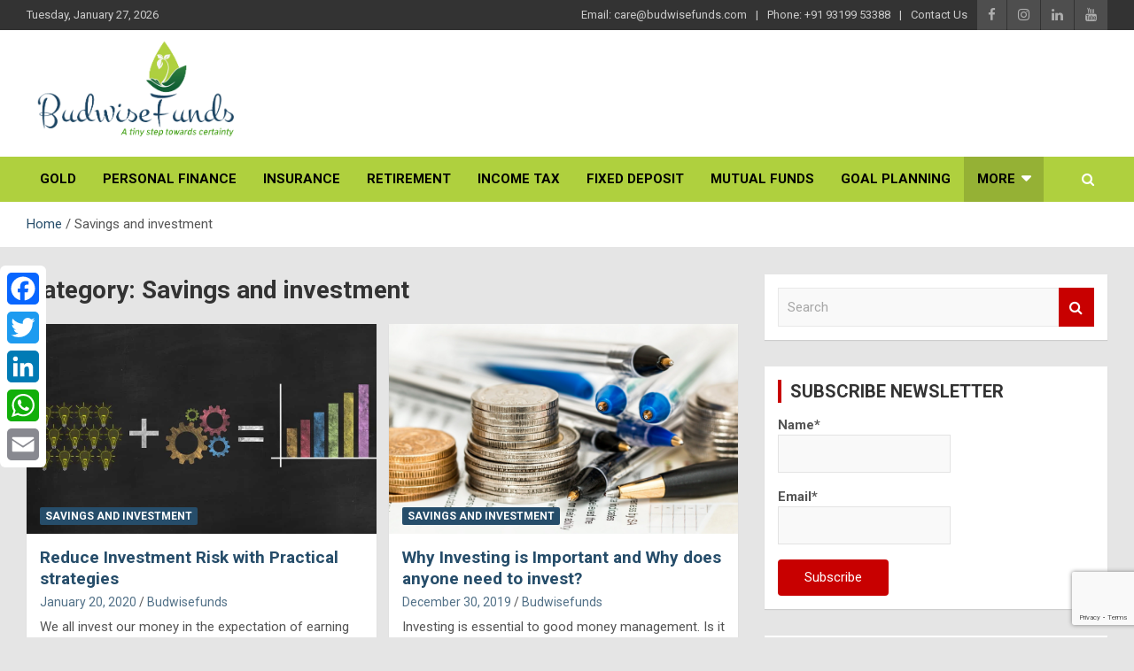

--- FILE ---
content_type: text/html; charset=UTF-8
request_url: https://budwisefunds.com/blog/category/savings-and-investment/
body_size: 23886
content:
<!doctype html>
<html lang="en-US">
<head>
	<meta charset="UTF-8">
	<meta name="viewport" content="width=device-width, initial-scale=1, shrink-to-fit=no">
	<link rel="profile" href="https://gmpg.org/xfn/11">

	<meta name='robots' content='index, follow, max-image-preview:large, max-snippet:-1, max-video-preview:-1' />

	<!-- This site is optimized with the Yoast SEO plugin v19.0 - https://yoast.com/wordpress/plugins/seo/ -->
	<title>Savings and investment Archives - Budwisefunds Blog</title>
	<link rel="canonical" href="https://budwisefunds.com/blog/category/savings-and-investment/" />
	<link rel="next" href="https://budwisefunds.com/blog/category/savings-and-investment/page/2/" />
	<meta property="og:locale" content="en_US" />
	<meta property="og:type" content="article" />
	<meta property="og:title" content="Savings and investment Archives - Budwisefunds Blog" />
	<meta property="og:url" content="https://budwisefunds.com/blog/category/savings-and-investment/" />
	<meta property="og:site_name" content="Budwisefunds Blog" />
	<meta name="twitter:card" content="summary_large_image" />
	<script type="application/ld+json" class="yoast-schema-graph">{"@context":"https://schema.org","@graph":[{"@type":"WebSite","@id":"https://budwisefunds.com/blog/#website","url":"https://budwisefunds.com/blog/","name":"Budwisefunds Blog","description":"Personal Finance &amp; Mutual Funds","potentialAction":[{"@type":"SearchAction","target":{"@type":"EntryPoint","urlTemplate":"https://budwisefunds.com/blog/?s={search_term_string}"},"query-input":"required name=search_term_string"}],"inLanguage":"en-US"},{"@type":"CollectionPage","@id":"https://budwisefunds.com/blog/category/savings-and-investment/#webpage","url":"https://budwisefunds.com/blog/category/savings-and-investment/","name":"Savings and investment Archives - Budwisefunds Blog","isPartOf":{"@id":"https://budwisefunds.com/blog/#website"},"breadcrumb":{"@id":"https://budwisefunds.com/blog/category/savings-and-investment/#breadcrumb"},"inLanguage":"en-US","potentialAction":[{"@type":"ReadAction","target":["https://budwisefunds.com/blog/category/savings-and-investment/"]}]},{"@type":"BreadcrumbList","@id":"https://budwisefunds.com/blog/category/savings-and-investment/#breadcrumb","itemListElement":[{"@type":"ListItem","position":1,"name":"Home","item":"https://budwisefunds.com/blog/"},{"@type":"ListItem","position":2,"name":"Savings and investment"}]}]}</script>
	<!-- / Yoast SEO plugin. -->


<link rel='dns-prefetch' href='//static.addtoany.com' />
<link rel='dns-prefetch' href='//www.google.com' />
<link rel='dns-prefetch' href='//fonts.googleapis.com' />
<link rel='dns-prefetch' href='//s.w.org' />
<link rel="alternate" type="application/rss+xml" title="Budwisefunds Blog &raquo; Feed" href="https://budwisefunds.com/blog/feed/" />
<link rel="alternate" type="application/rss+xml" title="Budwisefunds Blog &raquo; Comments Feed" href="https://budwisefunds.com/blog/comments/feed/" />
<link rel="alternate" type="application/rss+xml" title="Budwisefunds Blog &raquo; Savings and investment Category Feed" href="https://budwisefunds.com/blog/category/savings-and-investment/feed/" />
<script type="text/javascript">
window._wpemojiSettings = {"baseUrl":"https:\/\/s.w.org\/images\/core\/emoji\/14.0.0\/72x72\/","ext":".png","svgUrl":"https:\/\/s.w.org\/images\/core\/emoji\/14.0.0\/svg\/","svgExt":".svg","source":{"concatemoji":"https:\/\/budwisefunds.com\/blog\/wp-includes\/js\/wp-emoji-release.min.js?ver=6.0.11"}};
/*! This file is auto-generated */
!function(e,a,t){var n,r,o,i=a.createElement("canvas"),p=i.getContext&&i.getContext("2d");function s(e,t){var a=String.fromCharCode,e=(p.clearRect(0,0,i.width,i.height),p.fillText(a.apply(this,e),0,0),i.toDataURL());return p.clearRect(0,0,i.width,i.height),p.fillText(a.apply(this,t),0,0),e===i.toDataURL()}function c(e){var t=a.createElement("script");t.src=e,t.defer=t.type="text/javascript",a.getElementsByTagName("head")[0].appendChild(t)}for(o=Array("flag","emoji"),t.supports={everything:!0,everythingExceptFlag:!0},r=0;r<o.length;r++)t.supports[o[r]]=function(e){if(!p||!p.fillText)return!1;switch(p.textBaseline="top",p.font="600 32px Arial",e){case"flag":return s([127987,65039,8205,9895,65039],[127987,65039,8203,9895,65039])?!1:!s([55356,56826,55356,56819],[55356,56826,8203,55356,56819])&&!s([55356,57332,56128,56423,56128,56418,56128,56421,56128,56430,56128,56423,56128,56447],[55356,57332,8203,56128,56423,8203,56128,56418,8203,56128,56421,8203,56128,56430,8203,56128,56423,8203,56128,56447]);case"emoji":return!s([129777,127995,8205,129778,127999],[129777,127995,8203,129778,127999])}return!1}(o[r]),t.supports.everything=t.supports.everything&&t.supports[o[r]],"flag"!==o[r]&&(t.supports.everythingExceptFlag=t.supports.everythingExceptFlag&&t.supports[o[r]]);t.supports.everythingExceptFlag=t.supports.everythingExceptFlag&&!t.supports.flag,t.DOMReady=!1,t.readyCallback=function(){t.DOMReady=!0},t.supports.everything||(n=function(){t.readyCallback()},a.addEventListener?(a.addEventListener("DOMContentLoaded",n,!1),e.addEventListener("load",n,!1)):(e.attachEvent("onload",n),a.attachEvent("onreadystatechange",function(){"complete"===a.readyState&&t.readyCallback()})),(e=t.source||{}).concatemoji?c(e.concatemoji):e.wpemoji&&e.twemoji&&(c(e.twemoji),c(e.wpemoji)))}(window,document,window._wpemojiSettings);
</script>
<style type="text/css">
img.wp-smiley,
img.emoji {
	display: inline !important;
	border: none !important;
	box-shadow: none !important;
	height: 1em !important;
	width: 1em !important;
	margin: 0 0.07em !important;
	vertical-align: -0.1em !important;
	background: none !important;
	padding: 0 !important;
}
</style>
	<link rel='stylesheet' id='wp-block-library-css'  href='https://budwisefunds.com/blog/wp-includes/css/dist/block-library/style.min.css?ver=6.0.11' type='text/css' media='all' />
<style id='global-styles-inline-css' type='text/css'>
body{--wp--preset--color--black: #000000;--wp--preset--color--cyan-bluish-gray: #abb8c3;--wp--preset--color--white: #ffffff;--wp--preset--color--pale-pink: #f78da7;--wp--preset--color--vivid-red: #cf2e2e;--wp--preset--color--luminous-vivid-orange: #ff6900;--wp--preset--color--luminous-vivid-amber: #fcb900;--wp--preset--color--light-green-cyan: #7bdcb5;--wp--preset--color--vivid-green-cyan: #00d084;--wp--preset--color--pale-cyan-blue: #8ed1fc;--wp--preset--color--vivid-cyan-blue: #0693e3;--wp--preset--color--vivid-purple: #9b51e0;--wp--preset--gradient--vivid-cyan-blue-to-vivid-purple: linear-gradient(135deg,rgba(6,147,227,1) 0%,rgb(155,81,224) 100%);--wp--preset--gradient--light-green-cyan-to-vivid-green-cyan: linear-gradient(135deg,rgb(122,220,180) 0%,rgb(0,208,130) 100%);--wp--preset--gradient--luminous-vivid-amber-to-luminous-vivid-orange: linear-gradient(135deg,rgba(252,185,0,1) 0%,rgba(255,105,0,1) 100%);--wp--preset--gradient--luminous-vivid-orange-to-vivid-red: linear-gradient(135deg,rgba(255,105,0,1) 0%,rgb(207,46,46) 100%);--wp--preset--gradient--very-light-gray-to-cyan-bluish-gray: linear-gradient(135deg,rgb(238,238,238) 0%,rgb(169,184,195) 100%);--wp--preset--gradient--cool-to-warm-spectrum: linear-gradient(135deg,rgb(74,234,220) 0%,rgb(151,120,209) 20%,rgb(207,42,186) 40%,rgb(238,44,130) 60%,rgb(251,105,98) 80%,rgb(254,248,76) 100%);--wp--preset--gradient--blush-light-purple: linear-gradient(135deg,rgb(255,206,236) 0%,rgb(152,150,240) 100%);--wp--preset--gradient--blush-bordeaux: linear-gradient(135deg,rgb(254,205,165) 0%,rgb(254,45,45) 50%,rgb(107,0,62) 100%);--wp--preset--gradient--luminous-dusk: linear-gradient(135deg,rgb(255,203,112) 0%,rgb(199,81,192) 50%,rgb(65,88,208) 100%);--wp--preset--gradient--pale-ocean: linear-gradient(135deg,rgb(255,245,203) 0%,rgb(182,227,212) 50%,rgb(51,167,181) 100%);--wp--preset--gradient--electric-grass: linear-gradient(135deg,rgb(202,248,128) 0%,rgb(113,206,126) 100%);--wp--preset--gradient--midnight: linear-gradient(135deg,rgb(2,3,129) 0%,rgb(40,116,252) 100%);--wp--preset--duotone--dark-grayscale: url('#wp-duotone-dark-grayscale');--wp--preset--duotone--grayscale: url('#wp-duotone-grayscale');--wp--preset--duotone--purple-yellow: url('#wp-duotone-purple-yellow');--wp--preset--duotone--blue-red: url('#wp-duotone-blue-red');--wp--preset--duotone--midnight: url('#wp-duotone-midnight');--wp--preset--duotone--magenta-yellow: url('#wp-duotone-magenta-yellow');--wp--preset--duotone--purple-green: url('#wp-duotone-purple-green');--wp--preset--duotone--blue-orange: url('#wp-duotone-blue-orange');--wp--preset--font-size--small: 13px;--wp--preset--font-size--medium: 20px;--wp--preset--font-size--large: 36px;--wp--preset--font-size--x-large: 42px;}.has-black-color{color: var(--wp--preset--color--black) !important;}.has-cyan-bluish-gray-color{color: var(--wp--preset--color--cyan-bluish-gray) !important;}.has-white-color{color: var(--wp--preset--color--white) !important;}.has-pale-pink-color{color: var(--wp--preset--color--pale-pink) !important;}.has-vivid-red-color{color: var(--wp--preset--color--vivid-red) !important;}.has-luminous-vivid-orange-color{color: var(--wp--preset--color--luminous-vivid-orange) !important;}.has-luminous-vivid-amber-color{color: var(--wp--preset--color--luminous-vivid-amber) !important;}.has-light-green-cyan-color{color: var(--wp--preset--color--light-green-cyan) !important;}.has-vivid-green-cyan-color{color: var(--wp--preset--color--vivid-green-cyan) !important;}.has-pale-cyan-blue-color{color: var(--wp--preset--color--pale-cyan-blue) !important;}.has-vivid-cyan-blue-color{color: var(--wp--preset--color--vivid-cyan-blue) !important;}.has-vivid-purple-color{color: var(--wp--preset--color--vivid-purple) !important;}.has-black-background-color{background-color: var(--wp--preset--color--black) !important;}.has-cyan-bluish-gray-background-color{background-color: var(--wp--preset--color--cyan-bluish-gray) !important;}.has-white-background-color{background-color: var(--wp--preset--color--white) !important;}.has-pale-pink-background-color{background-color: var(--wp--preset--color--pale-pink) !important;}.has-vivid-red-background-color{background-color: var(--wp--preset--color--vivid-red) !important;}.has-luminous-vivid-orange-background-color{background-color: var(--wp--preset--color--luminous-vivid-orange) !important;}.has-luminous-vivid-amber-background-color{background-color: var(--wp--preset--color--luminous-vivid-amber) !important;}.has-light-green-cyan-background-color{background-color: var(--wp--preset--color--light-green-cyan) !important;}.has-vivid-green-cyan-background-color{background-color: var(--wp--preset--color--vivid-green-cyan) !important;}.has-pale-cyan-blue-background-color{background-color: var(--wp--preset--color--pale-cyan-blue) !important;}.has-vivid-cyan-blue-background-color{background-color: var(--wp--preset--color--vivid-cyan-blue) !important;}.has-vivid-purple-background-color{background-color: var(--wp--preset--color--vivid-purple) !important;}.has-black-border-color{border-color: var(--wp--preset--color--black) !important;}.has-cyan-bluish-gray-border-color{border-color: var(--wp--preset--color--cyan-bluish-gray) !important;}.has-white-border-color{border-color: var(--wp--preset--color--white) !important;}.has-pale-pink-border-color{border-color: var(--wp--preset--color--pale-pink) !important;}.has-vivid-red-border-color{border-color: var(--wp--preset--color--vivid-red) !important;}.has-luminous-vivid-orange-border-color{border-color: var(--wp--preset--color--luminous-vivid-orange) !important;}.has-luminous-vivid-amber-border-color{border-color: var(--wp--preset--color--luminous-vivid-amber) !important;}.has-light-green-cyan-border-color{border-color: var(--wp--preset--color--light-green-cyan) !important;}.has-vivid-green-cyan-border-color{border-color: var(--wp--preset--color--vivid-green-cyan) !important;}.has-pale-cyan-blue-border-color{border-color: var(--wp--preset--color--pale-cyan-blue) !important;}.has-vivid-cyan-blue-border-color{border-color: var(--wp--preset--color--vivid-cyan-blue) !important;}.has-vivid-purple-border-color{border-color: var(--wp--preset--color--vivid-purple) !important;}.has-vivid-cyan-blue-to-vivid-purple-gradient-background{background: var(--wp--preset--gradient--vivid-cyan-blue-to-vivid-purple) !important;}.has-light-green-cyan-to-vivid-green-cyan-gradient-background{background: var(--wp--preset--gradient--light-green-cyan-to-vivid-green-cyan) !important;}.has-luminous-vivid-amber-to-luminous-vivid-orange-gradient-background{background: var(--wp--preset--gradient--luminous-vivid-amber-to-luminous-vivid-orange) !important;}.has-luminous-vivid-orange-to-vivid-red-gradient-background{background: var(--wp--preset--gradient--luminous-vivid-orange-to-vivid-red) !important;}.has-very-light-gray-to-cyan-bluish-gray-gradient-background{background: var(--wp--preset--gradient--very-light-gray-to-cyan-bluish-gray) !important;}.has-cool-to-warm-spectrum-gradient-background{background: var(--wp--preset--gradient--cool-to-warm-spectrum) !important;}.has-blush-light-purple-gradient-background{background: var(--wp--preset--gradient--blush-light-purple) !important;}.has-blush-bordeaux-gradient-background{background: var(--wp--preset--gradient--blush-bordeaux) !important;}.has-luminous-dusk-gradient-background{background: var(--wp--preset--gradient--luminous-dusk) !important;}.has-pale-ocean-gradient-background{background: var(--wp--preset--gradient--pale-ocean) !important;}.has-electric-grass-gradient-background{background: var(--wp--preset--gradient--electric-grass) !important;}.has-midnight-gradient-background{background: var(--wp--preset--gradient--midnight) !important;}.has-small-font-size{font-size: var(--wp--preset--font-size--small) !important;}.has-medium-font-size{font-size: var(--wp--preset--font-size--medium) !important;}.has-large-font-size{font-size: var(--wp--preset--font-size--large) !important;}.has-x-large-font-size{font-size: var(--wp--preset--font-size--x-large) !important;}
</style>
<link rel='stylesheet' id='contact-form-7-css'  href='https://budwisefunds.com/blog/wp-content/plugins/contact-form-7/includes/css/styles.css?ver=5.5.6.1' type='text/css' media='all' />
<link rel='stylesheet' id='email-subscribers-css'  href='https://budwisefunds.com/blog/wp-content/plugins/email-subscribers/lite/public/css/email-subscribers-public.css?ver=5.3.17' type='text/css' media='all' />
<link rel='stylesheet' id='dashicons-css'  href='https://budwisefunds.com/blog/wp-includes/css/dashicons.min.css?ver=6.0.11' type='text/css' media='all' />
<link rel='stylesheet' id='post-views-counter-frontend-css'  href='https://budwisefunds.com/blog/wp-content/plugins/post-views-counter/css/frontend.css?ver=1.3.11' type='text/css' media='all' />
<link rel='stylesheet' id='bootstrap-style-css'  href='https://budwisefunds.com/blog/wp-content/themes/newscard/assets/library/bootstrap/css/bootstrap.min.css?ver=4.0.0' type='text/css' media='all' />
<link rel='stylesheet' id='font-awesome-style-css'  href='https://budwisefunds.com/blog/wp-content/themes/newscard/assets/library/font-awesome/css/font-awesome.css?ver=6.0.11' type='text/css' media='all' />
<link rel='stylesheet' id='newscard-google-fonts-css'  href='//fonts.googleapis.com/css?family=Roboto%3A100%2C300%2C300i%2C400%2C400i%2C500%2C500i%2C700%2C700i&#038;ver=6.0.11' type='text/css' media='all' />
<link rel='stylesheet' id='newscard-style-css'  href='https://budwisefunds.com/blog/wp-content/themes/newscard/style.css?ver=6.0.11' type='text/css' media='all' />
<link rel='stylesheet' id='popup-maker-site-css'  href='//budwisefunds.com/blog/wp-content/uploads/pum/pum-site-styles.css?generated=1654792041&#038;ver=1.16.7' type='text/css' media='all' />
<link rel='stylesheet' id='addtoany-css'  href='https://budwisefunds.com/blog/wp-content/plugins/add-to-any/addtoany.min.css?ver=1.16' type='text/css' media='all' />
<style id='addtoany-inline-css' type='text/css'>
@media screen and (max-width:980px){
.a2a_floating_style.a2a_vertical_style{display:none;}
}
@media screen and (min-width:981px){
.a2a_floating_style.a2a_default_style{display:none;}
}
</style>
<script type='text/javascript' id='addtoany-core-js-before'>
window.a2a_config=window.a2a_config||{};a2a_config.callbacks=[];a2a_config.overlays=[];a2a_config.templates={};
</script>
<script type='text/javascript' async src='https://static.addtoany.com/menu/page.js' id='addtoany-core-js'></script>
<script type='text/javascript' src='https://budwisefunds.com/blog/wp-includes/js/jquery/jquery.min.js?ver=3.6.0' id='jquery-core-js'></script>
<script type='text/javascript' src='https://budwisefunds.com/blog/wp-includes/js/jquery/jquery-migrate.min.js?ver=3.3.2' id='jquery-migrate-js'></script>
<script type='text/javascript' async src='https://budwisefunds.com/blog/wp-content/plugins/add-to-any/addtoany.min.js?ver=1.1' id='addtoany-jquery-js'></script>
<!--[if lt IE 9]>
<script type='text/javascript' src='https://budwisefunds.com/blog/wp-content/themes/newscard/assets/js/html5.js?ver=3.7.3' id='html5-js'></script>
<![endif]-->
<link rel="https://api.w.org/" href="https://budwisefunds.com/blog/wp-json/" /><link rel="alternate" type="application/json" href="https://budwisefunds.com/blog/wp-json/wp/v2/categories/13" /><link rel="EditURI" type="application/rsd+xml" title="RSD" href="https://budwisefunds.com/blog/xmlrpc.php?rsd" />
<link rel="wlwmanifest" type="application/wlwmanifest+xml" href="https://budwisefunds.com/blog/wp-includes/wlwmanifest.xml" /> 
<meta name="generator" content="WordPress 6.0.11" />
		<style type="text/css">
					.site-title,
			.site-description {
				position: absolute;
				clip: rect(1px, 1px, 1px, 1px);
			}
				</style>
		<style type="text/css" id="custom-background-css">
body.custom-background { background-color: #e5e5e5; }
</style>
	<link rel="icon" href="https://budwisefunds.com/blog/wp-content/uploads/2019/08/cropped-logo-32x32.png" sizes="32x32" />
<link rel="icon" href="https://budwisefunds.com/blog/wp-content/uploads/2019/08/cropped-logo-192x192.png" sizes="192x192" />
<link rel="apple-touch-icon" href="https://budwisefunds.com/blog/wp-content/uploads/2019/08/cropped-logo-180x180.png" />
<meta name="msapplication-TileImage" content="https://budwisefunds.com/blog/wp-content/uploads/2019/08/cropped-logo-270x270.png" />
		<style type="text/css" id="wp-custom-css">
			.site-branding img{width:250px; margin: -25px auto -25px auto}

.navbar-main a{color:#000!important;}

@media only screen and (max-width:768px){
	.site-branding img{width:250px; margin: 0px auto 0px auto}
}
::selection{background:#1e1e1e!important; color:#fff!important;}
.sub-menu{z-index:100!important;} 
#masthead{position:relative!important;}

.back-to-top a{background:#264d6a}

.top-stories-bar .top-stories-label .flash-icon ,	.navigation-bar,.navigation-bar-top{background-color:#afd03e!important}

.social-profiles a{color:#fff!important;}

.top-stories-bar .top-stories-label .flash-icon:after,.top-stories-bar .top-stories-label .flash-icon:before{    border: 1px solid #24733a}


a{color:#264d6a!important}
.featured-post a,.featured-slider a{color:#fff!important;}

.post-img-wrap .entry-meta .cat-links a, .post-img-wrap + .entry-header .entry-meta .cat-links a{background:#264d6a; color:#fff!important;}

.stories-title{border-left-color:#afd03e!important}

.pum-container {
	padding:20px 50px!important;
}

.pum-container p input[type="submit"] {
	margin:auto!important;
	width:100%;}

.pum-container{
	border:none!important;
	border-radius:50px!important;
	box-shadow:0px 0px 5px 5px #000!important;}

label{font-weight:700; font-size:15px}

.wpcf7-response-output{font-weight:700;}

.s button{background:green!important}

table, tr,td{border: 2px solid #000;padding:15px 5px 0px 5px!important;}
table tr:nth-of-type(1){border: 2px solid #000!important; background: none; color:#000!important; vertical-align:middle!important;}
table tr:nth-of-type(1) span{color:#00!important;}


.copyright,.copyright a{color:#fff!important;}

.site-info .copyright .theme-link:after, .site-info .copyright .privacy-link:after, .site-info .copyright .author-link:after, .site-info .copyright .wp-link:after {
    content: '|';
    margin-left: 2px!important;
    display: inline-block;
}

.site-info .copyright .theme-link, .site-info .copyright .privacy-link, .site-info .copyright .author-link, .site-info .copyright .wp-link, .site-info .copyright .custom-content {
    display: inline-block;
    padding-right: 2px!important;
    margin-bottom: 8px;
}

@media only screen and (max-width:768px){
.site-info {
    background-color: #333333;
    padding-top: 25px;
    padding-bottom: 40px;
    text-align: center;
    color: #888888;
}	
}
.a2a_dd {display:none!important;}

.info-bar .social-profiles ul li a, .info-bar .infobar-links ul li a{color:#ccc!important;}

@media only screen and (max-width:768px){
	.navbar-head{margin:auto!important; text-align: center}
	.custom-logo{width:70%!important;}
}		</style>
		</head>

<body class="archive category category-savings-and-investment category-13 custom-background wp-custom-logo theme-body hfeed">
<svg xmlns="http://www.w3.org/2000/svg" viewBox="0 0 0 0" width="0" height="0" focusable="false" role="none" style="visibility: hidden; position: absolute; left: -9999px; overflow: hidden;" ><defs><filter id="wp-duotone-dark-grayscale"><feColorMatrix color-interpolation-filters="sRGB" type="matrix" values=" .299 .587 .114 0 0 .299 .587 .114 0 0 .299 .587 .114 0 0 .299 .587 .114 0 0 " /><feComponentTransfer color-interpolation-filters="sRGB" ><feFuncR type="table" tableValues="0 0.49803921568627" /><feFuncG type="table" tableValues="0 0.49803921568627" /><feFuncB type="table" tableValues="0 0.49803921568627" /><feFuncA type="table" tableValues="1 1" /></feComponentTransfer><feComposite in2="SourceGraphic" operator="in" /></filter></defs></svg><svg xmlns="http://www.w3.org/2000/svg" viewBox="0 0 0 0" width="0" height="0" focusable="false" role="none" style="visibility: hidden; position: absolute; left: -9999px; overflow: hidden;" ><defs><filter id="wp-duotone-grayscale"><feColorMatrix color-interpolation-filters="sRGB" type="matrix" values=" .299 .587 .114 0 0 .299 .587 .114 0 0 .299 .587 .114 0 0 .299 .587 .114 0 0 " /><feComponentTransfer color-interpolation-filters="sRGB" ><feFuncR type="table" tableValues="0 1" /><feFuncG type="table" tableValues="0 1" /><feFuncB type="table" tableValues="0 1" /><feFuncA type="table" tableValues="1 1" /></feComponentTransfer><feComposite in2="SourceGraphic" operator="in" /></filter></defs></svg><svg xmlns="http://www.w3.org/2000/svg" viewBox="0 0 0 0" width="0" height="0" focusable="false" role="none" style="visibility: hidden; position: absolute; left: -9999px; overflow: hidden;" ><defs><filter id="wp-duotone-purple-yellow"><feColorMatrix color-interpolation-filters="sRGB" type="matrix" values=" .299 .587 .114 0 0 .299 .587 .114 0 0 .299 .587 .114 0 0 .299 .587 .114 0 0 " /><feComponentTransfer color-interpolation-filters="sRGB" ><feFuncR type="table" tableValues="0.54901960784314 0.98823529411765" /><feFuncG type="table" tableValues="0 1" /><feFuncB type="table" tableValues="0.71764705882353 0.25490196078431" /><feFuncA type="table" tableValues="1 1" /></feComponentTransfer><feComposite in2="SourceGraphic" operator="in" /></filter></defs></svg><svg xmlns="http://www.w3.org/2000/svg" viewBox="0 0 0 0" width="0" height="0" focusable="false" role="none" style="visibility: hidden; position: absolute; left: -9999px; overflow: hidden;" ><defs><filter id="wp-duotone-blue-red"><feColorMatrix color-interpolation-filters="sRGB" type="matrix" values=" .299 .587 .114 0 0 .299 .587 .114 0 0 .299 .587 .114 0 0 .299 .587 .114 0 0 " /><feComponentTransfer color-interpolation-filters="sRGB" ><feFuncR type="table" tableValues="0 1" /><feFuncG type="table" tableValues="0 0.27843137254902" /><feFuncB type="table" tableValues="0.5921568627451 0.27843137254902" /><feFuncA type="table" tableValues="1 1" /></feComponentTransfer><feComposite in2="SourceGraphic" operator="in" /></filter></defs></svg><svg xmlns="http://www.w3.org/2000/svg" viewBox="0 0 0 0" width="0" height="0" focusable="false" role="none" style="visibility: hidden; position: absolute; left: -9999px; overflow: hidden;" ><defs><filter id="wp-duotone-midnight"><feColorMatrix color-interpolation-filters="sRGB" type="matrix" values=" .299 .587 .114 0 0 .299 .587 .114 0 0 .299 .587 .114 0 0 .299 .587 .114 0 0 " /><feComponentTransfer color-interpolation-filters="sRGB" ><feFuncR type="table" tableValues="0 0" /><feFuncG type="table" tableValues="0 0.64705882352941" /><feFuncB type="table" tableValues="0 1" /><feFuncA type="table" tableValues="1 1" /></feComponentTransfer><feComposite in2="SourceGraphic" operator="in" /></filter></defs></svg><svg xmlns="http://www.w3.org/2000/svg" viewBox="0 0 0 0" width="0" height="0" focusable="false" role="none" style="visibility: hidden; position: absolute; left: -9999px; overflow: hidden;" ><defs><filter id="wp-duotone-magenta-yellow"><feColorMatrix color-interpolation-filters="sRGB" type="matrix" values=" .299 .587 .114 0 0 .299 .587 .114 0 0 .299 .587 .114 0 0 .299 .587 .114 0 0 " /><feComponentTransfer color-interpolation-filters="sRGB" ><feFuncR type="table" tableValues="0.78039215686275 1" /><feFuncG type="table" tableValues="0 0.94901960784314" /><feFuncB type="table" tableValues="0.35294117647059 0.47058823529412" /><feFuncA type="table" tableValues="1 1" /></feComponentTransfer><feComposite in2="SourceGraphic" operator="in" /></filter></defs></svg><svg xmlns="http://www.w3.org/2000/svg" viewBox="0 0 0 0" width="0" height="0" focusable="false" role="none" style="visibility: hidden; position: absolute; left: -9999px; overflow: hidden;" ><defs><filter id="wp-duotone-purple-green"><feColorMatrix color-interpolation-filters="sRGB" type="matrix" values=" .299 .587 .114 0 0 .299 .587 .114 0 0 .299 .587 .114 0 0 .299 .587 .114 0 0 " /><feComponentTransfer color-interpolation-filters="sRGB" ><feFuncR type="table" tableValues="0.65098039215686 0.40392156862745" /><feFuncG type="table" tableValues="0 1" /><feFuncB type="table" tableValues="0.44705882352941 0.4" /><feFuncA type="table" tableValues="1 1" /></feComponentTransfer><feComposite in2="SourceGraphic" operator="in" /></filter></defs></svg><svg xmlns="http://www.w3.org/2000/svg" viewBox="0 0 0 0" width="0" height="0" focusable="false" role="none" style="visibility: hidden; position: absolute; left: -9999px; overflow: hidden;" ><defs><filter id="wp-duotone-blue-orange"><feColorMatrix color-interpolation-filters="sRGB" type="matrix" values=" .299 .587 .114 0 0 .299 .587 .114 0 0 .299 .587 .114 0 0 .299 .587 .114 0 0 " /><feComponentTransfer color-interpolation-filters="sRGB" ><feFuncR type="table" tableValues="0.098039215686275 1" /><feFuncG type="table" tableValues="0 0.66274509803922" /><feFuncB type="table" tableValues="0.84705882352941 0.41960784313725" /><feFuncA type="table" tableValues="1 1" /></feComponentTransfer><feComposite in2="SourceGraphic" operator="in" /></filter></defs></svg>
<div id="page" class="site">
	<a class="skip-link screen-reader-text" href="#content">Skip to content</a>
	
	<header id="masthead" class="site-header">
					<div class="info-bar infobar-links-on">
				<div class="container">
					<div class="row gutter-10">
						<div class="col col-sm contact-section">
							<div class="date">
								<ul><li>Tuesday, January 27, 2026</li></ul>
							</div>
						</div><!-- .contact-section -->

													<div class="col-auto social-profiles order-md-3">
								
		<ul class="clearfix">
							<li><a target="_blank" rel="noopener noreferrer" href="https://www.facebook.com/budwisefunds"></a></li>
							<li><a target="_blank" rel="noopener noreferrer" href="http://instagram.com/budwisefunds"></a></li>
							<li><a target="_blank" rel="noopener noreferrer" href="https://www.linkedin.com/company/budwisefunds-capital-advisors-pvt-ltd/about/"></a></li>
							<li><a target="_blank" rel="noopener noreferrer" href="http://www.youtube.com/channel/UCVhQMbGXxgfkPi5csEzlkJw"></a></li>
					</ul>
								</div><!-- .social-profile -->
													<div class="col-md-auto infobar-links order-md-2">
								<button class="infobar-links-menu-toggle">Responsive Menu</button>
								<ul class="clearfix"><li id="menu-item-1861" class="menu-item menu-item-type-custom menu-item-object-custom menu-item-1861"><a href="mailto:care@budwisefunds.com">Email: care@budwisefunds.com</a></li>
<li id="menu-item-1860" class="menu-item menu-item-type-custom menu-item-object-custom menu-item-1860"><a href="tel:+91%209319953388">Phone: +91 93199 53388</a></li>
<li id="menu-item-1859" class="menu-item menu-item-type-post_type menu-item-object-page menu-item-1859"><a href="https://budwisefunds.com/blog/contact-us/">Contact Us</a></li>
</ul>							</div><!-- .infobar-links -->
											</div><!-- .row -->
          		</div><!-- .container -->
        	</div><!-- .infobar -->
        		<nav class="navbar navbar-expand-lg d-block">
			<div class="navbar-head" >
				<div class="container">
					<div class="row navbar-head-row align-items-center">
						<div class="col-lg-4">
							<div class="site-branding navbar-brand">
								<a href="https://budwisefunds.com/blog/" class="custom-logo-link" rel="home"><img width="587" height="312" src="https://budwisefunds.com/blog/wp-content/uploads/2019/08/BudwiseFunds_Logo_Final-T-gug.png" class="custom-logo" alt="Budwisefunds Blog" srcset="https://budwisefunds.com/blog/wp-content/uploads/2019/08/BudwiseFunds_Logo_Final-T-gug.png 587w, https://budwisefunds.com/blog/wp-content/uploads/2019/08/BudwiseFunds_Logo_Final-T-gug-300x159.png 300w" sizes="(max-width: 587px) 100vw, 587px" /></a>									<h2 class="site-title"><a href="https://budwisefunds.com/blog/" rel="home">Budwisefunds Blog</a></h2>
																	<p class="site-description">Personal Finance &amp; Mutual Funds</p>
															</div><!-- .site-branding .navbar-brand -->
						</div>
											</div><!-- .row -->
				</div><!-- .container -->
			</div><!-- .navbar-head -->
			<div class="navigation-bar">
				<div class="navigation-bar-top">
					<div class="container">
						<button class="navbar-toggler menu-toggle" type="button" data-toggle="collapse" data-target="#navbarCollapse" aria-controls="navbarCollapse" aria-expanded="false" aria-label="Toggle navigation"></button>
						<span class="search-toggle"></span>
					</div><!-- .container -->
					<div class="search-bar">
						<div class="container">
							<div class="search-block off">
								<form action="https://budwisefunds.com/blog/" method="get" class="search-form">
	<label class="assistive-text"> Search </label>
	<div class="input-group">
		<input type="search" value="" placeholder="Search" class="form-control s" name="s">
		<div class="input-group-prepend">
			<button class="btn btn-theme">Search</button>
		</div>
	</div>
</form><!-- .search-form -->
							</div><!-- .search-box -->
						</div><!-- .container -->
					</div><!-- .search-bar -->
				</div><!-- .navigation-bar-top -->
				<div class="navbar-main">
					<div class="container">
						<div class="collapse navbar-collapse" id="navbarCollapse">
							<div id="site-navigation" class="main-navigation nav-uppercase" role="navigation">
								<ul class="nav-menu navbar-nav d-lg-block"><li id="menu-item-1719" class="menu-item menu-item-type-taxonomy menu-item-object-category menu-item-1719"><a href="https://budwisefunds.com/blog/category/gold/">Gold</a></li>
<li id="menu-item-1713" class="menu-item menu-item-type-taxonomy menu-item-object-category menu-item-1713"><a href="https://budwisefunds.com/blog/category/personal-finance/">Personal Finance</a></li>
<li id="menu-item-1714" class="menu-item menu-item-type-taxonomy menu-item-object-category menu-item-1714"><a href="https://budwisefunds.com/blog/category/insurance/">Insurance</a></li>
<li id="menu-item-1716" class="menu-item menu-item-type-taxonomy menu-item-object-category menu-item-1716"><a href="https://budwisefunds.com/blog/category/retirement/">Retirement</a></li>
<li id="menu-item-1721" class="menu-item menu-item-type-taxonomy menu-item-object-category menu-item-1721"><a href="https://budwisefunds.com/blog/category/income-tax/">Income Tax</a></li>
<li id="menu-item-1712" class="menu-item menu-item-type-taxonomy menu-item-object-category menu-item-1712"><a href="https://budwisefunds.com/blog/category/fixed-deposit/">Fixed Deposit</a></li>
<li id="menu-item-1715" class="menu-item menu-item-type-taxonomy menu-item-object-category menu-item-1715"><a href="https://budwisefunds.com/blog/category/mutual-funds/">Mutual funds</a></li>
<li id="menu-item-1718" class="menu-item menu-item-type-taxonomy menu-item-object-category menu-item-1718"><a href="https://budwisefunds.com/blog/category/goal-planning/">Goal planning</a></li>
<li id="menu-item-1740" class="menu-item menu-item-type-custom menu-item-object-custom current-menu-ancestor current-menu-parent menu-item-has-children menu-item-1740"><a href="#">More</a>
<ul class="sub-menu">
	<li id="menu-item-1720" class="menu-item menu-item-type-taxonomy menu-item-object-category menu-item-1720"><a href="https://budwisefunds.com/blog/category/current-affairs-news/">Current Affairs &amp; News</a></li>
	<li id="menu-item-1717" class="menu-item menu-item-type-taxonomy menu-item-object-category current-menu-item menu-item-1717"><a href="https://budwisefunds.com/blog/category/savings-and-investment/" aria-current="page">Savings and investment</a></li>
	<li id="menu-item-1757" class="menu-item menu-item-type-taxonomy menu-item-object-category menu-item-1757"><a href="https://budwisefunds.com/blog/category/economy/">Economy</a></li>
</ul>
</li>
</ul>							</div><!-- #site-navigation .main-navigation -->
						</div><!-- .navbar-collapse -->
						<div class="nav-search">
							<span class="search-toggle"></span>
						</div><!-- .nav-search -->
					</div><!-- .container -->
				</div><!-- .navbar-main -->
			</div><!-- .navigation-bar -->
		</nav><!-- .navbar -->

		
		
					<div id="breadcrumb">
				<div class="container">
					<div role="navigation" aria-label="Breadcrumbs" class="breadcrumb-trail breadcrumbs" itemprop="breadcrumb"><ul class="trail-items" itemscope itemtype="http://schema.org/BreadcrumbList"><meta name="numberOfItems" content="2" /><meta name="itemListOrder" content="Ascending" /><li itemprop="itemListElement" itemscope itemtype="http://schema.org/ListItem" class="trail-item trail-begin"><a href="https://budwisefunds.com/blog/" rel="home" itemprop="item"><span itemprop="name">Home</span></a><meta itemprop="position" content="1" /></li><li itemprop="itemListElement" itemscope itemtype="http://schema.org/ListItem" class="trail-item trail-end"><span itemprop="name">Savings and investment</span><meta itemprop="position" content="2" /></li></ul></div>				</div>
			</div><!-- .breadcrumb -->
			</header><!-- #masthead -->
	<div id="content" class="site-content ">
		<div class="container">
							<div class="row justify-content-center site-content-row">
			<div id="primary" class="col-lg-8 content-area">		<main id="main" class="site-main">

			
				<header class="page-header">
					<h1 class="page-title">Category: <span>Savings and investment</span></h1>				</header><!-- .page-header -->

				<div class="row gutter-parent-14 post-wrap">
						<div class="col-sm-6 col-xxl-4 post-col">
	<div class="post-1464 post type-post status-publish format-standard has-post-thumbnail hentry category-savings-and-investment">

		
				<figure class="post-featured-image post-img-wrap">
					<a title="Reduce Investment Risk with Practical strategies" href="https://budwisefunds.com/blog/reduce-investment-risk-with-practical-strategies/" class="post-img" style="background-image: url('https://budwisefunds.com/blog/wp-content/uploads/2020/01/Webp.jpg');"></a>
					<div class="entry-meta category-meta">
						<div class="cat-links"><a href="https://budwisefunds.com/blog/category/savings-and-investment/" rel="category tag">Savings and investment</a></div>
					</div><!-- .entry-meta -->
				</figure><!-- .post-featured-image .post-img-wrap -->

			
					<header class="entry-header">
				<h2 class="entry-title"><a href="https://budwisefunds.com/blog/reduce-investment-risk-with-practical-strategies/" rel="bookmark">Reduce Investment Risk with Practical strategies</a></h2>
									<div class="entry-meta">
						<div class="date"><a href="https://budwisefunds.com/blog/reduce-investment-risk-with-practical-strategies/" title="Reduce Investment Risk with Practical strategies">January 20, 2020</a> </div> <div class="by-author vcard author"><a href="https://budwisefunds.com/blog/author/budwisefunds/">Budwisefunds</a> </div>											</div><!-- .entry-meta -->
								</header>
				<div class="entry-content">
								<p>We all invest our money in the expectation of earning returns out of it. But what&hellip;</p>
						</div><!-- entry-content -->

			</div><!-- .post-1464 -->
	</div><!-- .col-sm-6 .col-xxl-4 .post-col -->
	<div class="col-sm-6 col-xxl-4 post-col">
	<div class="post-1341 post type-post status-publish format-standard has-post-thumbnail hentry category-savings-and-investment">

		
				<figure class="post-featured-image post-img-wrap">
					<a title="Why Investing is Important and Why does anyone need to invest?" href="https://budwisefunds.com/blog/why-investing-is-important-and-why-does-anyone-need-to-invest/" class="post-img" style="background-image: url('https://budwisefunds.com/blog/wp-content/uploads/2019/12/Why-Investing-is-Important.jpg');"></a>
					<div class="entry-meta category-meta">
						<div class="cat-links"><a href="https://budwisefunds.com/blog/category/savings-and-investment/" rel="category tag">Savings and investment</a></div>
					</div><!-- .entry-meta -->
				</figure><!-- .post-featured-image .post-img-wrap -->

			
					<header class="entry-header">
				<h2 class="entry-title"><a href="https://budwisefunds.com/blog/why-investing-is-important-and-why-does-anyone-need-to-invest/" rel="bookmark">Why Investing is Important and Why does anyone need to invest?</a></h2>
									<div class="entry-meta">
						<div class="date"><a href="https://budwisefunds.com/blog/why-investing-is-important-and-why-does-anyone-need-to-invest/" title="Why Investing is Important and Why does anyone need to invest?">December 30, 2019</a> </div> <div class="by-author vcard author"><a href="https://budwisefunds.com/blog/author/budwisefunds/">Budwisefunds</a> </div>											</div><!-- .entry-meta -->
								</header>
				<div class="entry-content">
								<p>Investing is essential to good money management. Is it true or not? If Yes, then let&#8217;s&hellip;</p>
						</div><!-- entry-content -->

			</div><!-- .post-1341 -->
	</div><!-- .col-sm-6 .col-xxl-4 .post-col -->
	<div class="col-sm-6 col-xxl-4 post-col">
	<div class="post-1329 post type-post status-publish format-standard has-post-thumbnail hentry category-savings-and-investment">

		
				<figure class="post-featured-image post-img-wrap">
					<a title="How much income should I earmark for investment purpose?" href="https://budwisefunds.com/blog/how-much-income-should-i-earmark-for-investment-purpose/" class="post-img" style="background-image: url('https://budwisefunds.com/blog/wp-content/uploads/2019/12/investment-purpose.jpg');"></a>
					<div class="entry-meta category-meta">
						<div class="cat-links"><a href="https://budwisefunds.com/blog/category/savings-and-investment/" rel="category tag">Savings and investment</a></div>
					</div><!-- .entry-meta -->
				</figure><!-- .post-featured-image .post-img-wrap -->

			
					<header class="entry-header">
				<h2 class="entry-title"><a href="https://budwisefunds.com/blog/how-much-income-should-i-earmark-for-investment-purpose/" rel="bookmark">How much income should I earmark for investment purpose?</a></h2>
									<div class="entry-meta">
						<div class="date"><a href="https://budwisefunds.com/blog/how-much-income-should-i-earmark-for-investment-purpose/" title="How much income should I earmark for investment purpose?">December 30, 2019</a> </div> <div class="by-author vcard author"><a href="https://budwisefunds.com/blog/author/budwisefunds/">Budwisefunds</a> </div>											</div><!-- .entry-meta -->
								</header>
				<div class="entry-content">
								<p>Realizing the need for making an investment is equal to achieving half a milestone. People often&hellip;</p>
						</div><!-- entry-content -->

			</div><!-- .post-1329 -->
	</div><!-- .col-sm-6 .col-xxl-4 .post-col -->
	<div class="col-sm-6 col-xxl-4 post-col">
	<div class="post-1338 post type-post status-publish format-standard has-post-thumbnail hentry category-savings-and-investment">

		
				<figure class="post-featured-image post-img-wrap">
					<a title="Invest Money or Not &#8211; What are the benefits of starting early?" href="https://budwisefunds.com/blog/invest-money-or-not-what-are-the-benefits-of-starting-early/" class="post-img" style="background-image: url('https://budwisefunds.com/blog/wp-content/uploads/2019/12/Invest-Money-or-Not-What-are-the-benefits-of-starting-early.jpg');"></a>
					<div class="entry-meta category-meta">
						<div class="cat-links"><a href="https://budwisefunds.com/blog/category/savings-and-investment/" rel="category tag">Savings and investment</a></div>
					</div><!-- .entry-meta -->
				</figure><!-- .post-featured-image .post-img-wrap -->

			
					<header class="entry-header">
				<h2 class="entry-title"><a href="https://budwisefunds.com/blog/invest-money-or-not-what-are-the-benefits-of-starting-early/" rel="bookmark">Invest Money or Not &#8211; What are the benefits of starting early?</a></h2>
									<div class="entry-meta">
						<div class="date"><a href="https://budwisefunds.com/blog/invest-money-or-not-what-are-the-benefits-of-starting-early/" title="Invest Money or Not &#8211; What are the benefits of starting early?">December 25, 2019</a> </div> <div class="by-author vcard author"><a href="https://budwisefunds.com/blog/author/budwisefunds/">Budwisefunds</a> </div>											</div><!-- .entry-meta -->
								</header>
				<div class="entry-content">
								<p>When it comes to investing, it is never too early to invest. Most of the individuals&hellip;</p>
						</div><!-- entry-content -->

			</div><!-- .post-1338 -->
	</div><!-- .col-sm-6 .col-xxl-4 .post-col -->
	<div class="col-sm-6 col-xxl-4 post-col">
	<div class="post-1335 post type-post status-publish format-standard has-post-thumbnail hentry category-savings-and-investment">

		
				<figure class="post-featured-image post-img-wrap">
					<a title="NPS &#8211; Should we invest in NPS when we have mutual funds as an option?" href="https://budwisefunds.com/blog/nps-should-we-invest-in-nps-when-we-have-mutual-funds-as-an-option/" class="post-img" style="background-image: url('https://budwisefunds.com/blog/wp-content/uploads/2019/12/NPS.jpg');"></a>
					<div class="entry-meta category-meta">
						<div class="cat-links"><a href="https://budwisefunds.com/blog/category/savings-and-investment/" rel="category tag">Savings and investment</a></div>
					</div><!-- .entry-meta -->
				</figure><!-- .post-featured-image .post-img-wrap -->

			
					<header class="entry-header">
				<h2 class="entry-title"><a href="https://budwisefunds.com/blog/nps-should-we-invest-in-nps-when-we-have-mutual-funds-as-an-option/" rel="bookmark">NPS &#8211; Should we invest in NPS when we have mutual funds as an option?</a></h2>
									<div class="entry-meta">
						<div class="date"><a href="https://budwisefunds.com/blog/nps-should-we-invest-in-nps-when-we-have-mutual-funds-as-an-option/" title="NPS &#8211; Should we invest in NPS when we have mutual funds as an option?">December 25, 2019</a> </div> <div class="by-author vcard author"><a href="https://budwisefunds.com/blog/author/budwisefunds/">Budwisefunds</a> </div>											</div><!-- .entry-meta -->
								</header>
				<div class="entry-content">
								<p>Investors often have to face the problem of plenty. The availability of so many options brings&hellip;</p>
						</div><!-- entry-content -->

			</div><!-- .post-1335 -->
	</div><!-- .col-sm-6 .col-xxl-4 .post-col -->
	<div class="col-sm-6 col-xxl-4 post-col">
	<div class="post-1204 post type-post status-publish format-standard has-post-thumbnail hentry category-savings-and-investment">

		
				<figure class="post-featured-image post-img-wrap">
					<a title="Diversification or Diworsefication : Look for Diversification and not Diworsefication" href="https://budwisefunds.com/blog/look-for-diversification-and-not-diworsefication/" class="post-img" style="background-image: url('https://budwisefunds.com/blog/wp-content/uploads/2019/11/Diversification-or-Diworsefication-Look-for-Diversification-and-not-Diworsefication.png');"></a>
					<div class="entry-meta category-meta">
						<div class="cat-links"><a href="https://budwisefunds.com/blog/category/savings-and-investment/" rel="category tag">Savings and investment</a></div>
					</div><!-- .entry-meta -->
				</figure><!-- .post-featured-image .post-img-wrap -->

			
					<header class="entry-header">
				<h2 class="entry-title"><a href="https://budwisefunds.com/blog/look-for-diversification-and-not-diworsefication/" rel="bookmark">Diversification or Diworsefication : Look for Diversification and not Diworsefication</a></h2>
									<div class="entry-meta">
						<div class="date"><a href="https://budwisefunds.com/blog/look-for-diversification-and-not-diworsefication/" title="Diversification or Diworsefication : Look for Diversification and not Diworsefication">November 18, 2019</a> </div> <div class="by-author vcard author"><a href="https://budwisefunds.com/blog/author/budwisefunds/">Budwisefunds</a> </div>											</div><!-- .entry-meta -->
								</header>
				<div class="entry-content">
								<p>Why we should look for Diversification, not for Diworsefication? Here we are providing all informative stuff: &hellip;</p>
						</div><!-- entry-content -->

			</div><!-- .post-1204 -->
	</div><!-- .col-sm-6 .col-xxl-4 .post-col -->
	<div class="col-sm-6 col-xxl-4 post-col">
	<div class="post-1253 post type-post status-publish format-standard has-post-thumbnail hentry category-savings-and-investment">

		
				<figure class="post-featured-image post-img-wrap">
					<a title="Compound interest : Why compounding is considered as the eighth wonder of the world" href="https://budwisefunds.com/blog/compound-interest-why-compounding-is-considered-as-the-eighth-wonder-of-the-world/" class="post-img" style="background-image: url('https://budwisefunds.com/blog/wp-content/uploads/2019/11/Compound-interest.jpg');"></a>
					<div class="entry-meta category-meta">
						<div class="cat-links"><a href="https://budwisefunds.com/blog/category/savings-and-investment/" rel="category tag">Savings and investment</a></div>
					</div><!-- .entry-meta -->
				</figure><!-- .post-featured-image .post-img-wrap -->

			
					<header class="entry-header">
				<h2 class="entry-title"><a href="https://budwisefunds.com/blog/compound-interest-why-compounding-is-considered-as-the-eighth-wonder-of-the-world/" rel="bookmark">Compound interest : Why compounding is considered as the eighth wonder of the world</a></h2>
									<div class="entry-meta">
						<div class="date"><a href="https://budwisefunds.com/blog/compound-interest-why-compounding-is-considered-as-the-eighth-wonder-of-the-world/" title="Compound interest : Why compounding is considered as the eighth wonder of the world">November 10, 2019</a> </div> <div class="by-author vcard author"><a href="https://budwisefunds.com/blog/author/budwisefunds/">Budwisefunds</a> </div>											</div><!-- .entry-meta -->
								</header>
				<div class="entry-content">
								<p>“Compound interest is the eighth wonder of the world. He who understands it, earns it. He&hellip;</p>
						</div><!-- entry-content -->

			</div><!-- .post-1253 -->
	</div><!-- .col-sm-6 .col-xxl-4 .post-col -->
	<div class="col-sm-6 col-xxl-4 post-col">
	<div class="post-940 post type-post status-publish format-standard has-post-thumbnail hentry category-savings-and-investment">

		
				<figure class="post-featured-image post-img-wrap">
					<a title="Traditional schemes: Is investing in traditional schemes like PPF, SSY, etc still makes sense?" href="https://budwisefunds.com/blog/is-investing-in-traditional-schemes-like-ppf-ssy-etc-still-makes-sense/" class="post-img" style="background-image: url('https://budwisefunds.com/blog/wp-content/uploads/2019/11/ppf.jpg');"></a>
					<div class="entry-meta category-meta">
						<div class="cat-links"><a href="https://budwisefunds.com/blog/category/savings-and-investment/" rel="category tag">Savings and investment</a></div>
					</div><!-- .entry-meta -->
				</figure><!-- .post-featured-image .post-img-wrap -->

			
					<header class="entry-header">
				<h2 class="entry-title"><a href="https://budwisefunds.com/blog/is-investing-in-traditional-schemes-like-ppf-ssy-etc-still-makes-sense/" rel="bookmark">Traditional schemes: Is investing in traditional schemes like PPF, SSY, etc still makes sense?</a></h2>
									<div class="entry-meta">
						<div class="date"><a href="https://budwisefunds.com/blog/is-investing-in-traditional-schemes-like-ppf-ssy-etc-still-makes-sense/" title="Traditional schemes: Is investing in traditional schemes like PPF, SSY, etc still makes sense?">September 25, 2019</a> </div> <div class="by-author vcard author"><a href="https://budwisefunds.com/blog/author/budwisefunds/">Budwisefunds</a> </div>											</div><!-- .entry-meta -->
								</header>
				<div class="entry-content">
								<p>Are Traditional schemes make any sense to invest your money? Here is a complete solution for&hellip;</p>
						</div><!-- entry-content -->

			</div><!-- .post-940 -->
	</div><!-- .col-sm-6 .col-xxl-4 .post-col -->
	<div class="col-sm-6 col-xxl-4 post-col">
	<div class="post-275 post type-post status-publish format-standard has-post-thumbnail hentry category-savings-and-investment">

		
				<figure class="post-featured-image post-img-wrap">
					<a title="Eight golden rules for investments and goal planning" href="https://budwisefunds.com/blog/eight-golden-rules-for-investments-and-goal-planning/" class="post-img" style="background-image: url('https://budwisefunds.com/blog/wp-content/uploads/2019/08/eight_golden_rules_f_9X2Uo.jpg');"></a>
					<div class="entry-meta category-meta">
						<div class="cat-links"><a href="https://budwisefunds.com/blog/category/savings-and-investment/" rel="category tag">Savings and investment</a></div>
					</div><!-- .entry-meta -->
				</figure><!-- .post-featured-image .post-img-wrap -->

			
					<header class="entry-header">
				<h2 class="entry-title"><a href="https://budwisefunds.com/blog/eight-golden-rules-for-investments-and-goal-planning/" rel="bookmark">Eight golden rules for investments and goal planning</a></h2>
									<div class="entry-meta">
						<div class="date"><a href="https://budwisefunds.com/blog/eight-golden-rules-for-investments-and-goal-planning/" title="Eight golden rules for investments and goal planning">August 13, 2019</a> </div> <div class="by-author vcard author"><a href="https://budwisefunds.com/blog/author/budwisefunds/">Budwisefunds</a> </div>											</div><!-- .entry-meta -->
								</header>
				<div class="entry-content">
								<p>We individuals generally have the tendency to put off things for tomorrow. If you go and&hellip;</p>
						</div><!-- entry-content -->

			</div><!-- .post-275 -->
	</div><!-- .col-sm-6 .col-xxl-4 .post-col -->
	<div class="col-sm-6 col-xxl-4 post-col">
	<div class="post-274 post type-post status-publish format-standard has-post-thumbnail hentry category-savings-and-investment">

		
				<figure class="post-featured-image post-img-wrap">
					<a title="Saving &#038; Investment &#8211; Six points to keep in mind before investing" href="https://budwisefunds.com/blog/saving-investment-six-points-to-keep-in-mind-before-investing/" class="post-img" style="background-image: url('https://budwisefunds.com/blog/wp-content/uploads/2019/08/six_points_to_keep_i_A5cr1.jpg');"></a>
					<div class="entry-meta category-meta">
						<div class="cat-links"><a href="https://budwisefunds.com/blog/category/savings-and-investment/" rel="category tag">Savings and investment</a></div>
					</div><!-- .entry-meta -->
				</figure><!-- .post-featured-image .post-img-wrap -->

			
					<header class="entry-header">
				<h2 class="entry-title"><a href="https://budwisefunds.com/blog/saving-investment-six-points-to-keep-in-mind-before-investing/" rel="bookmark">Saving &#038; Investment &#8211; Six points to keep in mind before investing</a></h2>
									<div class="entry-meta">
						<div class="date"><a href="https://budwisefunds.com/blog/saving-investment-six-points-to-keep-in-mind-before-investing/" title="Saving &#038; Investment &#8211; Six points to keep in mind before investing">August 13, 2019</a> </div> <div class="by-author vcard author"><a href="https://budwisefunds.com/blog/author/budwisefunds/">Budwisefunds</a> </div>											</div><!-- .entry-meta -->
								</header>
				<div class="entry-content">
								<p>Saving &amp; Investment &#8211; Most of you might be familiar with these two terms but all&hellip;</p>
						</div><!-- entry-content -->

			</div><!-- .post-274 -->
	</div><!-- .col-sm-6 .col-xxl-4 .post-col -->
				</div><!-- .row .gutter-parent-14 .post-wrap-->

				
	<nav class="navigation pagination" aria-label="Posts">
		<h2 class="screen-reader-text">Posts navigation</h2>
		<div class="nav-links"><span aria-current="page" class="page-numbers current">1</span>
<a class="page-numbers" href="https://budwisefunds.com/blog/category/savings-and-investment/page/2/">2</a>
<a class="next page-numbers" href="https://budwisefunds.com/blog/category/savings-and-investment/page/2/">Next</a></div>
	</nav>
		</main><!-- #main -->
	</div><!-- #primary -->


<aside id="secondary" class="col-lg-4 widget-area" role="complementary">
	<div class="sticky-sidebar">
		<section id="search-2" class="widget widget_search"><form action="https://budwisefunds.com/blog/" method="get" class="search-form">
	<label class="assistive-text"> Search </label>
	<div class="input-group">
		<input type="search" value="" placeholder="Search" class="form-control s" name="s">
		<div class="input-group-prepend">
			<button class="btn btn-theme">Search</button>
		</div>
	</div>
</form><!-- .search-form -->
</section><section id="email-subscribers-form-2" class="widget widget_email-subscribers-form"><h3 class="widget-title"> SUBSCRIBE NEWSLETTER </h3><div class="emaillist" id="es_form_f1-n1"><form action="/blog/category/savings-and-investment/#es_form_f1-n1" method="post" class="es_subscription_form es_shortcode_form " id="es_subscription_form_697877c74c711" data-source="ig-es"><div class="es-field-wrap"><label>Name*<br /><input type="text" name="esfpx_name" class="ig_es_form_field_name" placeholder="" value="" required="required" /></label></div><div class="es-field-wrap"><label>Email*<br /><input class="es_required_field es_txt_email ig_es_form_field_email" type="email" name="esfpx_email" value="" placeholder="" required="required" /></label></div><input type="hidden" name="esfpx_lists[]" value="8e0118fbfb2c" /><input type="hidden" name="esfpx_form_id" value="1" /><input type="hidden" name="es" value="subscribe" />
			<input type="hidden" name="esfpx_es_form_identifier" value="f1-n1" />
			<input type="hidden" name="esfpx_es_email_page" value="274" />
			<input type="hidden" name="esfpx_es_email_page_url" value="https://budwisefunds.com/blog/saving-investment-six-points-to-keep-in-mind-before-investing/" />
			<input type="hidden" name="esfpx_status" value="Unconfirmed" />
			<input type="hidden" name="esfpx_es-subscribe" id="es-subscribe-697877c74c711" value="81089d51a2" />
			<label style="position:absolute;top:-99999px;left:-99999px;z-index:-99;"><input type="email" name="esfpx_es_hp_email" class="es_required_field" tabindex="-1" autocomplete="-1" value="" /></label><input type="submit" name="submit" class="es_subscription_form_submit es_submit_button es_textbox_button" id="es_subscription_form_submit_697877c74c711" value="Subscribe" /><span class="es_spinner_image" id="spinner-image"><img src="https://budwisefunds.com/blog/wp-content/plugins/email-subscribers/lite/public/images/spinner.gif" alt="Loading" /></span></form><span class="es_subscription_message " id="es_subscription_message_697877c74c711"></span></div></section><section id="newscard_recent_posts-2" class="widget newscard-widget-recent-posts">
		<h3 class="widget-title">				<a href="https://budwisefunds.com/blog/saving-investment-six-points-to-keep-in-mind-before-investing/">RECENT POST</a>
			</h3>			<div class="row gutter-parent-14">
										<div class="col-md-6 post-col">
							<div class="post-boxed inlined clearfix">
																	<div class="post-img-wrap">
										<a href="https://budwisefunds.com/blog/6-important-ratios-to-help-you-choose-the-best-mutual-fund-scheme/" class="post-img" style="background-image: url('https://budwisefunds.com/blog/wp-content/uploads/2020/12/6-important-Ratios-to-help-you-choose-the-best-mutual-fund-scheme-300x199.jpg');"></a>
									</div>
																<div class="post-content">
									<div class="entry-meta category-meta">
										<div class="cat-links"><a href="https://budwisefunds.com/blog/category/mutual-funds/" rel="category tag">Mutual funds</a></div>
									</div><!-- .entry-meta -->
									<h3 class="entry-title"><a href="https://budwisefunds.com/blog/6-important-ratios-to-help-you-choose-the-best-mutual-fund-scheme/">6 important Ratios to help you choose the best mutual fund scheme</a></h3>									<div class="entry-meta">
										<div class="date"><a href="https://budwisefunds.com/blog/6-important-ratios-to-help-you-choose-the-best-mutual-fund-scheme/" title="6 important Ratios to help you choose the best mutual fund scheme">December 14, 2020</a> </div> <div class="by-author vcard author"><a href="https://budwisefunds.com/blog/author/budwisefunds/">Budwisefunds</a> </div>									</div>
								</div>
							</div><!-- post-boxed -->
						</div><!-- col-md-6 -->
												<div class="col-md-6 post-col">
							<div class="post-boxed inlined clearfix">
																	<div class="post-img-wrap">
										<a href="https://budwisefunds.com/blog/should-i-take-home-loan-or-live-on-rent/" class="post-img" style="background-image: url('https://budwisefunds.com/blog/wp-content/uploads/2020/12/Should-I-take-home-loan-or-live-on-rent-300x193.jpg');"></a>
									</div>
																<div class="post-content">
									<div class="entry-meta category-meta">
										<div class="cat-links"><a href="https://budwisefunds.com/blog/category/personal-finance/" rel="category tag">Personal Finance</a></div>
									</div><!-- .entry-meta -->
									<h3 class="entry-title"><a href="https://budwisefunds.com/blog/should-i-take-home-loan-or-live-on-rent/">Should I take home loan or live on rent?</a></h3>									<div class="entry-meta">
										<div class="date"><a href="https://budwisefunds.com/blog/should-i-take-home-loan-or-live-on-rent/" title="Should I take home loan or live on rent?">December 14, 2020</a> </div> <div class="by-author vcard author"><a href="https://budwisefunds.com/blog/author/budwisefunds/">Budwisefunds</a> </div>									</div>
								</div>
							</div><!-- post-boxed -->
						</div><!-- col-md-6 -->
												<div class="col-md-6 post-col">
							<div class="post-boxed inlined clearfix">
																	<div class="post-img-wrap">
										<a href="https://budwisefunds.com/blog/does-mutual-funds-offer-the-scheme-of-my-choice-a-detailed-overview-of-all-schemes-offered-by-mutual-funds/" class="post-img" style="background-image: url('https://budwisefunds.com/blog/wp-content/uploads/2020/09/Does-mutual-funds-offer-the-scheme-of-my-choice-300x200.jpeg');"></a>
									</div>
																<div class="post-content">
									<div class="entry-meta category-meta">
										<div class="cat-links"><a href="https://budwisefunds.com/blog/category/mutual-funds/" rel="category tag">Mutual funds</a></div>
									</div><!-- .entry-meta -->
									<h3 class="entry-title"><a href="https://budwisefunds.com/blog/does-mutual-funds-offer-the-scheme-of-my-choice-a-detailed-overview-of-all-schemes-offered-by-mutual-funds/">Does mutual funds offer the scheme of my choice? A detailed overview of all schemes offered by mutual funds</a></h3>									<div class="entry-meta">
										<div class="date"><a href="https://budwisefunds.com/blog/does-mutual-funds-offer-the-scheme-of-my-choice-a-detailed-overview-of-all-schemes-offered-by-mutual-funds/" title="Does mutual funds offer the scheme of my choice? A detailed overview of all schemes offered by mutual funds">September 6, 2020</a> </div> <div class="by-author vcard author"><a href="https://budwisefunds.com/blog/author/budwisefunds/">Budwisefunds</a> </div>									</div>
								</div>
							</div><!-- post-boxed -->
						</div><!-- col-md-6 -->
												<div class="col-md-6 post-col">
							<div class="post-boxed inlined clearfix">
																	<div class="post-img-wrap">
										<a href="https://budwisefunds.com/blog/different-types-of-mutual-funds-a-detailed-analysis/" class="post-img" style="background-image: url('https://budwisefunds.com/blog/wp-content/uploads/2020/02/DIFFERENT-TYPES-OF-MUTUAL-FUNDS-A-DETAILED-ANALYSIS-300x200.jpg');"></a>
									</div>
																<div class="post-content">
									<div class="entry-meta category-meta">
										<div class="cat-links"><a href="https://budwisefunds.com/blog/category/mutual-funds/" rel="category tag">Mutual funds</a></div>
									</div><!-- .entry-meta -->
									<h3 class="entry-title"><a href="https://budwisefunds.com/blog/different-types-of-mutual-funds-a-detailed-analysis/">Different Types Of Mutual Funds &#8211; A Detailed Analysis</a></h3>									<div class="entry-meta">
										<div class="date"><a href="https://budwisefunds.com/blog/different-types-of-mutual-funds-a-detailed-analysis/" title="Different Types Of Mutual Funds &#8211; A Detailed Analysis">September 6, 2020</a> </div> <div class="by-author vcard author"><a href="https://budwisefunds.com/blog/author/budwisefunds/">Budwisefunds</a> </div>									</div>
								</div>
							</div><!-- post-boxed -->
						</div><!-- col-md-6 -->
												<div class="col-md-6 post-col">
							<div class="post-boxed inlined clearfix">
																	<div class="post-img-wrap">
										<a href="https://budwisefunds.com/blog/is-it-advisable-to-invest-in-capital-gain-bonds-u-s-54ec-to-save-tax-on-capital-gains/" class="post-img" style="background-image: url('https://budwisefunds.com/blog/wp-content/uploads/2020/02/black-calculator-near-ballpoint-pen-on-white-printed-paper-53621-scaled-1-300x177.jpg');"></a>
									</div>
																<div class="post-content">
									<div class="entry-meta category-meta">
										<div class="cat-links"><a href="https://budwisefunds.com/blog/category/income-tax/" rel="category tag">Income Tax</a></div>
									</div><!-- .entry-meta -->
									<h3 class="entry-title"><a href="https://budwisefunds.com/blog/is-it-advisable-to-invest-in-capital-gain-bonds-u-s-54ec-to-save-tax-on-capital-gains/">Is it advisable to invest in capital gain bonds u/s 54 EC to save tax on capital gains?</a></h3>									<div class="entry-meta">
										<div class="date"><a href="https://budwisefunds.com/blog/is-it-advisable-to-invest-in-capital-gain-bonds-u-s-54ec-to-save-tax-on-capital-gains/" title="Is it advisable to invest in capital gain bonds u/s 54 EC to save tax on capital gains?">February 18, 2020</a> </div> <div class="by-author vcard author"><a href="https://budwisefunds.com/blog/author/budwisefunds/">Budwisefunds</a> </div>									</div>
								</div>
							</div><!-- post-boxed -->
						</div><!-- col-md-6 -->
									</div><!-- .row .gutter-parent-14-->

		</section><!-- .widget_recent_post --><section id="categories-3" class="widget widget_categories"><h3 class="widget-title">CATEGORIES</h3>
			<ul>
					<li class="cat-item cat-item-3"><a href="https://budwisefunds.com/blog/category/economy/">Economy</a> (1)
</li>
	<li class="cat-item cat-item-4"><a href="https://budwisefunds.com/blog/category/fixed-deposit/">Fixed Deposit</a> (1)
</li>
	<li class="cat-item cat-item-5"><a href="https://budwisefunds.com/blog/category/goal-planning/">Goal planning</a> (2)
</li>
	<li class="cat-item cat-item-6"><a href="https://budwisefunds.com/blog/category/gold/">Gold</a> (1)
</li>
	<li class="cat-item cat-item-7"><a href="https://budwisefunds.com/blog/category/income-tax/">Income Tax</a> (3)
</li>
	<li class="cat-item cat-item-8"><a href="https://budwisefunds.com/blog/category/insurance/">Insurance</a> (1)
</li>
	<li class="cat-item cat-item-9"><a href="https://budwisefunds.com/blog/category/mutual-funds/">Mutual funds</a> (18)
</li>
	<li class="cat-item cat-item-10"><a href="https://budwisefunds.com/blog/category/personal-finance/">Personal Finance</a> (10)
</li>
	<li class="cat-item cat-item-12"><a href="https://budwisefunds.com/blog/category/retirement/">Retirement</a> (2)
</li>
	<li class="cat-item cat-item-13 current-cat"><a aria-current="page" href="https://budwisefunds.com/blog/category/savings-and-investment/">Savings and investment</a> (11)
</li>
			</ul>

			</section><section id="archives-3" class="widget widget_archive"><h3 class="widget-title">ARCHIVES</h3>
			<ul>
					<li><a href='https://budwisefunds.com/blog/2020/12/'>December 2020</a>&nbsp;(2)</li>
	<li><a href='https://budwisefunds.com/blog/2020/09/'>September 2020</a>&nbsp;(2)</li>
	<li><a href='https://budwisefunds.com/blog/2020/02/'>February 2020</a>&nbsp;(4)</li>
	<li><a href='https://budwisefunds.com/blog/2020/01/'>January 2020</a>&nbsp;(5)</li>
	<li><a href='https://budwisefunds.com/blog/2019/12/'>December 2019</a>&nbsp;(8)</li>
	<li><a href='https://budwisefunds.com/blog/2019/11/'>November 2019</a>&nbsp;(5)</li>
	<li><a href='https://budwisefunds.com/blog/2019/10/'>October 2019</a>&nbsp;(4)</li>
	<li><a href='https://budwisefunds.com/blog/2019/09/'>September 2019</a>&nbsp;(4)</li>
	<li><a href='https://budwisefunds.com/blog/2019/08/'>August 2019</a>&nbsp;(16)</li>
			</ul>

			</section>	</div><!-- .sticky-sidebar -->
</aside><!-- #secondary -->
					</div><!-- row -->
		</div><!-- .container -->
	</div><!-- #content .site-content-->
	<footer id="colophon" class="site-footer" role="contentinfo">
		
			<div class="container">
				<section class="featured-stories">
								<h3 class="stories-title">
									<a href="https://budwisefunds.com/blog/category/mutual-funds/">You may Missed</a>
							</h3>
							<div class="row gutter-parent-14">
													<div class="col-sm-6 col-lg-3">
								<div class="post-boxed">
																			<div class="post-img-wrap">
											<div class="featured-post-img">
												<a href="https://budwisefunds.com/blog/6-important-ratios-to-help-you-choose-the-best-mutual-fund-scheme/" class="post-img" style="background-image: url('https://budwisefunds.com/blog/wp-content/uploads/2020/12/6-important-Ratios-to-help-you-choose-the-best-mutual-fund-scheme-1024x678.jpg');"></a>
											</div>
											<div class="entry-meta category-meta">
												<div class="cat-links"><a href="https://budwisefunds.com/blog/category/mutual-funds/" rel="category tag">Mutual funds</a></div>
											</div><!-- .entry-meta -->
										</div><!-- .post-img-wrap -->
																		<div class="post-content">
																				<h3 class="entry-title"><a href="https://budwisefunds.com/blog/6-important-ratios-to-help-you-choose-the-best-mutual-fund-scheme/">6 important Ratios to help you choose the best mutual fund scheme</a></h3>																					<div class="entry-meta">
												<div class="date"><a href="https://budwisefunds.com/blog/6-important-ratios-to-help-you-choose-the-best-mutual-fund-scheme/" title="6 important Ratios to help you choose the best mutual fund scheme">December 14, 2020</a> </div> <div class="by-author vcard author"><a href="https://budwisefunds.com/blog/author/budwisefunds/">Budwisefunds</a> </div>											</div>
																			</div><!-- .post-content -->
								</div><!-- .post-boxed -->
							</div><!-- .col-sm-6 .col-lg-3 -->
													<div class="col-sm-6 col-lg-3">
								<div class="post-boxed">
																			<div class="post-img-wrap">
											<div class="featured-post-img">
												<a href="https://budwisefunds.com/blog/does-mutual-funds-offer-the-scheme-of-my-choice-a-detailed-overview-of-all-schemes-offered-by-mutual-funds/" class="post-img" style="background-image: url('https://budwisefunds.com/blog/wp-content/uploads/2020/09/Does-mutual-funds-offer-the-scheme-of-my-choice-1024x682.jpeg');"></a>
											</div>
											<div class="entry-meta category-meta">
												<div class="cat-links"><a href="https://budwisefunds.com/blog/category/mutual-funds/" rel="category tag">Mutual funds</a></div>
											</div><!-- .entry-meta -->
										</div><!-- .post-img-wrap -->
																		<div class="post-content">
																				<h3 class="entry-title"><a href="https://budwisefunds.com/blog/does-mutual-funds-offer-the-scheme-of-my-choice-a-detailed-overview-of-all-schemes-offered-by-mutual-funds/">Does mutual funds offer the scheme of my choice? A detailed overview of all schemes offered by mutual funds</a></h3>																					<div class="entry-meta">
												<div class="date"><a href="https://budwisefunds.com/blog/does-mutual-funds-offer-the-scheme-of-my-choice-a-detailed-overview-of-all-schemes-offered-by-mutual-funds/" title="Does mutual funds offer the scheme of my choice? A detailed overview of all schemes offered by mutual funds">September 6, 2020</a> </div> <div class="by-author vcard author"><a href="https://budwisefunds.com/blog/author/budwisefunds/">Budwisefunds</a> </div>											</div>
																			</div><!-- .post-content -->
								</div><!-- .post-boxed -->
							</div><!-- .col-sm-6 .col-lg-3 -->
													<div class="col-sm-6 col-lg-3">
								<div class="post-boxed">
																			<div class="post-img-wrap">
											<div class="featured-post-img">
												<a href="https://budwisefunds.com/blog/different-types-of-mutual-funds-a-detailed-analysis/" class="post-img" style="background-image: url('https://budwisefunds.com/blog/wp-content/uploads/2020/02/DIFFERENT-TYPES-OF-MUTUAL-FUNDS-A-DETAILED-ANALYSIS-1024x682.jpg');"></a>
											</div>
											<div class="entry-meta category-meta">
												<div class="cat-links"><a href="https://budwisefunds.com/blog/category/mutual-funds/" rel="category tag">Mutual funds</a></div>
											</div><!-- .entry-meta -->
										</div><!-- .post-img-wrap -->
																		<div class="post-content">
																				<h3 class="entry-title"><a href="https://budwisefunds.com/blog/different-types-of-mutual-funds-a-detailed-analysis/">Different Types Of Mutual Funds &#8211; A Detailed Analysis</a></h3>																					<div class="entry-meta">
												<div class="date"><a href="https://budwisefunds.com/blog/different-types-of-mutual-funds-a-detailed-analysis/" title="Different Types Of Mutual Funds &#8211; A Detailed Analysis">September 6, 2020</a> </div> <div class="by-author vcard author"><a href="https://budwisefunds.com/blog/author/budwisefunds/">Budwisefunds</a> </div>											</div>
																			</div><!-- .post-content -->
								</div><!-- .post-boxed -->
							</div><!-- .col-sm-6 .col-lg-3 -->
													<div class="col-sm-6 col-lg-3">
								<div class="post-boxed">
																			<div class="post-img-wrap">
											<div class="featured-post-img">
												<a href="https://budwisefunds.com/blog/are-debt-mutual-funds-risky/" class="post-img" style="background-image: url('https://budwisefunds.com/blog/wp-content/uploads/2020/01/Are-debt-mutual-funds-risky-1024x682.jpg');"></a>
											</div>
											<div class="entry-meta category-meta">
												<div class="cat-links"><a href="https://budwisefunds.com/blog/category/mutual-funds/" rel="category tag">Mutual funds</a></div>
											</div><!-- .entry-meta -->
										</div><!-- .post-img-wrap -->
																		<div class="post-content">
																				<h3 class="entry-title"><a href="https://budwisefunds.com/blog/are-debt-mutual-funds-risky/">Debt mutual funds &#8211; Are debt mutual funds risky?</a></h3>																					<div class="entry-meta">
												<div class="date"><a href="https://budwisefunds.com/blog/are-debt-mutual-funds-risky/" title="Debt mutual funds &#8211; Are debt mutual funds risky?">January 28, 2020</a> </div> <div class="by-author vcard author"><a href="https://budwisefunds.com/blog/author/budwisefunds/">Budwisefunds</a> </div>											</div>
																			</div><!-- .post-content -->
								</div><!-- .post-boxed -->
							</div><!-- .col-sm-6 .col-lg-3 -->
											</div><!-- .row -->
				</section><!-- .featured-stories -->
			</div><!-- .container -->
		
				<div class="site-info">
			<div class="container">
				<div class="row">
											<div class="col-lg-auto order-lg-2 ml-auto">
							<div class="social-profiles">
								
		<ul class="clearfix">
							<li><a target="_blank" rel="noopener noreferrer" href="https://www.facebook.com/budwisefunds"></a></li>
							<li><a target="_blank" rel="noopener noreferrer" href="http://instagram.com/budwisefunds"></a></li>
							<li><a target="_blank" rel="noopener noreferrer" href="https://www.linkedin.com/company/budwisefunds-capital-advisors-pvt-ltd/about/"></a></li>
							<li><a target="_blank" rel="noopener noreferrer" href="http://www.youtube.com/channel/UCVhQMbGXxgfkPi5csEzlkJw"></a></li>
					</ul>
								</div>
						</div>
										<div class="copyright col-lg order-lg-1 text-lg-left">
						<div class="theme-link">
							Copyright &copy; 2026 <a href="https://budwisefunds.com/blog/" title="Budwisefunds Blog" >Budwisefunds Blog</a></div><div class="privacy-link"><a class="privacy-policy-link" href="https://budwisefunds.com/blog/privacy-policy/">Our Privacy Policy</a></div><div class="author-link">Theme by: <a href="https://www.themehorse.com" target="_blank" rel="noopener noreferrer" title="Theme Horse" >Theme Horse</a></div><div class="wp-link">Proudly Powered by: <a href="http://wordpress.org/" target="_blank" rel="noopener noreferrer" title="WordPress">WordPress</a></div>					</div><!-- .copyright -->
				</div><!-- .row -->
			</div><!-- .container -->
		</div><!-- .site-info -->
	</footer><!-- #colophon -->
	<div class="back-to-top"><a title="Go to Top" href="#masthead"></a></div>
</div><!-- #page -->

<div class="a2a_kit a2a_kit_size_36 a2a_floating_style a2a_vertical_style" style="left:0px;top:300px"><a class="a2a_button_facebook" href="https://www.addtoany.com/add_to/facebook?linkurl=https%3A%2F%2Fbudwisefunds.com%2Fblog%2Fblog%2Fcategory%2Fsavings-and-investment%2F&amp;linkname=Savings%20and%20investment%20Archives%20-%20Budwisefunds%20Blog" title="Facebook" rel="nofollow noopener" target="_blank"></a><a class="a2a_button_twitter" href="https://www.addtoany.com/add_to/twitter?linkurl=https%3A%2F%2Fbudwisefunds.com%2Fblog%2Fblog%2Fcategory%2Fsavings-and-investment%2F&amp;linkname=Savings%20and%20investment%20Archives%20-%20Budwisefunds%20Blog" title="Twitter" rel="nofollow noopener" target="_blank"></a><a class="a2a_button_linkedin" href="https://www.addtoany.com/add_to/linkedin?linkurl=https%3A%2F%2Fbudwisefunds.com%2Fblog%2Fblog%2Fcategory%2Fsavings-and-investment%2F&amp;linkname=Savings%20and%20investment%20Archives%20-%20Budwisefunds%20Blog" title="LinkedIn" rel="nofollow noopener" target="_blank"></a><a class="a2a_button_whatsapp" href="https://www.addtoany.com/add_to/whatsapp?linkurl=https%3A%2F%2Fbudwisefunds.com%2Fblog%2Fblog%2Fcategory%2Fsavings-and-investment%2F&amp;linkname=Savings%20and%20investment%20Archives%20-%20Budwisefunds%20Blog" title="WhatsApp" rel="nofollow noopener" target="_blank"></a><a class="a2a_button_email" href="https://www.addtoany.com/add_to/email?linkurl=https%3A%2F%2Fbudwisefunds.com%2Fblog%2Fblog%2Fcategory%2Fsavings-and-investment%2F&amp;linkname=Savings%20and%20investment%20Archives%20-%20Budwisefunds%20Blog" title="Email" rel="nofollow noopener" target="_blank"></a><a class="a2a_dd addtoany_share_save addtoany_share" href="https://www.addtoany.com/share"></a></div><div class="a2a_kit a2a_kit_size_38 a2a_floating_style a2a_default_style" style="bottom:0px;right:0px"><a class="a2a_button_facebook" href="https://www.addtoany.com/add_to/facebook?linkurl=https%3A%2F%2Fbudwisefunds.com%2Fblog%2Fblog%2Fcategory%2Fsavings-and-investment%2F&amp;linkname=Savings%20and%20investment%20Archives%20-%20Budwisefunds%20Blog" title="Facebook" rel="nofollow noopener" target="_blank"></a><a class="a2a_button_twitter" href="https://www.addtoany.com/add_to/twitter?linkurl=https%3A%2F%2Fbudwisefunds.com%2Fblog%2Fblog%2Fcategory%2Fsavings-and-investment%2F&amp;linkname=Savings%20and%20investment%20Archives%20-%20Budwisefunds%20Blog" title="Twitter" rel="nofollow noopener" target="_blank"></a><a class="a2a_button_linkedin" href="https://www.addtoany.com/add_to/linkedin?linkurl=https%3A%2F%2Fbudwisefunds.com%2Fblog%2Fblog%2Fcategory%2Fsavings-and-investment%2F&amp;linkname=Savings%20and%20investment%20Archives%20-%20Budwisefunds%20Blog" title="LinkedIn" rel="nofollow noopener" target="_blank"></a><a class="a2a_button_whatsapp" href="https://www.addtoany.com/add_to/whatsapp?linkurl=https%3A%2F%2Fbudwisefunds.com%2Fblog%2Fblog%2Fcategory%2Fsavings-and-investment%2F&amp;linkname=Savings%20and%20investment%20Archives%20-%20Budwisefunds%20Blog" title="WhatsApp" rel="nofollow noopener" target="_blank"></a><a class="a2a_button_email" href="https://www.addtoany.com/add_to/email?linkurl=https%3A%2F%2Fbudwisefunds.com%2Fblog%2Fblog%2Fcategory%2Fsavings-and-investment%2F&amp;linkname=Savings%20and%20investment%20Archives%20-%20Budwisefunds%20Blog" title="Email" rel="nofollow noopener" target="_blank"></a><a class="a2a_dd addtoany_share_save addtoany_share" href="https://www.addtoany.com/share"></a></div><div id="pum-2237" class="pum pum-overlay pum-theme-7 pum-theme-lightbox popmake-overlay pum-click-to-close click_open" data-popmake="{&quot;id&quot;:2237,&quot;slug&quot;:&quot;6-important-ratios-to-help-you-choose-the-best-mutual-fund-scheme&quot;,&quot;theme_id&quot;:7,&quot;cookies&quot;:[],&quot;triggers&quot;:[{&quot;type&quot;:&quot;click_open&quot;,&quot;settings&quot;:{&quot;extra_selectors&quot;:&quot;#6irthyctbmfs&quot;}}],&quot;mobile_disabled&quot;:null,&quot;tablet_disabled&quot;:null,&quot;meta&quot;:{&quot;display&quot;:{&quot;stackable&quot;:false,&quot;overlay_disabled&quot;:false,&quot;scrollable_content&quot;:false,&quot;disable_reposition&quot;:false,&quot;size&quot;:&quot;small&quot;,&quot;responsive_min_width&quot;:&quot;0%&quot;,&quot;responsive_min_width_unit&quot;:false,&quot;responsive_max_width&quot;:&quot;100%&quot;,&quot;responsive_max_width_unit&quot;:false,&quot;custom_width&quot;:&quot;640px&quot;,&quot;custom_width_unit&quot;:false,&quot;custom_height&quot;:&quot;380px&quot;,&quot;custom_height_unit&quot;:false,&quot;custom_height_auto&quot;:false,&quot;location&quot;:&quot;center top&quot;,&quot;position_from_trigger&quot;:false,&quot;position_top&quot;:&quot;100&quot;,&quot;position_left&quot;:&quot;0&quot;,&quot;position_bottom&quot;:&quot;0&quot;,&quot;position_right&quot;:&quot;0&quot;,&quot;position_fixed&quot;:false,&quot;animation_type&quot;:&quot;fadeAndSlide&quot;,&quot;animation_speed&quot;:&quot;350&quot;,&quot;animation_origin&quot;:&quot;center top&quot;,&quot;overlay_zindex&quot;:false,&quot;zindex&quot;:&quot;1999999999&quot;},&quot;close&quot;:{&quot;text&quot;:&quot;&quot;,&quot;button_delay&quot;:&quot;0&quot;,&quot;overlay_click&quot;:&quot;1&quot;,&quot;esc_press&quot;:&quot;1&quot;,&quot;f4_press&quot;:false},&quot;click_open&quot;:[]}}" role="dialog" aria-hidden="true" >

	<div id="popmake-2237" class="pum-container popmake theme-7 pum-responsive pum-responsive-small responsive size-small">

				

				

		

				<div class="pum-content popmake-content" tabindex="0">
			<p style="text-align: center;"><img loading="lazy" class="alignnone wp-image-418 aligncenter" src="https://budwisefunds.com/blog/wp-content/uploads/2019/08/BudwiseFunds_Logo_Final-T-gug-300x159.png" alt="" width="221" height="117" srcset="https://budwisefunds.com/blog/wp-content/uploads/2019/08/BudwiseFunds_Logo_Final-T-gug-300x159.png 300w, https://budwisefunds.com/blog/wp-content/uploads/2019/08/BudwiseFunds_Logo_Final-T-gug.png 587w" sizes="(max-width: 221px) 100vw, 221px" /><span style="font-size: 20px;"><strong>Download the PDF version of the article and read it at your own time.</strong></span><br />
<div role="form" class="wpcf7" id="wpcf7-f2236-o1" lang="en-US" dir="ltr">
<div class="screen-reader-response"><p role="status" aria-live="polite" aria-atomic="true"></p> <ul></ul></div>
<form action="/blog/category/savings-and-investment/#wpcf7-f2236-o1" method="post" class="wpcf7-form init" novalidate="novalidate" data-status="init">
<div style="display: none;">
<input type="hidden" name="_wpcf7" value="2236" />
<input type="hidden" name="_wpcf7_version" value="5.5.6.1" />
<input type="hidden" name="_wpcf7_locale" value="en_US" />
<input type="hidden" name="_wpcf7_unit_tag" value="wpcf7-f2236-o1" />
<input type="hidden" name="_wpcf7_container_post" value="0" />
<input type="hidden" name="_wpcf7_posted_data_hash" value="" />
<input type="hidden" name="_wpcf7_recaptcha_response" value="" />
</div>
<p><label> Your Name (required)<br />
    <span class="wpcf7-form-control-wrap your-name"><input type="text" name="your-name" value="" size="40" class="wpcf7-form-control wpcf7-text wpcf7-validates-as-required" aria-required="true" aria-invalid="false" /></span> </label></p>
<p><label> Your Email (required)<br />
    <span class="wpcf7-form-control-wrap your-email"><input type="email" name="your-email" value="" size="40" class="wpcf7-form-control wpcf7-text wpcf7-email wpcf7-validates-as-required wpcf7-validates-as-email" aria-required="true" aria-invalid="false" /></span> </label></p>
<p><input type="submit" value="Send" class="wpcf7-form-control has-spinner wpcf7-submit" /></p>
<input type='hidden' class='wpcf7-pum' value='{"closepopup":false,"closedelay":0,"openpopup":false,"openpopup_id":0}' /><div class="wpcf7-response-output" aria-hidden="true"></div></form></div></p>
		</div>


				

				            <button type="button" class="pum-close popmake-close" aria-label="Close">
			&times;            </button>
		
	</div>

</div>
<div id="pum-2232" class="pum pum-overlay pum-theme-554 pum-theme-lightbox-2 popmake-overlay pum-click-to-close click_open" data-popmake="{&quot;id&quot;:2232,&quot;slug&quot;:&quot;should-i-take-home-loan-or-live-on-rent&quot;,&quot;theme_id&quot;:554,&quot;cookies&quot;:[],&quot;triggers&quot;:[{&quot;type&quot;:&quot;click_open&quot;,&quot;settings&quot;:{&quot;extra_selectors&quot;:&quot;#sithlolor&quot;}}],&quot;mobile_disabled&quot;:null,&quot;tablet_disabled&quot;:null,&quot;meta&quot;:{&quot;display&quot;:{&quot;stackable&quot;:false,&quot;overlay_disabled&quot;:false,&quot;scrollable_content&quot;:false,&quot;disable_reposition&quot;:false,&quot;size&quot;:&quot;small&quot;,&quot;responsive_min_width&quot;:&quot;0%&quot;,&quot;responsive_min_width_unit&quot;:false,&quot;responsive_max_width&quot;:&quot;100%&quot;,&quot;responsive_max_width_unit&quot;:false,&quot;custom_width&quot;:&quot;640px&quot;,&quot;custom_width_unit&quot;:false,&quot;custom_height&quot;:&quot;380px&quot;,&quot;custom_height_unit&quot;:false,&quot;custom_height_auto&quot;:false,&quot;location&quot;:&quot;center top&quot;,&quot;position_from_trigger&quot;:false,&quot;position_top&quot;:&quot;100&quot;,&quot;position_left&quot;:&quot;0&quot;,&quot;position_bottom&quot;:&quot;0&quot;,&quot;position_right&quot;:&quot;0&quot;,&quot;position_fixed&quot;:false,&quot;animation_type&quot;:&quot;fadeAndSlide&quot;,&quot;animation_speed&quot;:&quot;350&quot;,&quot;animation_origin&quot;:&quot;center top&quot;,&quot;overlay_zindex&quot;:false,&quot;zindex&quot;:&quot;1999999999&quot;},&quot;close&quot;:{&quot;text&quot;:&quot;&quot;,&quot;button_delay&quot;:&quot;0&quot;,&quot;overlay_click&quot;:&quot;1&quot;,&quot;esc_press&quot;:&quot;1&quot;,&quot;f4_press&quot;:false},&quot;click_open&quot;:[]}}" role="dialog" aria-hidden="true" >

	<div id="popmake-2232" class="pum-container popmake theme-554 pum-responsive pum-responsive-small responsive size-small">

				

				

		

				<div class="pum-content popmake-content" tabindex="0">
			<p style="text-align: center;"><img loading="lazy" class="alignnone wp-image-418 aligncenter" src="https://budwisefunds.com/blog/wp-content/uploads/2019/08/BudwiseFunds_Logo_Final-T-gug-300x159.png" alt="" width="221" height="117" srcset="https://budwisefunds.com/blog/wp-content/uploads/2019/08/BudwiseFunds_Logo_Final-T-gug-300x159.png 300w, https://budwisefunds.com/blog/wp-content/uploads/2019/08/BudwiseFunds_Logo_Final-T-gug.png 587w" sizes="(max-width: 221px) 100vw, 221px" /><span style="font-size: 20px;"><strong>Download the PDF version of the article and read it at your own time.</strong></span><br />
<div role="form" class="wpcf7" id="wpcf7-f2231-o2" lang="en-US" dir="ltr">
<div class="screen-reader-response"><p role="status" aria-live="polite" aria-atomic="true"></p> <ul></ul></div>
<form action="/blog/category/savings-and-investment/#wpcf7-f2231-o2" method="post" class="wpcf7-form init" novalidate="novalidate" data-status="init">
<div style="display: none;">
<input type="hidden" name="_wpcf7" value="2231" />
<input type="hidden" name="_wpcf7_version" value="5.5.6.1" />
<input type="hidden" name="_wpcf7_locale" value="en_US" />
<input type="hidden" name="_wpcf7_unit_tag" value="wpcf7-f2231-o2" />
<input type="hidden" name="_wpcf7_container_post" value="0" />
<input type="hidden" name="_wpcf7_posted_data_hash" value="" />
<input type="hidden" name="_wpcf7_recaptcha_response" value="" />
</div>
<p><label> Your Name (required)<br />
    <span class="wpcf7-form-control-wrap your-name"><input type="text" name="your-name" value="" size="40" class="wpcf7-form-control wpcf7-text wpcf7-validates-as-required" aria-required="true" aria-invalid="false" /></span> </label></p>
<p><label> Your Email (required)<br />
    <span class="wpcf7-form-control-wrap your-email"><input type="email" name="your-email" value="" size="40" class="wpcf7-form-control wpcf7-text wpcf7-email wpcf7-validates-as-required wpcf7-validates-as-email" aria-required="true" aria-invalid="false" /></span> </label></p>
<p><input type="submit" value="Send" class="wpcf7-form-control has-spinner wpcf7-submit" /></p>
<input type='hidden' class='wpcf7-pum' value='{"closepopup":false,"closedelay":0,"openpopup":false,"openpopup_id":0}' /><div class="wpcf7-response-output" aria-hidden="true"></div></form></div></p>
		</div>


				

				            <button type="button" class="pum-close popmake-close" aria-label="Close">
			&times;            </button>
		
	</div>

</div>
<div id="pum-2002" class="pum pum-overlay pum-theme-7 pum-theme-lightbox popmake-overlay pum-click-to-close click_open" data-popmake="{&quot;id&quot;:2002,&quot;slug&quot;:&quot;does-mutual-funds-offer-the-scheme-of-my-choice-a-detailed-overview-of-all-schemes-offered-by-mutual-funds&quot;,&quot;theme_id&quot;:7,&quot;cookies&quot;:[],&quot;triggers&quot;:[{&quot;type&quot;:&quot;click_open&quot;,&quot;settings&quot;:{&quot;cookie_name&quot;:&quot;&quot;,&quot;extra_selectors&quot;:&quot;#dmfotsomc&quot;}}],&quot;mobile_disabled&quot;:null,&quot;tablet_disabled&quot;:null,&quot;meta&quot;:{&quot;display&quot;:{&quot;stackable&quot;:false,&quot;overlay_disabled&quot;:false,&quot;scrollable_content&quot;:false,&quot;disable_reposition&quot;:false,&quot;size&quot;:&quot;small&quot;,&quot;responsive_min_width&quot;:&quot;0%&quot;,&quot;responsive_min_width_unit&quot;:false,&quot;responsive_max_width&quot;:&quot;100%&quot;,&quot;responsive_max_width_unit&quot;:false,&quot;custom_width&quot;:&quot;640px&quot;,&quot;custom_width_unit&quot;:false,&quot;custom_height&quot;:&quot;380px&quot;,&quot;custom_height_unit&quot;:false,&quot;custom_height_auto&quot;:false,&quot;location&quot;:&quot;center top&quot;,&quot;position_from_trigger&quot;:false,&quot;position_top&quot;:&quot;100&quot;,&quot;position_left&quot;:&quot;0&quot;,&quot;position_bottom&quot;:&quot;0&quot;,&quot;position_right&quot;:&quot;0&quot;,&quot;position_fixed&quot;:false,&quot;animation_type&quot;:&quot;fadeAndSlide&quot;,&quot;animation_speed&quot;:&quot;350&quot;,&quot;animation_origin&quot;:&quot;center top&quot;,&quot;overlay_zindex&quot;:false,&quot;zindex&quot;:&quot;1999999999&quot;},&quot;close&quot;:{&quot;text&quot;:&quot;&quot;,&quot;button_delay&quot;:&quot;0&quot;,&quot;overlay_click&quot;:&quot;1&quot;,&quot;esc_press&quot;:&quot;1&quot;,&quot;f4_press&quot;:false},&quot;click_open&quot;:[]}}" role="dialog" aria-hidden="true" >

	<div id="popmake-2002" class="pum-container popmake theme-7 pum-responsive pum-responsive-small responsive size-small">

				

				

		

				<div class="pum-content popmake-content" tabindex="0">
			<p style="text-align: center;"><img loading="lazy" class="alignnone wp-image-418 aligncenter" src="https://budwisefunds.com/blog/wp-content/uploads/2019/08/BudwiseFunds_Logo_Final-T-gug-300x159.png" alt="" width="221" height="117" srcset="https://budwisefunds.com/blog/wp-content/uploads/2019/08/BudwiseFunds_Logo_Final-T-gug-300x159.png 300w, https://budwisefunds.com/blog/wp-content/uploads/2019/08/BudwiseFunds_Logo_Final-T-gug.png 587w" sizes="(max-width: 221px) 100vw, 221px" /><span style="font-size: 20px;"><strong>Download the PDF version of the article and read it at your own time.</strong></span><br />
<div role="form" class="wpcf7" id="wpcf7-f2000-o3" lang="en-US" dir="ltr">
<div class="screen-reader-response"><p role="status" aria-live="polite" aria-atomic="true"></p> <ul></ul></div>
<form action="/blog/category/savings-and-investment/#wpcf7-f2000-o3" method="post" class="wpcf7-form init" novalidate="novalidate" data-status="init">
<div style="display: none;">
<input type="hidden" name="_wpcf7" value="2000" />
<input type="hidden" name="_wpcf7_version" value="5.5.6.1" />
<input type="hidden" name="_wpcf7_locale" value="en_US" />
<input type="hidden" name="_wpcf7_unit_tag" value="wpcf7-f2000-o3" />
<input type="hidden" name="_wpcf7_container_post" value="0" />
<input type="hidden" name="_wpcf7_posted_data_hash" value="" />
<input type="hidden" name="_wpcf7_recaptcha_response" value="" />
</div>
<p><label> Your Name (required)<br />
    <span class="wpcf7-form-control-wrap your-name"><input type="text" name="your-name" value="" size="40" class="wpcf7-form-control wpcf7-text wpcf7-validates-as-required" aria-required="true" aria-invalid="false" /></span> </label></p>
<p><label> Your Email (required)<br />
    <span class="wpcf7-form-control-wrap your-email"><input type="email" name="your-email" value="" size="40" class="wpcf7-form-control wpcf7-text wpcf7-email wpcf7-validates-as-required wpcf7-validates-as-email" aria-required="true" aria-invalid="false" /></span> </label></p>
<p><input type="submit" value="Send" class="wpcf7-form-control has-spinner wpcf7-submit" /></p>
<input type='hidden' class='wpcf7-pum' value='{"closepopup":false,"closedelay":0,"openpopup":false,"openpopup_id":0}' /><div class="wpcf7-response-output" aria-hidden="true"></div></form></div></p>
		</div>


				

				            <button type="button" class="pum-close popmake-close" aria-label="Close">
			&times;            </button>
		
	</div>

</div>
<div id="pum-1729" class="pum pum-overlay pum-theme-554 pum-theme-lightbox popmake-overlay pum-click-to-close click_open" data-popmake="{&quot;id&quot;:1729,&quot;slug&quot;:&quot;is-it-advisable-to-invest-in-capital-gain-bonds-u-s-54ec-to-save-tax-on-capital-gains&quot;,&quot;theme_id&quot;:554,&quot;cookies&quot;:[],&quot;triggers&quot;:[{&quot;type&quot;:&quot;click_open&quot;,&quot;settings&quot;:{&quot;extra_selectors&quot;:&quot;#iiatiicgbtstocg&quot;}}],&quot;mobile_disabled&quot;:null,&quot;tablet_disabled&quot;:null,&quot;meta&quot;:{&quot;display&quot;:{&quot;stackable&quot;:false,&quot;overlay_disabled&quot;:false,&quot;scrollable_content&quot;:false,&quot;disable_reposition&quot;:false,&quot;size&quot;:&quot;small&quot;,&quot;responsive_min_width&quot;:&quot;0%&quot;,&quot;responsive_min_width_unit&quot;:false,&quot;responsive_max_width&quot;:&quot;100%&quot;,&quot;responsive_max_width_unit&quot;:false,&quot;custom_width&quot;:&quot;640px&quot;,&quot;custom_width_unit&quot;:false,&quot;custom_height&quot;:&quot;380px&quot;,&quot;custom_height_unit&quot;:false,&quot;custom_height_auto&quot;:false,&quot;location&quot;:&quot;center top&quot;,&quot;position_from_trigger&quot;:false,&quot;position_top&quot;:&quot;100&quot;,&quot;position_left&quot;:&quot;0&quot;,&quot;position_bottom&quot;:&quot;0&quot;,&quot;position_right&quot;:&quot;0&quot;,&quot;position_fixed&quot;:false,&quot;animation_type&quot;:&quot;fadeAndSlide&quot;,&quot;animation_speed&quot;:&quot;350&quot;,&quot;animation_origin&quot;:&quot;center top&quot;,&quot;overlay_zindex&quot;:false,&quot;zindex&quot;:&quot;1999999999&quot;},&quot;close&quot;:{&quot;text&quot;:&quot;&quot;,&quot;button_delay&quot;:&quot;0&quot;,&quot;overlay_click&quot;:&quot;1&quot;,&quot;esc_press&quot;:&quot;1&quot;,&quot;f4_press&quot;:false},&quot;click_open&quot;:[]}}" role="dialog" aria-hidden="true" >

	<div id="popmake-1729" class="pum-container popmake theme-554 pum-responsive pum-responsive-small responsive size-small">

				

				

		

				<div class="pum-content popmake-content" tabindex="0">
			<p style="text-align: center;"><img loading="lazy" class="alignnone wp-image-418 aligncenter" src="https://budwisefunds.com/blog/wp-content/uploads/2019/08/BudwiseFunds_Logo_Final-T-gug-300x159.png" alt="" width="221" height="117" srcset="https://budwisefunds.com/blog/wp-content/uploads/2019/08/BudwiseFunds_Logo_Final-T-gug-300x159.png 300w, https://budwisefunds.com/blog/wp-content/uploads/2019/08/BudwiseFunds_Logo_Final-T-gug.png 587w" sizes="(max-width: 221px) 100vw, 221px" /><span style="font-size: 20px;"><strong>Download the PDF version of the article and read it at your own time.</strong></span><br />
<div role="form" class="wpcf7" id="wpcf7-f1732-o4" lang="en-US" dir="ltr">
<div class="screen-reader-response"><p role="status" aria-live="polite" aria-atomic="true"></p> <ul></ul></div>
<form action="/blog/category/savings-and-investment/#wpcf7-f1732-o4" method="post" class="wpcf7-form init" novalidate="novalidate" data-status="init">
<div style="display: none;">
<input type="hidden" name="_wpcf7" value="1732" />
<input type="hidden" name="_wpcf7_version" value="5.5.6.1" />
<input type="hidden" name="_wpcf7_locale" value="en_US" />
<input type="hidden" name="_wpcf7_unit_tag" value="wpcf7-f1732-o4" />
<input type="hidden" name="_wpcf7_container_post" value="0" />
<input type="hidden" name="_wpcf7_posted_data_hash" value="" />
<input type="hidden" name="_wpcf7_recaptcha_response" value="" />
</div>
<p><label> Your Name (required)<br />
    <span class="wpcf7-form-control-wrap your-name"><input type="text" name="your-name" value="" size="40" class="wpcf7-form-control wpcf7-text wpcf7-validates-as-required" aria-required="true" aria-invalid="false" /></span> </label></p>
<p><label> Your Email (required)<br />
    <span class="wpcf7-form-control-wrap your-email"><input type="email" name="your-email" value="" size="40" class="wpcf7-form-control wpcf7-text wpcf7-email wpcf7-validates-as-required wpcf7-validates-as-email" aria-required="true" aria-invalid="false" /></span> </label></p>
<p><input type="submit" value="Send" class="wpcf7-form-control has-spinner wpcf7-submit" /></p>
<input type='hidden' class='wpcf7-pum' value='{"closepopup":false,"closedelay":0,"openpopup":false,"openpopup_id":0}' /><div class="wpcf7-response-output" aria-hidden="true"></div></form></div></p>
		</div>


				

				            <button type="button" class="pum-close popmake-close" aria-label="Close">
			&times;            </button>
		
	</div>

</div>
<div id="pum-1700" class="pum pum-overlay pum-theme-554 pum-theme-lightbox popmake-overlay pum-click-to-close click_open" data-popmake="{&quot;id&quot;:1700,&quot;slug&quot;:&quot;how-can-a-salaried-individual-save-taxes-on-their-income&quot;,&quot;theme_id&quot;:554,&quot;cookies&quot;:[],&quot;triggers&quot;:[{&quot;type&quot;:&quot;click_open&quot;,&quot;settings&quot;:{&quot;extra_selectors&quot;:&quot;#hcasistoti&quot;}}],&quot;mobile_disabled&quot;:null,&quot;tablet_disabled&quot;:null,&quot;meta&quot;:{&quot;display&quot;:{&quot;stackable&quot;:false,&quot;overlay_disabled&quot;:false,&quot;scrollable_content&quot;:false,&quot;disable_reposition&quot;:false,&quot;size&quot;:&quot;small&quot;,&quot;responsive_min_width&quot;:&quot;0%&quot;,&quot;responsive_min_width_unit&quot;:false,&quot;responsive_max_width&quot;:&quot;100%&quot;,&quot;responsive_max_width_unit&quot;:false,&quot;custom_width&quot;:&quot;640px&quot;,&quot;custom_width_unit&quot;:false,&quot;custom_height&quot;:&quot;380px&quot;,&quot;custom_height_unit&quot;:false,&quot;custom_height_auto&quot;:false,&quot;location&quot;:&quot;center top&quot;,&quot;position_from_trigger&quot;:false,&quot;position_top&quot;:&quot;100&quot;,&quot;position_left&quot;:&quot;0&quot;,&quot;position_bottom&quot;:&quot;0&quot;,&quot;position_right&quot;:&quot;0&quot;,&quot;position_fixed&quot;:false,&quot;animation_type&quot;:&quot;fadeAndSlide&quot;,&quot;animation_speed&quot;:&quot;350&quot;,&quot;animation_origin&quot;:&quot;center top&quot;,&quot;overlay_zindex&quot;:false,&quot;zindex&quot;:&quot;1999999999&quot;},&quot;close&quot;:{&quot;text&quot;:&quot;&quot;,&quot;button_delay&quot;:&quot;0&quot;,&quot;overlay_click&quot;:&quot;1&quot;,&quot;esc_press&quot;:&quot;1&quot;,&quot;f4_press&quot;:false},&quot;click_open&quot;:[]}}" role="dialog" aria-hidden="true" >

	<div id="popmake-1700" class="pum-container popmake theme-554 pum-responsive pum-responsive-small responsive size-small">

				

				

		

				<div class="pum-content popmake-content" tabindex="0">
			<p><img loading="lazy" class="alignnone wp-image-418 aligncenter" src="https://budwisefunds.com/blog/wp-content/uploads/2019/08/BudwiseFunds_Logo_Final-T-gug-300x159.png" alt="" width="221" height="117" srcset="https://budwisefunds.com/blog/wp-content/uploads/2019/08/BudwiseFunds_Logo_Final-T-gug-300x159.png 300w, https://budwisefunds.com/blog/wp-content/uploads/2019/08/BudwiseFunds_Logo_Final-T-gug.png 587w" sizes="(max-width: 221px) 100vw, 221px" /><span style="font-size: 20px;"><strong>Download the PDF version of the article and read it at your own time.</strong></span><br />
<div role="form" class="wpcf7" id="wpcf7-f1698-o5" lang="en-US" dir="ltr">
<div class="screen-reader-response"><p role="status" aria-live="polite" aria-atomic="true"></p> <ul></ul></div>
<form action="/blog/category/savings-and-investment/#wpcf7-f1698-o5" method="post" class="wpcf7-form init" novalidate="novalidate" data-status="init">
<div style="display: none;">
<input type="hidden" name="_wpcf7" value="1698" />
<input type="hidden" name="_wpcf7_version" value="5.5.6.1" />
<input type="hidden" name="_wpcf7_locale" value="en_US" />
<input type="hidden" name="_wpcf7_unit_tag" value="wpcf7-f1698-o5" />
<input type="hidden" name="_wpcf7_container_post" value="0" />
<input type="hidden" name="_wpcf7_posted_data_hash" value="" />
<input type="hidden" name="_wpcf7_recaptcha_response" value="" />
</div>
<p><label> Your Name (required)<br />
    <span class="wpcf7-form-control-wrap your-name"><input type="text" name="your-name" value="" size="40" class="wpcf7-form-control wpcf7-text wpcf7-validates-as-required" aria-required="true" aria-invalid="false" /></span> </label></p>
<p><label> Your Email (required)<br />
    <span class="wpcf7-form-control-wrap your-email"><input type="email" name="your-email" value="" size="40" class="wpcf7-form-control wpcf7-text wpcf7-email wpcf7-validates-as-required wpcf7-validates-as-email" aria-required="true" aria-invalid="false" /></span> </label></p>
<p><input type="submit" value="Send" class="wpcf7-form-control has-spinner wpcf7-submit" /></p>
<input type='hidden' class='wpcf7-pum' value='{"closepopup":false,"closedelay":0,"openpopup":false,"openpopup_id":0}' /><div class="wpcf7-response-output" aria-hidden="true"></div></form></div></p>
		</div>


				

				            <button type="button" class="pum-close popmake-close" aria-label="Close">
			&times;            </button>
		
	</div>

</div>
<div id="pum-1681" class="pum pum-overlay pum-theme-554 pum-theme-lightbox popmake-overlay pum-click-to-close click_open" data-popmake="{&quot;id&quot;:1681,&quot;slug&quot;:&quot;beware-if-you-are-imitating-investment-decisions-of-others&quot;,&quot;theme_id&quot;:554,&quot;cookies&quot;:[],&quot;triggers&quot;:[{&quot;type&quot;:&quot;click_open&quot;,&quot;settings&quot;:{&quot;extra_selectors&quot;:&quot;#biyaidoo&quot;}}],&quot;mobile_disabled&quot;:null,&quot;tablet_disabled&quot;:null,&quot;meta&quot;:{&quot;display&quot;:{&quot;stackable&quot;:false,&quot;overlay_disabled&quot;:false,&quot;scrollable_content&quot;:false,&quot;disable_reposition&quot;:false,&quot;size&quot;:&quot;small&quot;,&quot;responsive_min_width&quot;:&quot;0%&quot;,&quot;responsive_min_width_unit&quot;:false,&quot;responsive_max_width&quot;:&quot;100%&quot;,&quot;responsive_max_width_unit&quot;:false,&quot;custom_width&quot;:&quot;640px&quot;,&quot;custom_width_unit&quot;:false,&quot;custom_height&quot;:&quot;380px&quot;,&quot;custom_height_unit&quot;:false,&quot;custom_height_auto&quot;:false,&quot;location&quot;:&quot;center top&quot;,&quot;position_from_trigger&quot;:false,&quot;position_top&quot;:&quot;100&quot;,&quot;position_left&quot;:&quot;0&quot;,&quot;position_bottom&quot;:&quot;0&quot;,&quot;position_right&quot;:&quot;0&quot;,&quot;position_fixed&quot;:false,&quot;animation_type&quot;:&quot;fadeAndSlide&quot;,&quot;animation_speed&quot;:&quot;350&quot;,&quot;animation_origin&quot;:&quot;center top&quot;,&quot;overlay_zindex&quot;:false,&quot;zindex&quot;:&quot;1999999999&quot;},&quot;close&quot;:{&quot;text&quot;:&quot;&quot;,&quot;button_delay&quot;:&quot;0&quot;,&quot;overlay_click&quot;:&quot;1&quot;,&quot;esc_press&quot;:&quot;1&quot;,&quot;f4_press&quot;:false},&quot;click_open&quot;:[]}}" role="dialog" aria-hidden="true" >

	<div id="popmake-1681" class="pum-container popmake theme-554 pum-responsive pum-responsive-small responsive size-small">

				

				

		

				<div class="pum-content popmake-content" tabindex="0">
			<p style="text-align: center;"><img loading="lazy" class="alignnone wp-image-418 aligncenter" src="https://budwisefunds.com/blog/wp-content/uploads/2019/08/BudwiseFunds_Logo_Final-T-gug-300x159.png" alt="" width="221" height="117" srcset="https://budwisefunds.com/blog/wp-content/uploads/2019/08/BudwiseFunds_Logo_Final-T-gug-300x159.png 300w, https://budwisefunds.com/blog/wp-content/uploads/2019/08/BudwiseFunds_Logo_Final-T-gug.png 587w" sizes="(max-width: 221px) 100vw, 221px" /><span style="font-size: 20px;"><strong>Download the PDF version of the article and read it at your own time.</strong></span><br />
<div role="form" class="wpcf7" id="wpcf7-f1677-o6" lang="en-US" dir="ltr">
<div class="screen-reader-response"><p role="status" aria-live="polite" aria-atomic="true"></p> <ul></ul></div>
<form action="/blog/category/savings-and-investment/#wpcf7-f1677-o6" method="post" class="wpcf7-form init" novalidate="novalidate" data-status="init">
<div style="display: none;">
<input type="hidden" name="_wpcf7" value="1677" />
<input type="hidden" name="_wpcf7_version" value="5.5.6.1" />
<input type="hidden" name="_wpcf7_locale" value="en_US" />
<input type="hidden" name="_wpcf7_unit_tag" value="wpcf7-f1677-o6" />
<input type="hidden" name="_wpcf7_container_post" value="0" />
<input type="hidden" name="_wpcf7_posted_data_hash" value="" />
<input type="hidden" name="_wpcf7_recaptcha_response" value="" />
</div>
<p><label> Your Name (required)<br />
    <span class="wpcf7-form-control-wrap your-name"><input type="text" name="your-name" value="" size="40" class="wpcf7-form-control wpcf7-text wpcf7-validates-as-required" aria-required="true" aria-invalid="false" /></span> </label></p>
<p><label> Your Email (required)<br />
    <span class="wpcf7-form-control-wrap your-email"><input type="email" name="your-email" value="" size="40" class="wpcf7-form-control wpcf7-text wpcf7-email wpcf7-validates-as-required wpcf7-validates-as-email" aria-required="true" aria-invalid="false" /></span> </label></p>
<p><input type="submit" value="Send" class="wpcf7-form-control has-spinner wpcf7-submit" /></p>
<input type='hidden' class='wpcf7-pum' value='{"closepopup":false,"closedelay":0,"openpopup":false,"openpopup_id":0}' /><div class="wpcf7-response-output" aria-hidden="true"></div></form></div></p>
		</div>


				

				            <button type="button" class="pum-close popmake-close" aria-label="Close">
			&times;            </button>
		
	</div>

</div>
<div id="pum-1665" class="pum pum-overlay pum-theme-554 pum-theme-lightbox popmake-overlay pum-click-to-close click_open" data-popmake="{&quot;id&quot;:1665,&quot;slug&quot;:&quot;different-types-of-mutual-funds-a-detailed-analysis&quot;,&quot;theme_id&quot;:554,&quot;cookies&quot;:[],&quot;triggers&quot;:[{&quot;type&quot;:&quot;click_open&quot;,&quot;settings&quot;:{&quot;extra_selectors&quot;:&quot;#dtomfada&quot;}}],&quot;mobile_disabled&quot;:null,&quot;tablet_disabled&quot;:null,&quot;meta&quot;:{&quot;display&quot;:{&quot;stackable&quot;:false,&quot;overlay_disabled&quot;:false,&quot;scrollable_content&quot;:false,&quot;disable_reposition&quot;:false,&quot;size&quot;:&quot;small&quot;,&quot;responsive_min_width&quot;:&quot;0%&quot;,&quot;responsive_min_width_unit&quot;:false,&quot;responsive_max_width&quot;:&quot;100%&quot;,&quot;responsive_max_width_unit&quot;:false,&quot;custom_width&quot;:&quot;640px&quot;,&quot;custom_width_unit&quot;:false,&quot;custom_height&quot;:&quot;380px&quot;,&quot;custom_height_unit&quot;:false,&quot;custom_height_auto&quot;:false,&quot;location&quot;:&quot;center top&quot;,&quot;position_from_trigger&quot;:false,&quot;position_top&quot;:&quot;100&quot;,&quot;position_left&quot;:&quot;0&quot;,&quot;position_bottom&quot;:&quot;0&quot;,&quot;position_right&quot;:&quot;0&quot;,&quot;position_fixed&quot;:false,&quot;animation_type&quot;:&quot;fadeAndSlide&quot;,&quot;animation_speed&quot;:&quot;350&quot;,&quot;animation_origin&quot;:&quot;center top&quot;,&quot;overlay_zindex&quot;:false,&quot;zindex&quot;:&quot;1999999999&quot;},&quot;close&quot;:{&quot;text&quot;:&quot;&quot;,&quot;button_delay&quot;:&quot;0&quot;,&quot;overlay_click&quot;:&quot;1&quot;,&quot;esc_press&quot;:&quot;1&quot;,&quot;f4_press&quot;:false},&quot;click_open&quot;:[]}}" role="dialog" aria-hidden="true" >

	<div id="popmake-1665" class="pum-container popmake theme-554 pum-responsive pum-responsive-small responsive size-small">

				

				

		

				<div class="pum-content popmake-content" tabindex="0">
			<p style="text-align: center;"><img loading="lazy" class="alignnone wp-image-418 aligncenter" src="https://budwisefunds.com/blog/wp-content/uploads/2019/08/BudwiseFunds_Logo_Final-T-gug-300x159.png" alt="" width="221" height="117" srcset="https://budwisefunds.com/blog/wp-content/uploads/2019/08/BudwiseFunds_Logo_Final-T-gug-300x159.png 300w, https://budwisefunds.com/blog/wp-content/uploads/2019/08/BudwiseFunds_Logo_Final-T-gug.png 587w" sizes="(max-width: 221px) 100vw, 221px" /><span style="font-size: 20px;"><strong>Download the PDF version of the article and read it at your own time.</strong></span><br />
<div role="form" class="wpcf7" id="wpcf7-f1664-o7" lang="en-US" dir="ltr">
<div class="screen-reader-response"><p role="status" aria-live="polite" aria-atomic="true"></p> <ul></ul></div>
<form action="/blog/category/savings-and-investment/#wpcf7-f1664-o7" method="post" class="wpcf7-form init" novalidate="novalidate" data-status="init">
<div style="display: none;">
<input type="hidden" name="_wpcf7" value="1664" />
<input type="hidden" name="_wpcf7_version" value="5.5.6.1" />
<input type="hidden" name="_wpcf7_locale" value="en_US" />
<input type="hidden" name="_wpcf7_unit_tag" value="wpcf7-f1664-o7" />
<input type="hidden" name="_wpcf7_container_post" value="0" />
<input type="hidden" name="_wpcf7_posted_data_hash" value="" />
<input type="hidden" name="_wpcf7_recaptcha_response" value="" />
</div>
<p><label> Your Name (required)<br />
    <span class="wpcf7-form-control-wrap your-name"><input type="text" name="your-name" value="" size="40" class="wpcf7-form-control wpcf7-text wpcf7-validates-as-required" aria-required="true" aria-invalid="false" /></span> </label></p>
<p><label> Your Email (required)<br />
    <span class="wpcf7-form-control-wrap your-email"><input type="email" name="your-email" value="" size="40" class="wpcf7-form-control wpcf7-text wpcf7-email wpcf7-validates-as-required wpcf7-validates-as-email" aria-required="true" aria-invalid="false" /></span> </label></p>
<p><input type="submit" value="Send" class="wpcf7-form-control has-spinner wpcf7-submit" /></p>
<input type='hidden' class='wpcf7-pum' value='{"closepopup":false,"closedelay":0,"openpopup":false,"openpopup_id":0}' /><div class="wpcf7-response-output" aria-hidden="true"></div></form></div></p>
		</div>


				

				            <button type="button" class="pum-close popmake-close" aria-label="Close">
			&times;            </button>
		
	</div>

</div>
<div id="pum-1642" class="pum pum-overlay pum-theme-554 pum-theme-lightbox popmake-overlay pum-click-to-close click_open" data-popmake="{&quot;id&quot;:1642,&quot;slug&quot;:&quot;section-54-ec-invest-your-capital-gains-in-capital-gain-bonds&quot;,&quot;theme_id&quot;:554,&quot;cookies&quot;:[],&quot;triggers&quot;:[{&quot;type&quot;:&quot;click_open&quot;,&quot;settings&quot;:{&quot;extra_selectors&quot;:&quot;#seciycgic&quot;}}],&quot;mobile_disabled&quot;:null,&quot;tablet_disabled&quot;:null,&quot;meta&quot;:{&quot;display&quot;:{&quot;stackable&quot;:false,&quot;overlay_disabled&quot;:false,&quot;scrollable_content&quot;:false,&quot;disable_reposition&quot;:false,&quot;size&quot;:&quot;small&quot;,&quot;responsive_min_width&quot;:&quot;0%&quot;,&quot;responsive_min_width_unit&quot;:false,&quot;responsive_max_width&quot;:&quot;100%&quot;,&quot;responsive_max_width_unit&quot;:false,&quot;custom_width&quot;:&quot;640px&quot;,&quot;custom_width_unit&quot;:false,&quot;custom_height&quot;:&quot;380px&quot;,&quot;custom_height_unit&quot;:false,&quot;custom_height_auto&quot;:false,&quot;location&quot;:&quot;center top&quot;,&quot;position_from_trigger&quot;:false,&quot;position_top&quot;:&quot;100&quot;,&quot;position_left&quot;:&quot;0&quot;,&quot;position_bottom&quot;:&quot;0&quot;,&quot;position_right&quot;:&quot;0&quot;,&quot;position_fixed&quot;:false,&quot;animation_type&quot;:&quot;fadeAndSlide&quot;,&quot;animation_speed&quot;:&quot;350&quot;,&quot;animation_origin&quot;:&quot;center top&quot;,&quot;overlay_zindex&quot;:false,&quot;zindex&quot;:&quot;1999999999&quot;},&quot;close&quot;:{&quot;text&quot;:&quot;&quot;,&quot;button_delay&quot;:&quot;0&quot;,&quot;overlay_click&quot;:&quot;1&quot;,&quot;esc_press&quot;:&quot;1&quot;,&quot;f4_press&quot;:false},&quot;click_open&quot;:[]}}" role="dialog" aria-hidden="true" >

	<div id="popmake-1642" class="pum-container popmake theme-554 pum-responsive pum-responsive-small responsive size-small">

				

				

		

				<div class="pum-content popmake-content" tabindex="0">
			<p style="text-align: center;"><img loading="lazy" class="alignnone wp-image-418 aligncenter" src="https://budwisefunds.com/blog/wp-content/uploads/2019/08/BudwiseFunds_Logo_Final-T-gug-300x159.png" alt="" width="221" height="117" srcset="https://budwisefunds.com/blog/wp-content/uploads/2019/08/BudwiseFunds_Logo_Final-T-gug-300x159.png 300w, https://budwisefunds.com/blog/wp-content/uploads/2019/08/BudwiseFunds_Logo_Final-T-gug.png 587w" sizes="(max-width: 221px) 100vw, 221px" /><span style="font-size: 20px;"><strong>Download the PDF version of the article and read it at your own time.</strong></span><br />
<div role="form" class="wpcf7" id="wpcf7-f1640-o8" lang="en-US" dir="ltr">
<div class="screen-reader-response"><p role="status" aria-live="polite" aria-atomic="true"></p> <ul></ul></div>
<form action="/blog/category/savings-and-investment/#wpcf7-f1640-o8" method="post" class="wpcf7-form init" novalidate="novalidate" data-status="init">
<div style="display: none;">
<input type="hidden" name="_wpcf7" value="1640" />
<input type="hidden" name="_wpcf7_version" value="5.5.6.1" />
<input type="hidden" name="_wpcf7_locale" value="en_US" />
<input type="hidden" name="_wpcf7_unit_tag" value="wpcf7-f1640-o8" />
<input type="hidden" name="_wpcf7_container_post" value="0" />
<input type="hidden" name="_wpcf7_posted_data_hash" value="" />
<input type="hidden" name="_wpcf7_recaptcha_response" value="" />
</div>
<p><label> Your Name (required)<br />
    <span class="wpcf7-form-control-wrap your-name"><input type="text" name="your-name" value="" size="40" class="wpcf7-form-control wpcf7-text wpcf7-validates-as-required" aria-required="true" aria-invalid="false" /></span> </label></p>
<p><label> Your Email (required)<br />
    <span class="wpcf7-form-control-wrap your-email"><input type="email" name="your-email" value="" size="40" class="wpcf7-form-control wpcf7-text wpcf7-email wpcf7-validates-as-required wpcf7-validates-as-email" aria-required="true" aria-invalid="false" /></span> </label></p>
<p><input type="submit" value="Send" class="wpcf7-form-control has-spinner wpcf7-submit" /></p>
<input type='hidden' class='wpcf7-pum' value='{"closepopup":false,"closedelay":0,"openpopup":false,"openpopup_id":0}' /><div class="wpcf7-response-output" aria-hidden="true"></div></form></div></p>
		</div>


				

				            <button type="button" class="pum-close popmake-close" aria-label="Close">
			&times;            </button>
		
	</div>

</div>
<div id="pum-1629" class="pum pum-overlay pum-theme-554 pum-theme-lightbox popmake-overlay pum-click-to-close click_open" data-popmake="{&quot;id&quot;:1629,&quot;slug&quot;:&quot;are-debt-mutual-funds-risky&quot;,&quot;theme_id&quot;:554,&quot;cookies&quot;:[],&quot;triggers&quot;:[{&quot;type&quot;:&quot;click_open&quot;,&quot;settings&quot;:{&quot;cookie_name&quot;:&quot;&quot;,&quot;extra_selectors&quot;:&quot;#rdmfr&quot;}}],&quot;mobile_disabled&quot;:null,&quot;tablet_disabled&quot;:null,&quot;meta&quot;:{&quot;display&quot;:{&quot;stackable&quot;:false,&quot;overlay_disabled&quot;:false,&quot;scrollable_content&quot;:false,&quot;disable_reposition&quot;:false,&quot;size&quot;:&quot;small&quot;,&quot;responsive_min_width&quot;:&quot;0%&quot;,&quot;responsive_min_width_unit&quot;:false,&quot;responsive_max_width&quot;:&quot;100%&quot;,&quot;responsive_max_width_unit&quot;:false,&quot;custom_width&quot;:&quot;640px&quot;,&quot;custom_width_unit&quot;:false,&quot;custom_height&quot;:&quot;380px&quot;,&quot;custom_height_unit&quot;:false,&quot;custom_height_auto&quot;:false,&quot;location&quot;:&quot;center top&quot;,&quot;position_from_trigger&quot;:false,&quot;position_top&quot;:&quot;100&quot;,&quot;position_left&quot;:&quot;0&quot;,&quot;position_bottom&quot;:&quot;0&quot;,&quot;position_right&quot;:&quot;0&quot;,&quot;position_fixed&quot;:false,&quot;animation_type&quot;:&quot;fadeAndSlide&quot;,&quot;animation_speed&quot;:&quot;350&quot;,&quot;animation_origin&quot;:&quot;center top&quot;,&quot;overlay_zindex&quot;:false,&quot;zindex&quot;:&quot;1999999999&quot;},&quot;close&quot;:{&quot;text&quot;:&quot;&quot;,&quot;button_delay&quot;:&quot;0&quot;,&quot;overlay_click&quot;:&quot;1&quot;,&quot;esc_press&quot;:&quot;1&quot;,&quot;f4_press&quot;:false},&quot;click_open&quot;:[]}}" role="dialog" aria-hidden="true" >

	<div id="popmake-1629" class="pum-container popmake theme-554 pum-responsive pum-responsive-small responsive size-small">

				

				

		

				<div class="pum-content popmake-content" tabindex="0">
			<p><img loading="lazy" class="alignnone wp-image-418 aligncenter" src="https://budwisefunds.com/blog/wp-content/uploads/2019/08/BudwiseFunds_Logo_Final-T-gug-300x159.png" alt="" width="221" height="117" srcset="https://budwisefunds.com/blog/wp-content/uploads/2019/08/BudwiseFunds_Logo_Final-T-gug-300x159.png 300w, https://budwisefunds.com/blog/wp-content/uploads/2019/08/BudwiseFunds_Logo_Final-T-gug.png 587w" sizes="(max-width: 221px) 100vw, 221px" /><span style="font-size: 20px;"><strong>Download the PDF version of the article and read it at your own time.</strong></span><br />
<div role="form" class="wpcf7" id="wpcf7-f1628-o9" lang="en-US" dir="ltr">
<div class="screen-reader-response"><p role="status" aria-live="polite" aria-atomic="true"></p> <ul></ul></div>
<form action="/blog/category/savings-and-investment/#wpcf7-f1628-o9" method="post" class="wpcf7-form init" novalidate="novalidate" data-status="init">
<div style="display: none;">
<input type="hidden" name="_wpcf7" value="1628" />
<input type="hidden" name="_wpcf7_version" value="5.5.6.1" />
<input type="hidden" name="_wpcf7_locale" value="en_US" />
<input type="hidden" name="_wpcf7_unit_tag" value="wpcf7-f1628-o9" />
<input type="hidden" name="_wpcf7_container_post" value="0" />
<input type="hidden" name="_wpcf7_posted_data_hash" value="" />
<input type="hidden" name="_wpcf7_recaptcha_response" value="" />
</div>
<p><label> Your Name (required)<br />
    <span class="wpcf7-form-control-wrap your-name"><input type="text" name="your-name" value="" size="40" class="wpcf7-form-control wpcf7-text wpcf7-validates-as-required" aria-required="true" aria-invalid="false" /></span> </label></p>
<p><label> Your Email (required)<br />
    <span class="wpcf7-form-control-wrap your-email"><input type="email" name="your-email" value="" size="40" class="wpcf7-form-control wpcf7-text wpcf7-email wpcf7-validates-as-required wpcf7-validates-as-email" aria-required="true" aria-invalid="false" /></span> </label></p>
<p><input type="submit" value="Send" class="wpcf7-form-control has-spinner wpcf7-submit" /></p>
<input type='hidden' class='wpcf7-pum' value='{"closepopup":false,"closedelay":0,"openpopup":false,"openpopup_id":0}' /><div class="wpcf7-response-output" aria-hidden="true"></div></form></div></p>
		</div>


				

				            <button type="button" class="pum-close popmake-close" aria-label="Close">
			&times;            </button>
		
	</div>

</div>
<div id="pum-1617" class="pum pum-overlay pum-theme-554 pum-theme-lightbox popmake-overlay pum-click-to-close click_open" data-popmake="{&quot;id&quot;:1617,&quot;slug&quot;:&quot;how-to-get-started-with-investment&quot;,&quot;theme_id&quot;:554,&quot;cookies&quot;:[],&quot;triggers&quot;:[{&quot;type&quot;:&quot;click_open&quot;,&quot;settings&quot;:{&quot;extra_selectors&quot;:&quot;#htgswi&quot;}}],&quot;mobile_disabled&quot;:null,&quot;tablet_disabled&quot;:null,&quot;meta&quot;:{&quot;display&quot;:{&quot;stackable&quot;:false,&quot;overlay_disabled&quot;:false,&quot;scrollable_content&quot;:false,&quot;disable_reposition&quot;:false,&quot;size&quot;:&quot;small&quot;,&quot;responsive_min_width&quot;:&quot;0%&quot;,&quot;responsive_min_width_unit&quot;:false,&quot;responsive_max_width&quot;:&quot;100%&quot;,&quot;responsive_max_width_unit&quot;:false,&quot;custom_width&quot;:&quot;640px&quot;,&quot;custom_width_unit&quot;:false,&quot;custom_height&quot;:&quot;380px&quot;,&quot;custom_height_unit&quot;:false,&quot;custom_height_auto&quot;:false,&quot;location&quot;:&quot;center top&quot;,&quot;position_from_trigger&quot;:false,&quot;position_top&quot;:&quot;100&quot;,&quot;position_left&quot;:&quot;0&quot;,&quot;position_bottom&quot;:&quot;0&quot;,&quot;position_right&quot;:&quot;0&quot;,&quot;position_fixed&quot;:false,&quot;animation_type&quot;:&quot;fadeAndSlide&quot;,&quot;animation_speed&quot;:&quot;350&quot;,&quot;animation_origin&quot;:&quot;center top&quot;,&quot;overlay_zindex&quot;:false,&quot;zindex&quot;:&quot;1999999999&quot;},&quot;close&quot;:{&quot;text&quot;:&quot;&quot;,&quot;button_delay&quot;:&quot;0&quot;,&quot;overlay_click&quot;:&quot;1&quot;,&quot;esc_press&quot;:&quot;1&quot;,&quot;f4_press&quot;:false},&quot;click_open&quot;:[]}}" role="dialog" aria-hidden="true" >

	<div id="popmake-1617" class="pum-container popmake theme-554 pum-responsive pum-responsive-small responsive size-small">

				

				

		

				<div class="pum-content popmake-content" tabindex="0">
			<p><img loading="lazy" class="alignnone wp-image-418 aligncenter" src="https://budwisefunds.com/blog/wp-content/uploads/2019/08/BudwiseFunds_Logo_Final-T-gug-300x159.png" alt="" width="221" height="117" srcset="https://budwisefunds.com/blog/wp-content/uploads/2019/08/BudwiseFunds_Logo_Final-T-gug-300x159.png 300w, https://budwisefunds.com/blog/wp-content/uploads/2019/08/BudwiseFunds_Logo_Final-T-gug.png 587w" sizes="(max-width: 221px) 100vw, 221px" /><span style="font-size: 20px;"><strong>Download the PDF version of the article and read it at your own time.</strong></span><br />
<div role="form" class="wpcf7" id="wpcf7-f1618-o10" lang="en-US" dir="ltr">
<div class="screen-reader-response"><p role="status" aria-live="polite" aria-atomic="true"></p> <ul></ul></div>
<form action="/blog/category/savings-and-investment/#wpcf7-f1618-o10" method="post" class="wpcf7-form init" novalidate="novalidate" data-status="init">
<div style="display: none;">
<input type="hidden" name="_wpcf7" value="1618" />
<input type="hidden" name="_wpcf7_version" value="5.5.6.1" />
<input type="hidden" name="_wpcf7_locale" value="en_US" />
<input type="hidden" name="_wpcf7_unit_tag" value="wpcf7-f1618-o10" />
<input type="hidden" name="_wpcf7_container_post" value="0" />
<input type="hidden" name="_wpcf7_posted_data_hash" value="" />
<input type="hidden" name="_wpcf7_recaptcha_response" value="" />
</div>
<p><label> Your Name (required)<br />
    <span class="wpcf7-form-control-wrap your-name"><input type="text" name="your-name" value="" size="40" class="wpcf7-form-control wpcf7-text wpcf7-validates-as-required" aria-required="true" aria-invalid="false" /></span> </label></p>
<p><label> Your Email (required)<br />
    <span class="wpcf7-form-control-wrap your-email"><input type="email" name="your-email" value="" size="40" class="wpcf7-form-control wpcf7-text wpcf7-email wpcf7-validates-as-required wpcf7-validates-as-email" aria-required="true" aria-invalid="false" /></span> </label></p>
<p><input type="submit" value="Send" class="wpcf7-form-control has-spinner wpcf7-submit" /></p>
<input type='hidden' class='wpcf7-pum' value='{"closepopup":false,"closedelay":0,"openpopup":false,"openpopup_id":0}' /><div class="wpcf7-response-output" aria-hidden="true"></div></form></div></p>
		</div>


				

				            <button type="button" class="pum-close popmake-close" aria-label="Close">
			&times;            </button>
		
	</div>

</div>
<div id="pum-1611" class="pum pum-overlay pum-theme-554 pum-theme-lightbox popmake-overlay pum-click-to-close click_open" data-popmake="{&quot;id&quot;:1611,&quot;slug&quot;:&quot;practical-strategies-to-help-reduce-investment-risk&quot;,&quot;theme_id&quot;:554,&quot;cookies&quot;:[],&quot;triggers&quot;:[{&quot;type&quot;:&quot;click_open&quot;,&quot;settings&quot;:{&quot;cookie_name&quot;:&quot;&quot;,&quot;extra_selectors&quot;:&quot;#psthrir&quot;}}],&quot;mobile_disabled&quot;:null,&quot;tablet_disabled&quot;:null,&quot;meta&quot;:{&quot;display&quot;:{&quot;stackable&quot;:false,&quot;overlay_disabled&quot;:false,&quot;scrollable_content&quot;:false,&quot;disable_reposition&quot;:false,&quot;size&quot;:&quot;small&quot;,&quot;responsive_min_width&quot;:&quot;0%&quot;,&quot;responsive_min_width_unit&quot;:false,&quot;responsive_max_width&quot;:&quot;100%&quot;,&quot;responsive_max_width_unit&quot;:false,&quot;custom_width&quot;:&quot;640px&quot;,&quot;custom_width_unit&quot;:false,&quot;custom_height&quot;:&quot;380px&quot;,&quot;custom_height_unit&quot;:false,&quot;custom_height_auto&quot;:false,&quot;location&quot;:&quot;center top&quot;,&quot;position_from_trigger&quot;:false,&quot;position_top&quot;:&quot;100&quot;,&quot;position_left&quot;:&quot;0&quot;,&quot;position_bottom&quot;:&quot;0&quot;,&quot;position_right&quot;:&quot;0&quot;,&quot;position_fixed&quot;:false,&quot;animation_type&quot;:&quot;fadeAndSlide&quot;,&quot;animation_speed&quot;:&quot;350&quot;,&quot;animation_origin&quot;:&quot;center top&quot;,&quot;overlay_zindex&quot;:false,&quot;zindex&quot;:&quot;1999999999&quot;},&quot;close&quot;:{&quot;text&quot;:&quot;&quot;,&quot;button_delay&quot;:&quot;0&quot;,&quot;overlay_click&quot;:&quot;1&quot;,&quot;esc_press&quot;:&quot;1&quot;,&quot;f4_press&quot;:false},&quot;click_open&quot;:[]}}" role="dialog" aria-hidden="true" >

	<div id="popmake-1611" class="pum-container popmake theme-554 pum-responsive pum-responsive-small responsive size-small">

				

				

		

				<div class="pum-content popmake-content" tabindex="0">
			<p><img loading="lazy" class="alignnone wp-image-418 aligncenter" src="https://budwisefunds.com/blog/wp-content/uploads/2019/08/BudwiseFunds_Logo_Final-T-gug-300x159.png" alt="" width="221" height="117" srcset="https://budwisefunds.com/blog/wp-content/uploads/2019/08/BudwiseFunds_Logo_Final-T-gug-300x159.png 300w, https://budwisefunds.com/blog/wp-content/uploads/2019/08/BudwiseFunds_Logo_Final-T-gug.png 587w" sizes="(max-width: 221px) 100vw, 221px" /><span style="font-size: 20px;"><strong>Download the PDF version of the article and read it at your own time.</strong></span><br />
<div role="form" class="wpcf7" id="wpcf7-f1610-o11" lang="en-US" dir="ltr">
<div class="screen-reader-response"><p role="status" aria-live="polite" aria-atomic="true"></p> <ul></ul></div>
<form action="/blog/category/savings-and-investment/#wpcf7-f1610-o11" method="post" class="wpcf7-form init" novalidate="novalidate" data-status="init">
<div style="display: none;">
<input type="hidden" name="_wpcf7" value="1610" />
<input type="hidden" name="_wpcf7_version" value="5.5.6.1" />
<input type="hidden" name="_wpcf7_locale" value="en_US" />
<input type="hidden" name="_wpcf7_unit_tag" value="wpcf7-f1610-o11" />
<input type="hidden" name="_wpcf7_container_post" value="0" />
<input type="hidden" name="_wpcf7_posted_data_hash" value="" />
<input type="hidden" name="_wpcf7_recaptcha_response" value="" />
</div>
<p><label> Your Name (required)<br />
    <span class="wpcf7-form-control-wrap your-name"><input type="text" name="your-name" value="" size="40" class="wpcf7-form-control wpcf7-text wpcf7-validates-as-required" aria-required="true" aria-invalid="false" /></span> </label></p>
<p><label> Your Email (required)<br />
    <span class="wpcf7-form-control-wrap your-email"><input type="email" name="your-email" value="" size="40" class="wpcf7-form-control wpcf7-text wpcf7-email wpcf7-validates-as-required wpcf7-validates-as-email" aria-required="true" aria-invalid="false" /></span> </label></p>
<p><input type="submit" value="Send" class="wpcf7-form-control has-spinner wpcf7-submit" /></p>
<input type='hidden' class='wpcf7-pum' value='{"closepopup":false,"closedelay":0,"openpopup":false,"openpopup_id":0}' /><div class="wpcf7-response-output" aria-hidden="true"></div></form></div></p>
		</div>


				

				            <button type="button" class="pum-close popmake-close" aria-label="Close">
			&times;            </button>
		
	</div>

</div>
<div id="pum-1598" class="pum pum-overlay pum-theme-554 pum-theme-lightbox popmake-overlay pum-click-to-close click_open" data-popmake="{&quot;id&quot;:1598,&quot;slug&quot;:&quot;risk-o-meter-in-mutual-funds&quot;,&quot;theme_id&quot;:554,&quot;cookies&quot;:[],&quot;triggers&quot;:[{&quot;type&quot;:&quot;click_open&quot;,&quot;settings&quot;:{&quot;cookie_name&quot;:&quot;&quot;,&quot;extra_selectors&quot;:&quot;#romimf&quot;}}],&quot;mobile_disabled&quot;:null,&quot;tablet_disabled&quot;:null,&quot;meta&quot;:{&quot;display&quot;:{&quot;stackable&quot;:false,&quot;overlay_disabled&quot;:false,&quot;scrollable_content&quot;:false,&quot;disable_reposition&quot;:false,&quot;size&quot;:&quot;small&quot;,&quot;responsive_min_width&quot;:&quot;0%&quot;,&quot;responsive_min_width_unit&quot;:false,&quot;responsive_max_width&quot;:&quot;100%&quot;,&quot;responsive_max_width_unit&quot;:false,&quot;custom_width&quot;:&quot;640px&quot;,&quot;custom_width_unit&quot;:false,&quot;custom_height&quot;:&quot;380px&quot;,&quot;custom_height_unit&quot;:false,&quot;custom_height_auto&quot;:false,&quot;location&quot;:&quot;center top&quot;,&quot;position_from_trigger&quot;:false,&quot;position_top&quot;:&quot;100&quot;,&quot;position_left&quot;:&quot;0&quot;,&quot;position_bottom&quot;:&quot;0&quot;,&quot;position_right&quot;:&quot;0&quot;,&quot;position_fixed&quot;:false,&quot;animation_type&quot;:&quot;fadeAndSlide&quot;,&quot;animation_speed&quot;:&quot;350&quot;,&quot;animation_origin&quot;:&quot;center top&quot;,&quot;overlay_zindex&quot;:false,&quot;zindex&quot;:&quot;1999999999&quot;},&quot;close&quot;:{&quot;text&quot;:&quot;&quot;,&quot;button_delay&quot;:&quot;0&quot;,&quot;overlay_click&quot;:&quot;1&quot;,&quot;esc_press&quot;:&quot;1&quot;,&quot;f4_press&quot;:false},&quot;click_open&quot;:[]}}" role="dialog" aria-hidden="true" >

	<div id="popmake-1598" class="pum-container popmake theme-554 pum-responsive pum-responsive-small responsive size-small">

				

				

		

				<div class="pum-content popmake-content" tabindex="0">
			<p><img loading="lazy" class="alignnone wp-image-418 aligncenter" src="https://budwisefunds.com/blog/wp-content/uploads/2019/08/BudwiseFunds_Logo_Final-T-gug-300x159.png" alt="" width="221" height="117" srcset="https://budwisefunds.com/blog/wp-content/uploads/2019/08/BudwiseFunds_Logo_Final-T-gug-300x159.png 300w, https://budwisefunds.com/blog/wp-content/uploads/2019/08/BudwiseFunds_Logo_Final-T-gug.png 587w" sizes="(max-width: 221px) 100vw, 221px" /><span style="font-size: 20px;"><strong>Download the PDF version of the article and read it at your own time.</strong></span><br />
<div role="form" class="wpcf7" id="wpcf7-f1600-o12" lang="en-US" dir="ltr">
<div class="screen-reader-response"><p role="status" aria-live="polite" aria-atomic="true"></p> <ul></ul></div>
<form action="/blog/category/savings-and-investment/#wpcf7-f1600-o12" method="post" class="wpcf7-form init" novalidate="novalidate" data-status="init">
<div style="display: none;">
<input type="hidden" name="_wpcf7" value="1600" />
<input type="hidden" name="_wpcf7_version" value="5.5.6.1" />
<input type="hidden" name="_wpcf7_locale" value="en_US" />
<input type="hidden" name="_wpcf7_unit_tag" value="wpcf7-f1600-o12" />
<input type="hidden" name="_wpcf7_container_post" value="0" />
<input type="hidden" name="_wpcf7_posted_data_hash" value="" />
<input type="hidden" name="_wpcf7_recaptcha_response" value="" />
</div>
<p><label> Your Name (required)<br />
    <span class="wpcf7-form-control-wrap your-name"><input type="text" name="your-name" value="" size="40" class="wpcf7-form-control wpcf7-text wpcf7-validates-as-required" aria-required="true" aria-invalid="false" /></span> </label></p>
<p><label> Your Email (required)<br />
    <span class="wpcf7-form-control-wrap your-email"><input type="email" name="your-email" value="" size="40" class="wpcf7-form-control wpcf7-text wpcf7-email wpcf7-validates-as-required wpcf7-validates-as-email" aria-required="true" aria-invalid="false" /></span> </label></p>
<p><input type="submit" value="Send" class="wpcf7-form-control has-spinner wpcf7-submit" /></p>
<input type='hidden' class='wpcf7-pum' value='{"closepopup":false,"closedelay":0,"openpopup":false,"openpopup_id":0}' /><div class="wpcf7-response-output" aria-hidden="true"></div></form></div></p>
		</div>


				

				            <button type="button" class="pum-close popmake-close" aria-label="Close">
			&times;            </button>
		
	</div>

</div>
<div id="pum-1536" class="pum pum-overlay pum-theme-554 pum-theme-lightbox popmake-overlay pum-click-to-close click_open" data-popmake="{&quot;id&quot;:1536,&quot;slug&quot;:&quot;should-i-invest-in-mutual-fund-schemes-which-are-providing-free-insurance-cover&quot;,&quot;theme_id&quot;:554,&quot;cookies&quot;:[],&quot;triggers&quot;:[{&quot;type&quot;:&quot;click_open&quot;,&quot;settings&quot;:{&quot;cookie_name&quot;:&quot;&quot;,&quot;extra_selectors&quot;:&quot;#siiimfswapfic&quot;}}],&quot;mobile_disabled&quot;:null,&quot;tablet_disabled&quot;:null,&quot;meta&quot;:{&quot;display&quot;:{&quot;stackable&quot;:false,&quot;overlay_disabled&quot;:false,&quot;scrollable_content&quot;:false,&quot;disable_reposition&quot;:false,&quot;size&quot;:&quot;small&quot;,&quot;responsive_min_width&quot;:&quot;0%&quot;,&quot;responsive_min_width_unit&quot;:false,&quot;responsive_max_width&quot;:&quot;100%&quot;,&quot;responsive_max_width_unit&quot;:false,&quot;custom_width&quot;:&quot;640px&quot;,&quot;custom_width_unit&quot;:false,&quot;custom_height&quot;:&quot;380px&quot;,&quot;custom_height_unit&quot;:false,&quot;custom_height_auto&quot;:false,&quot;location&quot;:&quot;center top&quot;,&quot;position_from_trigger&quot;:false,&quot;position_top&quot;:&quot;100&quot;,&quot;position_left&quot;:&quot;0&quot;,&quot;position_bottom&quot;:&quot;0&quot;,&quot;position_right&quot;:&quot;0&quot;,&quot;position_fixed&quot;:false,&quot;animation_type&quot;:&quot;fadeAndSlide&quot;,&quot;animation_speed&quot;:&quot;350&quot;,&quot;animation_origin&quot;:&quot;center top&quot;,&quot;overlay_zindex&quot;:false,&quot;zindex&quot;:&quot;1999999999&quot;},&quot;close&quot;:{&quot;text&quot;:&quot;&quot;,&quot;button_delay&quot;:&quot;0&quot;,&quot;overlay_click&quot;:&quot;1&quot;,&quot;esc_press&quot;:&quot;1&quot;,&quot;f4_press&quot;:false},&quot;click_open&quot;:[]}}" role="dialog" aria-hidden="true" >

	<div id="popmake-1536" class="pum-container popmake theme-554 pum-responsive pum-responsive-small responsive size-small">

				

				

		

				<div class="pum-content popmake-content" tabindex="0">
			<p><img loading="lazy" class="alignnone wp-image-418 aligncenter" src="https://budwisefunds.com/blog/wp-content/uploads/2019/08/BudwiseFunds_Logo_Final-T-gug-300x159.png" alt="" width="221" height="117" srcset="https://budwisefunds.com/blog/wp-content/uploads/2019/08/BudwiseFunds_Logo_Final-T-gug-300x159.png 300w, https://budwisefunds.com/blog/wp-content/uploads/2019/08/BudwiseFunds_Logo_Final-T-gug.png 587w" sizes="(max-width: 221px) 100vw, 221px" /><span style="font-size: 20px;"><strong>Download the PDF version of the article and read it at your own time.</strong></span><br />
<div role="form" class="wpcf7" id="wpcf7-f1533-o13" lang="en-US" dir="ltr">
<div class="screen-reader-response"><p role="status" aria-live="polite" aria-atomic="true"></p> <ul></ul></div>
<form action="/blog/category/savings-and-investment/#wpcf7-f1533-o13" method="post" class="wpcf7-form init" novalidate="novalidate" data-status="init">
<div style="display: none;">
<input type="hidden" name="_wpcf7" value="1533" />
<input type="hidden" name="_wpcf7_version" value="5.5.6.1" />
<input type="hidden" name="_wpcf7_locale" value="en_US" />
<input type="hidden" name="_wpcf7_unit_tag" value="wpcf7-f1533-o13" />
<input type="hidden" name="_wpcf7_container_post" value="0" />
<input type="hidden" name="_wpcf7_posted_data_hash" value="" />
<input type="hidden" name="_wpcf7_recaptcha_response" value="" />
</div>
<p><label> Your Name (required)<br />
    <span class="wpcf7-form-control-wrap your-name"><input type="text" name="your-name" value="" size="40" class="wpcf7-form-control wpcf7-text wpcf7-validates-as-required" aria-required="true" aria-invalid="false" /></span> </label></p>
<p><label> Your Email (required)<br />
    <span class="wpcf7-form-control-wrap your-email"><input type="email" name="your-email" value="" size="40" class="wpcf7-form-control wpcf7-text wpcf7-email wpcf7-validates-as-required wpcf7-validates-as-email" aria-required="true" aria-invalid="false" /></span> </label></p>
<p><input type="submit" value="Send" class="wpcf7-form-control has-spinner wpcf7-submit" /></p>
<input type='hidden' class='wpcf7-pum' value='{"closepopup":false,"closedelay":0,"openpopup":false,"openpopup_id":0}' /><div class="wpcf7-response-output" aria-hidden="true"></div></form></div></p>
		</div>


				

				            <button type="button" class="pum-close popmake-close" aria-label="Close">
			&times;            </button>
		
	</div>

</div>
<div id="pum-1443" class="pum pum-overlay pum-theme-554 pum-theme-lightbox popmake-overlay pum-click-to-close click_open" data-popmake="{&quot;id&quot;:1443,&quot;slug&quot;:&quot;all-you-need-to-know-about-credit-cards&quot;,&quot;theme_id&quot;:554,&quot;cookies&quot;:[],&quot;triggers&quot;:[{&quot;type&quot;:&quot;click_open&quot;,&quot;settings&quot;:{&quot;cookie_name&quot;:&quot;&quot;,&quot;extra_selectors&quot;:&quot;#ayntkacc&quot;}}],&quot;mobile_disabled&quot;:null,&quot;tablet_disabled&quot;:null,&quot;meta&quot;:{&quot;display&quot;:{&quot;stackable&quot;:false,&quot;overlay_disabled&quot;:false,&quot;scrollable_content&quot;:false,&quot;disable_reposition&quot;:false,&quot;size&quot;:&quot;small&quot;,&quot;responsive_min_width&quot;:&quot;0%&quot;,&quot;responsive_min_width_unit&quot;:false,&quot;responsive_max_width&quot;:&quot;100%&quot;,&quot;responsive_max_width_unit&quot;:false,&quot;custom_width&quot;:&quot;640px&quot;,&quot;custom_width_unit&quot;:false,&quot;custom_height&quot;:&quot;380px&quot;,&quot;custom_height_unit&quot;:false,&quot;custom_height_auto&quot;:false,&quot;location&quot;:&quot;center top&quot;,&quot;position_from_trigger&quot;:false,&quot;position_top&quot;:&quot;30&quot;,&quot;position_left&quot;:&quot;0&quot;,&quot;position_bottom&quot;:&quot;0&quot;,&quot;position_right&quot;:&quot;0&quot;,&quot;position_fixed&quot;:false,&quot;animation_type&quot;:&quot;fadeAndSlide&quot;,&quot;animation_speed&quot;:&quot;350&quot;,&quot;animation_origin&quot;:&quot;center top&quot;,&quot;overlay_zindex&quot;:false,&quot;zindex&quot;:&quot;1999999999&quot;},&quot;close&quot;:{&quot;text&quot;:&quot;&quot;,&quot;button_delay&quot;:&quot;0&quot;,&quot;overlay_click&quot;:&quot;1&quot;,&quot;esc_press&quot;:&quot;1&quot;,&quot;f4_press&quot;:false},&quot;click_open&quot;:[]}}" role="dialog" aria-hidden="true" >

	<div id="popmake-1443" class="pum-container popmake theme-554 pum-responsive pum-responsive-small responsive size-small">

				

				

		

				<div class="pum-content popmake-content" tabindex="0">
			<p><img loading="lazy" class="alignnone wp-image-418 aligncenter" src="https://budwisefunds.com/blog/wp-content/uploads/2019/08/BudwiseFunds_Logo_Final-T-gug-300x159.png" alt="" width="221" height="117" srcset="https://budwisefunds.com/blog/wp-content/uploads/2019/08/BudwiseFunds_Logo_Final-T-gug-300x159.png 300w, https://budwisefunds.com/blog/wp-content/uploads/2019/08/BudwiseFunds_Logo_Final-T-gug.png 587w" sizes="(max-width: 221px) 100vw, 221px" /><span style="font-size: 20px;"><strong>Download the PDF version of the article and read it at your own time.</strong></span><br />
<div role="form" class="wpcf7" id="wpcf7-f1442-o14" lang="en-US" dir="ltr">
<div class="screen-reader-response"><p role="status" aria-live="polite" aria-atomic="true"></p> <ul></ul></div>
<form action="/blog/category/savings-and-investment/#wpcf7-f1442-o14" method="post" class="wpcf7-form init" novalidate="novalidate" data-status="init">
<div style="display: none;">
<input type="hidden" name="_wpcf7" value="1442" />
<input type="hidden" name="_wpcf7_version" value="5.5.6.1" />
<input type="hidden" name="_wpcf7_locale" value="en_US" />
<input type="hidden" name="_wpcf7_unit_tag" value="wpcf7-f1442-o14" />
<input type="hidden" name="_wpcf7_container_post" value="0" />
<input type="hidden" name="_wpcf7_posted_data_hash" value="" />
<input type="hidden" name="_wpcf7_recaptcha_response" value="" />
</div>
<p><label> Your Name (required)<br />
    <span class="wpcf7-form-control-wrap your-name"><input type="text" name="your-name" value="" size="40" class="wpcf7-form-control wpcf7-text wpcf7-validates-as-required" aria-required="true" aria-invalid="false" /></span> </label></p>
<p><label> Your Email (required)<br />
    <span class="wpcf7-form-control-wrap your-email"><input type="email" name="your-email" value="" size="40" class="wpcf7-form-control wpcf7-text wpcf7-email wpcf7-validates-as-required wpcf7-validates-as-email" aria-required="true" aria-invalid="false" /></span> </label></p>
<p><input type="submit" value="Send" class="wpcf7-form-control has-spinner wpcf7-submit" /></p>
<input type='hidden' class='wpcf7-pum' value='{"closepopup":false,"closedelay":0,"openpopup":false,"openpopup_id":0}' /><div class="wpcf7-response-output" aria-hidden="true"></div></form></div></p>
		</div>


				

				            <button type="button" class="pum-close popmake-close" aria-label="Close">
			&times;            </button>
		
	</div>

</div>
<div id="pum-1437" class="pum pum-overlay pum-theme-554 pum-theme-lightbox popmake-overlay pum-click-to-close click_open" data-popmake="{&quot;id&quot;:1437,&quot;slug&quot;:&quot;should-you-prepay-your-loan-first-or-invest&quot;,&quot;theme_id&quot;:554,&quot;cookies&quot;:[],&quot;triggers&quot;:[{&quot;type&quot;:&quot;click_open&quot;,&quot;settings&quot;:{&quot;extra_selectors&quot;:&quot;#sypylfoi&quot;}}],&quot;mobile_disabled&quot;:null,&quot;tablet_disabled&quot;:null,&quot;meta&quot;:{&quot;display&quot;:{&quot;stackable&quot;:false,&quot;overlay_disabled&quot;:false,&quot;scrollable_content&quot;:false,&quot;disable_reposition&quot;:false,&quot;size&quot;:&quot;small&quot;,&quot;responsive_min_width&quot;:&quot;0%&quot;,&quot;responsive_min_width_unit&quot;:false,&quot;responsive_max_width&quot;:&quot;100%&quot;,&quot;responsive_max_width_unit&quot;:false,&quot;custom_width&quot;:&quot;640px&quot;,&quot;custom_width_unit&quot;:false,&quot;custom_height&quot;:&quot;380px&quot;,&quot;custom_height_unit&quot;:false,&quot;custom_height_auto&quot;:false,&quot;location&quot;:&quot;center top&quot;,&quot;position_from_trigger&quot;:false,&quot;position_top&quot;:&quot;30&quot;,&quot;position_left&quot;:&quot;0&quot;,&quot;position_bottom&quot;:&quot;0&quot;,&quot;position_right&quot;:&quot;0&quot;,&quot;position_fixed&quot;:false,&quot;animation_type&quot;:&quot;fadeAndSlide&quot;,&quot;animation_speed&quot;:&quot;350&quot;,&quot;animation_origin&quot;:&quot;center top&quot;,&quot;overlay_zindex&quot;:false,&quot;zindex&quot;:&quot;1999999999&quot;},&quot;close&quot;:{&quot;text&quot;:&quot;&quot;,&quot;button_delay&quot;:&quot;0&quot;,&quot;overlay_click&quot;:&quot;1&quot;,&quot;esc_press&quot;:&quot;1&quot;,&quot;f4_press&quot;:false},&quot;click_open&quot;:[]}}" role="dialog" aria-hidden="true" >

	<div id="popmake-1437" class="pum-container popmake theme-554 pum-responsive pum-responsive-small responsive size-small">

				

				

		

				<div class="pum-content popmake-content" tabindex="0">
			<p><img loading="lazy" class="alignnone wp-image-418 aligncenter" src="https://budwisefunds.com/blog/wp-content/uploads/2019/08/BudwiseFunds_Logo_Final-T-gug-300x159.png" alt="" width="221" height="117" srcset="https://budwisefunds.com/blog/wp-content/uploads/2019/08/BudwiseFunds_Logo_Final-T-gug-300x159.png 300w, https://budwisefunds.com/blog/wp-content/uploads/2019/08/BudwiseFunds_Logo_Final-T-gug.png 587w" sizes="(max-width: 221px) 100vw, 221px" /><span style="font-size: 20px;"><strong>Download the PDF version of the article and read it at your own time.</strong></span><br />
<div role="form" class="wpcf7" id="wpcf7-f1436-o15" lang="en-US" dir="ltr">
<div class="screen-reader-response"><p role="status" aria-live="polite" aria-atomic="true"></p> <ul></ul></div>
<form action="/blog/category/savings-and-investment/#wpcf7-f1436-o15" method="post" class="wpcf7-form init" novalidate="novalidate" data-status="init">
<div style="display: none;">
<input type="hidden" name="_wpcf7" value="1436" />
<input type="hidden" name="_wpcf7_version" value="5.5.6.1" />
<input type="hidden" name="_wpcf7_locale" value="en_US" />
<input type="hidden" name="_wpcf7_unit_tag" value="wpcf7-f1436-o15" />
<input type="hidden" name="_wpcf7_container_post" value="0" />
<input type="hidden" name="_wpcf7_posted_data_hash" value="" />
<input type="hidden" name="_wpcf7_recaptcha_response" value="" />
</div>
<p><label> Your Name (required)<br />
    <span class="wpcf7-form-control-wrap your-name"><input type="text" name="your-name" value="" size="40" class="wpcf7-form-control wpcf7-text wpcf7-validates-as-required" aria-required="true" aria-invalid="false" /></span> </label></p>
<p><label> Your Email (required)<br />
    <span class="wpcf7-form-control-wrap your-email"><input type="email" name="your-email" value="" size="40" class="wpcf7-form-control wpcf7-text wpcf7-email wpcf7-validates-as-required wpcf7-validates-as-email" aria-required="true" aria-invalid="false" /></span> </label></p>
<p><input type="submit" value="Send" class="wpcf7-form-control has-spinner wpcf7-submit" /></p>
<input type='hidden' class='wpcf7-pum' value='{"closepopup":false,"closedelay":0,"openpopup":false,"openpopup_id":0}' /><div class="wpcf7-response-output" aria-hidden="true"></div></form></div></p>
		</div>


				

				            <button type="button" class="pum-close popmake-close" aria-label="Close">
			&times;            </button>
		
	</div>

</div>
<div id="pum-1429" class="pum pum-overlay pum-theme-554 pum-theme-lightbox popmake-overlay pum-click-to-close click_open" data-popmake="{&quot;id&quot;:1429,&quot;slug&quot;:&quot;how-issuing-companies-determine-your-credit-card-limit&quot;,&quot;theme_id&quot;:554,&quot;cookies&quot;:[],&quot;triggers&quot;:[{&quot;type&quot;:&quot;click_open&quot;,&quot;settings&quot;:{&quot;extra_selectors&quot;:&quot;#hicdyccl&quot;}}],&quot;mobile_disabled&quot;:null,&quot;tablet_disabled&quot;:null,&quot;meta&quot;:{&quot;display&quot;:{&quot;stackable&quot;:false,&quot;overlay_disabled&quot;:false,&quot;scrollable_content&quot;:false,&quot;disable_reposition&quot;:false,&quot;size&quot;:&quot;small&quot;,&quot;responsive_min_width&quot;:&quot;0%&quot;,&quot;responsive_min_width_unit&quot;:false,&quot;responsive_max_width&quot;:&quot;100%&quot;,&quot;responsive_max_width_unit&quot;:false,&quot;custom_width&quot;:&quot;640px&quot;,&quot;custom_width_unit&quot;:false,&quot;custom_height&quot;:&quot;380px&quot;,&quot;custom_height_unit&quot;:false,&quot;custom_height_auto&quot;:false,&quot;location&quot;:&quot;center top&quot;,&quot;position_from_trigger&quot;:false,&quot;position_top&quot;:&quot;30&quot;,&quot;position_left&quot;:&quot;0&quot;,&quot;position_bottom&quot;:&quot;0&quot;,&quot;position_right&quot;:&quot;0&quot;,&quot;position_fixed&quot;:false,&quot;animation_type&quot;:&quot;fadeAndSlide&quot;,&quot;animation_speed&quot;:&quot;350&quot;,&quot;animation_origin&quot;:&quot;center top&quot;,&quot;overlay_zindex&quot;:false,&quot;zindex&quot;:&quot;1999999999&quot;},&quot;close&quot;:{&quot;text&quot;:&quot;&quot;,&quot;button_delay&quot;:&quot;0&quot;,&quot;overlay_click&quot;:&quot;1&quot;,&quot;esc_press&quot;:&quot;1&quot;,&quot;f4_press&quot;:false},&quot;click_open&quot;:[]}}" role="dialog" aria-hidden="true" >

	<div id="popmake-1429" class="pum-container popmake theme-554 pum-responsive pum-responsive-small responsive size-small">

				

				

		

				<div class="pum-content popmake-content" tabindex="0">
			<p><img loading="lazy" class="alignnone wp-image-418 aligncenter" src="https://budwisefunds.com/blog/wp-content/uploads/2019/08/BudwiseFunds_Logo_Final-T-gug-300x159.png" alt="" width="221" height="117" srcset="https://budwisefunds.com/blog/wp-content/uploads/2019/08/BudwiseFunds_Logo_Final-T-gug-300x159.png 300w, https://budwisefunds.com/blog/wp-content/uploads/2019/08/BudwiseFunds_Logo_Final-T-gug.png 587w" sizes="(max-width: 221px) 100vw, 221px" /><span style="font-size: 20px;"><strong>Download the PDF version of the article and read it at your own time.</strong></span><br />
<div role="form" class="wpcf7" id="wpcf7-f1427-o16" lang="en-US" dir="ltr">
<div class="screen-reader-response"><p role="status" aria-live="polite" aria-atomic="true"></p> <ul></ul></div>
<form action="/blog/category/savings-and-investment/#wpcf7-f1427-o16" method="post" class="wpcf7-form init" novalidate="novalidate" data-status="init">
<div style="display: none;">
<input type="hidden" name="_wpcf7" value="1427" />
<input type="hidden" name="_wpcf7_version" value="5.5.6.1" />
<input type="hidden" name="_wpcf7_locale" value="en_US" />
<input type="hidden" name="_wpcf7_unit_tag" value="wpcf7-f1427-o16" />
<input type="hidden" name="_wpcf7_container_post" value="0" />
<input type="hidden" name="_wpcf7_posted_data_hash" value="" />
<input type="hidden" name="_wpcf7_recaptcha_response" value="" />
</div>
<p><label> Your Name (required)<br />
    <span class="wpcf7-form-control-wrap your-name"><input type="text" name="your-name" value="" size="40" class="wpcf7-form-control wpcf7-text wpcf7-validates-as-required" aria-required="true" aria-invalid="false" /></span> </label></p>
<p><label> Your Email (required)<br />
    <span class="wpcf7-form-control-wrap your-email"><input type="email" name="your-email" value="" size="40" class="wpcf7-form-control wpcf7-text wpcf7-email wpcf7-validates-as-required wpcf7-validates-as-email" aria-required="true" aria-invalid="false" /></span> </label></p>
<p><input type="submit" value="Send" class="wpcf7-form-control has-spinner wpcf7-submit" /></p>
<input type='hidden' class='wpcf7-pum' value='{"closepopup":false,"closedelay":0,"openpopup":false,"openpopup_id":0}' /><div class="wpcf7-response-output" aria-hidden="true"></div></form></div></p>
		</div>


				

				            <button type="button" class="pum-close popmake-close" aria-label="Close">
			&times;            </button>
		
	</div>

</div>
<div id="pum-1423" class="pum pum-overlay pum-theme-554 pum-theme-lightbox popmake-overlay pum-click-to-close click_open" data-popmake="{&quot;id&quot;:1423,&quot;slug&quot;:&quot;should-i-apply-for-a-credit-card&quot;,&quot;theme_id&quot;:554,&quot;cookies&quot;:[],&quot;triggers&quot;:[{&quot;type&quot;:&quot;click_open&quot;,&quot;settings&quot;:{&quot;extra_selectors&quot;:&quot;#siafacc&quot;}}],&quot;mobile_disabled&quot;:null,&quot;tablet_disabled&quot;:null,&quot;meta&quot;:{&quot;display&quot;:{&quot;stackable&quot;:false,&quot;overlay_disabled&quot;:false,&quot;scrollable_content&quot;:false,&quot;disable_reposition&quot;:false,&quot;size&quot;:&quot;small&quot;,&quot;responsive_min_width&quot;:&quot;0%&quot;,&quot;responsive_min_width_unit&quot;:false,&quot;responsive_max_width&quot;:&quot;100%&quot;,&quot;responsive_max_width_unit&quot;:false,&quot;custom_width&quot;:&quot;640px&quot;,&quot;custom_width_unit&quot;:false,&quot;custom_height&quot;:&quot;380px&quot;,&quot;custom_height_unit&quot;:false,&quot;custom_height_auto&quot;:false,&quot;location&quot;:&quot;center top&quot;,&quot;position_from_trigger&quot;:false,&quot;position_top&quot;:&quot;30&quot;,&quot;position_left&quot;:&quot;0&quot;,&quot;position_bottom&quot;:&quot;0&quot;,&quot;position_right&quot;:&quot;0&quot;,&quot;position_fixed&quot;:false,&quot;animation_type&quot;:&quot;fadeAndSlide&quot;,&quot;animation_speed&quot;:&quot;350&quot;,&quot;animation_origin&quot;:&quot;center top&quot;,&quot;overlay_zindex&quot;:false,&quot;zindex&quot;:&quot;1999999999&quot;},&quot;close&quot;:{&quot;text&quot;:&quot;&quot;,&quot;button_delay&quot;:&quot;0&quot;,&quot;overlay_click&quot;:&quot;1&quot;,&quot;esc_press&quot;:&quot;1&quot;,&quot;f4_press&quot;:false},&quot;click_open&quot;:[]}}" role="dialog" aria-hidden="true" >

	<div id="popmake-1423" class="pum-container popmake theme-554 pum-responsive pum-responsive-small responsive size-small">

				

				

		

				<div class="pum-content popmake-content" tabindex="0">
			<p><img loading="lazy" class="alignnone wp-image-418 aligncenter" src="https://budwisefunds.com/blog/wp-content/uploads/2019/08/BudwiseFunds_Logo_Final-T-gug-300x159.png" alt="" width="221" height="117" srcset="https://budwisefunds.com/blog/wp-content/uploads/2019/08/BudwiseFunds_Logo_Final-T-gug-300x159.png 300w, https://budwisefunds.com/blog/wp-content/uploads/2019/08/BudwiseFunds_Logo_Final-T-gug.png 587w" sizes="(max-width: 221px) 100vw, 221px" /><span style="font-size: 20px;"><strong>Download the PDF version of the article and read it at your own time.</strong></span><br />
<div role="form" class="wpcf7" id="wpcf7-f1419-o17" lang="en-US" dir="ltr">
<div class="screen-reader-response"><p role="status" aria-live="polite" aria-atomic="true"></p> <ul></ul></div>
<form action="/blog/category/savings-and-investment/#wpcf7-f1419-o17" method="post" class="wpcf7-form init" novalidate="novalidate" data-status="init">
<div style="display: none;">
<input type="hidden" name="_wpcf7" value="1419" />
<input type="hidden" name="_wpcf7_version" value="5.5.6.1" />
<input type="hidden" name="_wpcf7_locale" value="en_US" />
<input type="hidden" name="_wpcf7_unit_tag" value="wpcf7-f1419-o17" />
<input type="hidden" name="_wpcf7_container_post" value="0" />
<input type="hidden" name="_wpcf7_posted_data_hash" value="" />
<input type="hidden" name="_wpcf7_recaptcha_response" value="" />
</div>
<p><label> Your Name (required)<br />
    <span class="wpcf7-form-control-wrap your-name"><input type="text" name="your-name" value="" size="40" class="wpcf7-form-control wpcf7-text wpcf7-validates-as-required" aria-required="true" aria-invalid="false" /></span> </label></p>
<p><label> Your Email (required)<br />
    <span class="wpcf7-form-control-wrap your-email"><input type="email" name="your-email" value="" size="40" class="wpcf7-form-control wpcf7-text wpcf7-email wpcf7-validates-as-required wpcf7-validates-as-email" aria-required="true" aria-invalid="false" /></span> </label></p>
<p><input type="submit" value="Send" class="wpcf7-form-control has-spinner wpcf7-submit" /></p>
<input type='hidden' class='wpcf7-pum' value='{"closepopup":false,"closedelay":0,"openpopup":false,"openpopup_id":0}' /><div class="wpcf7-response-output" aria-hidden="true"></div></form></div></p>
		</div>


				

				            <button type="button" class="pum-close popmake-close" aria-label="Close">
			&times;            </button>
		
	</div>

</div>
<div id="pum-1413" class="pum pum-overlay pum-theme-554 pum-theme-lightbox popmake-overlay pum-click-to-close click_open" data-popmake="{&quot;id&quot;:1413,&quot;slug&quot;:&quot;should-we-invest-in-nps-when-we-have-mutual-funds-as-an-option&quot;,&quot;theme_id&quot;:554,&quot;cookies&quot;:[],&quot;triggers&quot;:[{&quot;type&quot;:&quot;click_open&quot;,&quot;settings&quot;:{&quot;cookie_name&quot;:&quot;&quot;,&quot;extra_selectors&quot;:&quot;#swiinwwhmfaao&quot;}}],&quot;mobile_disabled&quot;:null,&quot;tablet_disabled&quot;:null,&quot;meta&quot;:{&quot;display&quot;:{&quot;stackable&quot;:false,&quot;overlay_disabled&quot;:false,&quot;scrollable_content&quot;:false,&quot;disable_reposition&quot;:false,&quot;size&quot;:&quot;small&quot;,&quot;responsive_min_width&quot;:&quot;0%&quot;,&quot;responsive_min_width_unit&quot;:false,&quot;responsive_max_width&quot;:&quot;100%&quot;,&quot;responsive_max_width_unit&quot;:false,&quot;custom_width&quot;:&quot;640px&quot;,&quot;custom_width_unit&quot;:false,&quot;custom_height&quot;:&quot;380px&quot;,&quot;custom_height_unit&quot;:false,&quot;custom_height_auto&quot;:false,&quot;location&quot;:&quot;center top&quot;,&quot;position_from_trigger&quot;:false,&quot;position_top&quot;:&quot;30&quot;,&quot;position_left&quot;:&quot;0&quot;,&quot;position_bottom&quot;:&quot;0&quot;,&quot;position_right&quot;:&quot;0&quot;,&quot;position_fixed&quot;:false,&quot;animation_type&quot;:&quot;fadeAndSlide&quot;,&quot;animation_speed&quot;:&quot;350&quot;,&quot;animation_origin&quot;:&quot;center top&quot;,&quot;overlay_zindex&quot;:false,&quot;zindex&quot;:&quot;1999999999&quot;},&quot;close&quot;:{&quot;text&quot;:&quot;&quot;,&quot;button_delay&quot;:&quot;0&quot;,&quot;overlay_click&quot;:&quot;1&quot;,&quot;esc_press&quot;:&quot;1&quot;,&quot;f4_press&quot;:false},&quot;click_open&quot;:[]}}" role="dialog" aria-hidden="true" >

	<div id="popmake-1413" class="pum-container popmake theme-554 pum-responsive pum-responsive-small responsive size-small">

				

				

		

				<div class="pum-content popmake-content" tabindex="0">
			<p><img loading="lazy" class="alignnone wp-image-418 aligncenter" src="https://budwisefunds.com/blog/wp-content/uploads/2019/08/BudwiseFunds_Logo_Final-T-gug-300x159.png" alt="" width="221" height="117" srcset="https://budwisefunds.com/blog/wp-content/uploads/2019/08/BudwiseFunds_Logo_Final-T-gug-300x159.png 300w, https://budwisefunds.com/blog/wp-content/uploads/2019/08/BudwiseFunds_Logo_Final-T-gug.png 587w" sizes="(max-width: 221px) 100vw, 221px" /><span style="font-size: 20px;"><strong>Download the PDF version of the article and read it at your own time.</strong></span><br />
<div role="form" class="wpcf7" id="wpcf7-f1411-o18" lang="en-US" dir="ltr">
<div class="screen-reader-response"><p role="status" aria-live="polite" aria-atomic="true"></p> <ul></ul></div>
<form action="/blog/category/savings-and-investment/#wpcf7-f1411-o18" method="post" class="wpcf7-form init" novalidate="novalidate" data-status="init">
<div style="display: none;">
<input type="hidden" name="_wpcf7" value="1411" />
<input type="hidden" name="_wpcf7_version" value="5.5.6.1" />
<input type="hidden" name="_wpcf7_locale" value="en_US" />
<input type="hidden" name="_wpcf7_unit_tag" value="wpcf7-f1411-o18" />
<input type="hidden" name="_wpcf7_container_post" value="0" />
<input type="hidden" name="_wpcf7_posted_data_hash" value="" />
<input type="hidden" name="_wpcf7_recaptcha_response" value="" />
</div>
<p><label> Your Name (required)<br />
    <span class="wpcf7-form-control-wrap your-name"><input type="text" name="your-name" value="" size="40" class="wpcf7-form-control wpcf7-text wpcf7-validates-as-required" aria-required="true" aria-invalid="false" /></span> </label></p>
<p><label> Your Email (required)<br />
    <span class="wpcf7-form-control-wrap your-email"><input type="email" name="your-email" value="" size="40" class="wpcf7-form-control wpcf7-text wpcf7-email wpcf7-validates-as-required wpcf7-validates-as-email" aria-required="true" aria-invalid="false" /></span> </label></p>
<p><input type="submit" value="Send" class="wpcf7-form-control has-spinner wpcf7-submit" /></p>
<input type='hidden' class='wpcf7-pum' value='{"closepopup":false,"closedelay":0,"openpopup":false,"openpopup_id":0}' /><div class="wpcf7-response-output" aria-hidden="true"></div></form></div></p>
		</div>


				

				            <button type="button" class="pum-close popmake-close" aria-label="Close">
			&times;            </button>
		
	</div>

</div>
<div id="pum-1405" class="pum pum-overlay pum-theme-554 pum-theme-lightbox popmake-overlay pum-click-to-close click_open" data-popmake="{&quot;id&quot;:1405,&quot;slug&quot;:&quot;what-are-the-benefits-of-starting-early&quot;,&quot;theme_id&quot;:554,&quot;cookies&quot;:[],&quot;triggers&quot;:[{&quot;type&quot;:&quot;click_open&quot;,&quot;settings&quot;:{&quot;extra_selectors&quot;:&quot;#watbose&quot;}}],&quot;mobile_disabled&quot;:null,&quot;tablet_disabled&quot;:null,&quot;meta&quot;:{&quot;display&quot;:{&quot;stackable&quot;:false,&quot;overlay_disabled&quot;:false,&quot;scrollable_content&quot;:false,&quot;disable_reposition&quot;:false,&quot;size&quot;:&quot;small&quot;,&quot;responsive_min_width&quot;:&quot;0%&quot;,&quot;responsive_min_width_unit&quot;:false,&quot;responsive_max_width&quot;:&quot;100%&quot;,&quot;responsive_max_width_unit&quot;:false,&quot;custom_width&quot;:&quot;640px&quot;,&quot;custom_width_unit&quot;:false,&quot;custom_height&quot;:&quot;380px&quot;,&quot;custom_height_unit&quot;:false,&quot;custom_height_auto&quot;:false,&quot;location&quot;:&quot;center top&quot;,&quot;position_from_trigger&quot;:false,&quot;position_top&quot;:&quot;30&quot;,&quot;position_left&quot;:&quot;0&quot;,&quot;position_bottom&quot;:&quot;0&quot;,&quot;position_right&quot;:&quot;0&quot;,&quot;position_fixed&quot;:false,&quot;animation_type&quot;:&quot;fadeAndSlide&quot;,&quot;animation_speed&quot;:&quot;350&quot;,&quot;animation_origin&quot;:&quot;center top&quot;,&quot;overlay_zindex&quot;:false,&quot;zindex&quot;:&quot;1999999999&quot;},&quot;close&quot;:{&quot;text&quot;:&quot;&quot;,&quot;button_delay&quot;:&quot;0&quot;,&quot;overlay_click&quot;:&quot;1&quot;,&quot;esc_press&quot;:&quot;1&quot;,&quot;f4_press&quot;:false},&quot;click_open&quot;:[]}}" role="dialog" aria-hidden="true" >

	<div id="popmake-1405" class="pum-container popmake theme-554 pum-responsive pum-responsive-small responsive size-small">

				

				

		

				<div class="pum-content popmake-content" tabindex="0">
			<p><img loading="lazy" class="alignnone wp-image-418 aligncenter" src="https://budwisefunds.com/blog/wp-content/uploads/2019/08/BudwiseFunds_Logo_Final-T-gug-300x159.png" alt="" width="221" height="117" srcset="https://budwisefunds.com/blog/wp-content/uploads/2019/08/BudwiseFunds_Logo_Final-T-gug-300x159.png 300w, https://budwisefunds.com/blog/wp-content/uploads/2019/08/BudwiseFunds_Logo_Final-T-gug.png 587w" sizes="(max-width: 221px) 100vw, 221px" /><span style="font-size: 20px;"><strong>Download the PDF version of the article and read it at your own time.</strong></span><br />
<div role="form" class="wpcf7" id="wpcf7-f1403-o19" lang="en-US" dir="ltr">
<div class="screen-reader-response"><p role="status" aria-live="polite" aria-atomic="true"></p> <ul></ul></div>
<form action="/blog/category/savings-and-investment/#wpcf7-f1403-o19" method="post" class="wpcf7-form init" novalidate="novalidate" data-status="init">
<div style="display: none;">
<input type="hidden" name="_wpcf7" value="1403" />
<input type="hidden" name="_wpcf7_version" value="5.5.6.1" />
<input type="hidden" name="_wpcf7_locale" value="en_US" />
<input type="hidden" name="_wpcf7_unit_tag" value="wpcf7-f1403-o19" />
<input type="hidden" name="_wpcf7_container_post" value="0" />
<input type="hidden" name="_wpcf7_posted_data_hash" value="" />
<input type="hidden" name="_wpcf7_recaptcha_response" value="" />
</div>
<p><label> Your Name (required)<br />
    <span class="wpcf7-form-control-wrap your-name"><input type="text" name="your-name" value="" size="40" class="wpcf7-form-control wpcf7-text wpcf7-validates-as-required" aria-required="true" aria-invalid="false" /></span> </label></p>
<p><label> Your Email (required)<br />
    <span class="wpcf7-form-control-wrap your-email"><input type="email" name="your-email" value="" size="40" class="wpcf7-form-control wpcf7-text wpcf7-email wpcf7-validates-as-required wpcf7-validates-as-email" aria-required="true" aria-invalid="false" /></span> </label></p>
<p><input type="submit" value="Send" class="wpcf7-form-control has-spinner wpcf7-submit" /></p>
<input type='hidden' class='wpcf7-pum' value='{"closepopup":false,"closedelay":0,"openpopup":false,"openpopup_id":0}' /><div class="wpcf7-response-output" aria-hidden="true"></div></form></div></p>
		</div>


				

				            <button type="button" class="pum-close popmake-close" aria-label="Close">
			&times;            </button>
		
	</div>

</div>
<div id="pum-1397" class="pum pum-overlay pum-theme-554 pum-theme-lightbox popmake-overlay pum-click-to-close click_open" data-popmake="{&quot;id&quot;:1397,&quot;slug&quot;:&quot;how-much-income-should-i-earmark-for-investment-purpose&quot;,&quot;theme_id&quot;:554,&quot;cookies&quot;:[],&quot;triggers&quot;:[{&quot;type&quot;:&quot;click_open&quot;,&quot;settings&quot;:{&quot;extra_selectors&quot;:&quot;#hmisiefip&quot;}}],&quot;mobile_disabled&quot;:null,&quot;tablet_disabled&quot;:null,&quot;meta&quot;:{&quot;display&quot;:{&quot;stackable&quot;:false,&quot;overlay_disabled&quot;:false,&quot;scrollable_content&quot;:false,&quot;disable_reposition&quot;:false,&quot;size&quot;:&quot;small&quot;,&quot;responsive_min_width&quot;:&quot;0%&quot;,&quot;responsive_min_width_unit&quot;:false,&quot;responsive_max_width&quot;:&quot;100%&quot;,&quot;responsive_max_width_unit&quot;:false,&quot;custom_width&quot;:&quot;640px&quot;,&quot;custom_width_unit&quot;:false,&quot;custom_height&quot;:&quot;380px&quot;,&quot;custom_height_unit&quot;:false,&quot;custom_height_auto&quot;:false,&quot;location&quot;:&quot;center top&quot;,&quot;position_from_trigger&quot;:false,&quot;position_top&quot;:&quot;30&quot;,&quot;position_left&quot;:&quot;0&quot;,&quot;position_bottom&quot;:&quot;0&quot;,&quot;position_right&quot;:&quot;0&quot;,&quot;position_fixed&quot;:false,&quot;animation_type&quot;:&quot;fadeAndSlide&quot;,&quot;animation_speed&quot;:&quot;350&quot;,&quot;animation_origin&quot;:&quot;center top&quot;,&quot;overlay_zindex&quot;:false,&quot;zindex&quot;:&quot;1999999999&quot;},&quot;close&quot;:{&quot;text&quot;:&quot;&quot;,&quot;button_delay&quot;:&quot;0&quot;,&quot;overlay_click&quot;:&quot;1&quot;,&quot;esc_press&quot;:&quot;1&quot;,&quot;f4_press&quot;:false},&quot;click_open&quot;:[]}}" role="dialog" aria-hidden="true" >

	<div id="popmake-1397" class="pum-container popmake theme-554 pum-responsive pum-responsive-small responsive size-small">

				

				

		

				<div class="pum-content popmake-content" tabindex="0">
			<p><img loading="lazy" class="alignnone wp-image-418 aligncenter" src="https://budwisefunds.com/blog/wp-content/uploads/2019/08/BudwiseFunds_Logo_Final-T-gug-300x159.png" alt="" width="221" height="117" srcset="https://budwisefunds.com/blog/wp-content/uploads/2019/08/BudwiseFunds_Logo_Final-T-gug-300x159.png 300w, https://budwisefunds.com/blog/wp-content/uploads/2019/08/BudwiseFunds_Logo_Final-T-gug.png 587w" sizes="(max-width: 221px) 100vw, 221px" /><span style="font-size: 20px;"><strong>Download the PDF version of the article and read it at your own time.</strong></span><br />
<div role="form" class="wpcf7" id="wpcf7-f1395-o20" lang="en-US" dir="ltr">
<div class="screen-reader-response"><p role="status" aria-live="polite" aria-atomic="true"></p> <ul></ul></div>
<form action="/blog/category/savings-and-investment/#wpcf7-f1395-o20" method="post" class="wpcf7-form init" novalidate="novalidate" data-status="init">
<div style="display: none;">
<input type="hidden" name="_wpcf7" value="1395" />
<input type="hidden" name="_wpcf7_version" value="5.5.6.1" />
<input type="hidden" name="_wpcf7_locale" value="en_US" />
<input type="hidden" name="_wpcf7_unit_tag" value="wpcf7-f1395-o20" />
<input type="hidden" name="_wpcf7_container_post" value="0" />
<input type="hidden" name="_wpcf7_posted_data_hash" value="" />
<input type="hidden" name="_wpcf7_recaptcha_response" value="" />
</div>
<p><label> Your Name (required)<br />
    <span class="wpcf7-form-control-wrap your-name"><input type="text" name="your-name" value="" size="40" class="wpcf7-form-control wpcf7-text wpcf7-validates-as-required" aria-required="true" aria-invalid="false" /></span> </label></p>
<p><label> Your Email (required)<br />
    <span class="wpcf7-form-control-wrap your-email"><input type="email" name="your-email" value="" size="40" class="wpcf7-form-control wpcf7-text wpcf7-email wpcf7-validates-as-required wpcf7-validates-as-email" aria-required="true" aria-invalid="false" /></span> </label></p>
<p><input type="submit" value="Send" class="wpcf7-form-control has-spinner wpcf7-submit" /></p>
<input type='hidden' class='wpcf7-pum' value='{"closepopup":false,"closedelay":0,"openpopup":false,"openpopup_id":0}' /><div class="wpcf7-response-output" aria-hidden="true"></div></form></div></p>
		</div>


				

				            <button type="button" class="pum-close popmake-close" aria-label="Close">
			&times;            </button>
		
	</div>

</div>
<div id="pum-1390" class="pum pum-overlay pum-theme-554 pum-theme-lightbox popmake-overlay pum-click-to-close click_open" data-popmake="{&quot;id&quot;:1390,&quot;slug&quot;:&quot;why-does-anyone-need-to-invest&quot;,&quot;theme_id&quot;:554,&quot;cookies&quot;:[],&quot;triggers&quot;:[{&quot;type&quot;:&quot;click_open&quot;,&quot;settings&quot;:{&quot;cookie_name&quot;:&quot;&quot;,&quot;extra_selectors&quot;:&quot;#wdanti&quot;}}],&quot;mobile_disabled&quot;:null,&quot;tablet_disabled&quot;:null,&quot;meta&quot;:{&quot;display&quot;:{&quot;stackable&quot;:false,&quot;overlay_disabled&quot;:false,&quot;scrollable_content&quot;:false,&quot;disable_reposition&quot;:false,&quot;size&quot;:&quot;small&quot;,&quot;responsive_min_width&quot;:&quot;0%&quot;,&quot;responsive_min_width_unit&quot;:false,&quot;responsive_max_width&quot;:&quot;100%&quot;,&quot;responsive_max_width_unit&quot;:false,&quot;custom_width&quot;:&quot;640px&quot;,&quot;custom_width_unit&quot;:false,&quot;custom_height&quot;:&quot;380px&quot;,&quot;custom_height_unit&quot;:false,&quot;custom_height_auto&quot;:false,&quot;location&quot;:&quot;center top&quot;,&quot;position_from_trigger&quot;:false,&quot;position_top&quot;:&quot;30&quot;,&quot;position_left&quot;:&quot;0&quot;,&quot;position_bottom&quot;:&quot;0&quot;,&quot;position_right&quot;:&quot;0&quot;,&quot;position_fixed&quot;:false,&quot;animation_type&quot;:&quot;fadeAndSlide&quot;,&quot;animation_speed&quot;:&quot;350&quot;,&quot;animation_origin&quot;:&quot;center top&quot;,&quot;overlay_zindex&quot;:false,&quot;zindex&quot;:&quot;1999999999&quot;},&quot;close&quot;:{&quot;text&quot;:&quot;&quot;,&quot;button_delay&quot;:&quot;0&quot;,&quot;overlay_click&quot;:&quot;1&quot;,&quot;esc_press&quot;:&quot;1&quot;,&quot;f4_press&quot;:false},&quot;click_open&quot;:[]}}" role="dialog" aria-hidden="true" >

	<div id="popmake-1390" class="pum-container popmake theme-554 pum-responsive pum-responsive-small responsive size-small">

				

				

		

				<div class="pum-content popmake-content" tabindex="0">
			<p><img loading="lazy" class="alignnone wp-image-418 aligncenter" src="https://budwisefunds.com/blog/wp-content/uploads/2019/08/BudwiseFunds_Logo_Final-T-gug-300x159.png" alt="" width="221" height="117" srcset="https://budwisefunds.com/blog/wp-content/uploads/2019/08/BudwiseFunds_Logo_Final-T-gug-300x159.png 300w, https://budwisefunds.com/blog/wp-content/uploads/2019/08/BudwiseFunds_Logo_Final-T-gug.png 587w" sizes="(max-width: 221px) 100vw, 221px" /><span style="font-size: 20px;"><strong>Download the PDF version of the article and read it at your own time.</strong></span><br />
<div role="form" class="wpcf7" id="wpcf7-f1389-o21" lang="en-US" dir="ltr">
<div class="screen-reader-response"><p role="status" aria-live="polite" aria-atomic="true"></p> <ul></ul></div>
<form action="/blog/category/savings-and-investment/#wpcf7-f1389-o21" method="post" class="wpcf7-form init" novalidate="novalidate" data-status="init">
<div style="display: none;">
<input type="hidden" name="_wpcf7" value="1389" />
<input type="hidden" name="_wpcf7_version" value="5.5.6.1" />
<input type="hidden" name="_wpcf7_locale" value="en_US" />
<input type="hidden" name="_wpcf7_unit_tag" value="wpcf7-f1389-o21" />
<input type="hidden" name="_wpcf7_container_post" value="0" />
<input type="hidden" name="_wpcf7_posted_data_hash" value="" />
<input type="hidden" name="_wpcf7_recaptcha_response" value="" />
</div>
<p><label> Your Name (required)<br />
    <span class="wpcf7-form-control-wrap your-name"><input type="text" name="your-name" value="" size="40" class="wpcf7-form-control wpcf7-text wpcf7-validates-as-required" aria-required="true" aria-invalid="false" /></span> </label></p>
<p><label> Your Email (required)<br />
    <span class="wpcf7-form-control-wrap your-email"><input type="email" name="your-email" value="" size="40" class="wpcf7-form-control wpcf7-text wpcf7-email wpcf7-validates-as-required wpcf7-validates-as-email" aria-required="true" aria-invalid="false" /></span> </label></p>
<p><input type="submit" value="Send" class="wpcf7-form-control has-spinner wpcf7-submit" /></p>
<input type='hidden' class='wpcf7-pum' value='{"closepopup":false,"closedelay":0,"openpopup":false,"openpopup_id":0}' /><div class="wpcf7-response-output" aria-hidden="true"></div></form></div></p>
		</div>


				

				            <button type="button" class="pum-close popmake-close" aria-label="Close">
			&times;            </button>
		
	</div>

</div>
<div id="pum-1256" class="pum pum-overlay pum-theme-554 pum-theme-lightbox popmake-overlay pum-click-to-close click_open" data-popmake="{&quot;id&quot;:1256,&quot;slug&quot;:&quot;why-compounding-is-considered-as-the-eighth-wonder-of-the-world&quot;,&quot;theme_id&quot;:554,&quot;cookies&quot;:[],&quot;triggers&quot;:[{&quot;type&quot;:&quot;click_open&quot;,&quot;settings&quot;:{&quot;cookie_name&quot;:&quot;&quot;,&quot;extra_selectors&quot;:&quot;#whycic&quot;}}],&quot;mobile_disabled&quot;:null,&quot;tablet_disabled&quot;:null,&quot;meta&quot;:{&quot;display&quot;:{&quot;stackable&quot;:false,&quot;overlay_disabled&quot;:false,&quot;scrollable_content&quot;:false,&quot;disable_reposition&quot;:false,&quot;size&quot;:&quot;small&quot;,&quot;responsive_min_width&quot;:&quot;0%&quot;,&quot;responsive_min_width_unit&quot;:false,&quot;responsive_max_width&quot;:&quot;100%&quot;,&quot;responsive_max_width_unit&quot;:false,&quot;custom_width&quot;:&quot;640px&quot;,&quot;custom_width_unit&quot;:false,&quot;custom_height&quot;:&quot;380px&quot;,&quot;custom_height_unit&quot;:false,&quot;custom_height_auto&quot;:false,&quot;location&quot;:&quot;center top&quot;,&quot;position_from_trigger&quot;:false,&quot;position_top&quot;:&quot;30&quot;,&quot;position_left&quot;:&quot;0&quot;,&quot;position_bottom&quot;:&quot;0&quot;,&quot;position_right&quot;:&quot;0&quot;,&quot;position_fixed&quot;:false,&quot;animation_type&quot;:&quot;fadeAndSlide&quot;,&quot;animation_speed&quot;:&quot;350&quot;,&quot;animation_origin&quot;:&quot;center top&quot;,&quot;overlay_zindex&quot;:false,&quot;zindex&quot;:&quot;1999999999&quot;},&quot;close&quot;:{&quot;text&quot;:&quot;&quot;,&quot;button_delay&quot;:&quot;0&quot;,&quot;overlay_click&quot;:&quot;1&quot;,&quot;esc_press&quot;:&quot;1&quot;,&quot;f4_press&quot;:false},&quot;click_open&quot;:[]}}" role="dialog" aria-hidden="true" >

	<div id="popmake-1256" class="pum-container popmake theme-554 pum-responsive pum-responsive-small responsive size-small">

				

				

		

				<div class="pum-content popmake-content" tabindex="0">
			<p><img loading="lazy" class="alignnone wp-image-418 aligncenter" src="https://budwisefunds.com/blog/wp-content/uploads/2019/08/BudwiseFunds_Logo_Final-T-gug-300x159.png" alt="" width="221" height="117" srcset="https://budwisefunds.com/blog/wp-content/uploads/2019/08/BudwiseFunds_Logo_Final-T-gug-300x159.png 300w, https://budwisefunds.com/blog/wp-content/uploads/2019/08/BudwiseFunds_Logo_Final-T-gug.png 587w" sizes="(max-width: 221px) 100vw, 221px" /><span style="font-size: 20px;"><strong>Download the PDF version of the article and read it at your own time.</strong></span><br />
<div role="form" class="wpcf7" id="wpcf7-f1252-o22" lang="en-US" dir="ltr">
<div class="screen-reader-response"><p role="status" aria-live="polite" aria-atomic="true"></p> <ul></ul></div>
<form action="/blog/category/savings-and-investment/#wpcf7-f1252-o22" method="post" class="wpcf7-form init" novalidate="novalidate" data-status="init">
<div style="display: none;">
<input type="hidden" name="_wpcf7" value="1252" />
<input type="hidden" name="_wpcf7_version" value="5.5.6.1" />
<input type="hidden" name="_wpcf7_locale" value="en_US" />
<input type="hidden" name="_wpcf7_unit_tag" value="wpcf7-f1252-o22" />
<input type="hidden" name="_wpcf7_container_post" value="0" />
<input type="hidden" name="_wpcf7_posted_data_hash" value="" />
<input type="hidden" name="_wpcf7_recaptcha_response" value="" />
</div>
<p><label> Your Name (required)<br />
    <span class="wpcf7-form-control-wrap your-name"><input type="text" name="your-name" value="" size="40" class="wpcf7-form-control wpcf7-text wpcf7-validates-as-required" aria-required="true" aria-invalid="false" /></span> </label></p>
<p><label> Your Email (required)<br />
    <span class="wpcf7-form-control-wrap your-email"><input type="email" name="your-email" value="" size="40" class="wpcf7-form-control wpcf7-text wpcf7-email wpcf7-validates-as-required wpcf7-validates-as-email" aria-required="true" aria-invalid="false" /></span> </label></p>
<p><input type="submit" value="Send" class="wpcf7-form-control has-spinner wpcf7-submit" /></p>
<input type='hidden' class='wpcf7-pum' value='{"closepopup":false,"closedelay":0,"openpopup":false,"openpopup_id":0}' /><div class="wpcf7-response-output" aria-hidden="true"></div></form></div></p>
		</div>


				

				            <button type="button" class="pum-close popmake-close" aria-label="Close">
			&times;            </button>
		
	</div>

</div>
<div id="pum-1245" class="pum pum-overlay pum-theme-554 pum-theme-lightbox popmake-overlay pum-click-to-close click_open" data-popmake="{&quot;id&quot;:1245,&quot;slug&quot;:&quot;what-should-be-the-ideal-emergency-corpus-the-individuals-should-maintain&quot;,&quot;theme_id&quot;:554,&quot;cookies&quot;:[],&quot;triggers&quot;:[{&quot;type&quot;:&quot;click_open&quot;,&quot;settings&quot;:{&quot;cookie_name&quot;:&quot;&quot;,&quot;extra_selectors&quot;:&quot;#wsbit&quot;}}],&quot;mobile_disabled&quot;:null,&quot;tablet_disabled&quot;:null,&quot;meta&quot;:{&quot;display&quot;:{&quot;stackable&quot;:false,&quot;overlay_disabled&quot;:false,&quot;scrollable_content&quot;:false,&quot;disable_reposition&quot;:false,&quot;size&quot;:&quot;small&quot;,&quot;responsive_min_width&quot;:&quot;0%&quot;,&quot;responsive_min_width_unit&quot;:false,&quot;responsive_max_width&quot;:&quot;100%&quot;,&quot;responsive_max_width_unit&quot;:false,&quot;custom_width&quot;:&quot;640px&quot;,&quot;custom_width_unit&quot;:false,&quot;custom_height&quot;:&quot;380px&quot;,&quot;custom_height_unit&quot;:false,&quot;custom_height_auto&quot;:false,&quot;location&quot;:&quot;center top&quot;,&quot;position_from_trigger&quot;:false,&quot;position_top&quot;:&quot;30&quot;,&quot;position_left&quot;:&quot;0&quot;,&quot;position_bottom&quot;:&quot;0&quot;,&quot;position_right&quot;:&quot;0&quot;,&quot;position_fixed&quot;:false,&quot;animation_type&quot;:&quot;fadeAndSlide&quot;,&quot;animation_speed&quot;:&quot;350&quot;,&quot;animation_origin&quot;:&quot;center top&quot;,&quot;overlay_zindex&quot;:false,&quot;zindex&quot;:&quot;1999999999&quot;},&quot;close&quot;:{&quot;text&quot;:&quot;&quot;,&quot;button_delay&quot;:&quot;0&quot;,&quot;overlay_click&quot;:&quot;1&quot;,&quot;esc_press&quot;:&quot;1&quot;,&quot;f4_press&quot;:false},&quot;click_open&quot;:[]}}" role="dialog" aria-hidden="true" >

	<div id="popmake-1245" class="pum-container popmake theme-554 pum-responsive pum-responsive-small responsive size-small">

				

				

		

				<div class="pum-content popmake-content" tabindex="0">
			<p><img loading="lazy" class="alignnone wp-image-418 aligncenter" src="https://budwisefunds.com/blog/wp-content/uploads/2019/08/BudwiseFunds_Logo_Final-T-gug-300x159.png" alt="" width="221" height="117" srcset="https://budwisefunds.com/blog/wp-content/uploads/2019/08/BudwiseFunds_Logo_Final-T-gug-300x159.png 300w, https://budwisefunds.com/blog/wp-content/uploads/2019/08/BudwiseFunds_Logo_Final-T-gug.png 587w" sizes="(max-width: 221px) 100vw, 221px" /><span style="font-size: 20px;"><strong>Download the PDF version of the article and read it at your own time.</strong></span><br />
<div role="form" class="wpcf7" id="wpcf7-f1241-o23" lang="en-US" dir="ltr">
<div class="screen-reader-response"><p role="status" aria-live="polite" aria-atomic="true"></p> <ul></ul></div>
<form action="/blog/category/savings-and-investment/#wpcf7-f1241-o23" method="post" class="wpcf7-form init" novalidate="novalidate" data-status="init">
<div style="display: none;">
<input type="hidden" name="_wpcf7" value="1241" />
<input type="hidden" name="_wpcf7_version" value="5.5.6.1" />
<input type="hidden" name="_wpcf7_locale" value="en_US" />
<input type="hidden" name="_wpcf7_unit_tag" value="wpcf7-f1241-o23" />
<input type="hidden" name="_wpcf7_container_post" value="0" />
<input type="hidden" name="_wpcf7_posted_data_hash" value="" />
<input type="hidden" name="_wpcf7_recaptcha_response" value="" />
</div>
<p><label> Your Name (required)<br />
    <span class="wpcf7-form-control-wrap your-name"><input type="text" name="your-name" value="" size="40" class="wpcf7-form-control wpcf7-text wpcf7-validates-as-required" aria-required="true" aria-invalid="false" /></span> </label></p>
<p><label> Your Email (required)<br />
    <span class="wpcf7-form-control-wrap your-email"><input type="email" name="your-email" value="" size="40" class="wpcf7-form-control wpcf7-text wpcf7-email wpcf7-validates-as-required wpcf7-validates-as-email" aria-required="true" aria-invalid="false" /></span> </label></p>
<p><input type="submit" value="Send" class="wpcf7-form-control has-spinner wpcf7-submit" /></p>
<input type='hidden' class='wpcf7-pum' value='{"closepopup":false,"closedelay":0,"openpopup":false,"openpopup_id":0}' /><div class="wpcf7-response-output" aria-hidden="true"></div></form></div></p>
		</div>


				

				            <button type="button" class="pum-close popmake-close" aria-label="Close">
			&times;            </button>
		
	</div>

</div>
<div id="pum-1208" class="pum pum-overlay pum-theme-554 pum-theme-lightbox popmake-overlay pum-click-to-close click_open" data-popmake="{&quot;id&quot;:1208,&quot;slug&quot;:&quot;look-for-diversification-and-not-diworseification&quot;,&quot;theme_id&quot;:554,&quot;cookies&quot;:[],&quot;triggers&quot;:[{&quot;type&quot;:&quot;click_open&quot;,&quot;settings&quot;:{&quot;cookie_name&quot;:&quot;&quot;,&quot;extra_selectors&quot;:&quot;#lfdand&quot;}}],&quot;mobile_disabled&quot;:null,&quot;tablet_disabled&quot;:null,&quot;meta&quot;:{&quot;display&quot;:{&quot;stackable&quot;:false,&quot;overlay_disabled&quot;:false,&quot;scrollable_content&quot;:false,&quot;disable_reposition&quot;:false,&quot;size&quot;:&quot;small&quot;,&quot;responsive_min_width&quot;:&quot;0%&quot;,&quot;responsive_min_width_unit&quot;:false,&quot;responsive_max_width&quot;:&quot;100%&quot;,&quot;responsive_max_width_unit&quot;:false,&quot;custom_width&quot;:&quot;640px&quot;,&quot;custom_width_unit&quot;:false,&quot;custom_height&quot;:&quot;380px&quot;,&quot;custom_height_unit&quot;:false,&quot;custom_height_auto&quot;:false,&quot;location&quot;:&quot;center top&quot;,&quot;position_from_trigger&quot;:false,&quot;position_top&quot;:&quot;100&quot;,&quot;position_left&quot;:&quot;0&quot;,&quot;position_bottom&quot;:&quot;0&quot;,&quot;position_right&quot;:&quot;0&quot;,&quot;position_fixed&quot;:false,&quot;animation_type&quot;:&quot;fadeAndSlide&quot;,&quot;animation_speed&quot;:&quot;350&quot;,&quot;animation_origin&quot;:&quot;center top&quot;,&quot;overlay_zindex&quot;:false,&quot;zindex&quot;:&quot;1999999999&quot;},&quot;close&quot;:{&quot;text&quot;:&quot;&quot;,&quot;button_delay&quot;:&quot;0&quot;,&quot;overlay_click&quot;:&quot;1&quot;,&quot;esc_press&quot;:&quot;1&quot;,&quot;f4_press&quot;:false},&quot;click_open&quot;:[]}}" role="dialog" aria-hidden="true" >

	<div id="popmake-1208" class="pum-container popmake theme-554 pum-responsive pum-responsive-small responsive size-small">

				

				

		

				<div class="pum-content popmake-content" tabindex="0">
			<p style="text-align: center;"><img loading="lazy" class="alignnone wp-image-418 aligncenter" src="https://budwisefunds.com/blog/wp-content/uploads/2019/08/BudwiseFunds_Logo_Final-T-gug-300x159.png" alt="" width="221" height="117" srcset="https://budwisefunds.com/blog/wp-content/uploads/2019/08/BudwiseFunds_Logo_Final-T-gug-300x159.png 300w, https://budwisefunds.com/blog/wp-content/uploads/2019/08/BudwiseFunds_Logo_Final-T-gug.png 587w" sizes="(max-width: 221px) 100vw, 221px" /><span style="font-size: 20px;"><strong>Download the PDF version of the article and read it at your own time.</strong></span><br />
<div role="form" class="wpcf7" id="wpcf7-f1202-o24" lang="en-US" dir="ltr">
<div class="screen-reader-response"><p role="status" aria-live="polite" aria-atomic="true"></p> <ul></ul></div>
<form action="/blog/category/savings-and-investment/#wpcf7-f1202-o24" method="post" class="wpcf7-form init" novalidate="novalidate" data-status="init">
<div style="display: none;">
<input type="hidden" name="_wpcf7" value="1202" />
<input type="hidden" name="_wpcf7_version" value="5.5.6.1" />
<input type="hidden" name="_wpcf7_locale" value="en_US" />
<input type="hidden" name="_wpcf7_unit_tag" value="wpcf7-f1202-o24" />
<input type="hidden" name="_wpcf7_container_post" value="0" />
<input type="hidden" name="_wpcf7_posted_data_hash" value="" />
<input type="hidden" name="_wpcf7_recaptcha_response" value="" />
</div>
<p><label> Your Name (required)<br />
    <span class="wpcf7-form-control-wrap your-name"><input type="text" name="your-name" value="" size="40" class="wpcf7-form-control wpcf7-text wpcf7-validates-as-required" aria-required="true" aria-invalid="false" /></span> </label></p>
<p><label> Your Email (required)<br />
    <span class="wpcf7-form-control-wrap your-email"><input type="email" name="your-email" value="" size="40" class="wpcf7-form-control wpcf7-text wpcf7-email wpcf7-validates-as-required wpcf7-validates-as-email" aria-required="true" aria-invalid="false" /></span> </label></p>
<p><input type="submit" value="Send" class="wpcf7-form-control has-spinner wpcf7-submit" /></p>
<input type='hidden' class='wpcf7-pum' value='{"closepopup":false,"closedelay":0,"openpopup":false,"openpopup_id":0}' /><div class="wpcf7-response-output" aria-hidden="true"></div></form></div></p>
		</div>


				

				            <button type="button" class="pum-close popmake-close" aria-label="Close">
			&times;            </button>
		
	</div>

</div>
<div id="pum-1198" class="pum pum-overlay pum-theme-554 pum-theme-lightbox popmake-overlay pum-click-to-close click_open" data-popmake="{&quot;id&quot;:1198,&quot;slug&quot;:&quot;is-it-safe-to-invest-in-liquid-funds&quot;,&quot;theme_id&quot;:554,&quot;cookies&quot;:[],&quot;triggers&quot;:[{&quot;type&quot;:&quot;click_open&quot;,&quot;settings&quot;:{&quot;cookie_name&quot;:&quot;&quot;,&quot;extra_selectors&quot;:&quot;#iistiilf&quot;}}],&quot;mobile_disabled&quot;:null,&quot;tablet_disabled&quot;:null,&quot;meta&quot;:{&quot;display&quot;:{&quot;stackable&quot;:false,&quot;overlay_disabled&quot;:false,&quot;scrollable_content&quot;:false,&quot;disable_reposition&quot;:false,&quot;size&quot;:&quot;small&quot;,&quot;responsive_min_width&quot;:&quot;0%&quot;,&quot;responsive_min_width_unit&quot;:false,&quot;responsive_max_width&quot;:&quot;100%&quot;,&quot;responsive_max_width_unit&quot;:false,&quot;custom_width&quot;:&quot;640px&quot;,&quot;custom_width_unit&quot;:false,&quot;custom_height&quot;:&quot;380px&quot;,&quot;custom_height_unit&quot;:false,&quot;custom_height_auto&quot;:false,&quot;location&quot;:&quot;center top&quot;,&quot;position_from_trigger&quot;:false,&quot;position_top&quot;:&quot;30&quot;,&quot;position_left&quot;:&quot;0&quot;,&quot;position_bottom&quot;:&quot;0&quot;,&quot;position_right&quot;:&quot;0&quot;,&quot;position_fixed&quot;:false,&quot;animation_type&quot;:&quot;fadeAndSlide&quot;,&quot;animation_speed&quot;:&quot;350&quot;,&quot;animation_origin&quot;:&quot;center top&quot;,&quot;overlay_zindex&quot;:false,&quot;zindex&quot;:&quot;1999999999&quot;},&quot;close&quot;:{&quot;text&quot;:&quot;&quot;,&quot;button_delay&quot;:&quot;0&quot;,&quot;overlay_click&quot;:&quot;1&quot;,&quot;esc_press&quot;:&quot;1&quot;,&quot;f4_press&quot;:false},&quot;click_open&quot;:[]}}" role="dialog" aria-hidden="true" >

	<div id="popmake-1198" class="pum-container popmake theme-554 pum-responsive pum-responsive-small responsive size-small">

				

				

		

				<div class="pum-content popmake-content" tabindex="0">
			<p style="text-align: center;"><img loading="lazy" class="alignnone wp-image-418 aligncenter" src="https://budwisefunds.com/blog/wp-content/uploads/2019/08/BudwiseFunds_Logo_Final-T-gug-300x159.png" alt="" width="221" height="117" srcset="https://budwisefunds.com/blog/wp-content/uploads/2019/08/BudwiseFunds_Logo_Final-T-gug-300x159.png 300w, https://budwisefunds.com/blog/wp-content/uploads/2019/08/BudwiseFunds_Logo_Final-T-gug.png 587w" sizes="(max-width: 221px) 100vw, 221px" /><span style="font-size: 20px;"><strong>Download the PDF version of the article and read it at your own time.</strong></span><br />
<div role="form" class="wpcf7" id="wpcf7-f1189-o25" lang="en-US" dir="ltr">
<div class="screen-reader-response"><p role="status" aria-live="polite" aria-atomic="true"></p> <ul></ul></div>
<form action="/blog/category/savings-and-investment/#wpcf7-f1189-o25" method="post" class="wpcf7-form init" novalidate="novalidate" data-status="init">
<div style="display: none;">
<input type="hidden" name="_wpcf7" value="1189" />
<input type="hidden" name="_wpcf7_version" value="5.5.6.1" />
<input type="hidden" name="_wpcf7_locale" value="en_US" />
<input type="hidden" name="_wpcf7_unit_tag" value="wpcf7-f1189-o25" />
<input type="hidden" name="_wpcf7_container_post" value="0" />
<input type="hidden" name="_wpcf7_posted_data_hash" value="" />
<input type="hidden" name="_wpcf7_recaptcha_response" value="" />
</div>
<p><label> Your Name (required)<br />
    <span class="wpcf7-form-control-wrap your-name"><input type="text" name="your-name" value="" size="40" class="wpcf7-form-control wpcf7-text wpcf7-validates-as-required" aria-required="true" aria-invalid="false" /></span> </label></p>
<p><label> Your Email (required)<br />
    <span class="wpcf7-form-control-wrap your-email"><input type="email" name="your-email" value="" size="40" class="wpcf7-form-control wpcf7-text wpcf7-email wpcf7-validates-as-required wpcf7-validates-as-email" aria-required="true" aria-invalid="false" /></span> </label></p>
<p><input type="submit" value="Send" class="wpcf7-form-control has-spinner wpcf7-submit" /></p>
<input type='hidden' class='wpcf7-pum' value='{"closepopup":false,"closedelay":0,"openpopup":false,"openpopup_id":0}' /><div class="wpcf7-response-output" aria-hidden="true"></div></form></div></p>
		</div>


				

				            <button type="button" class="pum-close popmake-close" aria-label="Close">
			&times;            </button>
		
	</div>

</div>
<div id="pum-1032" class="pum pum-overlay pum-theme-554 pum-theme-lightbox popmake-overlay pum-click-to-close click_open" data-popmake="{&quot;id&quot;:1032,&quot;slug&quot;:&quot;when-should-you-start-and-how-should-you-plan-for-your-retirement&quot;,&quot;theme_id&quot;:554,&quot;cookies&quot;:[],&quot;triggers&quot;:[{&quot;type&quot;:&quot;click_open&quot;,&quot;settings&quot;:{&quot;cookie_name&quot;:&quot;&quot;,&quot;extra_selectors&quot;:&quot;#wsysahsypfyr&quot;}}],&quot;mobile_disabled&quot;:null,&quot;tablet_disabled&quot;:null,&quot;meta&quot;:{&quot;display&quot;:{&quot;stackable&quot;:false,&quot;overlay_disabled&quot;:false,&quot;scrollable_content&quot;:false,&quot;disable_reposition&quot;:false,&quot;size&quot;:&quot;small&quot;,&quot;responsive_min_width&quot;:&quot;0%&quot;,&quot;responsive_min_width_unit&quot;:false,&quot;responsive_max_width&quot;:&quot;100%&quot;,&quot;responsive_max_width_unit&quot;:false,&quot;custom_width&quot;:&quot;640px&quot;,&quot;custom_width_unit&quot;:false,&quot;custom_height&quot;:&quot;380px&quot;,&quot;custom_height_unit&quot;:false,&quot;custom_height_auto&quot;:false,&quot;location&quot;:&quot;center top&quot;,&quot;position_from_trigger&quot;:false,&quot;position_top&quot;:&quot;30&quot;,&quot;position_left&quot;:&quot;0&quot;,&quot;position_bottom&quot;:&quot;0&quot;,&quot;position_right&quot;:&quot;0&quot;,&quot;position_fixed&quot;:false,&quot;animation_type&quot;:&quot;fadeAndSlide&quot;,&quot;animation_speed&quot;:&quot;350&quot;,&quot;animation_origin&quot;:&quot;center top&quot;,&quot;overlay_zindex&quot;:false,&quot;zindex&quot;:&quot;1999999999&quot;},&quot;close&quot;:{&quot;text&quot;:&quot;&quot;,&quot;button_delay&quot;:&quot;0&quot;,&quot;overlay_click&quot;:&quot;1&quot;,&quot;esc_press&quot;:&quot;1&quot;,&quot;f4_press&quot;:false},&quot;click_open&quot;:[]}}" role="dialog" aria-hidden="true" >

	<div id="popmake-1032" class="pum-container popmake theme-554 pum-responsive pum-responsive-small responsive size-small">

				

				

		

				<div class="pum-content popmake-content" tabindex="0">
			<p style="text-align: center;"><img loading="lazy" class="alignnone wp-image-418 aligncenter" src="https://budwisefunds.com/blog/wp-content/uploads/2019/08/BudwiseFunds_Logo_Final-T-gug-300x159.png" alt="" width="221" height="117" srcset="https://budwisefunds.com/blog/wp-content/uploads/2019/08/BudwiseFunds_Logo_Final-T-gug-300x159.png 300w, https://budwisefunds.com/blog/wp-content/uploads/2019/08/BudwiseFunds_Logo_Final-T-gug.png 587w" sizes="(max-width: 221px) 100vw, 221px" /><span style="font-size: 20px;"><strong>Download the PDF version of the article and read it at your own time.</strong></span><br />
<div role="form" class="wpcf7" id="wpcf7-f1031-o26" lang="en-US" dir="ltr">
<div class="screen-reader-response"><p role="status" aria-live="polite" aria-atomic="true"></p> <ul></ul></div>
<form action="/blog/category/savings-and-investment/#wpcf7-f1031-o26" method="post" class="wpcf7-form init" novalidate="novalidate" data-status="init">
<div style="display: none;">
<input type="hidden" name="_wpcf7" value="1031" />
<input type="hidden" name="_wpcf7_version" value="5.5.6.1" />
<input type="hidden" name="_wpcf7_locale" value="en_US" />
<input type="hidden" name="_wpcf7_unit_tag" value="wpcf7-f1031-o26" />
<input type="hidden" name="_wpcf7_container_post" value="0" />
<input type="hidden" name="_wpcf7_posted_data_hash" value="" />
<input type="hidden" name="_wpcf7_recaptcha_response" value="" />
</div>
<p><label> Your Name (required)<br />
    <span class="wpcf7-form-control-wrap your-name"><input type="text" name="your-name" value="" size="40" class="wpcf7-form-control wpcf7-text wpcf7-validates-as-required" aria-required="true" aria-invalid="false" /></span> </label></p>
<p><label> Your Email (required)<br />
    <span class="wpcf7-form-control-wrap your-email"><input type="email" name="your-email" value="" size="40" class="wpcf7-form-control wpcf7-text wpcf7-email wpcf7-validates-as-required wpcf7-validates-as-email" aria-required="true" aria-invalid="false" /></span> </label></p>
<p><input type="submit" value="Send" class="wpcf7-form-control has-spinner wpcf7-submit" /></p>
<input type='hidden' class='wpcf7-pum' value='{"closepopup":false,"closedelay":0,"openpopup":false,"openpopup_id":0}' /><div class="wpcf7-response-output" aria-hidden="true"></div></form></div></p>
		</div>


				

				            <button type="button" class="pum-close popmake-close" aria-label="Close">
			&times;            </button>
		
	</div>

</div>
<div id="pum-1028" class="pum pum-overlay pum-theme-554 pum-theme-lightbox popmake-overlay pum-click-to-close click_open" data-popmake="{&quot;id&quot;:1028,&quot;slug&quot;:&quot;how-stp-works-and-how-can-it-benefit-us-during-volatility-in-stock-market&quot;,&quot;theme_id&quot;:554,&quot;cookies&quot;:[],&quot;triggers&quot;:[{&quot;type&quot;:&quot;click_open&quot;,&quot;settings&quot;:{&quot;extra_selectors&quot;:&quot;#hswahcibudvism&quot;}}],&quot;mobile_disabled&quot;:null,&quot;tablet_disabled&quot;:null,&quot;meta&quot;:{&quot;display&quot;:{&quot;stackable&quot;:false,&quot;overlay_disabled&quot;:false,&quot;scrollable_content&quot;:false,&quot;disable_reposition&quot;:false,&quot;size&quot;:&quot;small&quot;,&quot;responsive_min_width&quot;:&quot;0%&quot;,&quot;responsive_min_width_unit&quot;:false,&quot;responsive_max_width&quot;:&quot;100%&quot;,&quot;responsive_max_width_unit&quot;:false,&quot;custom_width&quot;:&quot;640px&quot;,&quot;custom_width_unit&quot;:false,&quot;custom_height&quot;:&quot;380px&quot;,&quot;custom_height_unit&quot;:false,&quot;custom_height_auto&quot;:false,&quot;location&quot;:&quot;center top&quot;,&quot;position_from_trigger&quot;:false,&quot;position_top&quot;:&quot;30&quot;,&quot;position_left&quot;:&quot;0&quot;,&quot;position_bottom&quot;:&quot;0&quot;,&quot;position_right&quot;:&quot;0&quot;,&quot;position_fixed&quot;:false,&quot;animation_type&quot;:&quot;fadeAndSlide&quot;,&quot;animation_speed&quot;:&quot;350&quot;,&quot;animation_origin&quot;:&quot;center top&quot;,&quot;overlay_zindex&quot;:false,&quot;zindex&quot;:&quot;1999999999&quot;},&quot;close&quot;:{&quot;text&quot;:&quot;&quot;,&quot;button_delay&quot;:&quot;0&quot;,&quot;overlay_click&quot;:&quot;1&quot;,&quot;esc_press&quot;:&quot;1&quot;,&quot;f4_press&quot;:false},&quot;click_open&quot;:[]}}" role="dialog" aria-hidden="true" >

	<div id="popmake-1028" class="pum-container popmake theme-554 pum-responsive pum-responsive-small responsive size-small">

				

				

		

				<div class="pum-content popmake-content" tabindex="0">
			<p style="text-align: center;"><img loading="lazy" class="alignnone wp-image-418 aligncenter" src="https://budwisefunds.com/blog/wp-content/uploads/2019/08/BudwiseFunds_Logo_Final-T-gug-300x159.png" alt="" width="221" height="117" srcset="https://budwisefunds.com/blog/wp-content/uploads/2019/08/BudwiseFunds_Logo_Final-T-gug-300x159.png 300w, https://budwisefunds.com/blog/wp-content/uploads/2019/08/BudwiseFunds_Logo_Final-T-gug.png 587w" sizes="(max-width: 221px) 100vw, 221px" /><span style="font-size: 20px;"><strong>Download the PDF version of the article and read it at your own time.</strong></span><br />
<div role="form" class="wpcf7" id="wpcf7-f1027-o27" lang="en-US" dir="ltr">
<div class="screen-reader-response"><p role="status" aria-live="polite" aria-atomic="true"></p> <ul></ul></div>
<form action="/blog/category/savings-and-investment/#wpcf7-f1027-o27" method="post" class="wpcf7-form init" novalidate="novalidate" data-status="init">
<div style="display: none;">
<input type="hidden" name="_wpcf7" value="1027" />
<input type="hidden" name="_wpcf7_version" value="5.5.6.1" />
<input type="hidden" name="_wpcf7_locale" value="en_US" />
<input type="hidden" name="_wpcf7_unit_tag" value="wpcf7-f1027-o27" />
<input type="hidden" name="_wpcf7_container_post" value="0" />
<input type="hidden" name="_wpcf7_posted_data_hash" value="" />
<input type="hidden" name="_wpcf7_recaptcha_response" value="" />
</div>
<p><label> Your Name (required)<br />
    <span class="wpcf7-form-control-wrap your-name"><input type="text" name="your-name" value="" size="40" class="wpcf7-form-control wpcf7-text wpcf7-validates-as-required" aria-required="true" aria-invalid="false" /></span> </label></p>
<p><label> Your Email (required)<br />
    <span class="wpcf7-form-control-wrap your-email"><input type="email" name="your-email" value="" size="40" class="wpcf7-form-control wpcf7-text wpcf7-email wpcf7-validates-as-required wpcf7-validates-as-email" aria-required="true" aria-invalid="false" /></span> </label></p>
<p><input type="submit" value="Send" class="wpcf7-form-control has-spinner wpcf7-submit" /></p>
<input type='hidden' class='wpcf7-pum' value='{"closepopup":false,"closedelay":0,"openpopup":false,"openpopup_id":0}' /><div class="wpcf7-response-output" aria-hidden="true"></div></form></div></p>
		</div>


				

				            <button type="button" class="pum-close popmake-close" aria-label="Close">
			&times;            </button>
		
	</div>

</div>
<div id="pum-1022" class="pum pum-overlay pum-theme-554 pum-theme-lightbox popmake-overlay pum-click-to-close click_open" data-popmake="{&quot;id&quot;:1022,&quot;slug&quot;:&quot;what-is-sovereign-gold-bond-scheme-a-complete-overview&quot;,&quot;theme_id&quot;:554,&quot;cookies&quot;:[],&quot;triggers&quot;:[{&quot;type&quot;:&quot;click_open&quot;,&quot;settings&quot;:{&quot;extra_selectors&quot;:&quot;#wisgbsaco&quot;}}],&quot;mobile_disabled&quot;:null,&quot;tablet_disabled&quot;:null,&quot;meta&quot;:{&quot;display&quot;:{&quot;stackable&quot;:false,&quot;overlay_disabled&quot;:false,&quot;scrollable_content&quot;:false,&quot;disable_reposition&quot;:false,&quot;size&quot;:&quot;small&quot;,&quot;responsive_min_width&quot;:&quot;0%&quot;,&quot;responsive_min_width_unit&quot;:false,&quot;responsive_max_width&quot;:&quot;100%&quot;,&quot;responsive_max_width_unit&quot;:false,&quot;custom_width&quot;:&quot;640px&quot;,&quot;custom_width_unit&quot;:false,&quot;custom_height&quot;:&quot;380px&quot;,&quot;custom_height_unit&quot;:false,&quot;custom_height_auto&quot;:false,&quot;location&quot;:&quot;center top&quot;,&quot;position_from_trigger&quot;:false,&quot;position_top&quot;:&quot;30&quot;,&quot;position_left&quot;:&quot;0&quot;,&quot;position_bottom&quot;:&quot;0&quot;,&quot;position_right&quot;:&quot;0&quot;,&quot;position_fixed&quot;:false,&quot;animation_type&quot;:&quot;fadeAndSlide&quot;,&quot;animation_speed&quot;:&quot;350&quot;,&quot;animation_origin&quot;:&quot;center top&quot;,&quot;overlay_zindex&quot;:false,&quot;zindex&quot;:&quot;1999999999&quot;},&quot;close&quot;:{&quot;text&quot;:&quot;&quot;,&quot;button_delay&quot;:&quot;0&quot;,&quot;overlay_click&quot;:&quot;1&quot;,&quot;esc_press&quot;:&quot;1&quot;,&quot;f4_press&quot;:false},&quot;click_open&quot;:[]}}" role="dialog" aria-hidden="true" >

	<div id="popmake-1022" class="pum-container popmake theme-554 pum-responsive pum-responsive-small responsive size-small">

				

				

		

				<div class="pum-content popmake-content" tabindex="0">
			<p style="text-align: center;"><img loading="lazy" class="alignnone wp-image-418 aligncenter" src="https://budwisefunds.com/blog/wp-content/uploads/2019/08/BudwiseFunds_Logo_Final-T-gug-300x159.png" alt="" width="221" height="117" srcset="https://budwisefunds.com/blog/wp-content/uploads/2019/08/BudwiseFunds_Logo_Final-T-gug-300x159.png 300w, https://budwisefunds.com/blog/wp-content/uploads/2019/08/BudwiseFunds_Logo_Final-T-gug.png 587w" sizes="(max-width: 221px) 100vw, 221px" /><span style="font-size: 20px;"><strong>Download the PDF version of the article and read it at your own time.</strong></span><br />
<div role="form" class="wpcf7" id="wpcf7-f1021-o28" lang="en-US" dir="ltr">
<div class="screen-reader-response"><p role="status" aria-live="polite" aria-atomic="true"></p> <ul></ul></div>
<form action="/blog/category/savings-and-investment/#wpcf7-f1021-o28" method="post" class="wpcf7-form init" novalidate="novalidate" data-status="init">
<div style="display: none;">
<input type="hidden" name="_wpcf7" value="1021" />
<input type="hidden" name="_wpcf7_version" value="5.5.6.1" />
<input type="hidden" name="_wpcf7_locale" value="en_US" />
<input type="hidden" name="_wpcf7_unit_tag" value="wpcf7-f1021-o28" />
<input type="hidden" name="_wpcf7_container_post" value="0" />
<input type="hidden" name="_wpcf7_posted_data_hash" value="" />
<input type="hidden" name="_wpcf7_recaptcha_response" value="" />
</div>
<p><label> Your Name (required)<br />
    <span class="wpcf7-form-control-wrap your-name"><input type="text" name="your-name" value="" size="40" class="wpcf7-form-control wpcf7-text wpcf7-validates-as-required" aria-required="true" aria-invalid="false" /></span> </label></p>
<p><label> Your Email (required)<br />
    <span class="wpcf7-form-control-wrap your-email"><input type="email" name="your-email" value="" size="40" class="wpcf7-form-control wpcf7-text wpcf7-email wpcf7-validates-as-required wpcf7-validates-as-email" aria-required="true" aria-invalid="false" /></span> </label></p>
<p><input type="submit" value="Send" class="wpcf7-form-control has-spinner wpcf7-submit" /></p>
<input type='hidden' class='wpcf7-pum' value='{"closepopup":false,"closedelay":0,"openpopup":false,"openpopup_id":0}' /><div class="wpcf7-response-output" aria-hidden="true"></div></form></div></p>
		</div>


				

				            <button type="button" class="pum-close popmake-close" aria-label="Close">
			&times;            </button>
		
	</div>

</div>
<div id="pum-1018" class="pum pum-overlay pum-theme-554 pum-theme-lightbox popmake-overlay pum-click-to-close click_open" data-popmake="{&quot;id&quot;:1018,&quot;slug&quot;:&quot;ppf-a-complete-overview&quot;,&quot;theme_id&quot;:554,&quot;cookies&quot;:[],&quot;triggers&quot;:[{&quot;type&quot;:&quot;click_open&quot;,&quot;settings&quot;:{&quot;cookie_name&quot;:&quot;&quot;,&quot;extra_selectors&quot;:&quot;#paco&quot;}}],&quot;mobile_disabled&quot;:null,&quot;tablet_disabled&quot;:null,&quot;meta&quot;:{&quot;display&quot;:{&quot;stackable&quot;:false,&quot;overlay_disabled&quot;:false,&quot;scrollable_content&quot;:false,&quot;disable_reposition&quot;:false,&quot;size&quot;:&quot;small&quot;,&quot;responsive_min_width&quot;:&quot;0%&quot;,&quot;responsive_min_width_unit&quot;:false,&quot;responsive_max_width&quot;:&quot;100%&quot;,&quot;responsive_max_width_unit&quot;:false,&quot;custom_width&quot;:&quot;640px&quot;,&quot;custom_width_unit&quot;:false,&quot;custom_height&quot;:&quot;380px&quot;,&quot;custom_height_unit&quot;:false,&quot;custom_height_auto&quot;:false,&quot;location&quot;:&quot;center top&quot;,&quot;position_from_trigger&quot;:false,&quot;position_top&quot;:&quot;30&quot;,&quot;position_left&quot;:&quot;0&quot;,&quot;position_bottom&quot;:&quot;0&quot;,&quot;position_right&quot;:&quot;0&quot;,&quot;position_fixed&quot;:false,&quot;animation_type&quot;:&quot;fadeAndSlide&quot;,&quot;animation_speed&quot;:&quot;350&quot;,&quot;animation_origin&quot;:&quot;center top&quot;,&quot;overlay_zindex&quot;:false,&quot;zindex&quot;:&quot;1999999999&quot;},&quot;close&quot;:{&quot;text&quot;:&quot;&quot;,&quot;button_delay&quot;:&quot;0&quot;,&quot;overlay_click&quot;:&quot;1&quot;,&quot;esc_press&quot;:&quot;1&quot;,&quot;f4_press&quot;:false},&quot;click_open&quot;:[]}}" role="dialog" aria-hidden="true" >

	<div id="popmake-1018" class="pum-container popmake theme-554 pum-responsive pum-responsive-small responsive size-small">

				

				

		

				<div class="pum-content popmake-content" tabindex="0">
			<p style="text-align: center;"><img loading="lazy" class="alignnone wp-image-418 aligncenter" src="https://budwisefunds.com/blog/wp-content/uploads/2019/08/BudwiseFunds_Logo_Final-T-gug-300x159.png" alt="" width="221" height="117" srcset="https://budwisefunds.com/blog/wp-content/uploads/2019/08/BudwiseFunds_Logo_Final-T-gug-300x159.png 300w, https://budwisefunds.com/blog/wp-content/uploads/2019/08/BudwiseFunds_Logo_Final-T-gug.png 587w" sizes="(max-width: 221px) 100vw, 221px" /><span style="font-size: 20px;"><strong>Download the PDF version of the article and read it at your own time.</strong></span><br />
<div role="form" class="wpcf7" id="wpcf7-f1016-o29" lang="en-US" dir="ltr">
<div class="screen-reader-response"><p role="status" aria-live="polite" aria-atomic="true"></p> <ul></ul></div>
<form action="/blog/category/savings-and-investment/#wpcf7-f1016-o29" method="post" class="wpcf7-form init" novalidate="novalidate" data-status="init">
<div style="display: none;">
<input type="hidden" name="_wpcf7" value="1016" />
<input type="hidden" name="_wpcf7_version" value="5.5.6.1" />
<input type="hidden" name="_wpcf7_locale" value="en_US" />
<input type="hidden" name="_wpcf7_unit_tag" value="wpcf7-f1016-o29" />
<input type="hidden" name="_wpcf7_container_post" value="0" />
<input type="hidden" name="_wpcf7_posted_data_hash" value="" />
<input type="hidden" name="_wpcf7_recaptcha_response" value="" />
</div>
<p><label> Your Name (required)<br />
    <span class="wpcf7-form-control-wrap your-name"><input type="text" name="your-name" value="" size="40" class="wpcf7-form-control wpcf7-text wpcf7-validates-as-required" aria-required="true" aria-invalid="false" /></span> </label></p>
<p><label> Your Email (required)<br />
    <span class="wpcf7-form-control-wrap your-email"><input type="email" name="your-email" value="" size="40" class="wpcf7-form-control wpcf7-text wpcf7-email wpcf7-validates-as-required wpcf7-validates-as-email" aria-required="true" aria-invalid="false" /></span> </label></p>
<p><input type="submit" value="Send" class="wpcf7-form-control has-spinner wpcf7-submit" /></p>
<input type='hidden' class='wpcf7-pum' value='{"closepopup":false,"closedelay":0,"openpopup":false,"openpopup_id":0}' /><div class="wpcf7-response-output" aria-hidden="true"></div></form></div></p>
		</div>


				

				            <button type="button" class="pum-close popmake-close" aria-label="Close">
			&times;            </button>
		
	</div>

</div>
<div id="pum-1013" class="pum pum-overlay pum-theme-554 pum-theme-lightbox popmake-overlay pum-click-to-close click_open" data-popmake="{&quot;id&quot;:1013,&quot;slug&quot;:&quot;is-investing-in-traditional-schemes-like-ppf-ssy-etc-still-makes-sense&quot;,&quot;theme_id&quot;:554,&quot;cookies&quot;:[],&quot;triggers&quot;:[{&quot;type&quot;:&quot;click_open&quot;,&quot;settings&quot;:{&quot;extra_selectors&quot;:&quot;#iiitslpsesms&quot;}}],&quot;mobile_disabled&quot;:null,&quot;tablet_disabled&quot;:null,&quot;meta&quot;:{&quot;display&quot;:{&quot;stackable&quot;:false,&quot;overlay_disabled&quot;:false,&quot;scrollable_content&quot;:false,&quot;disable_reposition&quot;:false,&quot;size&quot;:&quot;small&quot;,&quot;responsive_min_width&quot;:&quot;0%&quot;,&quot;responsive_min_width_unit&quot;:false,&quot;responsive_max_width&quot;:&quot;100%&quot;,&quot;responsive_max_width_unit&quot;:false,&quot;custom_width&quot;:&quot;640px&quot;,&quot;custom_width_unit&quot;:false,&quot;custom_height&quot;:&quot;380px&quot;,&quot;custom_height_unit&quot;:false,&quot;custom_height_auto&quot;:false,&quot;location&quot;:&quot;center top&quot;,&quot;position_from_trigger&quot;:false,&quot;position_top&quot;:&quot;30&quot;,&quot;position_left&quot;:&quot;0&quot;,&quot;position_bottom&quot;:&quot;0&quot;,&quot;position_right&quot;:&quot;0&quot;,&quot;position_fixed&quot;:false,&quot;animation_type&quot;:&quot;fadeAndSlide&quot;,&quot;animation_speed&quot;:&quot;350&quot;,&quot;animation_origin&quot;:&quot;center top&quot;,&quot;overlay_zindex&quot;:false,&quot;zindex&quot;:&quot;1999999999&quot;},&quot;close&quot;:{&quot;text&quot;:&quot;&quot;,&quot;button_delay&quot;:&quot;0&quot;,&quot;overlay_click&quot;:&quot;1&quot;,&quot;esc_press&quot;:&quot;1&quot;,&quot;f4_press&quot;:false},&quot;click_open&quot;:[]}}" role="dialog" aria-hidden="true" >

	<div id="popmake-1013" class="pum-container popmake theme-554 pum-responsive pum-responsive-small responsive size-small">

				

				

		

				<div class="pum-content popmake-content" tabindex="0">
			<p style="text-align: center;"><img loading="lazy" class="alignnone wp-image-418 aligncenter" src="https://budwisefunds.com/blog/wp-content/uploads/2019/08/BudwiseFunds_Logo_Final-T-gug-300x159.png" alt="" width="221" height="117" srcset="https://budwisefunds.com/blog/wp-content/uploads/2019/08/BudwiseFunds_Logo_Final-T-gug-300x159.png 300w, https://budwisefunds.com/blog/wp-content/uploads/2019/08/BudwiseFunds_Logo_Final-T-gug.png 587w" sizes="(max-width: 221px) 100vw, 221px" /><span style="font-size: 20px;"><strong>Download the PDF version of the article and read it at your own time.</strong></span><br />
<div role="form" class="wpcf7" id="wpcf7-f1012-o30" lang="en-US" dir="ltr">
<div class="screen-reader-response"><p role="status" aria-live="polite" aria-atomic="true"></p> <ul></ul></div>
<form action="/blog/category/savings-and-investment/#wpcf7-f1012-o30" method="post" class="wpcf7-form init" novalidate="novalidate" data-status="init">
<div style="display: none;">
<input type="hidden" name="_wpcf7" value="1012" />
<input type="hidden" name="_wpcf7_version" value="5.5.6.1" />
<input type="hidden" name="_wpcf7_locale" value="en_US" />
<input type="hidden" name="_wpcf7_unit_tag" value="wpcf7-f1012-o30" />
<input type="hidden" name="_wpcf7_container_post" value="0" />
<input type="hidden" name="_wpcf7_posted_data_hash" value="" />
<input type="hidden" name="_wpcf7_recaptcha_response" value="" />
</div>
<p><label> Your Name (required)<br />
    <span class="wpcf7-form-control-wrap your-name"><input type="text" name="your-name" value="" size="40" class="wpcf7-form-control wpcf7-text wpcf7-validates-as-required" aria-required="true" aria-invalid="false" /></span> </label></p>
<p><label> Your Email (required)<br />
    <span class="wpcf7-form-control-wrap your-email"><input type="email" name="your-email" value="" size="40" class="wpcf7-form-control wpcf7-text wpcf7-email wpcf7-validates-as-required wpcf7-validates-as-email" aria-required="true" aria-invalid="false" /></span> </label></p>
<p><input type="submit" value="Send" class="wpcf7-form-control has-spinner wpcf7-submit" /></p>
<input type='hidden' class='wpcf7-pum' value='{"closepopup":false,"closedelay":0,"openpopup":false,"openpopup_id":0}' /><div class="wpcf7-response-output" aria-hidden="true"></div></form></div></p>
		</div>


				

				            <button type="button" class="pum-close popmake-close" aria-label="Close">
			&times;            </button>
		
	</div>

</div>
<div id="pum-1009" class="pum pum-overlay pum-theme-554 pum-theme-lightbox popmake-overlay pum-click-to-close click_open" data-popmake="{&quot;id&quot;:1009,&quot;slug&quot;:&quot;how-to-select-best-mutual-fund-scheme&quot;,&quot;theme_id&quot;:554,&quot;cookies&quot;:[],&quot;triggers&quot;:[{&quot;type&quot;:&quot;click_open&quot;,&quot;settings&quot;:{&quot;extra_selectors&quot;:&quot;#htsbmfs&quot;}}],&quot;mobile_disabled&quot;:null,&quot;tablet_disabled&quot;:null,&quot;meta&quot;:{&quot;display&quot;:{&quot;stackable&quot;:false,&quot;overlay_disabled&quot;:false,&quot;scrollable_content&quot;:false,&quot;disable_reposition&quot;:false,&quot;size&quot;:&quot;small&quot;,&quot;responsive_min_width&quot;:&quot;0%&quot;,&quot;responsive_min_width_unit&quot;:false,&quot;responsive_max_width&quot;:&quot;100%&quot;,&quot;responsive_max_width_unit&quot;:false,&quot;custom_width&quot;:&quot;640px&quot;,&quot;custom_width_unit&quot;:false,&quot;custom_height&quot;:&quot;380px&quot;,&quot;custom_height_unit&quot;:false,&quot;custom_height_auto&quot;:false,&quot;location&quot;:&quot;center top&quot;,&quot;position_from_trigger&quot;:false,&quot;position_top&quot;:&quot;30&quot;,&quot;position_left&quot;:&quot;0&quot;,&quot;position_bottom&quot;:&quot;0&quot;,&quot;position_right&quot;:&quot;0&quot;,&quot;position_fixed&quot;:false,&quot;animation_type&quot;:&quot;fadeAndSlide&quot;,&quot;animation_speed&quot;:&quot;350&quot;,&quot;animation_origin&quot;:&quot;center top&quot;,&quot;overlay_zindex&quot;:false,&quot;zindex&quot;:&quot;1999999999&quot;},&quot;close&quot;:{&quot;text&quot;:&quot;&quot;,&quot;button_delay&quot;:&quot;0&quot;,&quot;overlay_click&quot;:&quot;1&quot;,&quot;esc_press&quot;:&quot;1&quot;,&quot;f4_press&quot;:false},&quot;click_open&quot;:[]}}" role="dialog" aria-hidden="true" >

	<div id="popmake-1009" class="pum-container popmake theme-554 pum-responsive pum-responsive-small responsive size-small">

				

				

		

				<div class="pum-content popmake-content" tabindex="0">
			<p style="text-align: center;"><img loading="lazy" class="alignnone wp-image-418 aligncenter" src="https://budwisefunds.com/blog/wp-content/uploads/2019/08/BudwiseFunds_Logo_Final-T-gug-300x159.png" alt="" width="221" height="117" srcset="https://budwisefunds.com/blog/wp-content/uploads/2019/08/BudwiseFunds_Logo_Final-T-gug-300x159.png 300w, https://budwisefunds.com/blog/wp-content/uploads/2019/08/BudwiseFunds_Logo_Final-T-gug.png 587w" sizes="(max-width: 221px) 100vw, 221px" /><span style="font-size: 20px;"><strong>Download the PDF version of the article and read it at your own time.</strong></span><br />
<div role="form" class="wpcf7" id="wpcf7-f1007-o31" lang="en-US" dir="ltr">
<div class="screen-reader-response"><p role="status" aria-live="polite" aria-atomic="true"></p> <ul></ul></div>
<form action="/blog/category/savings-and-investment/#wpcf7-f1007-o31" method="post" class="wpcf7-form init" novalidate="novalidate" data-status="init">
<div style="display: none;">
<input type="hidden" name="_wpcf7" value="1007" />
<input type="hidden" name="_wpcf7_version" value="5.5.6.1" />
<input type="hidden" name="_wpcf7_locale" value="en_US" />
<input type="hidden" name="_wpcf7_unit_tag" value="wpcf7-f1007-o31" />
<input type="hidden" name="_wpcf7_container_post" value="0" />
<input type="hidden" name="_wpcf7_posted_data_hash" value="" />
<input type="hidden" name="_wpcf7_recaptcha_response" value="" />
</div>
<p><label> Your Name (required)<br />
    <span class="wpcf7-form-control-wrap your-name"><input type="text" name="your-name" value="" size="40" class="wpcf7-form-control wpcf7-text wpcf7-validates-as-required" aria-required="true" aria-invalid="false" /></span> </label></p>
<p><label> Your Email (required)<br />
    <span class="wpcf7-form-control-wrap your-email"><input type="email" name="your-email" value="" size="40" class="wpcf7-form-control wpcf7-text wpcf7-email wpcf7-validates-as-required wpcf7-validates-as-email" aria-required="true" aria-invalid="false" /></span> </label></p>
<p><input type="submit" value="Send" class="wpcf7-form-control has-spinner wpcf7-submit" /></p>
<input type='hidden' class='wpcf7-pum' value='{"closepopup":false,"closedelay":0,"openpopup":false,"openpopup_id":0}' /><div class="wpcf7-response-output" aria-hidden="true"></div></form></div></p>
		</div>


				

				            <button type="button" class="pum-close popmake-close" aria-label="Close">
			&times;            </button>
		
	</div>

</div>
<div id="pum-1003" class="pum pum-overlay pum-theme-554 pum-theme-lightbox popmake-overlay pum-click-to-close click_open" data-popmake="{&quot;id&quot;:1003,&quot;slug&quot;:&quot;difference-between-nominal-and-real-rate-of-return&quot;,&quot;theme_id&quot;:554,&quot;cookies&quot;:[],&quot;triggers&quot;:[{&quot;type&quot;:&quot;click_open&quot;,&quot;settings&quot;:{&quot;extra_selectors&quot;:&quot;#dbnarror&quot;}}],&quot;mobile_disabled&quot;:null,&quot;tablet_disabled&quot;:null,&quot;meta&quot;:{&quot;display&quot;:{&quot;stackable&quot;:false,&quot;overlay_disabled&quot;:false,&quot;scrollable_content&quot;:false,&quot;disable_reposition&quot;:false,&quot;size&quot;:&quot;small&quot;,&quot;responsive_min_width&quot;:&quot;0%&quot;,&quot;responsive_min_width_unit&quot;:false,&quot;responsive_max_width&quot;:&quot;100%&quot;,&quot;responsive_max_width_unit&quot;:false,&quot;custom_width&quot;:&quot;640px&quot;,&quot;custom_width_unit&quot;:false,&quot;custom_height&quot;:&quot;380px&quot;,&quot;custom_height_unit&quot;:false,&quot;custom_height_auto&quot;:false,&quot;location&quot;:&quot;center top&quot;,&quot;position_from_trigger&quot;:false,&quot;position_top&quot;:&quot;30&quot;,&quot;position_left&quot;:&quot;0&quot;,&quot;position_bottom&quot;:&quot;0&quot;,&quot;position_right&quot;:&quot;0&quot;,&quot;position_fixed&quot;:false,&quot;animation_type&quot;:&quot;fadeAndSlide&quot;,&quot;animation_speed&quot;:&quot;350&quot;,&quot;animation_origin&quot;:&quot;center top&quot;,&quot;overlay_zindex&quot;:false,&quot;zindex&quot;:&quot;1999999999&quot;},&quot;close&quot;:{&quot;text&quot;:&quot;&quot;,&quot;button_delay&quot;:&quot;0&quot;,&quot;overlay_click&quot;:&quot;1&quot;,&quot;esc_press&quot;:&quot;1&quot;,&quot;f4_press&quot;:false},&quot;click_open&quot;:[]}}" role="dialog" aria-hidden="true" >

	<div id="popmake-1003" class="pum-container popmake theme-554 pum-responsive pum-responsive-small responsive size-small">

				

				

		

				<div class="pum-content popmake-content" tabindex="0">
			<p style="text-align: center;"><img loading="lazy" class="alignnone wp-image-418 aligncenter" src="https://budwisefunds.com/blog/wp-content/uploads/2019/08/BudwiseFunds_Logo_Final-T-gug-300x159.png" alt="" width="221" height="117" srcset="https://budwisefunds.com/blog/wp-content/uploads/2019/08/BudwiseFunds_Logo_Final-T-gug-300x159.png 300w, https://budwisefunds.com/blog/wp-content/uploads/2019/08/BudwiseFunds_Logo_Final-T-gug.png 587w" sizes="(max-width: 221px) 100vw, 221px" /><span style="font-size: 20px;"><strong>Download the PDF version of the article and read it at your own time.</strong></span><br />
<div role="form" class="wpcf7" id="wpcf7-f1002-o32" lang="en-US" dir="ltr">
<div class="screen-reader-response"><p role="status" aria-live="polite" aria-atomic="true"></p> <ul></ul></div>
<form action="/blog/category/savings-and-investment/#wpcf7-f1002-o32" method="post" class="wpcf7-form init" novalidate="novalidate" data-status="init">
<div style="display: none;">
<input type="hidden" name="_wpcf7" value="1002" />
<input type="hidden" name="_wpcf7_version" value="5.5.6.1" />
<input type="hidden" name="_wpcf7_locale" value="en_US" />
<input type="hidden" name="_wpcf7_unit_tag" value="wpcf7-f1002-o32" />
<input type="hidden" name="_wpcf7_container_post" value="0" />
<input type="hidden" name="_wpcf7_posted_data_hash" value="" />
<input type="hidden" name="_wpcf7_recaptcha_response" value="" />
</div>
<p><label> Your Name (required)<br />
    <span class="wpcf7-form-control-wrap your-name"><input type="text" name="your-name" value="" size="40" class="wpcf7-form-control wpcf7-text wpcf7-validates-as-required" aria-required="true" aria-invalid="false" /></span> </label></p>
<p><label> Your Email (required)<br />
    <span class="wpcf7-form-control-wrap your-email"><input type="email" name="your-email" value="" size="40" class="wpcf7-form-control wpcf7-text wpcf7-email wpcf7-validates-as-required wpcf7-validates-as-email" aria-required="true" aria-invalid="false" /></span> </label></p>
<p><input type="submit" value="Send" class="wpcf7-form-control has-spinner wpcf7-submit" /></p>
<input type='hidden' class='wpcf7-pum' value='{"closepopup":false,"closedelay":0,"openpopup":false,"openpopup_id":0}' /><div class="wpcf7-response-output" aria-hidden="true"></div></form></div></p>
		</div>


				

				            <button type="button" class="pum-close popmake-close" aria-label="Close">
			&times;            </button>
		
	</div>

</div>
<div id="pum-998" class="pum pum-overlay pum-theme-554 pum-theme-lightbox popmake-overlay pum-click-to-close click_open" data-popmake="{&quot;id&quot;:998,&quot;slug&quot;:&quot;are-equity-mutual-funds-risky&quot;,&quot;theme_id&quot;:554,&quot;cookies&quot;:[],&quot;triggers&quot;:[{&quot;type&quot;:&quot;click_open&quot;,&quot;settings&quot;:{&quot;extra_selectors&quot;:&quot;#aemfr&quot;}}],&quot;mobile_disabled&quot;:null,&quot;tablet_disabled&quot;:null,&quot;meta&quot;:{&quot;display&quot;:{&quot;stackable&quot;:false,&quot;overlay_disabled&quot;:false,&quot;scrollable_content&quot;:false,&quot;disable_reposition&quot;:false,&quot;size&quot;:&quot;small&quot;,&quot;responsive_min_width&quot;:&quot;0%&quot;,&quot;responsive_min_width_unit&quot;:false,&quot;responsive_max_width&quot;:&quot;100%&quot;,&quot;responsive_max_width_unit&quot;:false,&quot;custom_width&quot;:&quot;640px&quot;,&quot;custom_width_unit&quot;:false,&quot;custom_height&quot;:&quot;380px&quot;,&quot;custom_height_unit&quot;:false,&quot;custom_height_auto&quot;:false,&quot;location&quot;:&quot;center top&quot;,&quot;position_from_trigger&quot;:false,&quot;position_top&quot;:&quot;30&quot;,&quot;position_left&quot;:&quot;0&quot;,&quot;position_bottom&quot;:&quot;0&quot;,&quot;position_right&quot;:&quot;0&quot;,&quot;position_fixed&quot;:false,&quot;animation_type&quot;:&quot;fadeAndSlide&quot;,&quot;animation_speed&quot;:&quot;350&quot;,&quot;animation_origin&quot;:&quot;center top&quot;,&quot;overlay_zindex&quot;:false,&quot;zindex&quot;:&quot;1999999999&quot;},&quot;close&quot;:{&quot;text&quot;:&quot;&quot;,&quot;button_delay&quot;:&quot;0&quot;,&quot;overlay_click&quot;:&quot;1&quot;,&quot;esc_press&quot;:&quot;1&quot;,&quot;f4_press&quot;:false},&quot;click_open&quot;:[]}}" role="dialog" aria-hidden="true" >

	<div id="popmake-998" class="pum-container popmake theme-554 pum-responsive pum-responsive-small responsive size-small">

				

				

		

				<div class="pum-content popmake-content" tabindex="0">
			<p style="text-align: center;"><img loading="lazy" class="alignnone wp-image-418 aligncenter" src="https://budwisefunds.com/blog/wp-content/uploads/2019/08/BudwiseFunds_Logo_Final-T-gug-300x159.png" alt="" width="221" height="117" srcset="https://budwisefunds.com/blog/wp-content/uploads/2019/08/BudwiseFunds_Logo_Final-T-gug-300x159.png 300w, https://budwisefunds.com/blog/wp-content/uploads/2019/08/BudwiseFunds_Logo_Final-T-gug.png 587w" sizes="(max-width: 221px) 100vw, 221px" /><span style="font-size: 20px;"><strong>Download the PDF version of the article and read it at your own time.</strong></span><br />
<div role="form" class="wpcf7" id="wpcf7-f995-o33" lang="en-US" dir="ltr">
<div class="screen-reader-response"><p role="status" aria-live="polite" aria-atomic="true"></p> <ul></ul></div>
<form action="/blog/category/savings-and-investment/#wpcf7-f995-o33" method="post" class="wpcf7-form init" novalidate="novalidate" data-status="init">
<div style="display: none;">
<input type="hidden" name="_wpcf7" value="995" />
<input type="hidden" name="_wpcf7_version" value="5.5.6.1" />
<input type="hidden" name="_wpcf7_locale" value="en_US" />
<input type="hidden" name="_wpcf7_unit_tag" value="wpcf7-f995-o33" />
<input type="hidden" name="_wpcf7_container_post" value="0" />
<input type="hidden" name="_wpcf7_posted_data_hash" value="" />
<input type="hidden" name="_wpcf7_recaptcha_response" value="" />
</div>
<p><label> Your Name (required)<br />
    <span class="wpcf7-form-control-wrap your-name"><input type="text" name="your-name" value="" size="40" class="wpcf7-form-control wpcf7-text wpcf7-validates-as-required" aria-required="true" aria-invalid="false" /></span> </label></p>
<p><label> Your Email (required)<br />
    <span class="wpcf7-form-control-wrap your-email"><input type="email" name="your-email" value="" size="40" class="wpcf7-form-control wpcf7-text wpcf7-email wpcf7-validates-as-required wpcf7-validates-as-email" aria-required="true" aria-invalid="false" /></span> </label></p>
<p><input type="submit" value="Send" class="wpcf7-form-control has-spinner wpcf7-submit" /></p>
<input type='hidden' class='wpcf7-pum' value='{"closepopup":false,"closedelay":0,"openpopup":false,"openpopup_id":0}' /><div class="wpcf7-response-output" aria-hidden="true"></div></form></div></p>
		</div>


				

				            <button type="button" class="pum-close popmake-close" aria-label="Close">
			&times;            </button>
		
	</div>

</div>
<div id="pum-634" class="pum pum-overlay pum-theme-554 pum-theme-lightbox popmake-overlay pum-click-to-close click_open" data-popmake="{&quot;id&quot;:634,&quot;slug&quot;:&quot;what-is-mutual-funds-and-its-types&quot;,&quot;theme_id&quot;:554,&quot;cookies&quot;:[],&quot;triggers&quot;:[{&quot;type&quot;:&quot;click_open&quot;,&quot;settings&quot;:{&quot;cookie_name&quot;:&quot;&quot;,&quot;extra_selectors&quot;:&quot;#wimfait&quot;}}],&quot;mobile_disabled&quot;:null,&quot;tablet_disabled&quot;:null,&quot;meta&quot;:{&quot;display&quot;:{&quot;stackable&quot;:false,&quot;overlay_disabled&quot;:false,&quot;scrollable_content&quot;:false,&quot;disable_reposition&quot;:false,&quot;size&quot;:&quot;small&quot;,&quot;responsive_min_width&quot;:&quot;0%&quot;,&quot;responsive_min_width_unit&quot;:false,&quot;responsive_max_width&quot;:&quot;100%&quot;,&quot;responsive_max_width_unit&quot;:false,&quot;custom_width&quot;:&quot;640px&quot;,&quot;custom_width_unit&quot;:false,&quot;custom_height&quot;:&quot;380px&quot;,&quot;custom_height_unit&quot;:false,&quot;custom_height_auto&quot;:false,&quot;location&quot;:&quot;center top&quot;,&quot;position_from_trigger&quot;:false,&quot;position_top&quot;:&quot;100&quot;,&quot;position_left&quot;:&quot;0&quot;,&quot;position_bottom&quot;:&quot;0&quot;,&quot;position_right&quot;:&quot;0&quot;,&quot;position_fixed&quot;:false,&quot;animation_type&quot;:&quot;fade&quot;,&quot;animation_speed&quot;:&quot;350&quot;,&quot;animation_origin&quot;:&quot;center top&quot;,&quot;overlay_zindex&quot;:false,&quot;zindex&quot;:&quot;1999999999&quot;},&quot;close&quot;:{&quot;text&quot;:&quot;&quot;,&quot;button_delay&quot;:&quot;0&quot;,&quot;overlay_click&quot;:&quot;1&quot;,&quot;esc_press&quot;:&quot;1&quot;,&quot;f4_press&quot;:false},&quot;click_open&quot;:[]}}" role="dialog" aria-hidden="true" >

	<div id="popmake-634" class="pum-container popmake theme-554 pum-responsive pum-responsive-small responsive size-small">

				

				

		

				<div class="pum-content popmake-content" tabindex="0">
			<p style="text-align: center;"><img loading="lazy" class="alignnone wp-image-418 aligncenter" src="https://budwisefunds.com/blog/wp-content/uploads/2019/08/BudwiseFunds_Logo_Final-T-gug-300x159.png" alt="" width="221" height="117" srcset="https://budwisefunds.com/blog/wp-content/uploads/2019/08/BudwiseFunds_Logo_Final-T-gug-300x159.png 300w, https://budwisefunds.com/blog/wp-content/uploads/2019/08/BudwiseFunds_Logo_Final-T-gug.png 587w" sizes="(max-width: 221px) 100vw, 221px" /><span style="font-size: 20px;"><strong>Download the PDF version of the article and read it at your own time.</strong></span><br />
<div role="form" class="wpcf7" id="wpcf7-f692-o34" lang="en-US" dir="ltr">
<div class="screen-reader-response"><p role="status" aria-live="polite" aria-atomic="true"></p> <ul></ul></div>
<form action="/blog/category/savings-and-investment/#wpcf7-f692-o34" method="post" class="wpcf7-form init" novalidate="novalidate" data-status="init">
<div style="display: none;">
<input type="hidden" name="_wpcf7" value="692" />
<input type="hidden" name="_wpcf7_version" value="5.5.6.1" />
<input type="hidden" name="_wpcf7_locale" value="en_US" />
<input type="hidden" name="_wpcf7_unit_tag" value="wpcf7-f692-o34" />
<input type="hidden" name="_wpcf7_container_post" value="0" />
<input type="hidden" name="_wpcf7_posted_data_hash" value="" />
<input type="hidden" name="_wpcf7_recaptcha_response" value="" />
</div>
<p><label> Your Name (required)<br />
    <span class="wpcf7-form-control-wrap your-name"><input type="text" name="your-name" value="" size="40" class="wpcf7-form-control wpcf7-text wpcf7-validates-as-required" aria-required="true" aria-invalid="false" /></span> </label></p>
<p><label> Your Email (required)<br />
    <span class="wpcf7-form-control-wrap your-email"><input type="email" name="your-email" value="" size="40" class="wpcf7-form-control wpcf7-text wpcf7-email wpcf7-validates-as-required wpcf7-validates-as-email" aria-required="true" aria-invalid="false" /></span> </label></p>
<p><input type="submit" value="Send" class="wpcf7-form-control has-spinner wpcf7-submit" /></p>
<input type='hidden' class='wpcf7-pum' value='{"closepopup":false,"closedelay":0,"openpopup":false,"openpopup_id":0}' /><div class="wpcf7-response-output" aria-hidden="true"></div></form></div></p>
		</div>


				

				            <button type="button" class="pum-close popmake-close" aria-label="Close">
			&times;            </button>
		
	</div>

</div>
<div id="pum-631" class="pum pum-overlay pum-theme-554 pum-theme-lightbox popmake-overlay pum-click-to-close click_open" data-popmake="{&quot;id&quot;:631,&quot;slug&quot;:&quot;what-is-inflation&quot;,&quot;theme_id&quot;:554,&quot;cookies&quot;:[],&quot;triggers&quot;:[{&quot;type&quot;:&quot;click_open&quot;,&quot;settings&quot;:{&quot;extra_selectors&quot;:&quot;#wii&quot;}}],&quot;mobile_disabled&quot;:null,&quot;tablet_disabled&quot;:null,&quot;meta&quot;:{&quot;display&quot;:{&quot;stackable&quot;:false,&quot;overlay_disabled&quot;:false,&quot;scrollable_content&quot;:false,&quot;disable_reposition&quot;:false,&quot;size&quot;:&quot;small&quot;,&quot;responsive_min_width&quot;:&quot;0%&quot;,&quot;responsive_min_width_unit&quot;:false,&quot;responsive_max_width&quot;:&quot;100%&quot;,&quot;responsive_max_width_unit&quot;:false,&quot;custom_width&quot;:&quot;640px&quot;,&quot;custom_width_unit&quot;:false,&quot;custom_height&quot;:&quot;380px&quot;,&quot;custom_height_unit&quot;:false,&quot;custom_height_auto&quot;:false,&quot;location&quot;:&quot;center top&quot;,&quot;position_from_trigger&quot;:false,&quot;position_top&quot;:&quot;30&quot;,&quot;position_left&quot;:&quot;0&quot;,&quot;position_bottom&quot;:&quot;0&quot;,&quot;position_right&quot;:&quot;0&quot;,&quot;position_fixed&quot;:false,&quot;animation_type&quot;:&quot;fadeAndSlide&quot;,&quot;animation_speed&quot;:&quot;350&quot;,&quot;animation_origin&quot;:&quot;center top&quot;,&quot;overlay_zindex&quot;:false,&quot;zindex&quot;:&quot;1999999999&quot;},&quot;close&quot;:{&quot;text&quot;:&quot;&quot;,&quot;button_delay&quot;:&quot;0&quot;,&quot;overlay_click&quot;:&quot;1&quot;,&quot;esc_press&quot;:&quot;1&quot;,&quot;f4_press&quot;:false},&quot;click_open&quot;:[]}}" role="dialog" aria-hidden="true" >

	<div id="popmake-631" class="pum-container popmake theme-554 pum-responsive pum-responsive-small responsive size-small">

				

				

		

				<div class="pum-content popmake-content" tabindex="0">
			<p style="text-align: center;"><img loading="lazy" class="alignnone wp-image-418 aligncenter" src="https://budwisefunds.com/blog/wp-content/uploads/2019/08/BudwiseFunds_Logo_Final-T-gug-300x159.png" alt="" width="221" height="117" srcset="https://budwisefunds.com/blog/wp-content/uploads/2019/08/BudwiseFunds_Logo_Final-T-gug-300x159.png 300w, https://budwisefunds.com/blog/wp-content/uploads/2019/08/BudwiseFunds_Logo_Final-T-gug.png 587w" sizes="(max-width: 221px) 100vw, 221px" /><span style="font-size: 20px;"><strong>Download the PDF version of the article and read it at your own time.</strong></span><br />
<div role="form" class="wpcf7" id="wpcf7-f698-o35" lang="en-US" dir="ltr">
<div class="screen-reader-response"><p role="status" aria-live="polite" aria-atomic="true"></p> <ul></ul></div>
<form action="/blog/category/savings-and-investment/#wpcf7-f698-o35" method="post" class="wpcf7-form init" novalidate="novalidate" data-status="init">
<div style="display: none;">
<input type="hidden" name="_wpcf7" value="698" />
<input type="hidden" name="_wpcf7_version" value="5.5.6.1" />
<input type="hidden" name="_wpcf7_locale" value="en_US" />
<input type="hidden" name="_wpcf7_unit_tag" value="wpcf7-f698-o35" />
<input type="hidden" name="_wpcf7_container_post" value="0" />
<input type="hidden" name="_wpcf7_posted_data_hash" value="" />
<input type="hidden" name="_wpcf7_recaptcha_response" value="" />
</div>
<p><label> Your Name (required)<br />
    <span class="wpcf7-form-control-wrap your-name"><input type="text" name="your-name" value="" size="40" class="wpcf7-form-control wpcf7-text wpcf7-validates-as-required" aria-required="true" aria-invalid="false" /></span> </label></p>
<p><label> Your Email (required)<br />
    <span class="wpcf7-form-control-wrap your-email"><input type="email" name="your-email" value="" size="40" class="wpcf7-form-control wpcf7-text wpcf7-email wpcf7-validates-as-required wpcf7-validates-as-email" aria-required="true" aria-invalid="false" /></span> </label></p>
<p><input type="submit" value="Send" class="wpcf7-form-control has-spinner wpcf7-submit" /></p>
<input type='hidden' class='wpcf7-pum' value='{"closepopup":false,"closedelay":0,"openpopup":false,"openpopup_id":0}' /><div class="wpcf7-response-output" aria-hidden="true"></div></form></div></p>
		</div>


				

				            <button type="button" class="pum-close popmake-close" aria-label="Close">
			&times;            </button>
		
	</div>

</div>
<div id="pum-628" class="pum pum-overlay pum-theme-554 pum-theme-lightbox popmake-overlay pum-click-to-close click_open" data-popmake="{&quot;id&quot;:628,&quot;slug&quot;:&quot;what-is-dicgc-how-can-it-help-the-fd-holder-in-case-of-bank-default&quot;,&quot;theme_id&quot;:554,&quot;cookies&quot;:[],&quot;triggers&quot;:[{&quot;type&quot;:&quot;click_open&quot;,&quot;settings&quot;:{&quot;cookie_name&quot;:&quot;&quot;,&quot;extra_selectors&quot;:&quot;#dicgc&quot;}}],&quot;mobile_disabled&quot;:null,&quot;tablet_disabled&quot;:null,&quot;meta&quot;:{&quot;display&quot;:{&quot;stackable&quot;:false,&quot;overlay_disabled&quot;:false,&quot;scrollable_content&quot;:false,&quot;disable_reposition&quot;:false,&quot;size&quot;:&quot;small&quot;,&quot;responsive_min_width&quot;:&quot;0%&quot;,&quot;responsive_min_width_unit&quot;:false,&quot;responsive_max_width&quot;:&quot;100%&quot;,&quot;responsive_max_width_unit&quot;:false,&quot;custom_width&quot;:&quot;640px&quot;,&quot;custom_width_unit&quot;:false,&quot;custom_height&quot;:&quot;380px&quot;,&quot;custom_height_unit&quot;:false,&quot;custom_height_auto&quot;:false,&quot;location&quot;:&quot;center top&quot;,&quot;position_from_trigger&quot;:false,&quot;position_top&quot;:&quot;100&quot;,&quot;position_left&quot;:&quot;0&quot;,&quot;position_bottom&quot;:&quot;0&quot;,&quot;position_right&quot;:&quot;0&quot;,&quot;position_fixed&quot;:false,&quot;animation_type&quot;:&quot;fade&quot;,&quot;animation_speed&quot;:&quot;350&quot;,&quot;animation_origin&quot;:&quot;center top&quot;,&quot;overlay_zindex&quot;:false,&quot;zindex&quot;:&quot;1999999999&quot;},&quot;close&quot;:{&quot;text&quot;:&quot;&quot;,&quot;button_delay&quot;:&quot;0&quot;,&quot;overlay_click&quot;:&quot;1&quot;,&quot;esc_press&quot;:&quot;1&quot;,&quot;f4_press&quot;:false},&quot;click_open&quot;:[]}}" role="dialog" aria-hidden="true" >

	<div id="popmake-628" class="pum-container popmake theme-554 pum-responsive pum-responsive-small responsive size-small">

				

				

		

				<div class="pum-content popmake-content" tabindex="0">
			<p style="text-align: center;"><img loading="lazy" class="alignnone wp-image-418 aligncenter" src="https://budwisefunds.com/blog/wp-content/uploads/2019/08/BudwiseFunds_Logo_Final-T-gug-300x159.png" alt="" width="221" height="117" srcset="https://budwisefunds.com/blog/wp-content/uploads/2019/08/BudwiseFunds_Logo_Final-T-gug-300x159.png 300w, https://budwisefunds.com/blog/wp-content/uploads/2019/08/BudwiseFunds_Logo_Final-T-gug.png 587w" sizes="(max-width: 221px) 100vw, 221px" /><span style="font-size: 20px;"><strong>Download the PDF version of the article and read it at your own time.</strong></span><br />
<div role="form" class="wpcf7" id="wpcf7-f700-o36" lang="en-US" dir="ltr">
<div class="screen-reader-response"><p role="status" aria-live="polite" aria-atomic="true"></p> <ul></ul></div>
<form action="/blog/category/savings-and-investment/#wpcf7-f700-o36" method="post" class="wpcf7-form init" novalidate="novalidate" data-status="init">
<div style="display: none;">
<input type="hidden" name="_wpcf7" value="700" />
<input type="hidden" name="_wpcf7_version" value="5.5.6.1" />
<input type="hidden" name="_wpcf7_locale" value="en_US" />
<input type="hidden" name="_wpcf7_unit_tag" value="wpcf7-f700-o36" />
<input type="hidden" name="_wpcf7_container_post" value="0" />
<input type="hidden" name="_wpcf7_posted_data_hash" value="" />
<input type="hidden" name="_wpcf7_recaptcha_response" value="" />
</div>
<p><label> Your Name (required)<br />
    <span class="wpcf7-form-control-wrap your-name"><input type="text" name="your-name" value="" size="40" class="wpcf7-form-control wpcf7-text wpcf7-validates-as-required" aria-required="true" aria-invalid="false" /></span> </label></p>
<p><label> Your Email (required)<br />
    <span class="wpcf7-form-control-wrap your-email"><input type="email" name="your-email" value="" size="40" class="wpcf7-form-control wpcf7-text wpcf7-email wpcf7-validates-as-required wpcf7-validates-as-email" aria-required="true" aria-invalid="false" /></span> </label></p>
<p><input type="submit" value="Send" class="wpcf7-form-control has-spinner wpcf7-submit" /></p>
<input type='hidden' class='wpcf7-pum' value='{"closepopup":false,"closedelay":0,"openpopup":false,"openpopup_id":0}' /><div class="wpcf7-response-output" aria-hidden="true"></div></form></div></p>
		</div>


				

				            <button type="button" class="pum-close popmake-close" aria-label="Close">
			&times;            </button>
		
	</div>

</div>
<div id="pum-625" class="pum pum-overlay pum-theme-554 pum-theme-lightbox popmake-overlay pum-click-to-close click_open" data-popmake="{&quot;id&quot;:625,&quot;slug&quot;:&quot;what-is-credit-score&quot;,&quot;theme_id&quot;:554,&quot;cookies&quot;:[],&quot;triggers&quot;:[{&quot;type&quot;:&quot;click_open&quot;,&quot;settings&quot;:{&quot;extra_selectors&quot;:&quot;#wics&quot;}}],&quot;mobile_disabled&quot;:null,&quot;tablet_disabled&quot;:null,&quot;meta&quot;:{&quot;display&quot;:{&quot;stackable&quot;:false,&quot;overlay_disabled&quot;:false,&quot;scrollable_content&quot;:false,&quot;disable_reposition&quot;:false,&quot;size&quot;:&quot;small&quot;,&quot;responsive_min_width&quot;:&quot;0%&quot;,&quot;responsive_min_width_unit&quot;:false,&quot;responsive_max_width&quot;:&quot;100%&quot;,&quot;responsive_max_width_unit&quot;:false,&quot;custom_width&quot;:&quot;640px&quot;,&quot;custom_width_unit&quot;:false,&quot;custom_height&quot;:&quot;380px&quot;,&quot;custom_height_unit&quot;:false,&quot;custom_height_auto&quot;:false,&quot;location&quot;:&quot;center top&quot;,&quot;position_from_trigger&quot;:false,&quot;position_top&quot;:&quot;30&quot;,&quot;position_left&quot;:&quot;0&quot;,&quot;position_bottom&quot;:&quot;0&quot;,&quot;position_right&quot;:&quot;0&quot;,&quot;position_fixed&quot;:false,&quot;animation_type&quot;:&quot;fadeAndSlide&quot;,&quot;animation_speed&quot;:&quot;350&quot;,&quot;animation_origin&quot;:&quot;center top&quot;,&quot;overlay_zindex&quot;:false,&quot;zindex&quot;:&quot;1999999999&quot;},&quot;close&quot;:{&quot;text&quot;:&quot;&quot;,&quot;button_delay&quot;:&quot;0&quot;,&quot;overlay_click&quot;:&quot;1&quot;,&quot;esc_press&quot;:&quot;1&quot;,&quot;f4_press&quot;:false},&quot;click_open&quot;:[]}}" role="dialog" aria-hidden="true" >

	<div id="popmake-625" class="pum-container popmake theme-554 pum-responsive pum-responsive-small responsive size-small">

				

				

		

				<div class="pum-content popmake-content" tabindex="0">
			<p style="text-align: center;"><img loading="lazy" class="alignnone wp-image-418 aligncenter" src="https://budwisefunds.com/blog/wp-content/uploads/2019/08/BudwiseFunds_Logo_Final-T-gug-300x159.png" alt="" width="221" height="117" srcset="https://budwisefunds.com/blog/wp-content/uploads/2019/08/BudwiseFunds_Logo_Final-T-gug-300x159.png 300w, https://budwisefunds.com/blog/wp-content/uploads/2019/08/BudwiseFunds_Logo_Final-T-gug.png 587w" sizes="(max-width: 221px) 100vw, 221px" /><span style="font-size: 20px;"><strong>Download the PDF version of the article and read it at your own time.</strong></span><br />
<div role="form" class="wpcf7" id="wpcf7-f702-o37" lang="en-US" dir="ltr">
<div class="screen-reader-response"><p role="status" aria-live="polite" aria-atomic="true"></p> <ul></ul></div>
<form action="/blog/category/savings-and-investment/#wpcf7-f702-o37" method="post" class="wpcf7-form init" novalidate="novalidate" data-status="init">
<div style="display: none;">
<input type="hidden" name="_wpcf7" value="702" />
<input type="hidden" name="_wpcf7_version" value="5.5.6.1" />
<input type="hidden" name="_wpcf7_locale" value="en_US" />
<input type="hidden" name="_wpcf7_unit_tag" value="wpcf7-f702-o37" />
<input type="hidden" name="_wpcf7_container_post" value="0" />
<input type="hidden" name="_wpcf7_posted_data_hash" value="" />
<input type="hidden" name="_wpcf7_recaptcha_response" value="" />
</div>
<p><label> Your Name (required)<br />
    <span class="wpcf7-form-control-wrap your-name"><input type="text" name="your-name" value="" size="40" class="wpcf7-form-control wpcf7-text wpcf7-validates-as-required" aria-required="true" aria-invalid="false" /></span> </label></p>
<p><label> Your Email (required)<br />
    <span class="wpcf7-form-control-wrap your-email"><input type="email" name="your-email" value="" size="40" class="wpcf7-form-control wpcf7-text wpcf7-email wpcf7-validates-as-required wpcf7-validates-as-email" aria-required="true" aria-invalid="false" /></span> </label></p>
<p><input type="submit" value="Send" class="wpcf7-form-control has-spinner wpcf7-submit" /></p>
<input type='hidden' class='wpcf7-pum' value='{"closepopup":false,"closedelay":0,"openpopup":false,"openpopup_id":0}' /><div class="wpcf7-response-output" aria-hidden="true"></div></form></div></p>
		</div>


				

				            <button type="button" class="pum-close popmake-close" aria-label="Close">
			&times;            </button>
		
	</div>

</div>
<div id="pum-622" class="pum pum-overlay pum-theme-554 pum-theme-lightbox popmake-overlay pum-click-to-close click_open" data-popmake="{&quot;id&quot;:622,&quot;slug&quot;:&quot;ulip-versus-mutual-funds-which-is-more-suitable-for-you&quot;,&quot;theme_id&quot;:554,&quot;cookies&quot;:[],&quot;triggers&quot;:[{&quot;type&quot;:&quot;click_open&quot;,&quot;settings&quot;:{&quot;extra_selectors&quot;:&quot;#uvmfwimsfy&quot;}}],&quot;mobile_disabled&quot;:null,&quot;tablet_disabled&quot;:null,&quot;meta&quot;:{&quot;display&quot;:{&quot;stackable&quot;:false,&quot;overlay_disabled&quot;:false,&quot;scrollable_content&quot;:false,&quot;disable_reposition&quot;:false,&quot;size&quot;:&quot;small&quot;,&quot;responsive_min_width&quot;:&quot;0%&quot;,&quot;responsive_min_width_unit&quot;:false,&quot;responsive_max_width&quot;:&quot;100%&quot;,&quot;responsive_max_width_unit&quot;:false,&quot;custom_width&quot;:&quot;640px&quot;,&quot;custom_width_unit&quot;:false,&quot;custom_height&quot;:&quot;380px&quot;,&quot;custom_height_unit&quot;:false,&quot;custom_height_auto&quot;:false,&quot;location&quot;:&quot;center top&quot;,&quot;position_from_trigger&quot;:false,&quot;position_top&quot;:&quot;30&quot;,&quot;position_left&quot;:&quot;0&quot;,&quot;position_bottom&quot;:&quot;0&quot;,&quot;position_right&quot;:&quot;0&quot;,&quot;position_fixed&quot;:false,&quot;animation_type&quot;:&quot;fadeAndSlide&quot;,&quot;animation_speed&quot;:&quot;350&quot;,&quot;animation_origin&quot;:&quot;center top&quot;,&quot;overlay_zindex&quot;:false,&quot;zindex&quot;:&quot;1999999999&quot;},&quot;close&quot;:{&quot;text&quot;:&quot;&quot;,&quot;button_delay&quot;:&quot;0&quot;,&quot;overlay_click&quot;:&quot;1&quot;,&quot;esc_press&quot;:&quot;1&quot;,&quot;f4_press&quot;:false},&quot;click_open&quot;:[]}}" role="dialog" aria-hidden="true" >

	<div id="popmake-622" class="pum-container popmake theme-554 pum-responsive pum-responsive-small responsive size-small">

				

				

		

				<div class="pum-content popmake-content" tabindex="0">
			<p style="text-align: center;"><img loading="lazy" class="alignnone wp-image-418 aligncenter" src="https://budwisefunds.com/blog/wp-content/uploads/2019/08/BudwiseFunds_Logo_Final-T-gug-300x159.png" alt="" width="221" height="117" srcset="https://budwisefunds.com/blog/wp-content/uploads/2019/08/BudwiseFunds_Logo_Final-T-gug-300x159.png 300w, https://budwisefunds.com/blog/wp-content/uploads/2019/08/BudwiseFunds_Logo_Final-T-gug.png 587w" sizes="(max-width: 221px) 100vw, 221px" /><span style="font-size: 20px;"><strong>Download the PDF version of the article and read it at your own time.</strong></span><br />
<div role="form" class="wpcf7" id="wpcf7-f704-o38" lang="en-US" dir="ltr">
<div class="screen-reader-response"><p role="status" aria-live="polite" aria-atomic="true"></p> <ul></ul></div>
<form action="/blog/category/savings-and-investment/#wpcf7-f704-o38" method="post" class="wpcf7-form init" novalidate="novalidate" data-status="init">
<div style="display: none;">
<input type="hidden" name="_wpcf7" value="704" />
<input type="hidden" name="_wpcf7_version" value="5.5.6.1" />
<input type="hidden" name="_wpcf7_locale" value="en_US" />
<input type="hidden" name="_wpcf7_unit_tag" value="wpcf7-f704-o38" />
<input type="hidden" name="_wpcf7_container_post" value="0" />
<input type="hidden" name="_wpcf7_posted_data_hash" value="" />
<input type="hidden" name="_wpcf7_recaptcha_response" value="" />
</div>
<p><label> Your Name (required)<br />
    <span class="wpcf7-form-control-wrap your-name"><input type="text" name="your-name" value="" size="40" class="wpcf7-form-control wpcf7-text wpcf7-validates-as-required" aria-required="true" aria-invalid="false" /></span> </label></p>
<p><label> Your Email (required)<br />
    <span class="wpcf7-form-control-wrap your-email"><input type="email" name="your-email" value="" size="40" class="wpcf7-form-control wpcf7-text wpcf7-email wpcf7-validates-as-required wpcf7-validates-as-email" aria-required="true" aria-invalid="false" /></span> </label></p>
<p><input type="submit" value="Send" class="wpcf7-form-control has-spinner wpcf7-submit" /></p>
<input type='hidden' class='wpcf7-pum' value='{"closepopup":false,"closedelay":0,"openpopup":false,"openpopup_id":0}' /><div class="wpcf7-response-output" aria-hidden="true"></div></form></div></p>
		</div>


				

				            <button type="button" class="pum-close popmake-close" aria-label="Close">
			&times;            </button>
		
	</div>

</div>
<div id="pum-619" class="pum pum-overlay pum-theme-554 pum-theme-lightbox popmake-overlay pum-click-to-close click_open" data-popmake="{&quot;id&quot;:619,&quot;slug&quot;:&quot;strategies-adopted-when-you-are-getting-lay-off&quot;,&quot;theme_id&quot;:554,&quot;cookies&quot;:[],&quot;triggers&quot;:[{&quot;type&quot;:&quot;click_open&quot;,&quot;settings&quot;:{&quot;cookie_name&quot;:&quot;&quot;,&quot;extra_selectors&quot;:&quot;#sawyaglo&quot;}}],&quot;mobile_disabled&quot;:null,&quot;tablet_disabled&quot;:null,&quot;meta&quot;:{&quot;display&quot;:{&quot;stackable&quot;:false,&quot;overlay_disabled&quot;:false,&quot;scrollable_content&quot;:false,&quot;disable_reposition&quot;:false,&quot;size&quot;:&quot;small&quot;,&quot;responsive_min_width&quot;:&quot;0%&quot;,&quot;responsive_min_width_unit&quot;:false,&quot;responsive_max_width&quot;:&quot;100%&quot;,&quot;responsive_max_width_unit&quot;:false,&quot;custom_width&quot;:&quot;640px&quot;,&quot;custom_width_unit&quot;:false,&quot;custom_height&quot;:&quot;380px&quot;,&quot;custom_height_unit&quot;:false,&quot;custom_height_auto&quot;:false,&quot;location&quot;:&quot;center top&quot;,&quot;position_from_trigger&quot;:false,&quot;position_top&quot;:&quot;100&quot;,&quot;position_left&quot;:&quot;0&quot;,&quot;position_bottom&quot;:&quot;0&quot;,&quot;position_right&quot;:&quot;0&quot;,&quot;position_fixed&quot;:false,&quot;animation_type&quot;:&quot;fade&quot;,&quot;animation_speed&quot;:&quot;350&quot;,&quot;animation_origin&quot;:&quot;center top&quot;,&quot;overlay_zindex&quot;:false,&quot;zindex&quot;:&quot;1999999999&quot;},&quot;close&quot;:{&quot;text&quot;:&quot;&quot;,&quot;button_delay&quot;:&quot;0&quot;,&quot;overlay_click&quot;:&quot;1&quot;,&quot;esc_press&quot;:&quot;1&quot;,&quot;f4_press&quot;:false},&quot;click_open&quot;:[]}}" role="dialog" aria-hidden="true" >

	<div id="popmake-619" class="pum-container popmake theme-554 pum-responsive pum-responsive-small responsive size-small">

				

				

		

				<div class="pum-content popmake-content" tabindex="0">
			<p style="text-align: center;"><img loading="lazy" class="alignnone wp-image-418 aligncenter" src="https://budwisefunds.com/blog/wp-content/uploads/2019/08/BudwiseFunds_Logo_Final-T-gug-300x159.png" alt="" width="221" height="117" srcset="https://budwisefunds.com/blog/wp-content/uploads/2019/08/BudwiseFunds_Logo_Final-T-gug-300x159.png 300w, https://budwisefunds.com/blog/wp-content/uploads/2019/08/BudwiseFunds_Logo_Final-T-gug.png 587w" sizes="(max-width: 221px) 100vw, 221px" /><span style="font-size: 20px;"><strong>Download the PDF version of the article and read it at your own time.</strong></span><br />
<div role="form" class="wpcf7" id="wpcf7-f705-o39" lang="en-US" dir="ltr">
<div class="screen-reader-response"><p role="status" aria-live="polite" aria-atomic="true"></p> <ul></ul></div>
<form action="/blog/category/savings-and-investment/#wpcf7-f705-o39" method="post" class="wpcf7-form init" novalidate="novalidate" data-status="init">
<div style="display: none;">
<input type="hidden" name="_wpcf7" value="705" />
<input type="hidden" name="_wpcf7_version" value="5.5.6.1" />
<input type="hidden" name="_wpcf7_locale" value="en_US" />
<input type="hidden" name="_wpcf7_unit_tag" value="wpcf7-f705-o39" />
<input type="hidden" name="_wpcf7_container_post" value="0" />
<input type="hidden" name="_wpcf7_posted_data_hash" value="" />
<input type="hidden" name="_wpcf7_recaptcha_response" value="" />
</div>
<p><label> Your Name (required)<br />
    <span class="wpcf7-form-control-wrap your-name"><input type="text" name="your-name" value="" size="40" class="wpcf7-form-control wpcf7-text wpcf7-validates-as-required" aria-required="true" aria-invalid="false" /></span> </label></p>
<p><label> Your Email (required)<br />
    <span class="wpcf7-form-control-wrap your-email"><input type="email" name="your-email" value="" size="40" class="wpcf7-form-control wpcf7-text wpcf7-email wpcf7-validates-as-required wpcf7-validates-as-email" aria-required="true" aria-invalid="false" /></span> </label></p>
<p><input type="submit" value="Send" class="wpcf7-form-control has-spinner wpcf7-submit" /></p>
<input type='hidden' class='wpcf7-pum' value='{"closepopup":false,"closedelay":0,"openpopup":false,"openpopup_id":0}' /><div class="wpcf7-response-output" aria-hidden="true"></div></form></div></p>
		</div>


				

				            <button type="button" class="pum-close popmake-close" aria-label="Close">
			&times;            </button>
		
	</div>

</div>
<div id="pum-616" class="pum pum-overlay pum-theme-554 pum-theme-lightbox popmake-overlay pum-click-to-close click_open" data-popmake="{&quot;id&quot;:616,&quot;slug&quot;:&quot;six-points-to-keep-in-mind-before-investing&quot;,&quot;theme_id&quot;:554,&quot;cookies&quot;:[],&quot;triggers&quot;:[{&quot;type&quot;:&quot;click_open&quot;,&quot;settings&quot;:{&quot;cookie_name&quot;:&quot;&quot;,&quot;extra_selectors&quot;:&quot;#sptkimbi&quot;}}],&quot;mobile_disabled&quot;:null,&quot;tablet_disabled&quot;:null,&quot;meta&quot;:{&quot;display&quot;:{&quot;stackable&quot;:false,&quot;overlay_disabled&quot;:false,&quot;scrollable_content&quot;:false,&quot;disable_reposition&quot;:false,&quot;size&quot;:&quot;small&quot;,&quot;responsive_min_width&quot;:&quot;0%&quot;,&quot;responsive_min_width_unit&quot;:false,&quot;responsive_max_width&quot;:&quot;100%&quot;,&quot;responsive_max_width_unit&quot;:false,&quot;custom_width&quot;:&quot;640px&quot;,&quot;custom_width_unit&quot;:false,&quot;custom_height&quot;:&quot;380px&quot;,&quot;custom_height_unit&quot;:false,&quot;custom_height_auto&quot;:false,&quot;location&quot;:&quot;center top&quot;,&quot;position_from_trigger&quot;:false,&quot;position_top&quot;:&quot;100&quot;,&quot;position_left&quot;:&quot;0&quot;,&quot;position_bottom&quot;:&quot;0&quot;,&quot;position_right&quot;:&quot;0&quot;,&quot;position_fixed&quot;:false,&quot;animation_type&quot;:&quot;fade&quot;,&quot;animation_speed&quot;:&quot;350&quot;,&quot;animation_origin&quot;:&quot;center top&quot;,&quot;overlay_zindex&quot;:false,&quot;zindex&quot;:&quot;1999999999&quot;},&quot;close&quot;:{&quot;text&quot;:&quot;&quot;,&quot;button_delay&quot;:&quot;0&quot;,&quot;overlay_click&quot;:&quot;1&quot;,&quot;esc_press&quot;:&quot;1&quot;,&quot;f4_press&quot;:false},&quot;click_open&quot;:[]}}" role="dialog" aria-hidden="true" >

	<div id="popmake-616" class="pum-container popmake theme-554 pum-responsive pum-responsive-small responsive size-small">

				

				

		

				<div class="pum-content popmake-content" tabindex="0">
			<p style="text-align: center;"><img loading="lazy" class="alignnone wp-image-418 aligncenter" src="https://budwisefunds.com/blog/wp-content/uploads/2019/08/BudwiseFunds_Logo_Final-T-gug-300x159.png" alt="" width="221" height="117" srcset="https://budwisefunds.com/blog/wp-content/uploads/2019/08/BudwiseFunds_Logo_Final-T-gug-300x159.png 300w, https://budwisefunds.com/blog/wp-content/uploads/2019/08/BudwiseFunds_Logo_Final-T-gug.png 587w" sizes="(max-width: 221px) 100vw, 221px" /><span style="font-size: 20px;"><strong>Download the PDF version of the article and read it at your own time.</strong></span><br />
<div role="form" class="wpcf7" id="wpcf7-f706-o40" lang="en-US" dir="ltr">
<div class="screen-reader-response"><p role="status" aria-live="polite" aria-atomic="true"></p> <ul></ul></div>
<form action="/blog/category/savings-and-investment/#wpcf7-f706-o40" method="post" class="wpcf7-form init" novalidate="novalidate" data-status="init">
<div style="display: none;">
<input type="hidden" name="_wpcf7" value="706" />
<input type="hidden" name="_wpcf7_version" value="5.5.6.1" />
<input type="hidden" name="_wpcf7_locale" value="en_US" />
<input type="hidden" name="_wpcf7_unit_tag" value="wpcf7-f706-o40" />
<input type="hidden" name="_wpcf7_container_post" value="0" />
<input type="hidden" name="_wpcf7_posted_data_hash" value="" />
<input type="hidden" name="_wpcf7_recaptcha_response" value="" />
</div>
<p><label> Your Name (required)<br />
    <span class="wpcf7-form-control-wrap your-name"><input type="text" name="your-name" value="" size="40" class="wpcf7-form-control wpcf7-text wpcf7-validates-as-required" aria-required="true" aria-invalid="false" /></span> </label></p>
<p><label> Your Email (required)<br />
    <span class="wpcf7-form-control-wrap your-email"><input type="email" name="your-email" value="" size="40" class="wpcf7-form-control wpcf7-text wpcf7-email wpcf7-validates-as-required wpcf7-validates-as-email" aria-required="true" aria-invalid="false" /></span> </label></p>
<p><input type="submit" value="Send" class="wpcf7-form-control has-spinner wpcf7-submit" /></p>
<input type='hidden' class='wpcf7-pum' value='{"closepopup":false,"closedelay":0,"openpopup":false,"openpopup_id":0}' /><div class="wpcf7-response-output" aria-hidden="true"></div></form></div></p>
		</div>


				

				            <button type="button" class="pum-close popmake-close" aria-label="Close">
			&times;            </button>
		
	</div>

</div>
<div id="pum-613" class="pum pum-overlay pum-theme-554 pum-theme-lightbox popmake-overlay pum-click-to-close click_open" data-popmake="{&quot;id&quot;:613,&quot;slug&quot;:&quot;should-you-buy-personal-health-insurance-plan-in-spite-of-the-company-provided-medical-insurance&quot;,&quot;theme_id&quot;:554,&quot;cookies&quot;:[],&quot;triggers&quot;:[{&quot;type&quot;:&quot;click_open&quot;,&quot;settings&quot;:{&quot;cookie_name&quot;:&quot;&quot;,&quot;extra_selectors&quot;:&quot;#sybphipisotcpmi&quot;}}],&quot;mobile_disabled&quot;:null,&quot;tablet_disabled&quot;:null,&quot;meta&quot;:{&quot;display&quot;:{&quot;stackable&quot;:false,&quot;overlay_disabled&quot;:false,&quot;scrollable_content&quot;:false,&quot;disable_reposition&quot;:false,&quot;size&quot;:&quot;small&quot;,&quot;responsive_min_width&quot;:&quot;0%&quot;,&quot;responsive_min_width_unit&quot;:false,&quot;responsive_max_width&quot;:&quot;100%&quot;,&quot;responsive_max_width_unit&quot;:false,&quot;custom_width&quot;:&quot;640px&quot;,&quot;custom_width_unit&quot;:false,&quot;custom_height&quot;:&quot;380px&quot;,&quot;custom_height_unit&quot;:false,&quot;custom_height_auto&quot;:false,&quot;location&quot;:&quot;center top&quot;,&quot;position_from_trigger&quot;:false,&quot;position_top&quot;:&quot;100&quot;,&quot;position_left&quot;:&quot;0&quot;,&quot;position_bottom&quot;:&quot;0&quot;,&quot;position_right&quot;:&quot;0&quot;,&quot;position_fixed&quot;:false,&quot;animation_type&quot;:&quot;fade&quot;,&quot;animation_speed&quot;:&quot;350&quot;,&quot;animation_origin&quot;:&quot;center top&quot;,&quot;overlay_zindex&quot;:false,&quot;zindex&quot;:&quot;1999999999&quot;},&quot;close&quot;:{&quot;text&quot;:&quot;&quot;,&quot;button_delay&quot;:&quot;0&quot;,&quot;overlay_click&quot;:&quot;1&quot;,&quot;esc_press&quot;:&quot;1&quot;,&quot;f4_press&quot;:false},&quot;click_open&quot;:[]}}" role="dialog" aria-hidden="true" >

	<div id="popmake-613" class="pum-container popmake theme-554 pum-responsive pum-responsive-small responsive size-small">

				

				

		

				<div class="pum-content popmake-content" tabindex="0">
			<p style="text-align: center;"><img loading="lazy" class="alignnone wp-image-418 aligncenter" src="https://budwisefunds.com/blog/wp-content/uploads/2019/08/BudwiseFunds_Logo_Final-T-gug-300x159.png" alt="" width="221" height="117" srcset="https://budwisefunds.com/blog/wp-content/uploads/2019/08/BudwiseFunds_Logo_Final-T-gug-300x159.png 300w, https://budwisefunds.com/blog/wp-content/uploads/2019/08/BudwiseFunds_Logo_Final-T-gug.png 587w" sizes="(max-width: 221px) 100vw, 221px" /><span style="font-size: 20px;"><strong>Download the PDF version of the article and read it at your own time.</strong></span><br />
<div role="form" class="wpcf7" id="wpcf7-f707-o41" lang="en-US" dir="ltr">
<div class="screen-reader-response"><p role="status" aria-live="polite" aria-atomic="true"></p> <ul></ul></div>
<form action="/blog/category/savings-and-investment/#wpcf7-f707-o41" method="post" class="wpcf7-form init" novalidate="novalidate" data-status="init">
<div style="display: none;">
<input type="hidden" name="_wpcf7" value="707" />
<input type="hidden" name="_wpcf7_version" value="5.5.6.1" />
<input type="hidden" name="_wpcf7_locale" value="en_US" />
<input type="hidden" name="_wpcf7_unit_tag" value="wpcf7-f707-o41" />
<input type="hidden" name="_wpcf7_container_post" value="0" />
<input type="hidden" name="_wpcf7_posted_data_hash" value="" />
<input type="hidden" name="_wpcf7_recaptcha_response" value="" />
</div>
<p><label> Your Name (required)<br />
    <span class="wpcf7-form-control-wrap your-name"><input type="text" name="your-name" value="" size="40" class="wpcf7-form-control wpcf7-text wpcf7-validates-as-required" aria-required="true" aria-invalid="false" /></span> </label></p>
<p><label> Your Email (required)<br />
    <span class="wpcf7-form-control-wrap your-email"><input type="email" name="your-email" value="" size="40" class="wpcf7-form-control wpcf7-text wpcf7-email wpcf7-validates-as-required wpcf7-validates-as-email" aria-required="true" aria-invalid="false" /></span> </label></p>
<p><input type="submit" value="Send" class="wpcf7-form-control has-spinner wpcf7-submit" /></p>
<input type='hidden' class='wpcf7-pum' value='{"closepopup":false,"closedelay":0,"openpopup":false,"openpopup_id":0}' /><div class="wpcf7-response-output" aria-hidden="true"></div></form></div></p>
		</div>


				

				            <button type="button" class="pum-close popmake-close" aria-label="Close">
			&times;            </button>
		
	</div>

</div>
<div id="pum-610" class="pum pum-overlay pum-theme-554 pum-theme-lightbox popmake-overlay pum-click-to-close click_open" data-popmake="{&quot;id&quot;:610,&quot;slug&quot;:&quot;is-it-worth-to-start-savings-in-elss-in-the-beginning-of-the-financial-year-why-so-and-how-can-we-start-investment&quot;,&quot;theme_id&quot;:554,&quot;cookies&quot;:[],&quot;triggers&quot;:[{&quot;type&quot;:&quot;click_open&quot;,&quot;settings&quot;:{&quot;cookie_name&quot;:&quot;&quot;,&quot;extra_selectors&quot;:&quot;#iiwtsieitbotfy&quot;}}],&quot;mobile_disabled&quot;:null,&quot;tablet_disabled&quot;:null,&quot;meta&quot;:{&quot;display&quot;:{&quot;stackable&quot;:false,&quot;overlay_disabled&quot;:false,&quot;scrollable_content&quot;:false,&quot;disable_reposition&quot;:false,&quot;size&quot;:&quot;small&quot;,&quot;responsive_min_width&quot;:&quot;0%&quot;,&quot;responsive_min_width_unit&quot;:false,&quot;responsive_max_width&quot;:&quot;100%&quot;,&quot;responsive_max_width_unit&quot;:false,&quot;custom_width&quot;:&quot;640px&quot;,&quot;custom_width_unit&quot;:false,&quot;custom_height&quot;:&quot;380px&quot;,&quot;custom_height_unit&quot;:false,&quot;custom_height_auto&quot;:false,&quot;location&quot;:&quot;center top&quot;,&quot;position_from_trigger&quot;:false,&quot;position_top&quot;:&quot;100&quot;,&quot;position_left&quot;:&quot;0&quot;,&quot;position_bottom&quot;:&quot;0&quot;,&quot;position_right&quot;:&quot;0&quot;,&quot;position_fixed&quot;:false,&quot;animation_type&quot;:&quot;fade&quot;,&quot;animation_speed&quot;:&quot;350&quot;,&quot;animation_origin&quot;:&quot;center top&quot;,&quot;overlay_zindex&quot;:false,&quot;zindex&quot;:&quot;1999999999&quot;},&quot;close&quot;:{&quot;text&quot;:&quot;&quot;,&quot;button_delay&quot;:&quot;0&quot;,&quot;overlay_click&quot;:&quot;1&quot;,&quot;esc_press&quot;:&quot;1&quot;,&quot;f4_press&quot;:false},&quot;click_open&quot;:[]}}" role="dialog" aria-hidden="true" >

	<div id="popmake-610" class="pum-container popmake theme-554 pum-responsive pum-responsive-small responsive size-small">

				

				

		

				<div class="pum-content popmake-content" tabindex="0">
			<p style="text-align: center;"><img loading="lazy" class="alignnone wp-image-418 aligncenter" src="https://budwisefunds.com/blog/wp-content/uploads/2019/08/BudwiseFunds_Logo_Final-T-gug-300x159.png" alt="" width="221" height="117" srcset="https://budwisefunds.com/blog/wp-content/uploads/2019/08/BudwiseFunds_Logo_Final-T-gug-300x159.png 300w, https://budwisefunds.com/blog/wp-content/uploads/2019/08/BudwiseFunds_Logo_Final-T-gug.png 587w" sizes="(max-width: 221px) 100vw, 221px" /><span style="font-size: 20px;"><strong>Download the PDF version of the article and read it at your own time.</strong></span><br />
<div role="form" class="wpcf7" id="wpcf7-f717-o42" lang="en-US" dir="ltr">
<div class="screen-reader-response"><p role="status" aria-live="polite" aria-atomic="true"></p> <ul></ul></div>
<form action="/blog/category/savings-and-investment/#wpcf7-f717-o42" method="post" class="wpcf7-form init" novalidate="novalidate" data-status="init">
<div style="display: none;">
<input type="hidden" name="_wpcf7" value="717" />
<input type="hidden" name="_wpcf7_version" value="5.5.6.1" />
<input type="hidden" name="_wpcf7_locale" value="en_US" />
<input type="hidden" name="_wpcf7_unit_tag" value="wpcf7-f717-o42" />
<input type="hidden" name="_wpcf7_container_post" value="0" />
<input type="hidden" name="_wpcf7_posted_data_hash" value="" />
<input type="hidden" name="_wpcf7_recaptcha_response" value="" />
</div>
<p><label> Your Name (required)<br />
    <span class="wpcf7-form-control-wrap your-name"><input type="text" name="your-name" value="" size="40" class="wpcf7-form-control wpcf7-text wpcf7-validates-as-required" aria-required="true" aria-invalid="false" /></span> </label></p>
<p><label> Your Email (required)<br />
    <span class="wpcf7-form-control-wrap your-email"><input type="email" name="your-email" value="" size="40" class="wpcf7-form-control wpcf7-text wpcf7-email wpcf7-validates-as-required wpcf7-validates-as-email" aria-required="true" aria-invalid="false" /></span> </label></p>
<p><input type="submit" value="Send" class="wpcf7-form-control has-spinner wpcf7-submit" /></p>
<input type='hidden' class='wpcf7-pum' value='{"closepopup":false,"closedelay":0,"openpopup":false,"openpopup_id":0}' /><div class="wpcf7-response-output" aria-hidden="true"></div></form></div></p>
		</div>


				

				            <button type="button" class="pum-close popmake-close" aria-label="Close">
			&times;            </button>
		
	</div>

</div>
<div id="pum-607" class="pum pum-overlay pum-theme-554 pum-theme-lightbox popmake-overlay pum-click-to-close click_open" data-popmake="{&quot;id&quot;:607,&quot;slug&quot;:&quot;how-swp-can-be-beneficial-in-retirement-planning&quot;,&quot;theme_id&quot;:554,&quot;cookies&quot;:[],&quot;triggers&quot;:[{&quot;type&quot;:&quot;click_open&quot;,&quot;settings&quot;:{&quot;extra_selectors&quot;:&quot;#hscbbirp&quot;}}],&quot;mobile_disabled&quot;:null,&quot;tablet_disabled&quot;:null,&quot;meta&quot;:{&quot;display&quot;:{&quot;stackable&quot;:false,&quot;overlay_disabled&quot;:false,&quot;scrollable_content&quot;:false,&quot;disable_reposition&quot;:false,&quot;size&quot;:&quot;small&quot;,&quot;responsive_min_width&quot;:&quot;0%&quot;,&quot;responsive_min_width_unit&quot;:false,&quot;responsive_max_width&quot;:&quot;100%&quot;,&quot;responsive_max_width_unit&quot;:false,&quot;custom_width&quot;:&quot;640px&quot;,&quot;custom_width_unit&quot;:false,&quot;custom_height&quot;:&quot;380px&quot;,&quot;custom_height_unit&quot;:false,&quot;custom_height_auto&quot;:false,&quot;location&quot;:&quot;center top&quot;,&quot;position_from_trigger&quot;:false,&quot;position_top&quot;:&quot;30&quot;,&quot;position_left&quot;:&quot;0&quot;,&quot;position_bottom&quot;:&quot;0&quot;,&quot;position_right&quot;:&quot;0&quot;,&quot;position_fixed&quot;:false,&quot;animation_type&quot;:&quot;fadeAndSlide&quot;,&quot;animation_speed&quot;:&quot;50&quot;,&quot;animation_origin&quot;:&quot;center top&quot;,&quot;overlay_zindex&quot;:false,&quot;zindex&quot;:&quot;1999999999&quot;},&quot;close&quot;:{&quot;text&quot;:&quot;&quot;,&quot;button_delay&quot;:&quot;0&quot;,&quot;overlay_click&quot;:&quot;1&quot;,&quot;esc_press&quot;:&quot;1&quot;,&quot;f4_press&quot;:false},&quot;click_open&quot;:[]}}" role="dialog" aria-hidden="true" >

	<div id="popmake-607" class="pum-container popmake theme-554 pum-responsive pum-responsive-small responsive size-small">

				

				

		

				<div class="pum-content popmake-content" tabindex="0">
			<p style="text-align: center;"><img loading="lazy" class="alignnone wp-image-418 aligncenter" src="https://budwisefunds.com/blog/wp-content/uploads/2019/08/BudwiseFunds_Logo_Final-T-gug-300x159.png" alt="" width="221" height="117" srcset="https://budwisefunds.com/blog/wp-content/uploads/2019/08/BudwiseFunds_Logo_Final-T-gug-300x159.png 300w, https://budwisefunds.com/blog/wp-content/uploads/2019/08/BudwiseFunds_Logo_Final-T-gug.png 587w" sizes="(max-width: 221px) 100vw, 221px" /><span style="font-size: 20px;"><strong>Download the PDF version of the article and read it at your own time.</strong></span><br />
<div role="form" class="wpcf7" id="wpcf7-f718-o43" lang="en-US" dir="ltr">
<div class="screen-reader-response"><p role="status" aria-live="polite" aria-atomic="true"></p> <ul></ul></div>
<form action="/blog/category/savings-and-investment/#wpcf7-f718-o43" method="post" class="wpcf7-form init" novalidate="novalidate" data-status="init">
<div style="display: none;">
<input type="hidden" name="_wpcf7" value="718" />
<input type="hidden" name="_wpcf7_version" value="5.5.6.1" />
<input type="hidden" name="_wpcf7_locale" value="en_US" />
<input type="hidden" name="_wpcf7_unit_tag" value="wpcf7-f718-o43" />
<input type="hidden" name="_wpcf7_container_post" value="0" />
<input type="hidden" name="_wpcf7_posted_data_hash" value="" />
<input type="hidden" name="_wpcf7_recaptcha_response" value="" />
</div>
<p><label> Your Name (required)<br />
    <span class="wpcf7-form-control-wrap your-name"><input type="text" name="your-name" value="" size="40" class="wpcf7-form-control wpcf7-text wpcf7-validates-as-required" aria-required="true" aria-invalid="false" /></span> </label></p>
<p><label> Your Email (required)<br />
    <span class="wpcf7-form-control-wrap your-email"><input type="email" name="your-email" value="" size="40" class="wpcf7-form-control wpcf7-text wpcf7-email wpcf7-validates-as-required wpcf7-validates-as-email" aria-required="true" aria-invalid="false" /></span> </label></p>
<p><input type="submit" value="Send" class="wpcf7-form-control has-spinner wpcf7-submit" /></p>
<input type='hidden' class='wpcf7-pum' value='{"closepopup":false,"closedelay":0,"openpopup":false,"openpopup_id":0}' /><div class="wpcf7-response-output" aria-hidden="true"></div></form></div></p>
		</div>


				

				            <button type="button" class="pum-close popmake-close" aria-label="Close">
			&times;            </button>
		
	</div>

</div>
<div id="pum-604" class="pum pum-overlay pum-theme-554 pum-theme-lightbox popmake-overlay pum-click-to-close click_open" data-popmake="{&quot;id&quot;:604,&quot;slug&quot;:&quot;how-mutual-funds-can-be-your-friend-in-times-of-emergency&quot;,&quot;theme_id&quot;:554,&quot;cookies&quot;:[],&quot;triggers&quot;:[{&quot;type&quot;:&quot;click_open&quot;,&quot;settings&quot;:{&quot;extra_selectors&quot;:&quot;#hmfcbyfitoe&quot;}}],&quot;mobile_disabled&quot;:null,&quot;tablet_disabled&quot;:null,&quot;meta&quot;:{&quot;display&quot;:{&quot;stackable&quot;:false,&quot;overlay_disabled&quot;:false,&quot;scrollable_content&quot;:false,&quot;disable_reposition&quot;:false,&quot;size&quot;:&quot;small&quot;,&quot;responsive_min_width&quot;:&quot;0%&quot;,&quot;responsive_min_width_unit&quot;:false,&quot;responsive_max_width&quot;:&quot;100%&quot;,&quot;responsive_max_width_unit&quot;:false,&quot;custom_width&quot;:&quot;640px&quot;,&quot;custom_width_unit&quot;:false,&quot;custom_height&quot;:&quot;380px&quot;,&quot;custom_height_unit&quot;:false,&quot;custom_height_auto&quot;:false,&quot;location&quot;:&quot;center top&quot;,&quot;position_from_trigger&quot;:false,&quot;position_top&quot;:&quot;30&quot;,&quot;position_left&quot;:&quot;0&quot;,&quot;position_bottom&quot;:&quot;0&quot;,&quot;position_right&quot;:&quot;0&quot;,&quot;position_fixed&quot;:false,&quot;animation_type&quot;:&quot;fadeAndSlide&quot;,&quot;animation_speed&quot;:&quot;350&quot;,&quot;animation_origin&quot;:&quot;center top&quot;,&quot;overlay_zindex&quot;:false,&quot;zindex&quot;:&quot;1999999999&quot;},&quot;close&quot;:{&quot;text&quot;:&quot;&quot;,&quot;button_delay&quot;:&quot;0&quot;,&quot;overlay_click&quot;:&quot;1&quot;,&quot;esc_press&quot;:&quot;1&quot;,&quot;f4_press&quot;:false},&quot;click_open&quot;:[]}}" role="dialog" aria-hidden="true" >

	<div id="popmake-604" class="pum-container popmake theme-554 pum-responsive pum-responsive-small responsive size-small">

				

				

		

				<div class="pum-content popmake-content" tabindex="0">
			<p style="text-align: center;"><img loading="lazy" class="alignnone wp-image-418 aligncenter" src="https://budwisefunds.com/blog/wp-content/uploads/2019/08/BudwiseFunds_Logo_Final-T-gug-300x159.png" alt="" width="221" height="117" srcset="https://budwisefunds.com/blog/wp-content/uploads/2019/08/BudwiseFunds_Logo_Final-T-gug-300x159.png 300w, https://budwisefunds.com/blog/wp-content/uploads/2019/08/BudwiseFunds_Logo_Final-T-gug.png 587w" sizes="(max-width: 221px) 100vw, 221px" /><span style="font-size: 20px;"><strong>Download the PDF version of the article and read it at your own time.</strong></span><br />
<div role="form" class="wpcf7" id="wpcf7-f719-o44" lang="en-US" dir="ltr">
<div class="screen-reader-response"><p role="status" aria-live="polite" aria-atomic="true"></p> <ul></ul></div>
<form action="/blog/category/savings-and-investment/#wpcf7-f719-o44" method="post" class="wpcf7-form init" novalidate="novalidate" data-status="init">
<div style="display: none;">
<input type="hidden" name="_wpcf7" value="719" />
<input type="hidden" name="_wpcf7_version" value="5.5.6.1" />
<input type="hidden" name="_wpcf7_locale" value="en_US" />
<input type="hidden" name="_wpcf7_unit_tag" value="wpcf7-f719-o44" />
<input type="hidden" name="_wpcf7_container_post" value="0" />
<input type="hidden" name="_wpcf7_posted_data_hash" value="" />
<input type="hidden" name="_wpcf7_recaptcha_response" value="" />
</div>
<p><label> Your Name (required)<br />
    <span class="wpcf7-form-control-wrap your-name"><input type="text" name="your-name" value="" size="40" class="wpcf7-form-control wpcf7-text wpcf7-validates-as-required" aria-required="true" aria-invalid="false" /></span> </label></p>
<p><label> Your Email (required)<br />
    <span class="wpcf7-form-control-wrap your-email"><input type="email" name="your-email" value="" size="40" class="wpcf7-form-control wpcf7-text wpcf7-email wpcf7-validates-as-required wpcf7-validates-as-email" aria-required="true" aria-invalid="false" /></span> </label></p>
<p><input type="submit" value="Send" class="wpcf7-form-control has-spinner wpcf7-submit" /></p>
<input type='hidden' class='wpcf7-pum' value='{"closepopup":false,"closedelay":0,"openpopup":false,"openpopup_id":0}' /><div class="wpcf7-response-output" aria-hidden="true"></div></form></div></p>
		</div>


				

				            <button type="button" class="pum-close popmake-close" aria-label="Close">
			&times;            </button>
		
	</div>

</div>
<div id="pum-599" class="pum pum-overlay pum-theme-554 pum-theme-lightbox popmake-overlay pum-click-to-close click_open" data-popmake="{&quot;id&quot;:599,&quot;slug&quot;:&quot;eight-golden-rules-for-investments-and-goal-planning&quot;,&quot;theme_id&quot;:554,&quot;cookies&quot;:[],&quot;triggers&quot;:[{&quot;type&quot;:&quot;click_open&quot;,&quot;settings&quot;:{&quot;extra_selectors&quot;:&quot;#egrfiagp&quot;}}],&quot;mobile_disabled&quot;:null,&quot;tablet_disabled&quot;:null,&quot;meta&quot;:{&quot;display&quot;:{&quot;stackable&quot;:false,&quot;overlay_disabled&quot;:false,&quot;scrollable_content&quot;:false,&quot;disable_reposition&quot;:false,&quot;size&quot;:&quot;small&quot;,&quot;responsive_min_width&quot;:&quot;0%&quot;,&quot;responsive_min_width_unit&quot;:false,&quot;responsive_max_width&quot;:&quot;100%&quot;,&quot;responsive_max_width_unit&quot;:false,&quot;custom_width&quot;:&quot;640px&quot;,&quot;custom_width_unit&quot;:false,&quot;custom_height&quot;:&quot;380px&quot;,&quot;custom_height_unit&quot;:false,&quot;custom_height_auto&quot;:false,&quot;location&quot;:&quot;center top&quot;,&quot;position_from_trigger&quot;:false,&quot;position_top&quot;:&quot;30&quot;,&quot;position_left&quot;:&quot;0&quot;,&quot;position_bottom&quot;:&quot;0&quot;,&quot;position_right&quot;:&quot;0&quot;,&quot;position_fixed&quot;:false,&quot;animation_type&quot;:&quot;fadeAndSlide&quot;,&quot;animation_speed&quot;:&quot;350&quot;,&quot;animation_origin&quot;:&quot;center top&quot;,&quot;overlay_zindex&quot;:false,&quot;zindex&quot;:&quot;1999999999&quot;},&quot;close&quot;:{&quot;text&quot;:&quot;&quot;,&quot;button_delay&quot;:&quot;0&quot;,&quot;overlay_click&quot;:&quot;1&quot;,&quot;esc_press&quot;:&quot;1&quot;,&quot;f4_press&quot;:false},&quot;click_open&quot;:[]}}" role="dialog" aria-hidden="true" >

	<div id="popmake-599" class="pum-container popmake theme-554 pum-responsive pum-responsive-small responsive size-small">

				

				

		

				<div class="pum-content popmake-content" tabindex="0">
			<p style="text-align: center;"><img loading="lazy" class="alignnone wp-image-418 aligncenter" src="https://budwisefunds.com/blog/wp-content/uploads/2019/08/BudwiseFunds_Logo_Final-T-gug-300x159.png" alt="" width="221" height="117" srcset="https://budwisefunds.com/blog/wp-content/uploads/2019/08/BudwiseFunds_Logo_Final-T-gug-300x159.png 300w, https://budwisefunds.com/blog/wp-content/uploads/2019/08/BudwiseFunds_Logo_Final-T-gug.png 587w" sizes="(max-width: 221px) 100vw, 221px" /><span style="font-size: 20px;"><strong>Download the PDF version of the article and read it at your own time.</strong></span><br />
<div role="form" class="wpcf7" id="wpcf7-f720-o45" lang="en-US" dir="ltr">
<div class="screen-reader-response"><p role="status" aria-live="polite" aria-atomic="true"></p> <ul></ul></div>
<form action="/blog/category/savings-and-investment/#wpcf7-f720-o45" method="post" class="wpcf7-form init" novalidate="novalidate" data-status="init">
<div style="display: none;">
<input type="hidden" name="_wpcf7" value="720" />
<input type="hidden" name="_wpcf7_version" value="5.5.6.1" />
<input type="hidden" name="_wpcf7_locale" value="en_US" />
<input type="hidden" name="_wpcf7_unit_tag" value="wpcf7-f720-o45" />
<input type="hidden" name="_wpcf7_container_post" value="0" />
<input type="hidden" name="_wpcf7_posted_data_hash" value="" />
<input type="hidden" name="_wpcf7_recaptcha_response" value="" />
</div>
<p><label> Your Name (required)<br />
    <span class="wpcf7-form-control-wrap your-name"><input type="text" name="your-name" value="" size="40" class="wpcf7-form-control wpcf7-text wpcf7-validates-as-required" aria-required="true" aria-invalid="false" /></span> </label></p>
<p><label> Your Email (required)<br />
    <span class="wpcf7-form-control-wrap your-email"><input type="email" name="your-email" value="" size="40" class="wpcf7-form-control wpcf7-text wpcf7-email wpcf7-validates-as-required wpcf7-validates-as-email" aria-required="true" aria-invalid="false" /></span> </label></p>
<p><input type="submit" value="Send" class="wpcf7-form-control has-spinner wpcf7-submit" /></p>
<input type='hidden' class='wpcf7-pum' value='{"closepopup":false,"closedelay":0,"openpopup":false,"openpopup_id":0}' /><div class="wpcf7-response-output" aria-hidden="true"></div></form></div></p>
		</div>


				

				            <button type="button" class="pum-close popmake-close" aria-label="Close">
			&times;            </button>
		
	</div>

</div>
<div id="pum-597" class="pum pum-overlay pum-theme-554 pum-theme-lightbox popmake-overlay pum-click-to-close click_open" data-popmake="{&quot;id&quot;:597,&quot;slug&quot;:&quot;dont-keep-on-chasing-top-mutual-performers&quot;,&quot;theme_id&quot;:554,&quot;cookies&quot;:[],&quot;triggers&quot;:[{&quot;type&quot;:&quot;click_open&quot;,&quot;settings&quot;:{&quot;cookie_name&quot;:&quot;&quot;,&quot;extra_selectors&quot;:&quot;#dkoctmp&quot;}}],&quot;mobile_disabled&quot;:null,&quot;tablet_disabled&quot;:null,&quot;meta&quot;:{&quot;display&quot;:{&quot;stackable&quot;:false,&quot;overlay_disabled&quot;:false,&quot;scrollable_content&quot;:false,&quot;disable_reposition&quot;:false,&quot;size&quot;:&quot;small&quot;,&quot;responsive_min_width&quot;:&quot;0%&quot;,&quot;responsive_min_width_unit&quot;:false,&quot;responsive_max_width&quot;:&quot;100%&quot;,&quot;responsive_max_width_unit&quot;:false,&quot;custom_width&quot;:&quot;640px&quot;,&quot;custom_width_unit&quot;:false,&quot;custom_height&quot;:&quot;380px&quot;,&quot;custom_height_unit&quot;:false,&quot;custom_height_auto&quot;:false,&quot;location&quot;:&quot;center top&quot;,&quot;position_from_trigger&quot;:false,&quot;position_top&quot;:&quot;30&quot;,&quot;position_left&quot;:&quot;0&quot;,&quot;position_bottom&quot;:&quot;0&quot;,&quot;position_right&quot;:&quot;0&quot;,&quot;position_fixed&quot;:false,&quot;animation_type&quot;:&quot;fadeAndSlide&quot;,&quot;animation_speed&quot;:&quot;350&quot;,&quot;animation_origin&quot;:&quot;center top&quot;,&quot;overlay_zindex&quot;:false,&quot;zindex&quot;:&quot;1999999999&quot;},&quot;close&quot;:{&quot;text&quot;:&quot;&quot;,&quot;button_delay&quot;:&quot;0&quot;,&quot;overlay_click&quot;:&quot;1&quot;,&quot;esc_press&quot;:&quot;1&quot;,&quot;f4_press&quot;:false},&quot;click_open&quot;:[]}}" role="dialog" aria-hidden="true" >

	<div id="popmake-597" class="pum-container popmake theme-554 pum-responsive pum-responsive-small responsive size-small">

				

				

		

				<div class="pum-content popmake-content" tabindex="0">
			<p style="text-align: center;"><img loading="lazy" class="alignnone wp-image-418 aligncenter" src="https://budwisefunds.com/blog/wp-content/uploads/2019/08/BudwiseFunds_Logo_Final-T-gug-300x159.png" alt="" width="221" height="117" srcset="https://budwisefunds.com/blog/wp-content/uploads/2019/08/BudwiseFunds_Logo_Final-T-gug-300x159.png 300w, https://budwisefunds.com/blog/wp-content/uploads/2019/08/BudwiseFunds_Logo_Final-T-gug.png 587w" sizes="(max-width: 221px) 100vw, 221px" /><span style="font-size: 20px;"><strong>Download the PDF version of the article and read it at your own time.</strong></span><br />
<div role="form" class="wpcf7" id="wpcf7-f1181-o46" lang="en-US" dir="ltr">
<div class="screen-reader-response"><p role="status" aria-live="polite" aria-atomic="true"></p> <ul></ul></div>
<form action="/blog/category/savings-and-investment/#wpcf7-f1181-o46" method="post" class="wpcf7-form init" novalidate="novalidate" data-status="init">
<div style="display: none;">
<input type="hidden" name="_wpcf7" value="1181" />
<input type="hidden" name="_wpcf7_version" value="5.5.6.1" />
<input type="hidden" name="_wpcf7_locale" value="en_US" />
<input type="hidden" name="_wpcf7_unit_tag" value="wpcf7-f1181-o46" />
<input type="hidden" name="_wpcf7_container_post" value="0" />
<input type="hidden" name="_wpcf7_posted_data_hash" value="" />
<input type="hidden" name="_wpcf7_recaptcha_response" value="" />
</div>
<p><label> Your Name (required)<br />
    <span class="wpcf7-form-control-wrap your-name"><input type="text" name="your-name" value="" size="40" class="wpcf7-form-control wpcf7-text wpcf7-validates-as-required" aria-required="true" aria-invalid="false" /></span> </label></p>
<p><label> Your Email (required)<br />
    <span class="wpcf7-form-control-wrap your-email"><input type="email" name="your-email" value="" size="40" class="wpcf7-form-control wpcf7-text wpcf7-email wpcf7-validates-as-required wpcf7-validates-as-email" aria-required="true" aria-invalid="false" /></span> </label></p>
<p><input type="submit" value="Send" class="wpcf7-form-control has-spinner wpcf7-submit" /></p>
<input type='hidden' class='wpcf7-pum' value='{"closepopup":false,"closedelay":0,"openpopup":false,"openpopup_id":0}' /><div class="wpcf7-response-output" aria-hidden="true"></div></form></div></p>
		</div>


				

				            <button type="button" class="pum-close popmake-close" aria-label="Close">
			&times;            </button>
		
	</div>

</div>
<div id="pum-595" class="pum pum-overlay pum-theme-554 pum-theme-lightbox popmake-overlay pum-click-to-close click_open" data-popmake="{&quot;id&quot;:595,&quot;slug&quot;:&quot;10-reasons-why-one-should-invest-through-sip&quot;,&quot;theme_id&quot;:554,&quot;cookies&quot;:[],&quot;triggers&quot;:[{&quot;type&quot;:&quot;click_open&quot;,&quot;settings&quot;:{&quot;cookie_name&quot;:&quot;&quot;,&quot;extra_selectors&quot;:&quot;#10rwosits&quot;}}],&quot;mobile_disabled&quot;:null,&quot;tablet_disabled&quot;:null,&quot;meta&quot;:{&quot;display&quot;:{&quot;stackable&quot;:false,&quot;overlay_disabled&quot;:false,&quot;scrollable_content&quot;:false,&quot;disable_reposition&quot;:false,&quot;size&quot;:&quot;small&quot;,&quot;responsive_min_width&quot;:&quot;0%&quot;,&quot;responsive_min_width_unit&quot;:false,&quot;responsive_max_width&quot;:&quot;100%&quot;,&quot;responsive_max_width_unit&quot;:false,&quot;custom_width&quot;:&quot;640px&quot;,&quot;custom_width_unit&quot;:false,&quot;custom_height&quot;:&quot;380px&quot;,&quot;custom_height_unit&quot;:false,&quot;custom_height_auto&quot;:false,&quot;location&quot;:&quot;center top&quot;,&quot;position_from_trigger&quot;:false,&quot;position_top&quot;:&quot;100&quot;,&quot;position_left&quot;:&quot;0&quot;,&quot;position_bottom&quot;:&quot;0&quot;,&quot;position_right&quot;:&quot;0&quot;,&quot;position_fixed&quot;:false,&quot;animation_type&quot;:&quot;fade&quot;,&quot;animation_speed&quot;:&quot;350&quot;,&quot;animation_origin&quot;:&quot;center top&quot;,&quot;overlay_zindex&quot;:false,&quot;zindex&quot;:&quot;1999999999&quot;},&quot;close&quot;:{&quot;text&quot;:&quot;&quot;,&quot;button_delay&quot;:&quot;0&quot;,&quot;overlay_click&quot;:&quot;1&quot;,&quot;esc_press&quot;:&quot;1&quot;,&quot;f4_press&quot;:false},&quot;click_open&quot;:[]}}" role="dialog" aria-hidden="true" >

	<div id="popmake-595" class="pum-container popmake theme-554 pum-responsive pum-responsive-small responsive size-small">

				

				

		

				<div class="pum-content popmake-content" tabindex="0">
			<p style="text-align: center;"><img loading="lazy" class="alignnone wp-image-418 aligncenter" src="https://budwisefunds.com/blog/wp-content/uploads/2019/08/BudwiseFunds_Logo_Final-T-gug-300x159.png" alt="" width="221" height="117" srcset="https://budwisefunds.com/blog/wp-content/uploads/2019/08/BudwiseFunds_Logo_Final-T-gug-300x159.png 300w, https://budwisefunds.com/blog/wp-content/uploads/2019/08/BudwiseFunds_Logo_Final-T-gug.png 587w" sizes="(max-width: 221px) 100vw, 221px" /><span style="font-size: 20px;"><strong>Download the PDF version of the article and read it at your own time.</strong></span><br />
<div role="form" class="wpcf7" id="wpcf7-f722-o47" lang="en-US" dir="ltr">
<div class="screen-reader-response"><p role="status" aria-live="polite" aria-atomic="true"></p> <ul></ul></div>
<form action="/blog/category/savings-and-investment/#wpcf7-f722-o47" method="post" class="wpcf7-form init" novalidate="novalidate" data-status="init">
<div style="display: none;">
<input type="hidden" name="_wpcf7" value="722" />
<input type="hidden" name="_wpcf7_version" value="5.5.6.1" />
<input type="hidden" name="_wpcf7_locale" value="en_US" />
<input type="hidden" name="_wpcf7_unit_tag" value="wpcf7-f722-o47" />
<input type="hidden" name="_wpcf7_container_post" value="0" />
<input type="hidden" name="_wpcf7_posted_data_hash" value="" />
<input type="hidden" name="_wpcf7_recaptcha_response" value="" />
</div>
<p><label> Your Name (required)<br />
    <span class="wpcf7-form-control-wrap your-name"><input type="text" name="your-name" value="" size="40" class="wpcf7-form-control wpcf7-text wpcf7-validates-as-required" aria-required="true" aria-invalid="false" /></span> </label></p>
<p><label> Your Email (required)<br />
    <span class="wpcf7-form-control-wrap your-email"><input type="email" name="your-email" value="" size="40" class="wpcf7-form-control wpcf7-text wpcf7-email wpcf7-validates-as-required wpcf7-validates-as-email" aria-required="true" aria-invalid="false" /></span> </label></p>
<p><input type="submit" value="Send" class="wpcf7-form-control has-spinner wpcf7-submit" /></p>
<input type='hidden' class='wpcf7-pum' value='{"closepopup":false,"closedelay":0,"openpopup":false,"openpopup_id":0}' /><div class="wpcf7-response-output" aria-hidden="true"></div></form></div></p>
		</div>


				

				            <button type="button" class="pum-close popmake-close" aria-label="Close">
			&times;            </button>
		
	</div>

</div>
<div id="pum-589" class="pum pum-overlay pum-theme-554 pum-theme-lightbox popmake-overlay pum-click-to-close click_open" data-popmake="{&quot;id&quot;:589,&quot;slug&quot;:&quot;8-good-reasons-why-you-should-invest-in-mf&quot;,&quot;theme_id&quot;:554,&quot;cookies&quot;:[],&quot;triggers&quot;:[{&quot;type&quot;:&quot;click_open&quot;,&quot;settings&quot;:{&quot;extra_selectors&quot;:&quot;#8grwysiim&quot;}}],&quot;mobile_disabled&quot;:null,&quot;tablet_disabled&quot;:null,&quot;meta&quot;:{&quot;display&quot;:{&quot;stackable&quot;:false,&quot;overlay_disabled&quot;:false,&quot;scrollable_content&quot;:false,&quot;disable_reposition&quot;:false,&quot;size&quot;:&quot;small&quot;,&quot;responsive_min_width&quot;:&quot;0%&quot;,&quot;responsive_min_width_unit&quot;:false,&quot;responsive_max_width&quot;:&quot;100%&quot;,&quot;responsive_max_width_unit&quot;:false,&quot;custom_width&quot;:&quot;640px&quot;,&quot;custom_width_unit&quot;:false,&quot;custom_height&quot;:&quot;380px&quot;,&quot;custom_height_unit&quot;:false,&quot;custom_height_auto&quot;:false,&quot;location&quot;:&quot;center top&quot;,&quot;position_from_trigger&quot;:false,&quot;position_top&quot;:&quot;30&quot;,&quot;position_left&quot;:&quot;0&quot;,&quot;position_bottom&quot;:&quot;0&quot;,&quot;position_right&quot;:&quot;0&quot;,&quot;position_fixed&quot;:false,&quot;animation_type&quot;:&quot;fadeAndSlide&quot;,&quot;animation_speed&quot;:&quot;350&quot;,&quot;animation_origin&quot;:&quot;center top&quot;,&quot;overlay_zindex&quot;:false,&quot;zindex&quot;:&quot;1999999999&quot;},&quot;close&quot;:{&quot;text&quot;:&quot;&quot;,&quot;button_delay&quot;:&quot;0&quot;,&quot;overlay_click&quot;:&quot;1&quot;,&quot;esc_press&quot;:&quot;1&quot;,&quot;f4_press&quot;:false},&quot;click_open&quot;:[]}}" role="dialog" aria-hidden="true" >

	<div id="popmake-589" class="pum-container popmake theme-554 pum-responsive pum-responsive-small responsive size-small">

				

				

		

				<div class="pum-content popmake-content" tabindex="0">
			<p style="text-align: center;"><img loading="lazy" class="alignnone wp-image-418 aligncenter" src="https://budwisefunds.com/blog/wp-content/uploads/2019/08/BudwiseFunds_Logo_Final-T-gug-300x159.png" alt="" width="221" height="117" srcset="https://budwisefunds.com/blog/wp-content/uploads/2019/08/BudwiseFunds_Logo_Final-T-gug-300x159.png 300w, https://budwisefunds.com/blog/wp-content/uploads/2019/08/BudwiseFunds_Logo_Final-T-gug.png 587w" sizes="(max-width: 221px) 100vw, 221px" /><span style="font-size: 20px;"><strong>Download the PDF version of the article and read it at your own time.</strong></span><br />
<div role="form" class="wpcf7" id="wpcf7-f723-o48" lang="en-US" dir="ltr">
<div class="screen-reader-response"><p role="status" aria-live="polite" aria-atomic="true"></p> <ul></ul></div>
<form action="/blog/category/savings-and-investment/#wpcf7-f723-o48" method="post" class="wpcf7-form init" novalidate="novalidate" data-status="init">
<div style="display: none;">
<input type="hidden" name="_wpcf7" value="723" />
<input type="hidden" name="_wpcf7_version" value="5.5.6.1" />
<input type="hidden" name="_wpcf7_locale" value="en_US" />
<input type="hidden" name="_wpcf7_unit_tag" value="wpcf7-f723-o48" />
<input type="hidden" name="_wpcf7_container_post" value="0" />
<input type="hidden" name="_wpcf7_posted_data_hash" value="" />
<input type="hidden" name="_wpcf7_recaptcha_response" value="" />
</div>
<p><label> Your Name (required)<br />
    <span class="wpcf7-form-control-wrap your-name"><input type="text" name="your-name" value="" size="40" class="wpcf7-form-control wpcf7-text wpcf7-validates-as-required" aria-required="true" aria-invalid="false" /></span> </label></p>
<p><label> Your Email (required)<br />
    <span class="wpcf7-form-control-wrap your-email"><input type="email" name="your-email" value="" size="40" class="wpcf7-form-control wpcf7-text wpcf7-email wpcf7-validates-as-required wpcf7-validates-as-email" aria-required="true" aria-invalid="false" /></span> </label></p>
<p><input type="submit" value="Send" class="wpcf7-form-control has-spinner wpcf7-submit" /></p>
<input type='hidden' class='wpcf7-pum' value='{"closepopup":false,"closedelay":0,"openpopup":false,"openpopup_id":0}' /><div class="wpcf7-response-output" aria-hidden="true"></div></form></div></p>
		</div>


				

				            <button type="button" class="pum-close popmake-close" aria-label="Close">
			&times;            </button>
		
	</div>

</div>
<div id="pum-583" class="pum pum-overlay pum-theme-554 pum-theme-lightbox popmake-overlay pum-click-to-close click_open" data-popmake="{&quot;id&quot;:583,&quot;slug&quot;:&quot;what-is-nps-a-complete-overview&quot;,&quot;theme_id&quot;:554,&quot;cookies&quot;:[],&quot;triggers&quot;:[{&quot;type&quot;:&quot;click_open&quot;,&quot;settings&quot;:{&quot;cookie_name&quot;:&quot;&quot;,&quot;extra_selectors&quot;:&quot;#WhatisNPS&quot;}}],&quot;mobile_disabled&quot;:null,&quot;tablet_disabled&quot;:null,&quot;meta&quot;:{&quot;display&quot;:{&quot;stackable&quot;:false,&quot;overlay_disabled&quot;:false,&quot;scrollable_content&quot;:false,&quot;disable_reposition&quot;:false,&quot;size&quot;:&quot;small&quot;,&quot;responsive_min_width&quot;:&quot;0%&quot;,&quot;responsive_min_width_unit&quot;:false,&quot;responsive_max_width&quot;:&quot;100%&quot;,&quot;responsive_max_width_unit&quot;:false,&quot;custom_width&quot;:&quot;640px&quot;,&quot;custom_width_unit&quot;:false,&quot;custom_height&quot;:&quot;380px&quot;,&quot;custom_height_unit&quot;:false,&quot;custom_height_auto&quot;:false,&quot;location&quot;:&quot;center top&quot;,&quot;position_from_trigger&quot;:false,&quot;position_top&quot;:&quot;100&quot;,&quot;position_left&quot;:&quot;0&quot;,&quot;position_bottom&quot;:&quot;0&quot;,&quot;position_right&quot;:&quot;0&quot;,&quot;position_fixed&quot;:false,&quot;animation_type&quot;:&quot;fade&quot;,&quot;animation_speed&quot;:&quot;350&quot;,&quot;animation_origin&quot;:&quot;center top&quot;,&quot;overlay_zindex&quot;:false,&quot;zindex&quot;:&quot;1999999999&quot;},&quot;close&quot;:{&quot;text&quot;:&quot;&quot;,&quot;button_delay&quot;:&quot;0&quot;,&quot;overlay_click&quot;:&quot;1&quot;,&quot;esc_press&quot;:&quot;1&quot;,&quot;f4_press&quot;:false},&quot;click_open&quot;:[]}}" role="dialog" aria-hidden="true" >

	<div id="popmake-583" class="pum-container popmake theme-554 pum-responsive pum-responsive-small responsive size-small">

				

				

		

				<div class="pum-content popmake-content" tabindex="0">
			<p style="text-align: center;"><img loading="lazy" class="alignnone wp-image-418 aligncenter" src="https://budwisefunds.com/blog/wp-content/uploads/2019/08/BudwiseFunds_Logo_Final-T-gug-300x159.png" alt="" width="221" height="117" srcset="https://budwisefunds.com/blog/wp-content/uploads/2019/08/BudwiseFunds_Logo_Final-T-gug-300x159.png 300w, https://budwisefunds.com/blog/wp-content/uploads/2019/08/BudwiseFunds_Logo_Final-T-gug.png 587w" sizes="(max-width: 221px) 100vw, 221px" /><span style="font-size: 20px;"><strong>Download the PDF version of the article and read it at your own time.</strong></span><br />
<div role="form" class="wpcf7" id="wpcf7-f724-o49" lang="en-US" dir="ltr">
<div class="screen-reader-response"><p role="status" aria-live="polite" aria-atomic="true"></p> <ul></ul></div>
<form action="/blog/category/savings-and-investment/#wpcf7-f724-o49" method="post" class="wpcf7-form init" novalidate="novalidate" data-status="init">
<div style="display: none;">
<input type="hidden" name="_wpcf7" value="724" />
<input type="hidden" name="_wpcf7_version" value="5.5.6.1" />
<input type="hidden" name="_wpcf7_locale" value="en_US" />
<input type="hidden" name="_wpcf7_unit_tag" value="wpcf7-f724-o49" />
<input type="hidden" name="_wpcf7_container_post" value="0" />
<input type="hidden" name="_wpcf7_posted_data_hash" value="" />
<input type="hidden" name="_wpcf7_recaptcha_response" value="" />
</div>
<p><label> Your Name (required)<br />
    <span class="wpcf7-form-control-wrap your-name"><input type="text" name="your-name" value="" size="40" class="wpcf7-form-control wpcf7-text wpcf7-validates-as-required" aria-required="true" aria-invalid="false" /></span> </label></p>
<p><label> Your Email (required)<br />
    <span class="wpcf7-form-control-wrap your-email"><input type="email" name="your-email" value="" size="40" class="wpcf7-form-control wpcf7-text wpcf7-email wpcf7-validates-as-required wpcf7-validates-as-email" aria-required="true" aria-invalid="false" /></span> </label></p>
<p><input type="submit" value="Send" class="wpcf7-form-control has-spinner wpcf7-submit" /></p>
<input type='hidden' class='wpcf7-pum' value='{"closepopup":false,"closedelay":0,"openpopup":false,"openpopup_id":0}' /><div class="wpcf7-response-output" aria-hidden="true"></div></form></div></p>
		</div>


				

				            <button type="button" class="pum-close popmake-close" aria-label="Close">
			&times;            </button>
		
	</div>

</div>
<div id="pum-559" class="pum pum-overlay pum-theme-554 pum-theme-lightbox popmake-overlay pum-click-to-close click_open" data-popmake="{&quot;id&quot;:559,&quot;slug&quot;:&quot;what-will-be-the-ideal-amount-i-should-save-every-month&quot;,&quot;theme_id&quot;:554,&quot;cookies&quot;:[],&quot;triggers&quot;:[{&quot;type&quot;:&quot;click_open&quot;,&quot;settings&quot;:{&quot;extra_selectors&quot;:&quot;#idealamountshould&quot;}}],&quot;mobile_disabled&quot;:null,&quot;tablet_disabled&quot;:null,&quot;meta&quot;:{&quot;display&quot;:{&quot;stackable&quot;:false,&quot;overlay_disabled&quot;:false,&quot;scrollable_content&quot;:false,&quot;disable_reposition&quot;:false,&quot;size&quot;:&quot;small&quot;,&quot;responsive_min_width&quot;:&quot;0%&quot;,&quot;responsive_min_width_unit&quot;:false,&quot;responsive_max_width&quot;:&quot;100%&quot;,&quot;responsive_max_width_unit&quot;:false,&quot;custom_width&quot;:&quot;640px&quot;,&quot;custom_width_unit&quot;:false,&quot;custom_height&quot;:&quot;380px&quot;,&quot;custom_height_unit&quot;:false,&quot;custom_height_auto&quot;:false,&quot;location&quot;:&quot;center top&quot;,&quot;position_from_trigger&quot;:false,&quot;position_top&quot;:&quot;30&quot;,&quot;position_left&quot;:&quot;0&quot;,&quot;position_bottom&quot;:&quot;0&quot;,&quot;position_right&quot;:&quot;0&quot;,&quot;position_fixed&quot;:false,&quot;animation_type&quot;:&quot;fadeAndSlide&quot;,&quot;animation_speed&quot;:&quot;350&quot;,&quot;animation_origin&quot;:&quot;center top&quot;,&quot;overlay_zindex&quot;:false,&quot;zindex&quot;:&quot;1999999999&quot;},&quot;close&quot;:{&quot;text&quot;:&quot;&quot;,&quot;button_delay&quot;:&quot;0&quot;,&quot;overlay_click&quot;:&quot;1&quot;,&quot;esc_press&quot;:&quot;1&quot;,&quot;f4_press&quot;:false},&quot;click_open&quot;:[]}}" role="dialog" aria-hidden="true" >

	<div id="popmake-559" class="pum-container popmake theme-554 pum-responsive pum-responsive-small responsive size-small">

				

				

		

				<div class="pum-content popmake-content" tabindex="0">
			<p style="text-align: center;"><img loading="lazy" class="alignnone wp-image-418 aligncenter" src="https://budwisefunds.com/blog/wp-content/uploads/2019/08/BudwiseFunds_Logo_Final-T-gug-300x159.png" alt="" width="221" height="117" srcset="https://budwisefunds.com/blog/wp-content/uploads/2019/08/BudwiseFunds_Logo_Final-T-gug-300x159.png 300w, https://budwisefunds.com/blog/wp-content/uploads/2019/08/BudwiseFunds_Logo_Final-T-gug.png 587w" sizes="(max-width: 221px) 100vw, 221px" /><span style="font-size: 20px;"><strong>Download the PDF version of the article and read it at your own time.</strong></span><br />
<div role="form" class="wpcf7" id="wpcf7-f725-o50" lang="en-US" dir="ltr">
<div class="screen-reader-response"><p role="status" aria-live="polite" aria-atomic="true"></p> <ul></ul></div>
<form action="/blog/category/savings-and-investment/#wpcf7-f725-o50" method="post" class="wpcf7-form init" novalidate="novalidate" data-status="init">
<div style="display: none;">
<input type="hidden" name="_wpcf7" value="725" />
<input type="hidden" name="_wpcf7_version" value="5.5.6.1" />
<input type="hidden" name="_wpcf7_locale" value="en_US" />
<input type="hidden" name="_wpcf7_unit_tag" value="wpcf7-f725-o50" />
<input type="hidden" name="_wpcf7_container_post" value="0" />
<input type="hidden" name="_wpcf7_posted_data_hash" value="" />
<input type="hidden" name="_wpcf7_recaptcha_response" value="" />
</div>
<p><label> Your Name (required)<br />
    <span class="wpcf7-form-control-wrap your-name"><input type="text" name="your-name" value="" size="40" class="wpcf7-form-control wpcf7-text wpcf7-validates-as-required" aria-required="true" aria-invalid="false" /></span> </label></p>
<p><label> Your Email (required)<br />
    <span class="wpcf7-form-control-wrap your-email"><input type="email" name="your-email" value="" size="40" class="wpcf7-form-control wpcf7-text wpcf7-email wpcf7-validates-as-required wpcf7-validates-as-email" aria-required="true" aria-invalid="false" /></span> </label></p>
<p><input type="submit" value="Send" class="wpcf7-form-control has-spinner wpcf7-submit" /></p>
<input type='hidden' class='wpcf7-pum' value='{"closepopup":false,"closedelay":0,"openpopup":false,"openpopup_id":0}' /><div class="wpcf7-response-output" aria-hidden="true"></div></form></div></p>
		</div>


				

				            <button type="button" class="pum-close popmake-close" aria-label="Close">
			&times;            </button>
		
	</div>

</div>
<script type='text/javascript' src='https://budwisefunds.com/blog/wp-includes/js/dist/vendor/regenerator-runtime.min.js?ver=0.13.9' id='regenerator-runtime-js'></script>
<script type='text/javascript' src='https://budwisefunds.com/blog/wp-includes/js/dist/vendor/wp-polyfill.min.js?ver=3.15.0' id='wp-polyfill-js'></script>
<script type='text/javascript' id='contact-form-7-js-extra'>
/* <![CDATA[ */
var wpcf7 = {"api":{"root":"https:\/\/budwisefunds.com\/blog\/wp-json\/","namespace":"contact-form-7\/v1"}};
var wpcf7 = {"api":{"root":"https:\/\/budwisefunds.com\/blog\/wp-json\/","namespace":"contact-form-7\/v1"}};
var wpcf7 = {"api":{"root":"https:\/\/budwisefunds.com\/blog\/wp-json\/","namespace":"contact-form-7\/v1"}};
var wpcf7 = {"api":{"root":"https:\/\/budwisefunds.com\/blog\/wp-json\/","namespace":"contact-form-7\/v1"}};
var wpcf7 = {"api":{"root":"https:\/\/budwisefunds.com\/blog\/wp-json\/","namespace":"contact-form-7\/v1"}};
var wpcf7 = {"api":{"root":"https:\/\/budwisefunds.com\/blog\/wp-json\/","namespace":"contact-form-7\/v1"}};
var wpcf7 = {"api":{"root":"https:\/\/budwisefunds.com\/blog\/wp-json\/","namespace":"contact-form-7\/v1"}};
var wpcf7 = {"api":{"root":"https:\/\/budwisefunds.com\/blog\/wp-json\/","namespace":"contact-form-7\/v1"}};
var wpcf7 = {"api":{"root":"https:\/\/budwisefunds.com\/blog\/wp-json\/","namespace":"contact-form-7\/v1"}};
var wpcf7 = {"api":{"root":"https:\/\/budwisefunds.com\/blog\/wp-json\/","namespace":"contact-form-7\/v1"}};
var wpcf7 = {"api":{"root":"https:\/\/budwisefunds.com\/blog\/wp-json\/","namespace":"contact-form-7\/v1"}};
var wpcf7 = {"api":{"root":"https:\/\/budwisefunds.com\/blog\/wp-json\/","namespace":"contact-form-7\/v1"}};
var wpcf7 = {"api":{"root":"https:\/\/budwisefunds.com\/blog\/wp-json\/","namespace":"contact-form-7\/v1"}};
var wpcf7 = {"api":{"root":"https:\/\/budwisefunds.com\/blog\/wp-json\/","namespace":"contact-form-7\/v1"}};
var wpcf7 = {"api":{"root":"https:\/\/budwisefunds.com\/blog\/wp-json\/","namespace":"contact-form-7\/v1"}};
var wpcf7 = {"api":{"root":"https:\/\/budwisefunds.com\/blog\/wp-json\/","namespace":"contact-form-7\/v1"}};
var wpcf7 = {"api":{"root":"https:\/\/budwisefunds.com\/blog\/wp-json\/","namespace":"contact-form-7\/v1"}};
var wpcf7 = {"api":{"root":"https:\/\/budwisefunds.com\/blog\/wp-json\/","namespace":"contact-form-7\/v1"}};
var wpcf7 = {"api":{"root":"https:\/\/budwisefunds.com\/blog\/wp-json\/","namespace":"contact-form-7\/v1"}};
var wpcf7 = {"api":{"root":"https:\/\/budwisefunds.com\/blog\/wp-json\/","namespace":"contact-form-7\/v1"}};
var wpcf7 = {"api":{"root":"https:\/\/budwisefunds.com\/blog\/wp-json\/","namespace":"contact-form-7\/v1"}};
var wpcf7 = {"api":{"root":"https:\/\/budwisefunds.com\/blog\/wp-json\/","namespace":"contact-form-7\/v1"}};
var wpcf7 = {"api":{"root":"https:\/\/budwisefunds.com\/blog\/wp-json\/","namespace":"contact-form-7\/v1"}};
var wpcf7 = {"api":{"root":"https:\/\/budwisefunds.com\/blog\/wp-json\/","namespace":"contact-form-7\/v1"}};
var wpcf7 = {"api":{"root":"https:\/\/budwisefunds.com\/blog\/wp-json\/","namespace":"contact-form-7\/v1"}};
var wpcf7 = {"api":{"root":"https:\/\/budwisefunds.com\/blog\/wp-json\/","namespace":"contact-form-7\/v1"}};
var wpcf7 = {"api":{"root":"https:\/\/budwisefunds.com\/blog\/wp-json\/","namespace":"contact-form-7\/v1"}};
var wpcf7 = {"api":{"root":"https:\/\/budwisefunds.com\/blog\/wp-json\/","namespace":"contact-form-7\/v1"}};
var wpcf7 = {"api":{"root":"https:\/\/budwisefunds.com\/blog\/wp-json\/","namespace":"contact-form-7\/v1"}};
var wpcf7 = {"api":{"root":"https:\/\/budwisefunds.com\/blog\/wp-json\/","namespace":"contact-form-7\/v1"}};
var wpcf7 = {"api":{"root":"https:\/\/budwisefunds.com\/blog\/wp-json\/","namespace":"contact-form-7\/v1"}};
var wpcf7 = {"api":{"root":"https:\/\/budwisefunds.com\/blog\/wp-json\/","namespace":"contact-form-7\/v1"}};
var wpcf7 = {"api":{"root":"https:\/\/budwisefunds.com\/blog\/wp-json\/","namespace":"contact-form-7\/v1"}};
var wpcf7 = {"api":{"root":"https:\/\/budwisefunds.com\/blog\/wp-json\/","namespace":"contact-form-7\/v1"}};
var wpcf7 = {"api":{"root":"https:\/\/budwisefunds.com\/blog\/wp-json\/","namespace":"contact-form-7\/v1"}};
var wpcf7 = {"api":{"root":"https:\/\/budwisefunds.com\/blog\/wp-json\/","namespace":"contact-form-7\/v1"}};
var wpcf7 = {"api":{"root":"https:\/\/budwisefunds.com\/blog\/wp-json\/","namespace":"contact-form-7\/v1"}};
var wpcf7 = {"api":{"root":"https:\/\/budwisefunds.com\/blog\/wp-json\/","namespace":"contact-form-7\/v1"}};
var wpcf7 = {"api":{"root":"https:\/\/budwisefunds.com\/blog\/wp-json\/","namespace":"contact-form-7\/v1"}};
var wpcf7 = {"api":{"root":"https:\/\/budwisefunds.com\/blog\/wp-json\/","namespace":"contact-form-7\/v1"}};
var wpcf7 = {"api":{"root":"https:\/\/budwisefunds.com\/blog\/wp-json\/","namespace":"contact-form-7\/v1"}};
var wpcf7 = {"api":{"root":"https:\/\/budwisefunds.com\/blog\/wp-json\/","namespace":"contact-form-7\/v1"}};
var wpcf7 = {"api":{"root":"https:\/\/budwisefunds.com\/blog\/wp-json\/","namespace":"contact-form-7\/v1"}};
var wpcf7 = {"api":{"root":"https:\/\/budwisefunds.com\/blog\/wp-json\/","namespace":"contact-form-7\/v1"}};
var wpcf7 = {"api":{"root":"https:\/\/budwisefunds.com\/blog\/wp-json\/","namespace":"contact-form-7\/v1"}};
var wpcf7 = {"api":{"root":"https:\/\/budwisefunds.com\/blog\/wp-json\/","namespace":"contact-form-7\/v1"}};
var wpcf7 = {"api":{"root":"https:\/\/budwisefunds.com\/blog\/wp-json\/","namespace":"contact-form-7\/v1"}};
var wpcf7 = {"api":{"root":"https:\/\/budwisefunds.com\/blog\/wp-json\/","namespace":"contact-form-7\/v1"}};
var wpcf7 = {"api":{"root":"https:\/\/budwisefunds.com\/blog\/wp-json\/","namespace":"contact-form-7\/v1"}};
var wpcf7 = {"api":{"root":"https:\/\/budwisefunds.com\/blog\/wp-json\/","namespace":"contact-form-7\/v1"}};
var wpcf7 = {"api":{"root":"https:\/\/budwisefunds.com\/blog\/wp-json\/","namespace":"contact-form-7\/v1"}};
/* ]]> */
</script>
<script type='text/javascript' src='https://budwisefunds.com/blog/wp-content/plugins/contact-form-7/includes/js/index.js?ver=5.5.6.1' id='contact-form-7-js'></script>
<script type='text/javascript' id='email-subscribers-js-extra'>
/* <![CDATA[ */
var es_data = {"messages":{"es_empty_email_notice":"Please enter email address","es_rate_limit_notice":"You need to wait for sometime before subscribing again","es_single_optin_success_message":"Successfully Subscribed.","es_email_exists_notice":"Email Address already exists!","es_unexpected_error_notice":"Oops.. Unexpected error occurred.","es_invalid_email_notice":"Invalid email address","es_try_later_notice":"Please try after some time"},"es_ajax_url":"https:\/\/budwisefunds.com\/blog\/wp-admin\/admin-ajax.php"};
/* ]]> */
</script>
<script type='text/javascript' src='https://budwisefunds.com/blog/wp-content/plugins/email-subscribers/lite/public/js/email-subscribers-public.js?ver=5.3.17' id='email-subscribers-js'></script>
<script type='text/javascript' src='https://budwisefunds.com/blog/wp-content/themes/newscard/assets/library/bootstrap/js/popper.min.js?ver=1.12.9' id='popper-script-js'></script>
<script type='text/javascript' src='https://budwisefunds.com/blog/wp-content/themes/newscard/assets/library/bootstrap/js/bootstrap.min.js?ver=4.0.0' id='bootstrap-script-js'></script>
<script type='text/javascript' src='https://budwisefunds.com/blog/wp-content/themes/newscard/assets/library/match-height/jquery.matchHeight-min.js?ver=0.7.2' id='jquery-match-height-js'></script>
<script type='text/javascript' src='https://budwisefunds.com/blog/wp-content/themes/newscard/assets/library/match-height/jquery.matchHeight-settings.js?ver=6.0.11' id='newscard-match-height-js'></script>
<script type='text/javascript' src='https://budwisefunds.com/blog/wp-content/themes/newscard/assets/js/skip-link-focus-fix.js?ver=20151215' id='newscard-skip-link-focus-fix-js'></script>
<script type='text/javascript' src='https://budwisefunds.com/blog/wp-content/themes/newscard/assets/library/sticky/jquery.sticky.js?ver=1.0.4' id='jquery-sticky-js'></script>
<script type='text/javascript' src='https://budwisefunds.com/blog/wp-content/themes/newscard/assets/library/sticky/jquery.sticky-settings.js?ver=6.0.11' id='newscard-jquery-sticky-js'></script>
<script type='text/javascript' src='https://budwisefunds.com/blog/wp-content/themes/newscard/assets/js/scripts.js?ver=6.0.11' id='newscard-scripts-js'></script>
<script type='text/javascript' src='https://budwisefunds.com/blog/wp-includes/js/jquery/ui/core.min.js?ver=1.13.1' id='jquery-ui-core-js'></script>
<script type='text/javascript' id='popup-maker-site-js-extra'>
/* <![CDATA[ */
var pum_vars = {"version":"1.16.7","pm_dir_url":"https:\/\/budwisefunds.com\/blog\/wp-content\/plugins\/popup-maker\/","ajaxurl":"https:\/\/budwisefunds.com\/blog\/wp-admin\/admin-ajax.php","restapi":"https:\/\/budwisefunds.com\/blog\/wp-json\/pum\/v1","rest_nonce":null,"default_theme":"6","debug_mode":"","disable_tracking":"","home_url":"\/blog\/","message_position":"top","core_sub_forms_enabled":"1","popups":[],"analytics_route":"analytics","analytics_api":"https:\/\/budwisefunds.com\/blog\/wp-json\/pum\/v1"};
var pum_sub_vars = {"ajaxurl":"https:\/\/budwisefunds.com\/blog\/wp-admin\/admin-ajax.php","message_position":"top"};
var pum_popups = {"pum-2237":{"triggers":[{"type":"click_open","settings":{"extra_selectors":"#6irthyctbmfs"}}],"cookies":[],"disable_on_mobile":false,"disable_on_tablet":false,"atc_promotion":null,"explain":null,"type_section":null,"theme_id":"7","size":"small","responsive_min_width":"0%","responsive_max_width":"100%","custom_width":"640px","custom_height_auto":false,"custom_height":"380px","scrollable_content":false,"animation_type":"fadeAndSlide","animation_speed":"350","animation_origin":"center top","open_sound":"none","custom_sound":"","location":"center top","position_top":"100","position_bottom":"0","position_left":"0","position_right":"0","position_from_trigger":false,"position_fixed":false,"overlay_disabled":false,"stackable":false,"disable_reposition":false,"zindex":"1999999999","close_button_delay":"0","fi_promotion":null,"close_on_form_submission":false,"close_on_form_submission_delay":"0","close_on_overlay_click":true,"close_on_esc_press":true,"close_on_f4_press":false,"disable_form_reopen":false,"disable_accessibility":false,"theme_slug":"lightbox","id":2237,"slug":"6-important-ratios-to-help-you-choose-the-best-mutual-fund-scheme"},"pum-2232":{"triggers":[{"type":"click_open","settings":{"extra_selectors":"#sithlolor"}}],"cookies":[],"disable_on_mobile":false,"disable_on_tablet":false,"atc_promotion":null,"explain":null,"type_section":null,"theme_id":"554","size":"small","responsive_min_width":"0%","responsive_max_width":"100%","custom_width":"640px","custom_height_auto":false,"custom_height":"380px","scrollable_content":false,"animation_type":"fadeAndSlide","animation_speed":"350","animation_origin":"center top","open_sound":"none","custom_sound":"","location":"center top","position_top":"100","position_bottom":"0","position_left":"0","position_right":"0","position_from_trigger":false,"position_fixed":false,"overlay_disabled":false,"stackable":false,"disable_reposition":false,"zindex":"1999999999","close_button_delay":"0","fi_promotion":null,"close_on_form_submission":false,"close_on_form_submission_delay":"0","close_on_overlay_click":true,"close_on_esc_press":true,"close_on_f4_press":false,"disable_form_reopen":false,"disable_accessibility":false,"theme_slug":"lightbox-2","id":2232,"slug":"should-i-take-home-loan-or-live-on-rent"},"pum-2002":{"triggers":[{"type":"click_open","settings":{"cookie_name":"","extra_selectors":"#dmfotsomc"}}],"cookies":[],"disable_on_mobile":false,"disable_on_tablet":false,"atc_promotion":null,"explain":null,"type_section":null,"theme_id":"7","size":"small","responsive_min_width":"0%","responsive_max_width":"100%","custom_width":"640px","custom_height_auto":false,"custom_height":"380px","scrollable_content":false,"animation_type":"fadeAndSlide","animation_speed":"350","animation_origin":"center top","open_sound":"none","custom_sound":"","location":"center top","position_top":"100","position_bottom":"0","position_left":"0","position_right":"0","position_from_trigger":false,"position_fixed":false,"overlay_disabled":false,"stackable":false,"disable_reposition":false,"zindex":"1999999999","close_button_delay":"0","fi_promotion":null,"close_on_form_submission":false,"close_on_form_submission_delay":"0","close_on_overlay_click":true,"close_on_esc_press":true,"close_on_f4_press":false,"disable_form_reopen":false,"disable_accessibility":false,"theme_slug":"lightbox","id":2002,"slug":"does-mutual-funds-offer-the-scheme-of-my-choice-a-detailed-overview-of-all-schemes-offered-by-mutual-funds"},"pum-1729":{"triggers":[{"type":"click_open","settings":{"extra_selectors":"#iiatiicgbtstocg"}}],"cookies":[],"disable_on_mobile":false,"disable_on_tablet":false,"atc_promotion":null,"explain":null,"type_section":null,"theme_id":"554","size":"small","responsive_min_width":"0%","responsive_max_width":"100%","custom_width":"640px","custom_height_auto":false,"custom_height":"380px","scrollable_content":false,"animation_type":"fadeAndSlide","animation_speed":"350","animation_origin":"center top","open_sound":"none","custom_sound":"","location":"center top","position_top":"100","position_bottom":"0","position_left":"0","position_right":"0","position_from_trigger":false,"position_fixed":false,"overlay_disabled":false,"stackable":false,"disable_reposition":false,"zindex":"1999999999","close_button_delay":"0","fi_promotion":null,"close_on_form_submission":false,"close_on_form_submission_delay":"0","close_on_overlay_click":true,"close_on_esc_press":true,"close_on_f4_press":false,"disable_form_reopen":false,"disable_accessibility":false,"theme_slug":"lightbox","id":1729,"slug":"is-it-advisable-to-invest-in-capital-gain-bonds-u-s-54ec-to-save-tax-on-capital-gains"},"pum-1700":{"triggers":[{"type":"click_open","settings":{"extra_selectors":"#hcasistoti"}}],"cookies":[],"disable_on_mobile":false,"disable_on_tablet":false,"atc_promotion":null,"explain":null,"type_section":null,"theme_id":"554","size":"small","responsive_min_width":"0%","responsive_max_width":"100%","custom_width":"640px","custom_height_auto":false,"custom_height":"380px","scrollable_content":false,"animation_type":"fadeAndSlide","animation_speed":"350","animation_origin":"center top","open_sound":"none","custom_sound":"","location":"center top","position_top":"100","position_bottom":"0","position_left":"0","position_right":"0","position_from_trigger":false,"position_fixed":false,"overlay_disabled":false,"stackable":false,"disable_reposition":false,"zindex":"1999999999","close_button_delay":"0","fi_promotion":null,"close_on_form_submission":false,"close_on_form_submission_delay":"0","close_on_overlay_click":true,"close_on_esc_press":true,"close_on_f4_press":false,"disable_form_reopen":false,"disable_accessibility":false,"theme_slug":"lightbox","id":1700,"slug":"how-can-a-salaried-individual-save-taxes-on-their-income"},"pum-1681":{"triggers":[{"type":"click_open","settings":{"extra_selectors":"#biyaidoo"}}],"cookies":[],"disable_on_mobile":false,"disable_on_tablet":false,"atc_promotion":null,"explain":null,"type_section":null,"theme_id":"554","size":"small","responsive_min_width":"0%","responsive_max_width":"100%","custom_width":"640px","custom_height_auto":false,"custom_height":"380px","scrollable_content":false,"animation_type":"fadeAndSlide","animation_speed":"350","animation_origin":"center top","open_sound":"none","custom_sound":"","location":"center top","position_top":"100","position_bottom":"0","position_left":"0","position_right":"0","position_from_trigger":false,"position_fixed":false,"overlay_disabled":false,"stackable":false,"disable_reposition":false,"zindex":"1999999999","close_button_delay":"0","fi_promotion":null,"close_on_form_submission":false,"close_on_form_submission_delay":"0","close_on_overlay_click":true,"close_on_esc_press":true,"close_on_f4_press":false,"disable_form_reopen":false,"disable_accessibility":false,"theme_slug":"lightbox","id":1681,"slug":"beware-if-you-are-imitating-investment-decisions-of-others"},"pum-1665":{"triggers":[{"type":"click_open","settings":{"extra_selectors":"#dtomfada"}}],"cookies":[],"disable_on_mobile":false,"disable_on_tablet":false,"atc_promotion":null,"explain":null,"type_section":null,"theme_id":"554","size":"small","responsive_min_width":"0%","responsive_max_width":"100%","custom_width":"640px","custom_height_auto":false,"custom_height":"380px","scrollable_content":false,"animation_type":"fadeAndSlide","animation_speed":"350","animation_origin":"center top","open_sound":"none","custom_sound":"","location":"center top","position_top":"100","position_bottom":"0","position_left":"0","position_right":"0","position_from_trigger":false,"position_fixed":false,"overlay_disabled":false,"stackable":false,"disable_reposition":false,"zindex":"1999999999","close_button_delay":"0","fi_promotion":null,"close_on_form_submission":false,"close_on_form_submission_delay":"0","close_on_overlay_click":true,"close_on_esc_press":true,"close_on_f4_press":false,"disable_form_reopen":false,"disable_accessibility":false,"theme_slug":"lightbox","id":1665,"slug":"different-types-of-mutual-funds-a-detailed-analysis"},"pum-1642":{"triggers":[{"type":"click_open","settings":{"extra_selectors":"#seciycgic"}}],"cookies":[],"disable_on_mobile":false,"disable_on_tablet":false,"atc_promotion":null,"explain":null,"type_section":null,"theme_id":"554","size":"small","responsive_min_width":"0%","responsive_max_width":"100%","custom_width":"640px","custom_height_auto":false,"custom_height":"380px","scrollable_content":false,"animation_type":"fadeAndSlide","animation_speed":"350","animation_origin":"center top","open_sound":"none","custom_sound":"","location":"center top","position_top":"100","position_bottom":"0","position_left":"0","position_right":"0","position_from_trigger":false,"position_fixed":false,"overlay_disabled":false,"stackable":false,"disable_reposition":false,"zindex":"1999999999","close_button_delay":"0","fi_promotion":null,"close_on_form_submission":false,"close_on_form_submission_delay":0,"close_on_overlay_click":true,"close_on_esc_press":true,"close_on_f4_press":false,"disable_form_reopen":false,"disable_accessibility":false,"theme_slug":"lightbox","id":1642,"slug":"section-54-ec-invest-your-capital-gains-in-capital-gain-bonds"},"pum-1629":{"triggers":[{"type":"click_open","settings":{"cookie_name":"","extra_selectors":"#rdmfr"}}],"cookies":[],"disable_on_mobile":false,"disable_on_tablet":false,"atc_promotion":null,"explain":null,"type_section":null,"theme_id":"554","size":"small","responsive_min_width":"0%","responsive_max_width":"100%","custom_width":"640px","custom_height_auto":false,"custom_height":"380px","scrollable_content":false,"animation_type":"fadeAndSlide","animation_speed":"350","animation_origin":"center top","open_sound":"none","custom_sound":"","location":"center top","position_top":"100","position_bottom":"0","position_left":"0","position_right":"0","position_from_trigger":false,"position_fixed":false,"overlay_disabled":false,"stackable":false,"disable_reposition":false,"zindex":"1999999999","close_button_delay":"0","fi_promotion":null,"close_on_form_submission":false,"close_on_form_submission_delay":0,"close_on_overlay_click":true,"close_on_esc_press":true,"close_on_f4_press":false,"disable_form_reopen":false,"disable_accessibility":false,"theme_slug":"lightbox","id":1629,"slug":"are-debt-mutual-funds-risky"},"pum-1617":{"triggers":[{"type":"click_open","settings":{"extra_selectors":"#htgswi"}}],"cookies":[],"disable_on_mobile":false,"disable_on_tablet":false,"atc_promotion":null,"explain":null,"type_section":null,"theme_id":"554","size":"small","responsive_min_width":"0%","responsive_max_width":"100%","custom_width":"640px","custom_height_auto":false,"custom_height":"380px","scrollable_content":false,"animation_type":"fadeAndSlide","animation_speed":"350","animation_origin":"center top","open_sound":"none","custom_sound":"","location":"center top","position_top":"100","position_bottom":"0","position_left":"0","position_right":"0","position_from_trigger":false,"position_fixed":false,"overlay_disabled":false,"stackable":false,"disable_reposition":false,"zindex":"1999999999","close_button_delay":"0","fi_promotion":null,"close_on_form_submission":false,"close_on_form_submission_delay":0,"close_on_overlay_click":true,"close_on_esc_press":true,"close_on_f4_press":false,"disable_form_reopen":false,"disable_accessibility":false,"theme_slug":"lightbox","id":1617,"slug":"how-to-get-started-with-investment"},"pum-1611":{"triggers":[{"type":"click_open","settings":{"cookie_name":"","extra_selectors":"#psthrir"}}],"cookies":[],"disable_on_mobile":false,"disable_on_tablet":false,"atc_promotion":null,"explain":null,"type_section":null,"theme_id":"554","size":"small","responsive_min_width":"0%","responsive_max_width":"100%","custom_width":"640px","custom_height_auto":false,"custom_height":"380px","scrollable_content":false,"animation_type":"fadeAndSlide","animation_speed":"350","animation_origin":"center top","open_sound":"none","custom_sound":"","location":"center top","position_top":"100","position_bottom":"0","position_left":"0","position_right":"0","position_from_trigger":false,"position_fixed":false,"overlay_disabled":false,"stackable":false,"disable_reposition":false,"zindex":"1999999999","close_button_delay":"0","fi_promotion":null,"close_on_form_submission":false,"close_on_form_submission_delay":0,"close_on_overlay_click":true,"close_on_esc_press":true,"close_on_f4_press":false,"disable_form_reopen":false,"disable_accessibility":false,"theme_slug":"lightbox","id":1611,"slug":"practical-strategies-to-help-reduce-investment-risk"},"pum-1598":{"triggers":[{"type":"click_open","settings":{"cookie_name":"","extra_selectors":"#romimf"}}],"cookies":[],"disable_on_mobile":false,"disable_on_tablet":false,"atc_promotion":null,"explain":null,"type_section":null,"theme_id":"554","size":"small","responsive_min_width":"0%","responsive_max_width":"100%","custom_width":"640px","custom_height_auto":false,"custom_height":"380px","scrollable_content":false,"animation_type":"fadeAndSlide","animation_speed":"350","animation_origin":"center top","open_sound":"none","custom_sound":"","location":"center top","position_top":"100","position_bottom":"0","position_left":"0","position_right":"0","position_from_trigger":false,"position_fixed":false,"overlay_disabled":false,"stackable":false,"disable_reposition":false,"zindex":"1999999999","close_button_delay":"0","fi_promotion":null,"close_on_form_submission":false,"close_on_form_submission_delay":0,"close_on_overlay_click":true,"close_on_esc_press":true,"close_on_f4_press":false,"disable_form_reopen":false,"disable_accessibility":false,"theme_slug":"lightbox","id":1598,"slug":"risk-o-meter-in-mutual-funds"},"pum-1536":{"triggers":[{"type":"click_open","settings":{"cookie_name":"","extra_selectors":"#siiimfswapfic"}}],"cookies":[],"disable_on_mobile":false,"disable_on_tablet":false,"atc_promotion":null,"explain":null,"type_section":null,"theme_id":"554","size":"small","responsive_min_width":"0%","responsive_max_width":"100%","custom_width":"640px","custom_height_auto":false,"custom_height":"380px","scrollable_content":false,"animation_type":"fadeAndSlide","animation_speed":"350","animation_origin":"center top","open_sound":"none","custom_sound":"","location":"center top","position_top":"100","position_bottom":"0","position_left":"0","position_right":"0","position_from_trigger":false,"position_fixed":false,"overlay_disabled":false,"stackable":false,"disable_reposition":false,"zindex":"1999999999","close_button_delay":"0","fi_promotion":null,"close_on_form_submission":false,"close_on_form_submission_delay":0,"close_on_overlay_click":true,"close_on_esc_press":true,"close_on_f4_press":false,"disable_form_reopen":false,"disable_accessibility":false,"theme_slug":"lightbox","id":1536,"slug":"should-i-invest-in-mutual-fund-schemes-which-are-providing-free-insurance-cover"},"pum-1443":{"triggers":[{"type":"click_open","settings":{"cookie_name":"","extra_selectors":"#ayntkacc"}}],"cookies":[],"disable_on_mobile":false,"disable_on_tablet":false,"atc_promotion":null,"explain":null,"type_section":null,"theme_id":"554","size":"small","responsive_min_width":"0%","responsive_max_width":"100%","custom_width":"640px","custom_height_auto":false,"custom_height":"380px","scrollable_content":false,"animation_type":"fadeAndSlide","animation_speed":"350","animation_origin":"center top","open_sound":"none","custom_sound":"","location":"center top","position_top":"30","position_bottom":"0","position_left":"0","position_right":"0","position_from_trigger":false,"position_fixed":false,"overlay_disabled":false,"stackable":false,"disable_reposition":false,"zindex":"1999999999","close_button_delay":"0","fi_promotion":null,"close_on_form_submission":false,"close_on_form_submission_delay":0,"close_on_overlay_click":true,"close_on_esc_press":true,"close_on_f4_press":false,"disable_form_reopen":false,"disable_accessibility":false,"theme_slug":"lightbox","id":1443,"slug":"all-you-need-to-know-about-credit-cards"},"pum-1437":{"triggers":[{"type":"click_open","settings":{"extra_selectors":"#sypylfoi"}}],"cookies":[],"disable_on_mobile":false,"disable_on_tablet":false,"atc_promotion":null,"explain":null,"type_section":null,"theme_id":"554","size":"small","responsive_min_width":"0%","responsive_max_width":"100%","custom_width":"640px","custom_height_auto":false,"custom_height":"380px","scrollable_content":false,"animation_type":"fadeAndSlide","animation_speed":"350","animation_origin":"center top","open_sound":"none","custom_sound":"","location":"center top","position_top":"30","position_bottom":"0","position_left":"0","position_right":"0","position_from_trigger":false,"position_fixed":false,"overlay_disabled":false,"stackable":false,"disable_reposition":false,"zindex":"1999999999","close_button_delay":"0","fi_promotion":null,"close_on_form_submission":false,"close_on_form_submission_delay":0,"close_on_overlay_click":true,"close_on_esc_press":true,"close_on_f4_press":false,"disable_form_reopen":false,"disable_accessibility":false,"theme_slug":"lightbox","id":1437,"slug":"should-you-prepay-your-loan-first-or-invest"},"pum-1429":{"triggers":[{"type":"click_open","settings":{"extra_selectors":"#hicdyccl"}}],"cookies":[],"disable_on_mobile":false,"disable_on_tablet":false,"atc_promotion":null,"explain":null,"type_section":null,"theme_id":"554","size":"small","responsive_min_width":"0%","responsive_max_width":"100%","custom_width":"640px","custom_height_auto":false,"custom_height":"380px","scrollable_content":false,"animation_type":"fadeAndSlide","animation_speed":"350","animation_origin":"center top","open_sound":"none","custom_sound":"","location":"center top","position_top":"30","position_bottom":"0","position_left":"0","position_right":"0","position_from_trigger":false,"position_fixed":false,"overlay_disabled":false,"stackable":false,"disable_reposition":false,"zindex":"1999999999","close_button_delay":"0","fi_promotion":null,"close_on_form_submission":false,"close_on_form_submission_delay":0,"close_on_overlay_click":true,"close_on_esc_press":true,"close_on_f4_press":false,"disable_form_reopen":false,"disable_accessibility":false,"theme_slug":"lightbox","id":1429,"slug":"how-issuing-companies-determine-your-credit-card-limit"},"pum-1423":{"triggers":[{"type":"click_open","settings":{"extra_selectors":"#siafacc"}}],"cookies":[],"disable_on_mobile":false,"disable_on_tablet":false,"atc_promotion":null,"explain":null,"type_section":null,"theme_id":"554","size":"small","responsive_min_width":"0%","responsive_max_width":"100%","custom_width":"640px","custom_height_auto":false,"custom_height":"380px","scrollable_content":false,"animation_type":"fadeAndSlide","animation_speed":"350","animation_origin":"center top","open_sound":"none","custom_sound":"","location":"center top","position_top":"30","position_bottom":"0","position_left":"0","position_right":"0","position_from_trigger":false,"position_fixed":false,"overlay_disabled":false,"stackable":false,"disable_reposition":false,"zindex":"1999999999","close_button_delay":"0","fi_promotion":null,"close_on_form_submission":false,"close_on_form_submission_delay":0,"close_on_overlay_click":true,"close_on_esc_press":true,"close_on_f4_press":false,"disable_form_reopen":false,"disable_accessibility":false,"theme_slug":"lightbox","id":1423,"slug":"should-i-apply-for-a-credit-card"},"pum-1413":{"triggers":[{"type":"click_open","settings":{"cookie_name":"","extra_selectors":"#swiinwwhmfaao"}}],"cookies":[],"disable_on_mobile":false,"disable_on_tablet":false,"atc_promotion":null,"explain":null,"type_section":null,"theme_id":"554","size":"small","responsive_min_width":"0%","responsive_max_width":"100%","custom_width":"640px","custom_height_auto":false,"custom_height":"380px","scrollable_content":false,"animation_type":"fadeAndSlide","animation_speed":"350","animation_origin":"center top","open_sound":"none","custom_sound":"","location":"center top","position_top":"30","position_bottom":"0","position_left":"0","position_right":"0","position_from_trigger":false,"position_fixed":false,"overlay_disabled":false,"stackable":false,"disable_reposition":false,"zindex":"1999999999","close_button_delay":"0","fi_promotion":null,"close_on_form_submission":false,"close_on_form_submission_delay":0,"close_on_overlay_click":true,"close_on_esc_press":true,"close_on_f4_press":false,"disable_form_reopen":false,"disable_accessibility":false,"theme_slug":"lightbox","id":1413,"slug":"should-we-invest-in-nps-when-we-have-mutual-funds-as-an-option"},"pum-1405":{"triggers":[{"type":"click_open","settings":{"extra_selectors":"#watbose"}}],"cookies":[],"disable_on_mobile":false,"disable_on_tablet":false,"atc_promotion":null,"explain":null,"type_section":null,"theme_id":"554","size":"small","responsive_min_width":"0%","responsive_max_width":"100%","custom_width":"640px","custom_height_auto":false,"custom_height":"380px","scrollable_content":false,"animation_type":"fadeAndSlide","animation_speed":"350","animation_origin":"center top","open_sound":"none","custom_sound":"","location":"center top","position_top":"30","position_bottom":"0","position_left":"0","position_right":"0","position_from_trigger":false,"position_fixed":false,"overlay_disabled":false,"stackable":false,"disable_reposition":false,"zindex":"1999999999","close_button_delay":"0","fi_promotion":null,"close_on_form_submission":false,"close_on_form_submission_delay":0,"close_on_overlay_click":true,"close_on_esc_press":true,"close_on_f4_press":false,"disable_form_reopen":false,"disable_accessibility":false,"theme_slug":"lightbox","id":1405,"slug":"what-are-the-benefits-of-starting-early"},"pum-1397":{"triggers":[{"type":"click_open","settings":{"extra_selectors":"#hmisiefip"}}],"cookies":[],"disable_on_mobile":false,"disable_on_tablet":false,"atc_promotion":null,"explain":null,"type_section":null,"theme_id":"554","size":"small","responsive_min_width":"0%","responsive_max_width":"100%","custom_width":"640px","custom_height_auto":false,"custom_height":"380px","scrollable_content":false,"animation_type":"fadeAndSlide","animation_speed":"350","animation_origin":"center top","open_sound":"none","custom_sound":"","location":"center top","position_top":"30","position_bottom":"0","position_left":"0","position_right":"0","position_from_trigger":false,"position_fixed":false,"overlay_disabled":false,"stackable":false,"disable_reposition":false,"zindex":"1999999999","close_button_delay":"0","fi_promotion":null,"close_on_form_submission":false,"close_on_form_submission_delay":0,"close_on_overlay_click":true,"close_on_esc_press":true,"close_on_f4_press":false,"disable_form_reopen":false,"disable_accessibility":false,"theme_slug":"lightbox","id":1397,"slug":"how-much-income-should-i-earmark-for-investment-purpose"},"pum-1390":{"triggers":[{"type":"click_open","settings":{"cookie_name":"","extra_selectors":"#wdanti"}}],"cookies":[],"disable_on_mobile":false,"disable_on_tablet":false,"atc_promotion":null,"explain":null,"type_section":null,"theme_id":"554","size":"small","responsive_min_width":"0%","responsive_max_width":"100%","custom_width":"640px","custom_height_auto":false,"custom_height":"380px","scrollable_content":false,"animation_type":"fadeAndSlide","animation_speed":"350","animation_origin":"center top","open_sound":"none","custom_sound":"","location":"center top","position_top":"30","position_bottom":"0","position_left":"0","position_right":"0","position_from_trigger":false,"position_fixed":false,"overlay_disabled":false,"stackable":false,"disable_reposition":false,"zindex":"1999999999","close_button_delay":"0","fi_promotion":null,"close_on_form_submission":false,"close_on_form_submission_delay":0,"close_on_overlay_click":true,"close_on_esc_press":true,"close_on_f4_press":false,"disable_form_reopen":false,"disable_accessibility":false,"theme_slug":"lightbox","id":1390,"slug":"why-does-anyone-need-to-invest"},"pum-1256":{"triggers":[{"type":"click_open","settings":{"cookie_name":"","extra_selectors":"#whycic"}}],"cookies":[],"disable_on_mobile":false,"disable_on_tablet":false,"atc_promotion":null,"explain":null,"type_section":null,"theme_id":"554","size":"small","responsive_min_width":"0%","responsive_max_width":"100%","custom_width":"640px","custom_height_auto":false,"custom_height":"380px","scrollable_content":false,"animation_type":"fadeAndSlide","animation_speed":"350","animation_origin":"center top","open_sound":"none","custom_sound":"","location":"center top","position_top":"30","position_bottom":"0","position_left":"0","position_right":"0","position_from_trigger":false,"position_fixed":false,"overlay_disabled":false,"stackable":false,"disable_reposition":false,"zindex":"1999999999","close_button_delay":"0","fi_promotion":null,"close_on_form_submission":false,"close_on_form_submission_delay":0,"close_on_overlay_click":true,"close_on_esc_press":true,"close_on_f4_press":false,"disable_form_reopen":false,"disable_accessibility":false,"theme_slug":"lightbox","id":1256,"slug":"why-compounding-is-considered-as-the-eighth-wonder-of-the-world"},"pum-1245":{"triggers":[{"type":"click_open","settings":{"cookie_name":"","extra_selectors":"#wsbit"}}],"cookies":[],"disable_on_mobile":false,"disable_on_tablet":false,"atc_promotion":null,"explain":null,"type_section":null,"theme_id":"554","size":"small","responsive_min_width":"0%","responsive_max_width":"100%","custom_width":"640px","custom_height_auto":false,"custom_height":"380px","scrollable_content":false,"animation_type":"fadeAndSlide","animation_speed":"350","animation_origin":"center top","open_sound":"none","custom_sound":"","location":"center top","position_top":"30","position_bottom":"0","position_left":"0","position_right":"0","position_from_trigger":false,"position_fixed":false,"overlay_disabled":false,"stackable":false,"disable_reposition":false,"zindex":"1999999999","close_button_delay":"0","fi_promotion":null,"close_on_form_submission":false,"close_on_form_submission_delay":0,"close_on_overlay_click":true,"close_on_esc_press":true,"close_on_f4_press":false,"disable_form_reopen":false,"disable_accessibility":false,"theme_slug":"lightbox","id":1245,"slug":"what-should-be-the-ideal-emergency-corpus-the-individuals-should-maintain"},"pum-1208":{"triggers":[{"type":"click_open","settings":{"cookie_name":"","extra_selectors":"#lfdand"}}],"cookies":[],"disable_on_mobile":false,"disable_on_tablet":false,"atc_promotion":null,"explain":null,"type_section":null,"theme_id":"554","size":"small","responsive_min_width":"0%","responsive_max_width":"100%","custom_width":"640px","custom_height_auto":false,"custom_height":"380px","scrollable_content":false,"animation_type":"fadeAndSlide","animation_speed":"350","animation_origin":"center top","open_sound":"none","custom_sound":"","location":"center top","position_top":"100","position_bottom":"0","position_left":"0","position_right":"0","position_from_trigger":false,"position_fixed":false,"overlay_disabled":false,"stackable":false,"disable_reposition":false,"zindex":"1999999999","close_button_delay":"0","fi_promotion":null,"close_on_form_submission":false,"close_on_form_submission_delay":0,"close_on_overlay_click":true,"close_on_esc_press":true,"close_on_f4_press":false,"disable_form_reopen":false,"disable_accessibility":false,"theme_slug":"lightbox","id":1208,"slug":"look-for-diversification-and-not-diworseification"},"pum-1198":{"triggers":[{"type":"click_open","settings":{"cookie_name":"","extra_selectors":"#iistiilf"}}],"cookies":[],"disable_on_mobile":false,"disable_on_tablet":false,"atc_promotion":null,"explain":null,"type_section":null,"theme_id":"554","size":"small","responsive_min_width":"0%","responsive_max_width":"100%","custom_width":"640px","custom_height_auto":false,"custom_height":"380px","scrollable_content":false,"animation_type":"fadeAndSlide","animation_speed":"350","animation_origin":"center top","open_sound":"none","custom_sound":"","location":"center top","position_top":"30","position_bottom":"0","position_left":"0","position_right":"0","position_from_trigger":false,"position_fixed":false,"overlay_disabled":false,"stackable":false,"disable_reposition":false,"zindex":"1999999999","close_button_delay":"0","fi_promotion":null,"close_on_form_submission":false,"close_on_form_submission_delay":0,"close_on_overlay_click":true,"close_on_esc_press":true,"close_on_f4_press":false,"disable_form_reopen":false,"disable_accessibility":false,"theme_slug":"lightbox","id":1198,"slug":"is-it-safe-to-invest-in-liquid-funds"},"pum-1032":{"triggers":[{"type":"click_open","settings":{"cookie_name":"","extra_selectors":"#wsysahsypfyr"}}],"cookies":[],"disable_on_mobile":false,"disable_on_tablet":false,"atc_promotion":null,"explain":null,"type_section":null,"theme_id":"554","size":"small","responsive_min_width":"0%","responsive_max_width":"100%","custom_width":"640px","custom_height_auto":false,"custom_height":"380px","scrollable_content":false,"animation_type":"fadeAndSlide","animation_speed":"350","animation_origin":"center top","open_sound":"none","custom_sound":"","location":"center top","position_top":"30","position_bottom":"0","position_left":"0","position_right":"0","position_from_trigger":false,"position_fixed":false,"overlay_disabled":false,"stackable":false,"disable_reposition":false,"zindex":"1999999999","close_button_delay":"0","fi_promotion":null,"close_on_form_submission":false,"close_on_form_submission_delay":0,"close_on_overlay_click":true,"close_on_esc_press":true,"close_on_f4_press":false,"disable_form_reopen":false,"disable_accessibility":false,"theme_slug":"lightbox","id":1032,"slug":"when-should-you-start-and-how-should-you-plan-for-your-retirement"},"pum-1028":{"triggers":[{"type":"click_open","settings":{"extra_selectors":"#hswahcibudvism"}}],"cookies":[],"disable_on_mobile":false,"disable_on_tablet":false,"atc_promotion":null,"explain":null,"type_section":null,"theme_id":"554","size":"small","responsive_min_width":"0%","responsive_max_width":"100%","custom_width":"640px","custom_height_auto":false,"custom_height":"380px","scrollable_content":false,"animation_type":"fadeAndSlide","animation_speed":"350","animation_origin":"center top","open_sound":"none","custom_sound":"","location":"center top","position_top":"30","position_bottom":"0","position_left":"0","position_right":"0","position_from_trigger":false,"position_fixed":false,"overlay_disabled":false,"stackable":false,"disable_reposition":false,"zindex":"1999999999","close_button_delay":"0","fi_promotion":null,"close_on_form_submission":false,"close_on_form_submission_delay":0,"close_on_overlay_click":true,"close_on_esc_press":true,"close_on_f4_press":false,"disable_form_reopen":false,"disable_accessibility":false,"theme_slug":"lightbox","id":1028,"slug":"how-stp-works-and-how-can-it-benefit-us-during-volatility-in-stock-market"},"pum-1022":{"triggers":[{"type":"click_open","settings":{"extra_selectors":"#wisgbsaco"}}],"cookies":[],"disable_on_mobile":false,"disable_on_tablet":false,"atc_promotion":null,"explain":null,"type_section":null,"theme_id":"554","size":"small","responsive_min_width":"0%","responsive_max_width":"100%","custom_width":"640px","custom_height_auto":false,"custom_height":"380px","scrollable_content":false,"animation_type":"fadeAndSlide","animation_speed":"350","animation_origin":"center top","open_sound":"none","custom_sound":"","location":"center top","position_top":"30","position_bottom":"0","position_left":"0","position_right":"0","position_from_trigger":false,"position_fixed":false,"overlay_disabled":false,"stackable":false,"disable_reposition":false,"zindex":"1999999999","close_button_delay":"0","fi_promotion":null,"close_on_form_submission":false,"close_on_form_submission_delay":0,"close_on_overlay_click":true,"close_on_esc_press":true,"close_on_f4_press":false,"disable_form_reopen":false,"disable_accessibility":false,"theme_slug":"lightbox","id":1022,"slug":"what-is-sovereign-gold-bond-scheme-a-complete-overview"},"pum-1018":{"triggers":[{"type":"click_open","settings":{"cookie_name":"","extra_selectors":"#paco"}}],"cookies":[],"disable_on_mobile":false,"disable_on_tablet":false,"atc_promotion":null,"explain":null,"type_section":null,"theme_id":"554","size":"small","responsive_min_width":"0%","responsive_max_width":"100%","custom_width":"640px","custom_height_auto":false,"custom_height":"380px","scrollable_content":false,"animation_type":"fadeAndSlide","animation_speed":"350","animation_origin":"center top","open_sound":"none","custom_sound":"","location":"center top","position_top":"30","position_bottom":"0","position_left":"0","position_right":"0","position_from_trigger":false,"position_fixed":false,"overlay_disabled":false,"stackable":false,"disable_reposition":false,"zindex":"1999999999","close_button_delay":"0","fi_promotion":null,"close_on_form_submission":false,"close_on_form_submission_delay":0,"close_on_overlay_click":true,"close_on_esc_press":true,"close_on_f4_press":false,"disable_form_reopen":false,"disable_accessibility":false,"theme_slug":"lightbox","id":1018,"slug":"ppf-a-complete-overview"},"pum-1013":{"triggers":[{"type":"click_open","settings":{"extra_selectors":"#iiitslpsesms"}}],"cookies":[],"disable_on_mobile":false,"disable_on_tablet":false,"atc_promotion":null,"explain":null,"type_section":null,"theme_id":"554","size":"small","responsive_min_width":"0%","responsive_max_width":"100%","custom_width":"640px","custom_height_auto":false,"custom_height":"380px","scrollable_content":false,"animation_type":"fadeAndSlide","animation_speed":"350","animation_origin":"center top","open_sound":"none","custom_sound":"","location":"center top","position_top":"30","position_bottom":"0","position_left":"0","position_right":"0","position_from_trigger":false,"position_fixed":false,"overlay_disabled":false,"stackable":false,"disable_reposition":false,"zindex":"1999999999","close_button_delay":"0","fi_promotion":null,"close_on_form_submission":false,"close_on_form_submission_delay":0,"close_on_overlay_click":true,"close_on_esc_press":true,"close_on_f4_press":false,"disable_form_reopen":false,"disable_accessibility":false,"theme_slug":"lightbox","id":1013,"slug":"is-investing-in-traditional-schemes-like-ppf-ssy-etc-still-makes-sense"},"pum-1009":{"triggers":[{"type":"click_open","settings":{"extra_selectors":"#htsbmfs"}}],"cookies":[],"disable_on_mobile":false,"disable_on_tablet":false,"atc_promotion":null,"explain":null,"type_section":null,"theme_id":"554","size":"small","responsive_min_width":"0%","responsive_max_width":"100%","custom_width":"640px","custom_height_auto":false,"custom_height":"380px","scrollable_content":false,"animation_type":"fadeAndSlide","animation_speed":"350","animation_origin":"center top","open_sound":"none","custom_sound":"","location":"center top","position_top":"30","position_bottom":"0","position_left":"0","position_right":"0","position_from_trigger":false,"position_fixed":false,"overlay_disabled":false,"stackable":false,"disable_reposition":false,"zindex":"1999999999","close_button_delay":"0","fi_promotion":null,"close_on_form_submission":false,"close_on_form_submission_delay":0,"close_on_overlay_click":true,"close_on_esc_press":true,"close_on_f4_press":false,"disable_form_reopen":false,"disable_accessibility":false,"theme_slug":"lightbox","id":1009,"slug":"how-to-select-best-mutual-fund-scheme"},"pum-1003":{"triggers":[{"type":"click_open","settings":{"extra_selectors":"#dbnarror"}}],"cookies":[],"disable_on_mobile":false,"disable_on_tablet":false,"atc_promotion":null,"explain":null,"type_section":null,"theme_id":"554","size":"small","responsive_min_width":"0%","responsive_max_width":"100%","custom_width":"640px","custom_height_auto":false,"custom_height":"380px","scrollable_content":false,"animation_type":"fadeAndSlide","animation_speed":"350","animation_origin":"center top","open_sound":"none","custom_sound":"","location":"center top","position_top":"30","position_bottom":"0","position_left":"0","position_right":"0","position_from_trigger":false,"position_fixed":false,"overlay_disabled":false,"stackable":false,"disable_reposition":false,"zindex":"1999999999","close_button_delay":"0","fi_promotion":null,"close_on_form_submission":false,"close_on_form_submission_delay":0,"close_on_overlay_click":true,"close_on_esc_press":true,"close_on_f4_press":false,"disable_form_reopen":false,"disable_accessibility":false,"theme_slug":"lightbox","id":1003,"slug":"difference-between-nominal-and-real-rate-of-return"},"pum-998":{"triggers":[{"type":"click_open","settings":{"extra_selectors":"#aemfr"}}],"cookies":[],"disable_on_mobile":false,"disable_on_tablet":false,"atc_promotion":null,"explain":null,"type_section":null,"theme_id":"554","size":"small","responsive_min_width":"0%","responsive_max_width":"100%","custom_width":"640px","custom_height_auto":false,"custom_height":"380px","scrollable_content":false,"animation_type":"fadeAndSlide","animation_speed":"350","animation_origin":"center top","open_sound":"none","custom_sound":"","location":"center top","position_top":"30","position_bottom":"0","position_left":"0","position_right":"0","position_from_trigger":false,"position_fixed":false,"overlay_disabled":false,"stackable":false,"disable_reposition":false,"zindex":"1999999999","close_button_delay":"0","fi_promotion":null,"close_on_form_submission":false,"close_on_form_submission_delay":0,"close_on_overlay_click":true,"close_on_esc_press":true,"close_on_f4_press":false,"disable_form_reopen":false,"disable_accessibility":false,"theme_slug":"lightbox","id":998,"slug":"are-equity-mutual-funds-risky"},"pum-634":{"triggers":[{"type":"click_open","settings":{"cookie_name":"","extra_selectors":"#wimfait"}}],"cookies":[],"disable_on_mobile":false,"disable_on_tablet":false,"atc_promotion":null,"explain":null,"type_section":null,"theme_id":"554","size":"small","responsive_min_width":"0%","responsive_max_width":"100%","custom_width":"640px","custom_height_auto":false,"custom_height":"380px","scrollable_content":false,"animation_type":"fade","animation_speed":"350","animation_origin":"center top","open_sound":"none","custom_sound":"","location":"center top","position_top":"100","position_bottom":"0","position_left":"0","position_right":"0","position_from_trigger":false,"position_fixed":false,"overlay_disabled":false,"stackable":false,"disable_reposition":false,"zindex":"1999999999","close_button_delay":"0","fi_promotion":null,"close_on_form_submission":false,"close_on_form_submission_delay":0,"close_on_overlay_click":true,"close_on_esc_press":true,"close_on_f4_press":false,"disable_form_reopen":false,"disable_accessibility":false,"theme_slug":"lightbox","id":634,"slug":"what-is-mutual-funds-and-its-types"},"pum-631":{"triggers":[{"type":"click_open","settings":{"extra_selectors":"#wii"}}],"cookies":[],"disable_on_mobile":false,"disable_on_tablet":false,"atc_promotion":null,"explain":null,"type_section":null,"theme_id":"554","size":"small","responsive_min_width":"0%","responsive_max_width":"100%","custom_width":"640px","custom_height_auto":false,"custom_height":"380px","scrollable_content":false,"animation_type":"fadeAndSlide","animation_speed":"350","animation_origin":"center top","open_sound":"none","custom_sound":"","location":"center top","position_top":"30","position_bottom":"0","position_left":"0","position_right":"0","position_from_trigger":false,"position_fixed":false,"overlay_disabled":false,"stackable":false,"disable_reposition":false,"zindex":"1999999999","close_button_delay":"0","fi_promotion":null,"close_on_form_submission":false,"close_on_form_submission_delay":0,"close_on_overlay_click":true,"close_on_esc_press":true,"close_on_f4_press":false,"disable_form_reopen":false,"disable_accessibility":false,"theme_slug":"lightbox","id":631,"slug":"what-is-inflation"},"pum-628":{"triggers":[{"type":"click_open","settings":{"cookie_name":"","extra_selectors":"#dicgc"}}],"cookies":[],"disable_on_mobile":false,"disable_on_tablet":false,"atc_promotion":null,"explain":null,"type_section":null,"theme_id":"554","size":"small","responsive_min_width":"0%","responsive_max_width":"100%","custom_width":"640px","custom_height_auto":false,"custom_height":"380px","scrollable_content":false,"animation_type":"fade","animation_speed":"350","animation_origin":"center top","open_sound":"none","custom_sound":"","location":"center top","position_top":"100","position_bottom":"0","position_left":"0","position_right":"0","position_from_trigger":false,"position_fixed":false,"overlay_disabled":false,"stackable":false,"disable_reposition":false,"zindex":"1999999999","close_button_delay":"0","fi_promotion":null,"close_on_form_submission":false,"close_on_form_submission_delay":0,"close_on_overlay_click":true,"close_on_esc_press":true,"close_on_f4_press":false,"disable_form_reopen":false,"disable_accessibility":false,"theme_slug":"lightbox","id":628,"slug":"what-is-dicgc-how-can-it-help-the-fd-holder-in-case-of-bank-default"},"pum-625":{"triggers":[{"type":"click_open","settings":{"extra_selectors":"#wics"}}],"cookies":[],"disable_on_mobile":false,"disable_on_tablet":false,"atc_promotion":null,"explain":null,"type_section":null,"theme_id":"554","size":"small","responsive_min_width":"0%","responsive_max_width":"100%","custom_width":"640px","custom_height_auto":false,"custom_height":"380px","scrollable_content":false,"animation_type":"fadeAndSlide","animation_speed":"350","animation_origin":"center top","open_sound":"none","custom_sound":"","location":"center top","position_top":"30","position_bottom":"0","position_left":"0","position_right":"0","position_from_trigger":false,"position_fixed":false,"overlay_disabled":false,"stackable":false,"disable_reposition":false,"zindex":"1999999999","close_button_delay":"0","fi_promotion":null,"close_on_form_submission":false,"close_on_form_submission_delay":0,"close_on_overlay_click":true,"close_on_esc_press":true,"close_on_f4_press":false,"disable_form_reopen":false,"disable_accessibility":false,"theme_slug":"lightbox","id":625,"slug":"what-is-credit-score"},"pum-622":{"triggers":[{"type":"click_open","settings":{"extra_selectors":"#uvmfwimsfy"}}],"cookies":[],"disable_on_mobile":false,"disable_on_tablet":false,"atc_promotion":null,"explain":null,"type_section":null,"theme_id":"554","size":"small","responsive_min_width":"0%","responsive_max_width":"100%","custom_width":"640px","custom_height_auto":false,"custom_height":"380px","scrollable_content":false,"animation_type":"fadeAndSlide","animation_speed":"350","animation_origin":"center top","open_sound":"none","custom_sound":"","location":"center top","position_top":"30","position_bottom":"0","position_left":"0","position_right":"0","position_from_trigger":false,"position_fixed":false,"overlay_disabled":false,"stackable":false,"disable_reposition":false,"zindex":"1999999999","close_button_delay":"0","fi_promotion":null,"close_on_form_submission":false,"close_on_form_submission_delay":0,"close_on_overlay_click":true,"close_on_esc_press":true,"close_on_f4_press":false,"disable_form_reopen":false,"disable_accessibility":false,"theme_slug":"lightbox","id":622,"slug":"ulip-versus-mutual-funds-which-is-more-suitable-for-you"},"pum-619":{"triggers":[{"type":"click_open","settings":{"cookie_name":"","extra_selectors":"#sawyaglo"}}],"cookies":[],"disable_on_mobile":false,"disable_on_tablet":false,"atc_promotion":null,"explain":null,"type_section":null,"theme_id":"554","size":"small","responsive_min_width":"0%","responsive_max_width":"100%","custom_width":"640px","custom_height_auto":false,"custom_height":"380px","scrollable_content":false,"animation_type":"fade","animation_speed":"350","animation_origin":"center top","open_sound":"none","custom_sound":"","location":"center top","position_top":"100","position_bottom":"0","position_left":"0","position_right":"0","position_from_trigger":false,"position_fixed":false,"overlay_disabled":false,"stackable":false,"disable_reposition":false,"zindex":"1999999999","close_button_delay":"0","fi_promotion":null,"close_on_form_submission":false,"close_on_form_submission_delay":0,"close_on_overlay_click":true,"close_on_esc_press":true,"close_on_f4_press":false,"disable_form_reopen":false,"disable_accessibility":false,"theme_slug":"lightbox","id":619,"slug":"strategies-adopted-when-you-are-getting-lay-off"},"pum-616":{"triggers":[{"type":"click_open","settings":{"cookie_name":"","extra_selectors":"#sptkimbi"}}],"cookies":[],"disable_on_mobile":false,"disable_on_tablet":false,"atc_promotion":null,"explain":null,"type_section":null,"theme_id":"554","size":"small","responsive_min_width":"0%","responsive_max_width":"100%","custom_width":"640px","custom_height_auto":false,"custom_height":"380px","scrollable_content":false,"animation_type":"fade","animation_speed":"350","animation_origin":"center top","open_sound":"none","custom_sound":"","location":"center top","position_top":"100","position_bottom":"0","position_left":"0","position_right":"0","position_from_trigger":false,"position_fixed":false,"overlay_disabled":false,"stackable":false,"disable_reposition":false,"zindex":"1999999999","close_button_delay":"0","fi_promotion":null,"close_on_form_submission":false,"close_on_form_submission_delay":0,"close_on_overlay_click":true,"close_on_esc_press":true,"close_on_f4_press":false,"disable_form_reopen":false,"disable_accessibility":false,"theme_slug":"lightbox","id":616,"slug":"six-points-to-keep-in-mind-before-investing"},"pum-613":{"triggers":[{"type":"click_open","settings":{"cookie_name":"","extra_selectors":"#sybphipisotcpmi"}}],"cookies":[],"disable_on_mobile":false,"disable_on_tablet":false,"atc_promotion":null,"explain":null,"type_section":null,"theme_id":"554","size":"small","responsive_min_width":"0%","responsive_max_width":"100%","custom_width":"640px","custom_height_auto":false,"custom_height":"380px","scrollable_content":false,"animation_type":"fade","animation_speed":"350","animation_origin":"center top","open_sound":"none","custom_sound":"","location":"center top","position_top":"100","position_bottom":"0","position_left":"0","position_right":"0","position_from_trigger":false,"position_fixed":false,"overlay_disabled":false,"stackable":false,"disable_reposition":false,"zindex":"1999999999","close_button_delay":"0","fi_promotion":null,"close_on_form_submission":false,"close_on_form_submission_delay":0,"close_on_overlay_click":true,"close_on_esc_press":true,"close_on_f4_press":false,"disable_form_reopen":false,"disable_accessibility":false,"theme_slug":"lightbox","id":613,"slug":"should-you-buy-personal-health-insurance-plan-in-spite-of-the-company-provided-medical-insurance"},"pum-610":{"triggers":[{"type":"click_open","settings":{"cookie_name":"","extra_selectors":"#iiwtsieitbotfy"}}],"cookies":[],"disable_on_mobile":false,"disable_on_tablet":false,"atc_promotion":null,"explain":null,"type_section":null,"theme_id":"554","size":"small","responsive_min_width":"0%","responsive_max_width":"100%","custom_width":"640px","custom_height_auto":false,"custom_height":"380px","scrollable_content":false,"animation_type":"fade","animation_speed":"350","animation_origin":"center top","open_sound":"none","custom_sound":"","location":"center top","position_top":"100","position_bottom":"0","position_left":"0","position_right":"0","position_from_trigger":false,"position_fixed":false,"overlay_disabled":false,"stackable":false,"disable_reposition":false,"zindex":"1999999999","close_button_delay":"0","fi_promotion":null,"close_on_form_submission":false,"close_on_form_submission_delay":0,"close_on_overlay_click":true,"close_on_esc_press":true,"close_on_f4_press":false,"disable_form_reopen":false,"disable_accessibility":false,"theme_slug":"lightbox","id":610,"slug":"is-it-worth-to-start-savings-in-elss-in-the-beginning-of-the-financial-year-why-so-and-how-can-we-start-investment"},"pum-607":{"triggers":[{"type":"click_open","settings":{"extra_selectors":"#hscbbirp"}}],"cookies":[],"disable_on_mobile":false,"disable_on_tablet":false,"atc_promotion":null,"explain":null,"type_section":null,"theme_id":"554","size":"small","responsive_min_width":"0%","responsive_max_width":"100%","custom_width":"640px","custom_height_auto":false,"custom_height":"380px","scrollable_content":false,"animation_type":"fadeAndSlide","animation_speed":"50","animation_origin":"center top","open_sound":"none","custom_sound":"","location":"center top","position_top":"30","position_bottom":"0","position_left":"0","position_right":"0","position_from_trigger":false,"position_fixed":false,"overlay_disabled":false,"stackable":false,"disable_reposition":false,"zindex":"1999999999","close_button_delay":"0","fi_promotion":null,"close_on_form_submission":false,"close_on_form_submission_delay":0,"close_on_overlay_click":true,"close_on_esc_press":true,"close_on_f4_press":false,"disable_form_reopen":false,"disable_accessibility":false,"theme_slug":"lightbox","id":607,"slug":"how-swp-can-be-beneficial-in-retirement-planning"},"pum-604":{"triggers":[{"type":"click_open","settings":{"extra_selectors":"#hmfcbyfitoe"}}],"cookies":[],"disable_on_mobile":false,"disable_on_tablet":false,"atc_promotion":null,"explain":null,"type_section":null,"theme_id":"554","size":"small","responsive_min_width":"0%","responsive_max_width":"100%","custom_width":"640px","custom_height_auto":false,"custom_height":"380px","scrollable_content":false,"animation_type":"fadeAndSlide","animation_speed":"350","animation_origin":"center top","open_sound":"none","custom_sound":"","location":"center top","position_top":"30","position_bottom":"0","position_left":"0","position_right":"0","position_from_trigger":false,"position_fixed":false,"overlay_disabled":false,"stackable":false,"disable_reposition":false,"zindex":"1999999999","close_button_delay":"0","fi_promotion":null,"close_on_form_submission":false,"close_on_form_submission_delay":0,"close_on_overlay_click":true,"close_on_esc_press":true,"close_on_f4_press":false,"disable_form_reopen":false,"disable_accessibility":false,"theme_slug":"lightbox","id":604,"slug":"how-mutual-funds-can-be-your-friend-in-times-of-emergency"},"pum-599":{"triggers":[{"type":"click_open","settings":{"extra_selectors":"#egrfiagp"}}],"cookies":[],"disable_on_mobile":false,"disable_on_tablet":false,"atc_promotion":null,"explain":null,"type_section":null,"theme_id":"554","size":"small","responsive_min_width":"0%","responsive_max_width":"100%","custom_width":"640px","custom_height_auto":false,"custom_height":"380px","scrollable_content":false,"animation_type":"fadeAndSlide","animation_speed":"350","animation_origin":"center top","open_sound":"none","custom_sound":"","location":"center top","position_top":"30","position_bottom":"0","position_left":"0","position_right":"0","position_from_trigger":false,"position_fixed":false,"overlay_disabled":false,"stackable":false,"disable_reposition":false,"zindex":"1999999999","close_button_delay":"0","fi_promotion":null,"close_on_form_submission":false,"close_on_form_submission_delay":0,"close_on_overlay_click":true,"close_on_esc_press":true,"close_on_f4_press":false,"disable_form_reopen":false,"disable_accessibility":false,"theme_slug":"lightbox","id":599,"slug":"eight-golden-rules-for-investments-and-goal-planning"},"pum-597":{"triggers":[{"type":"click_open","settings":{"cookie_name":"","extra_selectors":"#dkoctmp"}}],"cookies":[],"disable_on_mobile":false,"disable_on_tablet":false,"atc_promotion":null,"explain":null,"type_section":null,"theme_id":"554","size":"small","responsive_min_width":"0%","responsive_max_width":"100%","custom_width":"640px","custom_height_auto":false,"custom_height":"380px","scrollable_content":false,"animation_type":"fadeAndSlide","animation_speed":"350","animation_origin":"center top","open_sound":"none","custom_sound":"","location":"center top","position_top":"30","position_bottom":"0","position_left":"0","position_right":"0","position_from_trigger":false,"position_fixed":false,"overlay_disabled":false,"stackable":false,"disable_reposition":false,"zindex":"1999999999","close_button_delay":"0","fi_promotion":null,"close_on_form_submission":false,"close_on_form_submission_delay":0,"close_on_overlay_click":true,"close_on_esc_press":true,"close_on_f4_press":false,"disable_form_reopen":false,"disable_accessibility":false,"theme_slug":"lightbox","id":597,"slug":"dont-keep-on-chasing-top-mutual-performers"},"pum-595":{"triggers":[{"type":"click_open","settings":{"cookie_name":"","extra_selectors":"#10rwosits"}}],"cookies":[],"disable_on_mobile":false,"disable_on_tablet":false,"atc_promotion":null,"explain":null,"type_section":null,"theme_id":"554","size":"small","responsive_min_width":"0%","responsive_max_width":"100%","custom_width":"640px","custom_height_auto":false,"custom_height":"380px","scrollable_content":false,"animation_type":"fade","animation_speed":"350","animation_origin":"center top","open_sound":"none","custom_sound":"","location":"center top","position_top":"100","position_bottom":"0","position_left":"0","position_right":"0","position_from_trigger":false,"position_fixed":false,"overlay_disabled":false,"stackable":false,"disable_reposition":false,"zindex":"1999999999","close_button_delay":"0","fi_promotion":null,"close_on_form_submission":false,"close_on_form_submission_delay":0,"close_on_overlay_click":true,"close_on_esc_press":true,"close_on_f4_press":false,"disable_form_reopen":false,"disable_accessibility":false,"theme_slug":"lightbox","id":595,"slug":"10-reasons-why-one-should-invest-through-sip"},"pum-589":{"triggers":[{"type":"click_open","settings":{"extra_selectors":"#8grwysiim"}}],"cookies":[],"disable_on_mobile":false,"disable_on_tablet":false,"atc_promotion":null,"explain":null,"type_section":null,"theme_id":"554","size":"small","responsive_min_width":"0%","responsive_max_width":"100%","custom_width":"640px","custom_height_auto":false,"custom_height":"380px","scrollable_content":false,"animation_type":"fadeAndSlide","animation_speed":"350","animation_origin":"center top","open_sound":"none","custom_sound":"","location":"center top","position_top":"30","position_bottom":"0","position_left":"0","position_right":"0","position_from_trigger":false,"position_fixed":false,"overlay_disabled":false,"stackable":false,"disable_reposition":false,"zindex":"1999999999","close_button_delay":"0","fi_promotion":null,"close_on_form_submission":false,"close_on_form_submission_delay":0,"close_on_overlay_click":true,"close_on_esc_press":true,"close_on_f4_press":false,"disable_form_reopen":false,"disable_accessibility":false,"theme_slug":"lightbox","id":589,"slug":"8-good-reasons-why-you-should-invest-in-mf"},"pum-583":{"triggers":[{"type":"click_open","settings":{"cookie_name":"","extra_selectors":"#WhatisNPS"}}],"cookies":[],"disable_on_mobile":false,"disable_on_tablet":false,"atc_promotion":null,"explain":null,"type_section":null,"theme_id":"554","size":"small","responsive_min_width":"0%","responsive_max_width":"100%","custom_width":"640px","custom_height_auto":false,"custom_height":"380px","scrollable_content":false,"animation_type":"fade","animation_speed":"350","animation_origin":"center top","open_sound":"none","custom_sound":"","location":"center top","position_top":"100","position_bottom":"0","position_left":"0","position_right":"0","position_from_trigger":false,"position_fixed":false,"overlay_disabled":false,"stackable":false,"disable_reposition":false,"zindex":"1999999999","close_button_delay":"0","fi_promotion":null,"close_on_form_submission":false,"close_on_form_submission_delay":0,"close_on_overlay_click":true,"close_on_esc_press":true,"close_on_f4_press":false,"disable_form_reopen":false,"disable_accessibility":false,"theme_slug":"lightbox","id":583,"slug":"what-is-nps-a-complete-overview"},"pum-559":{"triggers":[{"type":"click_open","settings":{"extra_selectors":"#idealamountshould"}}],"cookies":[],"disable_on_mobile":false,"disable_on_tablet":false,"atc_promotion":null,"explain":null,"type_section":null,"theme_id":"554","size":"small","responsive_min_width":"0%","responsive_max_width":"100%","custom_width":"640px","custom_height_auto":false,"custom_height":"380px","scrollable_content":false,"animation_type":"fadeAndSlide","animation_speed":"350","animation_origin":"center top","open_sound":"none","custom_sound":"","location":"center top","position_top":"30","position_bottom":"0","position_left":"0","position_right":"0","position_from_trigger":false,"position_fixed":false,"overlay_disabled":false,"stackable":false,"disable_reposition":false,"zindex":"1999999999","close_button_delay":"0","fi_promotion":null,"close_on_form_submission":false,"close_on_form_submission_delay":0,"close_on_overlay_click":true,"close_on_esc_press":true,"close_on_f4_press":false,"disable_form_reopen":false,"disable_accessibility":false,"theme_slug":"lightbox","id":559,"slug":"what-will-be-the-ideal-amount-i-should-save-every-month"}};
/* ]]> */
</script>
<script type='text/javascript' src='//budwisefunds.com/blog/wp-content/uploads/pum/pum-site-scripts.js?defer&#038;generated=1654792041&#038;ver=1.16.7' id='popup-maker-site-js'></script>
<script type='text/javascript' src='https://www.google.com/recaptcha/api.js?render=6LcqcPoZAAAAAPslaWov9fflZDJsYHboxlIZ9Qk3&#038;ver=3.0' id='google-recaptcha-js'></script>
<script type='text/javascript' id='wpcf7-recaptcha-js-extra'>
/* <![CDATA[ */
var wpcf7_recaptcha = {"sitekey":"6LcqcPoZAAAAAPslaWov9fflZDJsYHboxlIZ9Qk3","actions":{"homepage":"homepage","contactform":"contactform"}};
/* ]]> */
</script>
<script type='text/javascript' src='https://budwisefunds.com/blog/wp-content/plugins/contact-form-7/modules/recaptcha/index.js?ver=5.5.6.1' id='wpcf7-recaptcha-js'></script>

</body>
</html>


--- FILE ---
content_type: text/html; charset=utf-8
request_url: https://www.google.com/recaptcha/api2/anchor?ar=1&k=6LcqcPoZAAAAAPslaWov9fflZDJsYHboxlIZ9Qk3&co=aHR0cHM6Ly9idWR3aXNlZnVuZHMuY29tOjQ0Mw..&hl=en&v=N67nZn4AqZkNcbeMu4prBgzg&size=invisible&anchor-ms=20000&execute-ms=30000&cb=gdbrswpv3qlp
body_size: 48840
content:
<!DOCTYPE HTML><html dir="ltr" lang="en"><head><meta http-equiv="Content-Type" content="text/html; charset=UTF-8">
<meta http-equiv="X-UA-Compatible" content="IE=edge">
<title>reCAPTCHA</title>
<style type="text/css">
/* cyrillic-ext */
@font-face {
  font-family: 'Roboto';
  font-style: normal;
  font-weight: 400;
  font-stretch: 100%;
  src: url(//fonts.gstatic.com/s/roboto/v48/KFO7CnqEu92Fr1ME7kSn66aGLdTylUAMa3GUBHMdazTgWw.woff2) format('woff2');
  unicode-range: U+0460-052F, U+1C80-1C8A, U+20B4, U+2DE0-2DFF, U+A640-A69F, U+FE2E-FE2F;
}
/* cyrillic */
@font-face {
  font-family: 'Roboto';
  font-style: normal;
  font-weight: 400;
  font-stretch: 100%;
  src: url(//fonts.gstatic.com/s/roboto/v48/KFO7CnqEu92Fr1ME7kSn66aGLdTylUAMa3iUBHMdazTgWw.woff2) format('woff2');
  unicode-range: U+0301, U+0400-045F, U+0490-0491, U+04B0-04B1, U+2116;
}
/* greek-ext */
@font-face {
  font-family: 'Roboto';
  font-style: normal;
  font-weight: 400;
  font-stretch: 100%;
  src: url(//fonts.gstatic.com/s/roboto/v48/KFO7CnqEu92Fr1ME7kSn66aGLdTylUAMa3CUBHMdazTgWw.woff2) format('woff2');
  unicode-range: U+1F00-1FFF;
}
/* greek */
@font-face {
  font-family: 'Roboto';
  font-style: normal;
  font-weight: 400;
  font-stretch: 100%;
  src: url(//fonts.gstatic.com/s/roboto/v48/KFO7CnqEu92Fr1ME7kSn66aGLdTylUAMa3-UBHMdazTgWw.woff2) format('woff2');
  unicode-range: U+0370-0377, U+037A-037F, U+0384-038A, U+038C, U+038E-03A1, U+03A3-03FF;
}
/* math */
@font-face {
  font-family: 'Roboto';
  font-style: normal;
  font-weight: 400;
  font-stretch: 100%;
  src: url(//fonts.gstatic.com/s/roboto/v48/KFO7CnqEu92Fr1ME7kSn66aGLdTylUAMawCUBHMdazTgWw.woff2) format('woff2');
  unicode-range: U+0302-0303, U+0305, U+0307-0308, U+0310, U+0312, U+0315, U+031A, U+0326-0327, U+032C, U+032F-0330, U+0332-0333, U+0338, U+033A, U+0346, U+034D, U+0391-03A1, U+03A3-03A9, U+03B1-03C9, U+03D1, U+03D5-03D6, U+03F0-03F1, U+03F4-03F5, U+2016-2017, U+2034-2038, U+203C, U+2040, U+2043, U+2047, U+2050, U+2057, U+205F, U+2070-2071, U+2074-208E, U+2090-209C, U+20D0-20DC, U+20E1, U+20E5-20EF, U+2100-2112, U+2114-2115, U+2117-2121, U+2123-214F, U+2190, U+2192, U+2194-21AE, U+21B0-21E5, U+21F1-21F2, U+21F4-2211, U+2213-2214, U+2216-22FF, U+2308-230B, U+2310, U+2319, U+231C-2321, U+2336-237A, U+237C, U+2395, U+239B-23B7, U+23D0, U+23DC-23E1, U+2474-2475, U+25AF, U+25B3, U+25B7, U+25BD, U+25C1, U+25CA, U+25CC, U+25FB, U+266D-266F, U+27C0-27FF, U+2900-2AFF, U+2B0E-2B11, U+2B30-2B4C, U+2BFE, U+3030, U+FF5B, U+FF5D, U+1D400-1D7FF, U+1EE00-1EEFF;
}
/* symbols */
@font-face {
  font-family: 'Roboto';
  font-style: normal;
  font-weight: 400;
  font-stretch: 100%;
  src: url(//fonts.gstatic.com/s/roboto/v48/KFO7CnqEu92Fr1ME7kSn66aGLdTylUAMaxKUBHMdazTgWw.woff2) format('woff2');
  unicode-range: U+0001-000C, U+000E-001F, U+007F-009F, U+20DD-20E0, U+20E2-20E4, U+2150-218F, U+2190, U+2192, U+2194-2199, U+21AF, U+21E6-21F0, U+21F3, U+2218-2219, U+2299, U+22C4-22C6, U+2300-243F, U+2440-244A, U+2460-24FF, U+25A0-27BF, U+2800-28FF, U+2921-2922, U+2981, U+29BF, U+29EB, U+2B00-2BFF, U+4DC0-4DFF, U+FFF9-FFFB, U+10140-1018E, U+10190-1019C, U+101A0, U+101D0-101FD, U+102E0-102FB, U+10E60-10E7E, U+1D2C0-1D2D3, U+1D2E0-1D37F, U+1F000-1F0FF, U+1F100-1F1AD, U+1F1E6-1F1FF, U+1F30D-1F30F, U+1F315, U+1F31C, U+1F31E, U+1F320-1F32C, U+1F336, U+1F378, U+1F37D, U+1F382, U+1F393-1F39F, U+1F3A7-1F3A8, U+1F3AC-1F3AF, U+1F3C2, U+1F3C4-1F3C6, U+1F3CA-1F3CE, U+1F3D4-1F3E0, U+1F3ED, U+1F3F1-1F3F3, U+1F3F5-1F3F7, U+1F408, U+1F415, U+1F41F, U+1F426, U+1F43F, U+1F441-1F442, U+1F444, U+1F446-1F449, U+1F44C-1F44E, U+1F453, U+1F46A, U+1F47D, U+1F4A3, U+1F4B0, U+1F4B3, U+1F4B9, U+1F4BB, U+1F4BF, U+1F4C8-1F4CB, U+1F4D6, U+1F4DA, U+1F4DF, U+1F4E3-1F4E6, U+1F4EA-1F4ED, U+1F4F7, U+1F4F9-1F4FB, U+1F4FD-1F4FE, U+1F503, U+1F507-1F50B, U+1F50D, U+1F512-1F513, U+1F53E-1F54A, U+1F54F-1F5FA, U+1F610, U+1F650-1F67F, U+1F687, U+1F68D, U+1F691, U+1F694, U+1F698, U+1F6AD, U+1F6B2, U+1F6B9-1F6BA, U+1F6BC, U+1F6C6-1F6CF, U+1F6D3-1F6D7, U+1F6E0-1F6EA, U+1F6F0-1F6F3, U+1F6F7-1F6FC, U+1F700-1F7FF, U+1F800-1F80B, U+1F810-1F847, U+1F850-1F859, U+1F860-1F887, U+1F890-1F8AD, U+1F8B0-1F8BB, U+1F8C0-1F8C1, U+1F900-1F90B, U+1F93B, U+1F946, U+1F984, U+1F996, U+1F9E9, U+1FA00-1FA6F, U+1FA70-1FA7C, U+1FA80-1FA89, U+1FA8F-1FAC6, U+1FACE-1FADC, U+1FADF-1FAE9, U+1FAF0-1FAF8, U+1FB00-1FBFF;
}
/* vietnamese */
@font-face {
  font-family: 'Roboto';
  font-style: normal;
  font-weight: 400;
  font-stretch: 100%;
  src: url(//fonts.gstatic.com/s/roboto/v48/KFO7CnqEu92Fr1ME7kSn66aGLdTylUAMa3OUBHMdazTgWw.woff2) format('woff2');
  unicode-range: U+0102-0103, U+0110-0111, U+0128-0129, U+0168-0169, U+01A0-01A1, U+01AF-01B0, U+0300-0301, U+0303-0304, U+0308-0309, U+0323, U+0329, U+1EA0-1EF9, U+20AB;
}
/* latin-ext */
@font-face {
  font-family: 'Roboto';
  font-style: normal;
  font-weight: 400;
  font-stretch: 100%;
  src: url(//fonts.gstatic.com/s/roboto/v48/KFO7CnqEu92Fr1ME7kSn66aGLdTylUAMa3KUBHMdazTgWw.woff2) format('woff2');
  unicode-range: U+0100-02BA, U+02BD-02C5, U+02C7-02CC, U+02CE-02D7, U+02DD-02FF, U+0304, U+0308, U+0329, U+1D00-1DBF, U+1E00-1E9F, U+1EF2-1EFF, U+2020, U+20A0-20AB, U+20AD-20C0, U+2113, U+2C60-2C7F, U+A720-A7FF;
}
/* latin */
@font-face {
  font-family: 'Roboto';
  font-style: normal;
  font-weight: 400;
  font-stretch: 100%;
  src: url(//fonts.gstatic.com/s/roboto/v48/KFO7CnqEu92Fr1ME7kSn66aGLdTylUAMa3yUBHMdazQ.woff2) format('woff2');
  unicode-range: U+0000-00FF, U+0131, U+0152-0153, U+02BB-02BC, U+02C6, U+02DA, U+02DC, U+0304, U+0308, U+0329, U+2000-206F, U+20AC, U+2122, U+2191, U+2193, U+2212, U+2215, U+FEFF, U+FFFD;
}
/* cyrillic-ext */
@font-face {
  font-family: 'Roboto';
  font-style: normal;
  font-weight: 500;
  font-stretch: 100%;
  src: url(//fonts.gstatic.com/s/roboto/v48/KFO7CnqEu92Fr1ME7kSn66aGLdTylUAMa3GUBHMdazTgWw.woff2) format('woff2');
  unicode-range: U+0460-052F, U+1C80-1C8A, U+20B4, U+2DE0-2DFF, U+A640-A69F, U+FE2E-FE2F;
}
/* cyrillic */
@font-face {
  font-family: 'Roboto';
  font-style: normal;
  font-weight: 500;
  font-stretch: 100%;
  src: url(//fonts.gstatic.com/s/roboto/v48/KFO7CnqEu92Fr1ME7kSn66aGLdTylUAMa3iUBHMdazTgWw.woff2) format('woff2');
  unicode-range: U+0301, U+0400-045F, U+0490-0491, U+04B0-04B1, U+2116;
}
/* greek-ext */
@font-face {
  font-family: 'Roboto';
  font-style: normal;
  font-weight: 500;
  font-stretch: 100%;
  src: url(//fonts.gstatic.com/s/roboto/v48/KFO7CnqEu92Fr1ME7kSn66aGLdTylUAMa3CUBHMdazTgWw.woff2) format('woff2');
  unicode-range: U+1F00-1FFF;
}
/* greek */
@font-face {
  font-family: 'Roboto';
  font-style: normal;
  font-weight: 500;
  font-stretch: 100%;
  src: url(//fonts.gstatic.com/s/roboto/v48/KFO7CnqEu92Fr1ME7kSn66aGLdTylUAMa3-UBHMdazTgWw.woff2) format('woff2');
  unicode-range: U+0370-0377, U+037A-037F, U+0384-038A, U+038C, U+038E-03A1, U+03A3-03FF;
}
/* math */
@font-face {
  font-family: 'Roboto';
  font-style: normal;
  font-weight: 500;
  font-stretch: 100%;
  src: url(//fonts.gstatic.com/s/roboto/v48/KFO7CnqEu92Fr1ME7kSn66aGLdTylUAMawCUBHMdazTgWw.woff2) format('woff2');
  unicode-range: U+0302-0303, U+0305, U+0307-0308, U+0310, U+0312, U+0315, U+031A, U+0326-0327, U+032C, U+032F-0330, U+0332-0333, U+0338, U+033A, U+0346, U+034D, U+0391-03A1, U+03A3-03A9, U+03B1-03C9, U+03D1, U+03D5-03D6, U+03F0-03F1, U+03F4-03F5, U+2016-2017, U+2034-2038, U+203C, U+2040, U+2043, U+2047, U+2050, U+2057, U+205F, U+2070-2071, U+2074-208E, U+2090-209C, U+20D0-20DC, U+20E1, U+20E5-20EF, U+2100-2112, U+2114-2115, U+2117-2121, U+2123-214F, U+2190, U+2192, U+2194-21AE, U+21B0-21E5, U+21F1-21F2, U+21F4-2211, U+2213-2214, U+2216-22FF, U+2308-230B, U+2310, U+2319, U+231C-2321, U+2336-237A, U+237C, U+2395, U+239B-23B7, U+23D0, U+23DC-23E1, U+2474-2475, U+25AF, U+25B3, U+25B7, U+25BD, U+25C1, U+25CA, U+25CC, U+25FB, U+266D-266F, U+27C0-27FF, U+2900-2AFF, U+2B0E-2B11, U+2B30-2B4C, U+2BFE, U+3030, U+FF5B, U+FF5D, U+1D400-1D7FF, U+1EE00-1EEFF;
}
/* symbols */
@font-face {
  font-family: 'Roboto';
  font-style: normal;
  font-weight: 500;
  font-stretch: 100%;
  src: url(//fonts.gstatic.com/s/roboto/v48/KFO7CnqEu92Fr1ME7kSn66aGLdTylUAMaxKUBHMdazTgWw.woff2) format('woff2');
  unicode-range: U+0001-000C, U+000E-001F, U+007F-009F, U+20DD-20E0, U+20E2-20E4, U+2150-218F, U+2190, U+2192, U+2194-2199, U+21AF, U+21E6-21F0, U+21F3, U+2218-2219, U+2299, U+22C4-22C6, U+2300-243F, U+2440-244A, U+2460-24FF, U+25A0-27BF, U+2800-28FF, U+2921-2922, U+2981, U+29BF, U+29EB, U+2B00-2BFF, U+4DC0-4DFF, U+FFF9-FFFB, U+10140-1018E, U+10190-1019C, U+101A0, U+101D0-101FD, U+102E0-102FB, U+10E60-10E7E, U+1D2C0-1D2D3, U+1D2E0-1D37F, U+1F000-1F0FF, U+1F100-1F1AD, U+1F1E6-1F1FF, U+1F30D-1F30F, U+1F315, U+1F31C, U+1F31E, U+1F320-1F32C, U+1F336, U+1F378, U+1F37D, U+1F382, U+1F393-1F39F, U+1F3A7-1F3A8, U+1F3AC-1F3AF, U+1F3C2, U+1F3C4-1F3C6, U+1F3CA-1F3CE, U+1F3D4-1F3E0, U+1F3ED, U+1F3F1-1F3F3, U+1F3F5-1F3F7, U+1F408, U+1F415, U+1F41F, U+1F426, U+1F43F, U+1F441-1F442, U+1F444, U+1F446-1F449, U+1F44C-1F44E, U+1F453, U+1F46A, U+1F47D, U+1F4A3, U+1F4B0, U+1F4B3, U+1F4B9, U+1F4BB, U+1F4BF, U+1F4C8-1F4CB, U+1F4D6, U+1F4DA, U+1F4DF, U+1F4E3-1F4E6, U+1F4EA-1F4ED, U+1F4F7, U+1F4F9-1F4FB, U+1F4FD-1F4FE, U+1F503, U+1F507-1F50B, U+1F50D, U+1F512-1F513, U+1F53E-1F54A, U+1F54F-1F5FA, U+1F610, U+1F650-1F67F, U+1F687, U+1F68D, U+1F691, U+1F694, U+1F698, U+1F6AD, U+1F6B2, U+1F6B9-1F6BA, U+1F6BC, U+1F6C6-1F6CF, U+1F6D3-1F6D7, U+1F6E0-1F6EA, U+1F6F0-1F6F3, U+1F6F7-1F6FC, U+1F700-1F7FF, U+1F800-1F80B, U+1F810-1F847, U+1F850-1F859, U+1F860-1F887, U+1F890-1F8AD, U+1F8B0-1F8BB, U+1F8C0-1F8C1, U+1F900-1F90B, U+1F93B, U+1F946, U+1F984, U+1F996, U+1F9E9, U+1FA00-1FA6F, U+1FA70-1FA7C, U+1FA80-1FA89, U+1FA8F-1FAC6, U+1FACE-1FADC, U+1FADF-1FAE9, U+1FAF0-1FAF8, U+1FB00-1FBFF;
}
/* vietnamese */
@font-face {
  font-family: 'Roboto';
  font-style: normal;
  font-weight: 500;
  font-stretch: 100%;
  src: url(//fonts.gstatic.com/s/roboto/v48/KFO7CnqEu92Fr1ME7kSn66aGLdTylUAMa3OUBHMdazTgWw.woff2) format('woff2');
  unicode-range: U+0102-0103, U+0110-0111, U+0128-0129, U+0168-0169, U+01A0-01A1, U+01AF-01B0, U+0300-0301, U+0303-0304, U+0308-0309, U+0323, U+0329, U+1EA0-1EF9, U+20AB;
}
/* latin-ext */
@font-face {
  font-family: 'Roboto';
  font-style: normal;
  font-weight: 500;
  font-stretch: 100%;
  src: url(//fonts.gstatic.com/s/roboto/v48/KFO7CnqEu92Fr1ME7kSn66aGLdTylUAMa3KUBHMdazTgWw.woff2) format('woff2');
  unicode-range: U+0100-02BA, U+02BD-02C5, U+02C7-02CC, U+02CE-02D7, U+02DD-02FF, U+0304, U+0308, U+0329, U+1D00-1DBF, U+1E00-1E9F, U+1EF2-1EFF, U+2020, U+20A0-20AB, U+20AD-20C0, U+2113, U+2C60-2C7F, U+A720-A7FF;
}
/* latin */
@font-face {
  font-family: 'Roboto';
  font-style: normal;
  font-weight: 500;
  font-stretch: 100%;
  src: url(//fonts.gstatic.com/s/roboto/v48/KFO7CnqEu92Fr1ME7kSn66aGLdTylUAMa3yUBHMdazQ.woff2) format('woff2');
  unicode-range: U+0000-00FF, U+0131, U+0152-0153, U+02BB-02BC, U+02C6, U+02DA, U+02DC, U+0304, U+0308, U+0329, U+2000-206F, U+20AC, U+2122, U+2191, U+2193, U+2212, U+2215, U+FEFF, U+FFFD;
}
/* cyrillic-ext */
@font-face {
  font-family: 'Roboto';
  font-style: normal;
  font-weight: 900;
  font-stretch: 100%;
  src: url(//fonts.gstatic.com/s/roboto/v48/KFO7CnqEu92Fr1ME7kSn66aGLdTylUAMa3GUBHMdazTgWw.woff2) format('woff2');
  unicode-range: U+0460-052F, U+1C80-1C8A, U+20B4, U+2DE0-2DFF, U+A640-A69F, U+FE2E-FE2F;
}
/* cyrillic */
@font-face {
  font-family: 'Roboto';
  font-style: normal;
  font-weight: 900;
  font-stretch: 100%;
  src: url(//fonts.gstatic.com/s/roboto/v48/KFO7CnqEu92Fr1ME7kSn66aGLdTylUAMa3iUBHMdazTgWw.woff2) format('woff2');
  unicode-range: U+0301, U+0400-045F, U+0490-0491, U+04B0-04B1, U+2116;
}
/* greek-ext */
@font-face {
  font-family: 'Roboto';
  font-style: normal;
  font-weight: 900;
  font-stretch: 100%;
  src: url(//fonts.gstatic.com/s/roboto/v48/KFO7CnqEu92Fr1ME7kSn66aGLdTylUAMa3CUBHMdazTgWw.woff2) format('woff2');
  unicode-range: U+1F00-1FFF;
}
/* greek */
@font-face {
  font-family: 'Roboto';
  font-style: normal;
  font-weight: 900;
  font-stretch: 100%;
  src: url(//fonts.gstatic.com/s/roboto/v48/KFO7CnqEu92Fr1ME7kSn66aGLdTylUAMa3-UBHMdazTgWw.woff2) format('woff2');
  unicode-range: U+0370-0377, U+037A-037F, U+0384-038A, U+038C, U+038E-03A1, U+03A3-03FF;
}
/* math */
@font-face {
  font-family: 'Roboto';
  font-style: normal;
  font-weight: 900;
  font-stretch: 100%;
  src: url(//fonts.gstatic.com/s/roboto/v48/KFO7CnqEu92Fr1ME7kSn66aGLdTylUAMawCUBHMdazTgWw.woff2) format('woff2');
  unicode-range: U+0302-0303, U+0305, U+0307-0308, U+0310, U+0312, U+0315, U+031A, U+0326-0327, U+032C, U+032F-0330, U+0332-0333, U+0338, U+033A, U+0346, U+034D, U+0391-03A1, U+03A3-03A9, U+03B1-03C9, U+03D1, U+03D5-03D6, U+03F0-03F1, U+03F4-03F5, U+2016-2017, U+2034-2038, U+203C, U+2040, U+2043, U+2047, U+2050, U+2057, U+205F, U+2070-2071, U+2074-208E, U+2090-209C, U+20D0-20DC, U+20E1, U+20E5-20EF, U+2100-2112, U+2114-2115, U+2117-2121, U+2123-214F, U+2190, U+2192, U+2194-21AE, U+21B0-21E5, U+21F1-21F2, U+21F4-2211, U+2213-2214, U+2216-22FF, U+2308-230B, U+2310, U+2319, U+231C-2321, U+2336-237A, U+237C, U+2395, U+239B-23B7, U+23D0, U+23DC-23E1, U+2474-2475, U+25AF, U+25B3, U+25B7, U+25BD, U+25C1, U+25CA, U+25CC, U+25FB, U+266D-266F, U+27C0-27FF, U+2900-2AFF, U+2B0E-2B11, U+2B30-2B4C, U+2BFE, U+3030, U+FF5B, U+FF5D, U+1D400-1D7FF, U+1EE00-1EEFF;
}
/* symbols */
@font-face {
  font-family: 'Roboto';
  font-style: normal;
  font-weight: 900;
  font-stretch: 100%;
  src: url(//fonts.gstatic.com/s/roboto/v48/KFO7CnqEu92Fr1ME7kSn66aGLdTylUAMaxKUBHMdazTgWw.woff2) format('woff2');
  unicode-range: U+0001-000C, U+000E-001F, U+007F-009F, U+20DD-20E0, U+20E2-20E4, U+2150-218F, U+2190, U+2192, U+2194-2199, U+21AF, U+21E6-21F0, U+21F3, U+2218-2219, U+2299, U+22C4-22C6, U+2300-243F, U+2440-244A, U+2460-24FF, U+25A0-27BF, U+2800-28FF, U+2921-2922, U+2981, U+29BF, U+29EB, U+2B00-2BFF, U+4DC0-4DFF, U+FFF9-FFFB, U+10140-1018E, U+10190-1019C, U+101A0, U+101D0-101FD, U+102E0-102FB, U+10E60-10E7E, U+1D2C0-1D2D3, U+1D2E0-1D37F, U+1F000-1F0FF, U+1F100-1F1AD, U+1F1E6-1F1FF, U+1F30D-1F30F, U+1F315, U+1F31C, U+1F31E, U+1F320-1F32C, U+1F336, U+1F378, U+1F37D, U+1F382, U+1F393-1F39F, U+1F3A7-1F3A8, U+1F3AC-1F3AF, U+1F3C2, U+1F3C4-1F3C6, U+1F3CA-1F3CE, U+1F3D4-1F3E0, U+1F3ED, U+1F3F1-1F3F3, U+1F3F5-1F3F7, U+1F408, U+1F415, U+1F41F, U+1F426, U+1F43F, U+1F441-1F442, U+1F444, U+1F446-1F449, U+1F44C-1F44E, U+1F453, U+1F46A, U+1F47D, U+1F4A3, U+1F4B0, U+1F4B3, U+1F4B9, U+1F4BB, U+1F4BF, U+1F4C8-1F4CB, U+1F4D6, U+1F4DA, U+1F4DF, U+1F4E3-1F4E6, U+1F4EA-1F4ED, U+1F4F7, U+1F4F9-1F4FB, U+1F4FD-1F4FE, U+1F503, U+1F507-1F50B, U+1F50D, U+1F512-1F513, U+1F53E-1F54A, U+1F54F-1F5FA, U+1F610, U+1F650-1F67F, U+1F687, U+1F68D, U+1F691, U+1F694, U+1F698, U+1F6AD, U+1F6B2, U+1F6B9-1F6BA, U+1F6BC, U+1F6C6-1F6CF, U+1F6D3-1F6D7, U+1F6E0-1F6EA, U+1F6F0-1F6F3, U+1F6F7-1F6FC, U+1F700-1F7FF, U+1F800-1F80B, U+1F810-1F847, U+1F850-1F859, U+1F860-1F887, U+1F890-1F8AD, U+1F8B0-1F8BB, U+1F8C0-1F8C1, U+1F900-1F90B, U+1F93B, U+1F946, U+1F984, U+1F996, U+1F9E9, U+1FA00-1FA6F, U+1FA70-1FA7C, U+1FA80-1FA89, U+1FA8F-1FAC6, U+1FACE-1FADC, U+1FADF-1FAE9, U+1FAF0-1FAF8, U+1FB00-1FBFF;
}
/* vietnamese */
@font-face {
  font-family: 'Roboto';
  font-style: normal;
  font-weight: 900;
  font-stretch: 100%;
  src: url(//fonts.gstatic.com/s/roboto/v48/KFO7CnqEu92Fr1ME7kSn66aGLdTylUAMa3OUBHMdazTgWw.woff2) format('woff2');
  unicode-range: U+0102-0103, U+0110-0111, U+0128-0129, U+0168-0169, U+01A0-01A1, U+01AF-01B0, U+0300-0301, U+0303-0304, U+0308-0309, U+0323, U+0329, U+1EA0-1EF9, U+20AB;
}
/* latin-ext */
@font-face {
  font-family: 'Roboto';
  font-style: normal;
  font-weight: 900;
  font-stretch: 100%;
  src: url(//fonts.gstatic.com/s/roboto/v48/KFO7CnqEu92Fr1ME7kSn66aGLdTylUAMa3KUBHMdazTgWw.woff2) format('woff2');
  unicode-range: U+0100-02BA, U+02BD-02C5, U+02C7-02CC, U+02CE-02D7, U+02DD-02FF, U+0304, U+0308, U+0329, U+1D00-1DBF, U+1E00-1E9F, U+1EF2-1EFF, U+2020, U+20A0-20AB, U+20AD-20C0, U+2113, U+2C60-2C7F, U+A720-A7FF;
}
/* latin */
@font-face {
  font-family: 'Roboto';
  font-style: normal;
  font-weight: 900;
  font-stretch: 100%;
  src: url(//fonts.gstatic.com/s/roboto/v48/KFO7CnqEu92Fr1ME7kSn66aGLdTylUAMa3yUBHMdazQ.woff2) format('woff2');
  unicode-range: U+0000-00FF, U+0131, U+0152-0153, U+02BB-02BC, U+02C6, U+02DA, U+02DC, U+0304, U+0308, U+0329, U+2000-206F, U+20AC, U+2122, U+2191, U+2193, U+2212, U+2215, U+FEFF, U+FFFD;
}

</style>
<link rel="stylesheet" type="text/css" href="https://www.gstatic.com/recaptcha/releases/N67nZn4AqZkNcbeMu4prBgzg/styles__ltr.css">
<script nonce="G8QJmjzipmPuWxYSpj617g" type="text/javascript">window['__recaptcha_api'] = 'https://www.google.com/recaptcha/api2/';</script>
<script type="text/javascript" src="https://www.gstatic.com/recaptcha/releases/N67nZn4AqZkNcbeMu4prBgzg/recaptcha__en.js" nonce="G8QJmjzipmPuWxYSpj617g">
      
    </script></head>
<body><div id="rc-anchor-alert" class="rc-anchor-alert"></div>
<input type="hidden" id="recaptcha-token" value="[base64]">
<script type="text/javascript" nonce="G8QJmjzipmPuWxYSpj617g">
      recaptcha.anchor.Main.init("[\x22ainput\x22,[\x22bgdata\x22,\x22\x22,\[base64]/[base64]/[base64]/bmV3IHJbeF0oY1swXSk6RT09Mj9uZXcgclt4XShjWzBdLGNbMV0pOkU9PTM/bmV3IHJbeF0oY1swXSxjWzFdLGNbMl0pOkU9PTQ/[base64]/[base64]/[base64]/[base64]/[base64]/[base64]/[base64]/[base64]\x22,\[base64]\\u003d\x22,\x22w6A5LcOhTW8RwoXChcKVw7pJwpJ1wqfCm8KlQcO/GsOPCsK5DsK4w5ksOjbDm3LDocOTwpY7f8Odf8KNKw7DjcKqwp4NwpnCgxTDg1fCksKVw51Xw7AGccKSwoTDnsOhAcK5YsO/wpbDjWALw7hVXRNawqo7wqAewqs9RQoCwrjClCoMdsKxwr1dw6rDqC/CrxxKT2PDj3TCvsOLwrB6wqHCgBjDkcOtwrnCgcO1VjpWwovCk8OhX8O8w5fDhx/CtFnCisKdw6zDiMKNOF3Drn/ClXfDhMK8EsOhVlpIRXEJwofCmwlfw67DisOCfcOhw47Doldsw4NtbcK3wqAQIjxqOzLCq1jCi11jZMOZw7Z0csO0wp4gYybCjWMww47DusKGAcKXS8KZJ8OtwobCicKpw7VQwpByY8OveHfDlVNkw4PDmS/DoisYw5wJL8Ozwo9swqTDl8O6wq5lQQYGwpvCusOeY0HCs8KXT8KMw7Iiw5IbDcOaFcOdCMKww6wnVsO2AArCpGMPYEQ7w5TDrmQdwqrDnMK+c8KFfMOZwrXDsMOCD23Dm8ObEmc5w7rCmMO2PcKjGW/DgMKgXzPCr8K4woJ9w4JXwoHDn8KDeUNpJMOrQkHCtFZFHcKRLirCs8KGwoRYez3Cin/[base64]/[base64]/D2Q/[base64]/[base64]/CvMOoUsK0wrgEw4XDmAYUwpd6Jnk6w7rDgWrClsKDHsOuw7nDq8O5wq/CnDXDv8KyfcOcwoMfwoXDpMKWw4jCscKMdsKgdjpRC8OtdiDDuBXCosKAHcOcw6LDnMOiYFwuwoHDhMKWwrMAw7zDugLDjcOkwpDDtsOGw7fDtMO2w6JwRnhXP1zDqSsEwrklwrpaV0VaIg/DucODw7PDpCHCnsO8awvChBnCoMOhLsKJDjzCssOlE8KMwoxGIlNXQ8K+wq9Qw7HCrTdYwovCtMKjGcK8wqwdw60WPcOqKybCicKmD8OXJDN/[base64]/Cm2REX8KRUcOmaw4xw7/DoS5LwoxqPsKfRcKuNE/[base64]/[base64]/J3UocsK+JsOqEcOATcOTw6w2w4/Ci8O8UHrChT0fwo41NMO8w6zDglQ4TnPDjETDnh03wqnCgxYAMsKLADjDn3fCuhQJUhHCvcOjw7R1ScK2H8KcwoRSwoU1wqZjVFsowo3DtMKTwpHClmZbwpbDl08sOUBkesOEw5bCrk/Ds2g6wqzDlEYQR315N8OrGSzCiMK4w4XCgMKOSWfCoyZ+S8OKwocPBWXCrsK3woNSPRIbSsOOw67DowbDqsKpwrkrXTXDgUROw4Nnwr5cKsO6MEDDtk/DqMK6wrU3w4ZnChPDrMK3Qm3Dv8Otw4vCksK5Vx1iEsOTwqTDo0g1XHQVwqQSOU3DiC/CgyZbfsOqw6Rdw7rCqGjDiUXCnz3Di2DCgTLDkcKRfMK+Rhg6w6AGGzZAwogNw58VE8KtNw9qTwE+IhtVwrbCj0TDiAPCk8O6w5c4wrkMw7TDncKhw6FMTMOCwq/DvcOPJgrCh2rDvcKfwrkuwokgw6JsVTvCmzNdw4FULADCusKuQcO8A1jDqUJtP8OFwpIaa2AyG8O2w6DCog0PwqbDkMKYw5XDrMOQHSUFQcKSwq/[base64]/CoibCgDotwoXDvMKDw6grwrLCs8KkLsKVJcKvI8OYwrsbZSHCpnpEfQLCtcO/dBgrIMKXwoMdwqc6S8Oiw7Ziw59xw6VtdcO+McKiw4ZrcxNnw7ZPwoXCs8OtQ8ODbTvCnsKQw55hw5HDmcKEVcO5w4XDpsOywrAOw7HCtsOvGBbDmXQLw7DDkcOPVDE/UcO1X1TDusKBwqdew6jDksOEwqAgwrTDpVEMw65pwpowwrQLXzXCl3rCk1bCi0vCgMOLaU/Dq3ZPYcKkYzPCn8KGw4UXGgRXU2xhEMOhw5LCkMKtHFjDqxYRLW8+I2TCrwVsQA4RWxMWf8KKMl/DmcK1NMKBwpvDicKlOEsLSjTCrMOcZ8KCw5fDsUbDsGHCq8Ofw47CtzlKHsK3wqLClinCuEXCpsO3wrbDqsOec2slP2zDnHAXNBEFMMO5wp7Cg2kPS2ZnbR/CssOPbMO5ecOwCMKKGcOrwrl4PCXDm8OEMAfDj8K7w4VRPcOrw6IrwrrCiFYZwoLDiG1rFsOIScO2WsOgXF7ClVHDmSJ5woHDmBbCnnMHN3rDk8KEGcOCezHDgkFUE8Kawox0DVrCtQ5SwolHw4bCkMKqwrE9fT/CuT3Dp3sQwpzDim4+wr/Cnwxxw5DCixp/w4DCing2woItw7E8wostw7BMw6ogD8K6w6jDr03DoMOxM8KMP8KhwqLCiEtgVzcPYMK/w43CjMO0X8KOwrVEwrkfNhpBw5nCv1IDwqDCig1Bw7bCkFJVw5pqw6fDiRZ8wqEJw7bCpsK2cWrDpgFQY8OhacK+wqvCisOkbisDGsO/[base64]/DvhoSwrF7C8KbXHZrwpQ0MDo3wqbCqjPChsKew4Buc8OrGsKDT8K3w78lWMKdw7DDhMKjdMKiw6LDhsO6FlfDncKfw78/HkLCmTPDoSEIEMO6Aw8/w5XCmn3CksO/HVLCjUBcw4xOwqzCi8Kqwp/CosKcaiPCrmLDv8KNw7fCl8O0YcOZw747wqjCo8KBGk0+Vj47IcKywoHCmkDDq1zCiRs8wpAjwqbCkMO1BcKJWC7DslQTO8OpwozDt2ZdbEwJwprCuD1/w75uQXzDvgHCmGwEPsOYw4TDgMKyw4RpPlTDhsOjwqvCvsOMKMOaScOLUcK/[base64]/CssOVwpPDjgotKcObw7liXG0Ww7vCicO0wpTCmcOww4bCgcKiw5TDmcKmDTBNwpzDigZVfFbDu8KVOsK+w5/CiMOAw41ww6bCmsKLwqzCh8KWIGTCuipzw4jConnCtlvDrsOzw6UxesKBTsOCcFjCgBASw47CisOSwr18w6fCjsKhwpDDqFQLKMOLwrTCtMK3w4l4bcOBU3/CosK4LBrDucKjXcKceXVQVCBew70Ye1tYasONcMK2wrzCiMKnw5stYcKJU8KGPxd9DsKGw77DmVXDi1/CmnvCiF5sBMKgJsORw5J/w5gnwotHFQvCtcKifynDk8KKdcO9w5hXw4w+HsKCw4zDrcKMwrbDlFLDvMOTwpHDosK+SFDCpVU8dcOLwqTDr8K/wod+IiRkKSbDs3pFwqvCox8nw7nCuMOHw4TCkMO+wpfDmk/DisOYw7/DiV/[base64]/Cr1bDqSsww6tKc1jCjnXDpyA3wr3ChMOpSwo4w5JJNAPCu8Ojw57DnTHDpiPCph3CkMOzwq1tw4QIwq3CrmnDusKEYMKfwoIbdmoTwr03wq8Ncw8RPsKEw4hUw7jDvXE3woHClj7ClUvCuUJmwo/DusKlw7bCtRUBwopkw5JKJMOEwoXCo8O7wprDu8KIKUIKwpPCjMKsbxHDgcOvw4Ehw4vDisK1w6dAUknDtsKJLAnCucKPwrRiTjVXw7FqH8O9w4LCucOpHR4cwrYKdMOXwo5rCwh8w75BS3vDscOjRwLDhGEEQsORwqjCisOdw5/DgMObw4VxwpPDocOnwpxSw73DlMOBwqfCi8OPdhgjw4bCpMOzw6XDij0NEBprwpXDocOvG1nDhlTDksORQVnCjcOcaMKYworDtcO/w4rCm8KLwqVfw5Yvwotfw53DtHnClnbDsFrDsMKUwpnDp39jwrRtdMK8OsK+MMOYwrLCn8KvJsKwwoN1a25bJ8Khb8O6w7MZw6dac8Kjw6EGcSxvw717RMKZwqwww5nDsHdhZAbCocOuwrXCjcONCy/Dm8OJwpsvwqcAw4tDH8OSaHMYCsKec8KyL8KLLgjCkjE5w4DDuQtSw4VPwotdw6bCjEkmEMOmwprDiAgMw5/Cg2DClMK8EVDDnsOjM15kfUIvCcKPwr/DmyPCqcOww6DDhUPDg8KoaAbDhUpiwoRhw5ZBw5jCisOWwqgTBsKtaRXCmXXCihjCmRLDqQMow43DtcOXNC4Lw6MdUsOOwo8yXsOoRGRbEMOxLsO4HMOxwofCik/Cq1BuLMOHOQrCisK6woTDh0lGwrV/PsOJOcOdw5nDvwFuw63DnndVw4jDucOhwrXDo8Kmw67CsBbDuXVfw6vCrR7DocK/[base64]/Cmj/Cm8OqVF/Cs1/CtsOtLyHCkMKmRE/CgsO0wqASCiYowpLDqXMub8OGf8OnwqzCvxPClMKEWcOIw5XDtFlkGy/Csx/DgMKnw6hEwqzCisOVw6HDgjrDmsKcwobCihUxwoHDpAjDjMKSGAoTWAvDkMOKSDTDvsKVwpkXw4jCi2YNw5d2w4LClQ/[base64]/CqcOyUMOnO2TCsMOjwoxIwrgaw43DlDnCnFZPwoUfID7CjDIGMMOWwoTDhnEfw6/CssOMRQYOwrPCq8OYw6vDm8OfdDZLwohNwqjCgDwZYB7DmgHCkMO8wqjCuABIfsOeXMOtw57DrS/CtUbDusKRIEk1w4psDXbDqcOkfMOYw5rCsWLCu8Kew6wGXXlOw4PCpcOWwrA6w57CoWTDhwvDmkIqw6DDjsKAw43ClcKPw6/Cv3NSw64zfcK9K3fCtwXDpUwdwoMEIV06MMKvwrFrW1MCR0LCskfCoMKAIMK6RmbCtiM/[base64]/CMKewplZUsOSWcKjEBBafcOSFjc9wqp8w6MWUsKddsO2w7vClT/Co1ACJMKTw67DgjsfJ8KuV8OdKX8Ew4fChsOrMlLCpMKfw7Q/AzzDu8KzwqZNQ8KkMSnDiW4owpUtwrzCkcO9d8ORw7HCvcKlwpjDoWlewpPDi8K9HDXDhcOvw4J/KsKuCTsHfcKzXcO5w6fDrmkqIMOpTsO3wofCtDfCmMO0UsKUIB/[base64]/DisKdw7fDuF5sSsKGB8OsHcOsw5w3D8KmK8KRwp/Dv2rCgcOpwoxSwrnCqiQcFV/CjsOSwoJiOWY9w4F0w4s5FcKMw6bCn3g4w6MdLCLDqMKkwrZhw4HDhMOdbcO+WCZoBQleCcO/wq/CicK4QT1uw4cXw5fDssOCw48ww7rDlCEmw5PCmQbCn1bCicO/w7oRwr/[base64]/HcOOw5LDqsKewoUgwrPDmQc6Q8K4YW0/E8Obw6ABG8OscsOIBEbClVxfHcKuZXbDksOsKnHCiMKCwqfCh8KBLsKCw5LDgVjCnsKJw73DtizCkRDCiMKBS8KBw4sxcQ9MwodPBTUEwonCvcKsw4nCjsK1wpLDrcOcwpF8YcOkw43CtMOVw7YZaxbDn14YDFoRw5Izw5gbwqTClFfDnUcKHl/CnsOgDEzCjAXCtsKoEDvDiMKaw4nDo8KOGGtIJkReKMK/w6YsKkDCgDgMwpTDn2Fbw6EXwrbDlsO+L8OFw4fDgMKRImzDmcOsWMKjw6Y5w7PCh8OXJWfDnz5Aw7zDixcFbcKaFho2wpTCsMOQw7DDk8KzJFbDuzspCcOKEMK4RMOww4JEKyvDpsOOw5jDpsOmw5/Cu8K0w6hFNMKbwpHDt8OYUyfCmMKNVMO/[base64]/DiMKyw7bCqSTDt0E0w7/CrsOQHsOtdA/DpgrDr2TCjcKCbwUicW3Cv3vDr8KSwpp0QAd2w6fCnmYRM0DCkWbChhUrWmXDmcOgfMK0TioZwqBTO8KMw6McCXRpScOJw5TCtsKNLzlJw4LDlMK6I1wpaMO9BMOlVybCjUN9wpnCk8Kvw4kcBybDksKuAMKsJX7CnQ/Dn8Kyaj5wG1jCnsKkwqluwqwxJMOJdsOqwrnCgMOcf19FwpAwbcOQLsKnw7DCrDthbMOuw4IxRyQnAMKEw4vCoG/ClcO7w47DqsKww5HCuMKkKcK5YjAGSn3Ds8Kkw486MsOZw6HCiE/CmsKAw6fCl8KUw4DDvcKOw7HDr8KLwoIJw4gywo/Dj8OcW2TCrcKebzogw5sxAzsbwqDDglLDi3zDicO9w5Esfn3CrQZ2w4rDtnbCpMKuZcKhQsK2XxjCvMKBd1XCnVUpa8KoUMK/w59kw4ZNHh94wothwqxuVcOgMsO6wpBCGcKuw43ChMKmMilow6Nqw47DtS1+wojDkMKrHW/[base64]/w75twoXCvcKgw4bDg8OvB8OFw4BcwqwAGMOZwobCpwocesKaQ8Oww4x/VlTDpljDtnXCl0/DtMKew4V/[base64]/w5pHw5AoEUgsRChPwpTDsV7CoyHCjFfDvGzDtl3Dg3bDkcO+woJcN3bCkklFIMOSwpsFwqLDj8K3wrITw445AsOuEMKiwrpjBMK+wrbCm8Krw7BHw7Vvw68awrZUH8Otwr51FTnCj3w9w4bDiCzCh8O9wqURGB/[base64]/Dq2fDshwwwr0CwqVWw603CMOcY8K2wqkiZmfCtG7CtV7DhsO9fxw9bHU+wqjCs2FLdMKwwoFqwrpdwr/Di0TDscOcccKFYcKhfsOZwqMPwq0rUTQzHEoiwp88wro5w7YmdjXDn8K1bMONw44Bwo3Ch8KZw4XCjE5ywrzCq8K/LsKEwqXCg8KPVkbDinbCq8O8wqPCrcOJQcOZAn/[base64]/Ci8KSIUHCq8OgQgnDgCrDnHLDt1/CisKnw4Q7wrrCkkE7KmDDicOaWMKKwpl1WWfCo8KBEgc9woAZJiMcH0Y3wojCu8OjwogjwpnCm8OcL8O8A8KlMQjDkMKtEcOyJ8Olw6hScwnCj8K0OcO5IsK8wqxsPhUhwrTDuFcSSMOww6rDqMOYwowuwrLDgwckXGNGc8K/f8KXwqArw4wsfsKPMVFqwonDj1rDpCXDucKmw4vDh8KTwoUmw5phNMOdw6/Cv8KedFnCnQ1OwpXDmFB7w7ooDsOZVMKmMV0OwrsrRcOlwqjChMKyNcO8esK+wq9fMG/Cv8K2GcKob8KCBXAswqpGw5kkRcKnw5zCr8Ogw7heDMKDSRUGw4sTw6bCiX/Cr8Kkw7wzw7nDgMOLLMKwJ8KsbEt+w6RRIQrDv8KCRmYew6DCtsKnV8OfBRTChlrCrWQJZcOsYMOHTMO8K8OfUsOSBcKIwq3ChzXDhHbDoMKgWx7Cm2XCs8KWRcKFwprCjcO6w5VPwq/Cq2MDQi3CuMKdwoXDrHPDi8Ovwoo1EMK9BsOtQ8KXw5hUw43Dl3PDqXzCvG/DoTrDnlHDlsOVwrMiw7LCisKfwrJJwpYUwr05wogjw4HDosKxKBrDjDjCuBrCocOXZMO4XMKVFcKbbsOYAcOZJwVzWSLCu8KmHcO0wrAKIA8uAsOKwodBI8OzNMOUCMKiwrjDhMOpw40tZcOLCTvCrDjDnUzCr27CgEJNwpcXZk4GasKIwo/DhV7CiQcnw4jChkfDlcKoW8Kgwqtrwq/DkcKew7Axwq7Cl8Kgw7x0w5ROwqbDrcOZw7nCsRfDtTLCpcOXXTvCosKDJcOIwoXCuk/Ci8Kkw7VTIMO9w4hKBsODa8O4wo40cMOTw53DicKtBz7CsnDDl2AewpNSfXloDBrDlyTDp8KrHiBBw78Rwqttw6nDj8K0w5IIJMK8w6wzwpggwrfDuzfDqHPClMKUw4vDsHfCpsO6wpPCgw/ChsOsb8KSbxrClxbCsETDjMOiBFkBwrfDsMO0wqxkdBQEwqPCpXnDuMKpUTnCpsO2w4XCucKiwpnCq8KJwpNHwo7CjEvDiSPCjlLDlcKGN0XDhMK6XcKuY8OwCnIxw5/CnR7DtiYnw7nCocOmwrNqNcKSAS96AcK3w74GwpfCgMObMsKZfUR7wpLCqGvDmgRrGhvDuMKbwqBpw6IPwrrCkm/Cn8OfTcO0w7AoGsOxIcKqw57DuTIlJsOkEGfCvDbCtikaZMKxw43DjE5xU8Kwwq0TdMOmGUvCp8OEB8O0SMOODn/CgMOAFMOsKEQ/YS7DvsKpPcKVwrlOJVBEw7NTRsKLw6nDhMOoFsK/w7VuS3LCsVPCu1gOdMO/HMKOw4PDqgHCtcKMDcOCW3LCm8OxF3MKTRbCvwLDisODw5DDrxHDuUw7w5NxIxcgCFhJdsKyw7LDpRDCkRjCqcO+w4EOwqxJwqYoPMKtQsOow4VFXgw1OA3DsUw8PcOxwrJgw6zCj8O/[base64]/DjCw+SE9afMKpwpnDvTp3w5UifsKswohVRMKSw5fDvkdJwoYGwq9zwp99wpbCqlvDkcKXAQbCvUbDtcOeDWnCn8KzXDHCj8OAQBEjw7/CtlbDv8OxB8ODe0zCicKFw5DCrcKDwo7DmgcdTSMBZsKoDgpywpE8JcOdwoZiLH1Aw4XCogc2KSVSw7XDgMOqPcOyw4Bgw6Zbw6kUwofDhVpHJRlWJGtVDnXCocObRSsEDlLDpHbDrxvDgsKIC2ZVfmgUZsKVwqPDp0VPEg0pw4DCnMOcO8O7w5QSa8ODH3gWH3/CusK5LBTCrzprb8Kcw7vCu8KCEcKCG8OnMwXDoMOywpvDgjPDlkN/QMKZw7vCrsOhw75hwpsiw6HCmWfDrhpLBcOkwoHCm8KlFDRaK8Krwr1DwrrDn2zCocKhfhkSw5dgwqlJZcK7Ziw5YMOiYsOBw7zCqhxrw6xRwqLDg1dDwoEhw6jDkMKzfcKEwq3DpDZ7w51KNRUvw6jDqcOmw6fDv8K1ZnzDik/[base64]/CnwbCsgJUYcODMVDDtsKIbcK/Z3bChMOlIcO8VnbDi8OOWx7DmD/DsMOKEMKTJhvDncKdQk8udjddbMOXewMuw6Z0ccO8w6VZw7jDgnofwpXCoMKAw5LDjMKRCcKmVC4yID4teT/DisOKF2UHJsKVd1DCrsK9w7DDhlIRw73CtcOkQSMiw6IEL8K8Y8KHZhHCu8KcwoYZBUDDm8OjK8K/w6sRwrrDtjTCsTvDuBtxw5I9wrvChcOfw4hKKXbDk8KewpLDnxBow4rDm8OMC8OZw7nCuU/CiMOkwqrCscKRw6bDlcKawpfDt1bDnsOXw5J3Ih5DwqLCn8Okw6fDiC0SaynCg1IaQsKzCMOBw4/DisKPwpFbwoNmEMOfMQPCtT7DjHDCocKIHMOKw51jFsONXsOuwpjCl8OpGcOAa8K0w7fDpWoLF8KoTyzCsUTDonvDmlsXw50SXUfDvMKMwpXDjsKzIMK8O8K+acOXc8K6GGdkw4gGQkMmwoXCuMOyLT/Dq8KvC8OlwqsjwrszfsOmwrXDoMOlJsOIBRPDncKlBwUJFF7CkXcTw7A7woTDq8KYQ8K6a8KuwrF7wr0UWl9OElTDssOQwp/CqMKNQ1hjKMOzBSoiw61sFU9GRMOBRsOOfT/CuB/Dl3JmwonDpWPCkCnDrkVMw68OXzskUsKPWsKQbThGICZFB8Orwq/DnG/Dj8OUw67Cj37CssKHwpgzBWDCj8K0EsO0V2l2w7J7wqnCm8OAwqDCjsKqw5txesOewrlLbMOlM35hZirCj33ChDbDi8KWwrnDr8KdwofCih1iLsOuYS/Di8Kqw7lVJ3PDmkPDnADDmsK+wqTCssODw7ttLFDCoTDCox9sAsK/w7zCsijCp2DCgGNuP8K0wrQ1CS0qLsKqwrtMw6fDqsOswoRowrTDriY7wrzCgB3Cv8KjwpBtZGfCjR3Dml7CkRbDpMOlwoYNw6XCiEZRU8KjcR/Ckw1vIVnCqBfCocK3w6/CpMKew4PDpCfCmgAhccK4w5HCkcOQZMKLwqEywo3Dq8K+woxUwpkSw5d2MMOywr1EKcKFwokiwoZNdcKqwqdww7zDpQh9wrnDvcO0Q1fCrWd5Cy/[base64]/w4nDt0gUw73DomwFWsKSJsK1SMKtVcKfw49MNcOSw4pCwoHDjAJjwpc5NcKQwrYsZRsewr4dADTDjlB0wrVTCMOKw57ChMKZF2t3wp17JifDpDPDm8KQw74kwpBYw4nDhATCk8KKwrnDgsOiOzUvw7PCgmrDoMOpZwbDqMO5H8Otwq/[base64]/wqURw4R+csO8birCmMOpw4rCgcOHW3rDgcOvwq9kwpZsJFVAGcOBWVFrwozCpcKiayoPHV0KKMK9ccOcHCXCqxo/e8K9ZsOmbnsMw4/Dv8KTRcOHw4VnXl7DokFXPUbDqsO3w6TDpD/Cvy/DvAXCjsOoDBFtUcKOeHtvwp07wqfClMOIBsK3McKNJSdIwojCo3QLPMK2w4HCscKHJMK5w5PDisKTaXcHAcOYL8OMwqHCnHTDlcKML2/CrcO/[base64]/CsyHDoGg9wrF5JsKDwq7DnRJAwrNrwowwZ8OQwpQyPwnDoDrDpsKVwpBcccK2w4lCw4tXwoFlw7l4wpQaw6TCu8K1JVjCuXxUwrIYwoDDp0PDuRZkwrlqwpBiw5cEw5jDvAENUsKyc8Odw4jCi8OPw4tJwonDtcO1wo3DlGUHwqIqw63DixvCuX/DvVnCrlvDlMOHw5/DpMO5VlRGwrcUwoHDgn3CjMK9wrbDqxtdA3rDosO+ZHQDAMKafgUTwoDDujHCjMKeInvCuMOAKcO8w7rCr8OLwpDDucK/wrPDlWpBwqQDfMO1wog2w6pLwrjCuVrDvsO0YH3DtMOtfy3DisKRbiFOAsOMFMK1wrXCicK2w67Dk3pPNn7Cs8O7wqV3wpbDn3fCj8Kww6zDicOSwqMtwqTDq8KaWijDqgZfBWHDpyhdwo5fNnbDujTCp8K7ajTDucKZwqYyAwVTJ8O4JcOOw5PDvcOVwo/CvEhTQHfDk8KjOcKbw5V7Q0HCq8KiwpnDhQMZXB7DgMOXeMKaw43CoCcRwqsfwofCv8OpR8Otw4/Cn3vClD8Ywq/DjRNIwrXDtsKywrXDk8OqRcOCw4DCoUnCqnrCsG9hwp7Di3TCtsKkQnkeRsKkw53DnSlgOBzChMOYOcKywprDs3bDlsOqM8OmIWNuRcOAXMOTYSkXdsOTN8KjwrrCh8KYwqjDrApaw4Fow6HDlMObGsK6fcK/OcKcMsOlf8KOw5PDs1XCjG3DrEFjJcOQw4HCncO7wr/DlMK/fsOzwqvDt0sIEB/CsBzDr01hAsKKw4bDlyrCt3sxDcOgwqZgwqVefTvConM/UsK4wqnClsOjw6duccKGC8KAw555w5cHwqPCkcKwwr0jH1fChcKJw4g9wpUQaMOSQMKxwozDqSEdMMOYPcKpwq/DpMOhVHx1w5XDmirDnwfCqxNMKkUOADjDusKuARkDwpbCnW7ChWPCvcKFwoTDkMKicDHCkyvDhD11VSzCjHTCoTXCiMOAFhfDm8KKw6rDsH17w5Ncw4DCly/CmcKnNMOTw7vDkcOPwqLCsg5Bw6TDnwBwwoXCkcOQwozDhnpswr3CjkzCo8KvDsO6wp7Cv20YwqZ8W2/CmMKYwoMdwrF8VUFyw6/DtlVBw6Nywo/DjRohZjBhw7UwwrzCvFkuw5l5w6jDtlbDtcO4OsOlw4bDnsKhRcOqwqstQsK4wrA4wrkbw6TDlMKeWVcUw6jCi8ODwoYUw7TDvTLDu8KWCA7DrTVLwoDCrMK8w7N6w51oeMK9ZRwzEkRXAcKjEsKWwpVNfh/Cn8O6UXHCmsOBwrjDqcKSw58pYsKCFsODIMOxNUoYwp0JOyTDvMKCwp5Qw6ghOVNCwrvDj0nDiMOBw6srwrV3aMKfGMKlwpRqw5NHwr7ChQjDssKxIwBowonCsR/Ch2fDlUTDpkjCqQrCn8OuwrtfQMODVSJVDsKmasKxMhlaIgrCrSzCtsOTw4DCkDdVwrwtUnYnw4Q4wqpSwobCom/ClltpwoIDTmvDgMOKwprCvcOba1wEQsONPCMkwoI3Z8K6ccOIU8KHwph6w4DDtMKjw5taw6F2d8KHw4bCpVvCsBZ/w5vCqcONE8KMwopOJVLCiCHCk8KQIcO+IMOkFADCpBYcEsKmw6XCqcOpwpN/wqjCucK6FMOFBWpFLsK6CRJHb1LCu8KRw7AEwrTCqwLDmsKkW8KWw5pYasK/w43CgsKyGi/Dim3DtMK7Y8Oiw6TCgCPCpAImBcOIKcKrwr3DiSDCh8KfwqXCjsOWwp4iLWXCgMKCGTY/ZsKYwq81w5YawrTDvXhWwqFgwrnCuhIRfngcHVDCvcOtc8KRJBgBw5FSdsOtwqYvUcOqwpJvw6vDkVcYRsOANl1pacOkZjfCrlbChMK8TVfDvEd5wot0DTRAw7XClz/CnAsMGlEIw67CjS5Gwqshwpx7w69FPMK5w63Dp0PDvMOKw5TDpMOpw5h6fsOZwq4uwq8Fwqk4UMO/C8Ozw6TDlcKTw7TDhmLCv8KnwoPDpsKmw7lqeHRKwrrCgUzDu8Off3hLdMOzTVRFw6HDmsOWwobDkjN/w48Tw7RVwrXDgsKIB1Utw7TDscOXWMO1w4FmBC7Cr8ONCi0Bw45FQ8Ktwp/DgjvCqmnCqMOBE2/DhcOjwq3DlMKsc0rCu8OOw54cbnHDmsK1wqpSw4fDkgwnE2HDj3TDo8OmKjjDlMOZBwUnNMOtDsOaB8Ojwq9bw6vCsxkqIMOQEMKvGsKKJsK6QiDClhbCq1PDhMOTEMOcBcOqw59xUsORRcO/[base64]/Cg8KOwo88wqAcS8KYDcKgwqd1wpEkw6dgwrXCjg7Du8OvT1DDsGRew77Dv8KYw6kpLGHDlcKYw4QvwrV7SmTCvHx3wp3CnFwvw7ABw7zCr0zDgcK6X0Ilwq0+w78/aMOJw5YHw7rDi8KENTwMXEUEfggOUzLDp8OdfUxswo3DocOWw5HDkcOGw5F+w67Co8O3w6jDtsOfJ0xQw4lDKMOLw6HDli3DhMOUw6skwqBJKsOFE8K2dXTCp8KrwqTDolcfPjsww6lpUcOzw5bDv8O/dkdTw5RSCMOfdGPDi8ODwpRJOMOVch/DosKaA8KyBnwPaMKCPQMYBw0dwq7Do8KBasOwwohjdVrClWbCg8OnZgEdwrM7CsOjJz3DmsKqEzxKw4rDk8K9Ikt+GcKewrBxNSNSB8K4ZHLCgXvCljFgeRrDvysMw6Nywq0bERwScUvDjMObw7QWNcOgNhgUIsK/fTpHwqkKwpzDrHlcWWPDiQPDgMKFZsKowrjCpmVue8OEwqJ5WMK4Li7Ds3cUG0gGI1/CtcODw5jDt8KCwrTDmcOKVcKpRmEzw4HCsGBjwpApbsKfZ0rCjcKswpnDm8OSw4jDksOvLcKbMcO0w4fCmwzCg8KYw7IPSUR1wojDj8O6bsONPMKwRMKRwoA8HB8BYA4GYxnDvxPDqHXCvMKjwp/DmWnDuMOKZMOWccOrNAhBwpoeAU0nwqYOwr/Cr8OrwoM3Z2fDucOrwrvCukHDtcOJw7lMQMOYwrtxGsOCaBfCnyd8w7dTTkrDlQrCtybCo8OWKsKGD3bDg8OhwqjCj2VQw4fCjcO0wrPClMOeBMKHCVZvFcKJwrdcPmvCix/CjQHDqMOJVAAzwrVHJz1JRcK2wo3ChsOyaFXCrQcFfQ8PEWDDnVgoMyPDtk3Dvi13BlrCvsOcwqXDr8KwwprCjFszw67CosKpwrwwHMOtRsKFw4oow4VKw4zCrMOhw7dcOXFHfcKyBQo8w6BLwpxJJAkJbBzCmijCuMKvwp5pNi0/woPCqcKCw6o1w6DDncOgwqUUSMOuen7CmTBcDU7DhmDCocOqwrMOw6UPGSM2wqrCmD1NYXtjOMORwpvDhz3DpMOuJMKaEBNNf3LCpFXCqMOKw5DCiDHClcKdP8KCw58Qw4/DmsOXw4JeOsOfPcOvw63DtglSEF3DpAfCoG3DtcOLfsOtAW0+w4NrOA3CsMKvAMK2w5EHwp9Qw6kqwrTDusKJwrDDgjpNL1rCkMOow6bDjsKMwpXDshE/w4xxw4zCqWDCosOcesKdwrjDj8KcAcOKeFEIJMOxwrnDkQvDucOjR8K9w5ZjwqkewrjDqMKxw6zDn2fDgsKNNcKtw6rDscKPaMOAwrwow78QwrZiEMKJwrxBwpoDQU/ChkHDosKCc8OUw5fDr1bCnlZsazDDg8OYw7HDrcOywqnCmsOcwqvDtyPCim0CwotCw6nDnMKvwqTDv8KPw5HCkTzDvcOAMmlkbzAAw5fDuCvDpMOjdMK8JsOHw57CtsOHF8KnwoPCvXPDgsKaQcO5PDPDnG4Zwqlbwq1/RcOEwqzCt1YPwoxSUx5awpnCiErDr8KVfMOPw7PDvWAIQSXDix5obVTDgGxgw6AAa8OZwqFHTcKew5A7woI4X8KQX8Kqw7fDlsKswo9JDirDjVPCvzAkfXJgw442wqjCj8KbwqsJUsKPw4XCiEfDnBLCjHjCjsKUwopgw4vDgsKbZ8OcZ8K7wpsJwoY7HDvDr8ORwr/CpcKXOyDDo8KqwpnDjjUZw41Ew60uw7FUCmt3wpvDrcK3eRo/w49lfRdeBMKPNcOzwrEzKHbCuMOMJ0nDp2dlNsOHcjfCn8ONOsOsTWVlHVfDnMKdHGNuw5bDoTrDj8K9fiDDs8KBU2lmw4sAwpknwqoiw6VFeMKzMXHDn8K/EMOicDYYwpnCj1TClMOZw6wEw5kBYsKsw7NEw40Nwr3DncOlw7I/[base64]/w5/Ct2bCiUNSwpbDgcOFw6V9w6kzG8KeScKUw4bCmTHCoXrDuXbDrcK2e8K1RcKfIMKkHsOgw5VJw73CqcKuw47ChcO/w4fDvMO1aTwnw4hgcsOWJhfDnMO2TVbDuX8ld8OkSMK+eMO6w5hdw4xWw49ew5w2HBlaLhfCtHBNwoXDvcKSIQzDswjDpMOiwr5cw4vDsHfDucOQOcK7LEAsW8KeFsKOGTXCqn3DrBIXVcKMw6bCjcK9wovDiRfDk8O0w57DvV/[base64]/w7HCtsKHwqMhMHHDu0zCizMHXAtDw4rCvcOAwoXCvMKsecKkw7fDrUwWGMKjwqlkwqzCnMKSGxTCrMKrw7XChycmw4XCnkdYw5o8AcKBw4s7HsKeTsOJN8OaEsKXw6TDjzrDrsOwbFA4BHLDiMKGUsK/GFcrYyVRw4dwwrcyf8Olw61hcTtnYsOLBcOvw6PDlBLCkcOLwp7CnS7DkwzDjsK5KcOhwoR1esKOAcK3ZwnDrsOPwpjDlkZxwqfCisKpAD/DtcKSwpLCgzHDscKBSUsew6hpJ8Ovwo8Ww4nDlmDDgS8wYMOvw4ANJMK0R2LCtjdrw4fCmcO5BcKvwoLCgkrDkcOaNhTCsx7Dn8O4IcOAc8OBwoHDo8KiB8OEwo/Ch8Orw6nCnx7Ds8OED0p2blnDuhVDwpk/wqEiwpTClkN8F8KrY8ORBcOewrEKZMK2wpjCgMKDfijCuMOrwrcTN8OEaRYSwqVOOsO2aT4MUmYLw6AYRj53TMOHU8OLSsOxwpXCocOSw7hgw4gkVsOuwrdCawtAwpnDuV8gN8OPeUwowrTDlcKyw4JcwovDncOzXcKnw4/DjDLDlMOXAMOdwqrDumzCtlLCscOJw6k1wrbDpkXCqsOMdMOmOXbDqsOAXsKKE8OCwoJTw6wowq4OTm/DvHzCgDbDicOCVBs2OC/CjzYzwokGPQzCrcK7PSAEGMKhw7ZIw7XCm2PDqcKJw7RGwoPDjcO2wrFpLMOawqpKwrDDv8OtWE3CuwzDvMOWwrFOcAHCpcOZGwHChsOcdMKMPxRYKsO9w5DDvMK7alXDhsO6w4p2ZV/CscK3ChvDr8K0bw3CpMKqwpFrwobDr3XDlCxHw5QDFMOKwo5qw55HFMOGU0s/bFAcfsO0TWw9W8OzwocvXTvDhGvCow4Neysbwq/CnsO2UsObw51mA8OlwooKczDCv0rCpmZywqtqw5nCmUbCgsKrw4HDsBnDomjCiDU8ZsK2L8Olw415X27CpMKvKsKawobCkxcow4XDocKfRAFGwrEwUcKKw79dw5PDtD/Dm2jDgXLCnQ8Ew4RfDTzChUnDjcKZw61LRzLDrMKYQkEMwpjDpcOVwoDCrR5yMMOZw64MwqUbA8Okd8OMS8Orw4EgEsOEKMKUYcOCwobCosK1SzgcVBkuJF5kw6Jtwp3DksKvIcOwEgXDoMK9MEAgdMO0KMOww7/CkcK0aD58w4HClB/CnDDCksOCwqDDjQdnw5A+NxDDg2PDmsKyw7okCzQueT/[base64]/wrxswrdkw7rDu8OMA2olLMOdPjzCsGLDmsOrwoZkw6Akw5c+wo3Dl8OxwoLCh1rDpgrDq8O8U8KTAjJzSGDDt0/DmcKUTERQeABgImfCjhhZfXUiw7rCg8KPDsKjAy05w5TDgmbDtw7Cp8OCw4nDgBA2SsOBwqlNdMK8RAHCoHbCscOFwox5wqjDpVnDtMOyX3chwqDDjcOEO8KSP8OGwr/CiBDCmWh2WQbCi8K0wonCucKyQVbDn8OOw4jCmUhgGnPClsObRsKnZ2jCuMOSBsOBJ3rCkMODBsKLYgzDhcKEKsOdw681w4V9wqHCtcOCQMKmw50Iw5hXVmnCj8OsNcKmwq/[base64]/ODJzNzfDpcKYw6cPXcKAwqzCvEUMw4zDlyXDlcKaJsKowr9vPkxtIzpCwpBJXw/DkMOTJMOodMKyVcKqwqvDg8OiXX5oPgTCi8OdVm/CpHvCnw4Ew7MfBsOXwp1Sw4TCrGRZw7/DvMKYwp5ZPcKNwr7Cnl/DmcKew7lRHxMKwrDCqMOrwrPCriMiWXo3CmzCtMKwwqTCpsOkwpVlw70yw4/Cu8OGw6R2UELCvEfDs25OcmTDuMKkY8KfG1RXw4nDjlMkTyvCpcKmwoQbZcO8eApxJUlOwq5Awq/CpcOMw7HDsR0Ow6nCtcOzw4fDsBwfQjNhwpDDkCt/wooEVcKff8OzQzl4w7nDjMOmcgFxTQfCqcO4ZQnCsMKAVRtwPy1ww51FCHbDpcKlTcKnwo1bwrjDsMKxaVbCpkt0VRtTPsKHw6fDl1TCnsOhw4M3eWBCwqN3JcK/b8O3wotPZnY4cMOFwogUBjFeERbCuT/Dg8ONHcOow6IHw7JEdcO3woMTF8OIwqAnOTbDicKTd8Oiw6HCl8O7woLCjBXDtMOpw7ZfDcKCZcKUe13CiTDCusODLBHDlcOZCcKcN1XDvMOrJgMowonDkcKOeMO5MlnCmjzDpsOpwo/Cg3xOTWoewp86wosQw4nCs1LDq8KNwr/[base64]/CmUl5w6B5woDCihtvwr/ChgjDuWMMV2/CsjjDtzslw5ArPsOuFsKMAhjDksKSwpzDgMOewq/[base64]/[base64]/ClsK8wp5lJD5EcsOcwpHClsKSDiIqwqHCl8K6wrvDqcKrw5k5KMO+dsO4wocSw7LCuGlTTChJEcO4SFHDrMOTUlwsw7XDlsKhw65TAzHCoz7CjcOdDsOnTyHCohRMw6wgCHPDoMOtW8KfM2RgQsKVFjJKwqwywoTCvsOLbE/CvHQZwr7CssO8wrMcw6jCqsOYwqXCrmTDvj9RwpvCr8O+wqEGBnx8w6Bgw4Alw5zCu3NrZF7CjjrCiTZtFScwNcKpeGcPw5thTB1bZQLDjHsLw4fDm8KTw6p7H0rDsVYkwr80w4DCqz9CQMKbdxl8wrJ2FcOKw4gUw5bCjV8FwpvDjcOYYyfDvx/CoWliwpUlL8KFw4NGwqjCvsO0wpPCmhFvWsK0C8OdJC3Cki3DvcOVwqN6cMOuw5cqR8O4w6NAwqp7JsKXC0/CgVHClMKuYnMyw4oORB7DhD03wqDCucOgHsKbfMO6e8Obw4rCvMOlwqRxwodZUATDlWx5S2VKw7t/[base64]/DpkfDq8KzT0HCgsOFw5jCuyjDqiTDmMK1CsOvQcO4YsKzwpRjwrN+UGbCnsObX8OSGTVUXMKEFMKgw7rCvMOHw4BZeEjDm8OCwp9DZsK4w5nDj3jDv019wqcBw7QLwoLCkHZjw7/[base64]/wpZ4w5U/ZMKkw5UCwrDCmsOow58wIF9+ZSzDs8KJKD7CrsKHw6TCosK5w7ATKcOWai9DcxzDvcOpwp5ZCFDChcKUwptYWj1hwrQwDE/DvgzCqk8Yw4TDoDLCm8KTH8KRw6Izw45TWz4ASBNSw4PDiz5zw4jCqQTCrwtkeDvCm8O1UnnCiMOPZMOswoQBwqXDhmsnwrRYw7B+w53CqcOCU0/CgcKnw5nDth7DssOww6XDt8KFX8KJw7nDhBwVCsOMwpJbNGUpwq7DhjvDnwchDGbCrDDCvFR8CMOFSTkUwooJw5dAwoHCqTXDvyDCssOMS1hXScOaeRfCv1hQe2kowp/[base64]/CmXZ0w5HDiMOqKsOdSxgeDGzCqyPCvcOHwqTDjMOowpPDisKLwo1iw6PCjcO+WhYvwpJJwpzCtnLDi8ORw7V8W8K1w7A1BcK/w65Ww64TEHTDi8K3LcOnfcOMwr/DuMO0wrpvcmJ8w7PDo2RfQ3TCg8OMDRBwwqTDgsK/wq5FRMOoMGV2HsKZIsOZwqfClMK3B8KJwoHDi8KORMKmB8OBTAZQw7MaQztBQ8OLKklxayDCrsK5w7ksdGl1P8Krw4fCgjEsDh0cKcKnw5zCj8OOwpXDnMK0DMO7wpLDnsKrZSXDmsO9w5zDhsKwwrBrIMOfwrjCnjLDqjnCqsKHw5nDuX/CtC8UQxsnw6MCcsKwKMKMwp5Kw5w4w6rDj8OewrJww6fDklxYwqk3XMOzOmrDqHlqw6ZWw7d+DS/[base64]/LzrDgsOWH8O5ZX3CgmXCisORQl49IsKmFsK6IB4qcMO7AMOOEcKYecOdLSZdARQ3VMKKMgZMORrDrVM2w590TVpYQ8OUHnvCtUgAw6dxw7d3TlhRwp3CpsO/aEJMwrdrwohcw4TDvGTDgQ7Dh8OfJQzCpDjCr8OkMMO/w4cqYcKDOzHDosOCw7fCjU3DlHvDiWpNwobCt3nCtcOrOsOkDzJPJy7Cr8KCwqVlwqhTw5FJwo3Do8KodMOzKsKAwq8jdg5ZcMO3THYTwqIEG1dawqw/wpdHTioPDT5xwrrDlSbDgVPDpsODwqtjw5jClwfCmsOgYX/[base64]/CjMO5Ay7Do2DCpjvDpT3DjcKeFsO8PcO6w4TCrcKVWBvCs8K6w6E6dGnCssO5fsOXCMOdYMO5dU/[base64]/DlcKMTsKsX0UuLCPCrsOCwoTCrsK3wq/[base64]/CjsK8bVF6CsOmS1M7w43Du8K8ZiAow4IEwrPCusOfSFg7JcOHwrsaBMKKPz80w4HDi8OYw4NUQcO+QMKzwokfw4gufMOWw5Q3w43CuMO9AUnCrMKAw71Ewo9Hw6/[base64]/[base64]/DqMKhw7ADw5/DljrCnMOcLSjDkcKKelxswrjDtsKGwqc4wpnCnTTCocKKw6JGw4TCoMKEM8KFw7MxYQQlAGzCkcK7JsORwoPChGzCmsOXw7vCvsK9wpbDuis5JgPCkwzCpF4HABJ4wqIxCcK1FAxfw7DCpw3Dj2TCi8KgJMK3wr87AcKFwo7CvH7DohQbw7rCjcK+ZCIxwo/Dt0Nrd8K2VlfDvsO4IcOswqgaw40gwooYwoTDgmTCgMKnw4w/w5XCgsKqw4kJfQnDg3vCu8OLw7kWw6/Dvm3DhsODwrDCtn8GV8Kvw5dxw4wOwq1sWVjCpkVbXGbCv8Ozw73DvkJNwqYMwoolwqrCpsOyScKUMnvDocO3w7fDicOQGMKHdSHDgTICSMKFNHhgw6DDi17Dg8O9wpIkKkEAw4Ytw5HCkMO4wpTCk8Kpw6oLAcOew4Nqwo/DqsOsNMKFwrINZGvChg/CjMK5w7/CvQ0Bw69LfcOmw6bDkcO2Q8Kfw4QowpPDs2wHP3EtAHtoNx3CuMKLwrRTcDXDj8OPEl3CqW5mw7LDjsK+wprClsKXaBohPAd8bHMGNgvDk8O2B1cBwofChlbDlsO4MCMKw5w0w4hVw4TDs8OTw7x/fAdgKcO5PRgAw5AEX8KcLgTDqsOqw5NLw7zDk8OAd8Kdwo3CjhHDsXkPw5HDosO9w6PCsw/DrsKiw4LChsOdEcOnMMKbasOcwozDvMObQ8OXw7zChcOWw4s7RxnDiWPDv1tKw51pDsO7wp16N8OjwrMpc8KqG8OHwq0Kw4o4QxXCusOtRCjDnFDCoE/CqcKaccOcw7RLw7zDjwoXYTQVw7wYwokeS8O3TW/[base64]/[base64]/Cp1AueS3Drg/Dk8OmJFEUw48swqJaKcKwNEJRw4/DjMOAw64tw7fDrX7DvMO0IBU1Xj8Tw5QYX8KWw77DmC83w7/DoRwPYxvDtMO/w6zCrsObw5YPwonDrilIworCgMOOD8KtwqIcwpzDinLDncKVGg9ZRcOXw4AxFWshw4tZGEsTD8OsJcO6w4XDgcONJgohEz0vOsK8w6hswpdYFRvCkVcqw6XCs0g6w6UVw4zChkUGUz/Ch8O4w6BMKcOqwrbDsnjDlsOXwrnDrMK5YMOSw6HCoGAVwqZYesKZw77Do8OrInwkw6/Dv2PClcOZHxTDkMO+wqjDk8OlwrbDgxvDoMOLw6/CqVctL2EdTRtPBsKqO1IuWgR/MyPCsCnDmGQg\x22],null,[\x22conf\x22,null,\x226LcqcPoZAAAAAPslaWov9fflZDJsYHboxlIZ9Qk3\x22,0,null,null,null,1,[21,125,63,73,95,87,41,43,42,83,102,105,109,121],[7059694,291],0,null,null,null,null,0,null,0,null,700,1,null,0,\[base64]/76lBhnEnQkZnOKMAhmv8xEZ\x22,0,0,null,null,1,null,0,0,null,null,null,0],\x22https://budwisefunds.com:443\x22,null,[3,1,1],null,null,null,1,3600,[\x22https://www.google.com/intl/en/policies/privacy/\x22,\x22https://www.google.com/intl/en/policies/terms/\x22],\x22dOMsU12O+9EkbR/d0bOSvQvzTVWT2j+6OGKkla/PbKY\\u003d\x22,1,0,null,1,1769506267101,0,0,[175,171],null,[30,153,58],\x22RC-nD4N6WIMk2umNg\x22,null,null,null,null,null,\x220dAFcWeA5cOBg3G_uMyl-N2Ni4zFF5KyKSwERBokKdvUDSlJDs7H2ySeVR6oWB_-1p-5H4EleHw1Z_IO53b-Q7XLBoQkRdEggZLQ\x22,1769589066863]");
    </script></body></html>